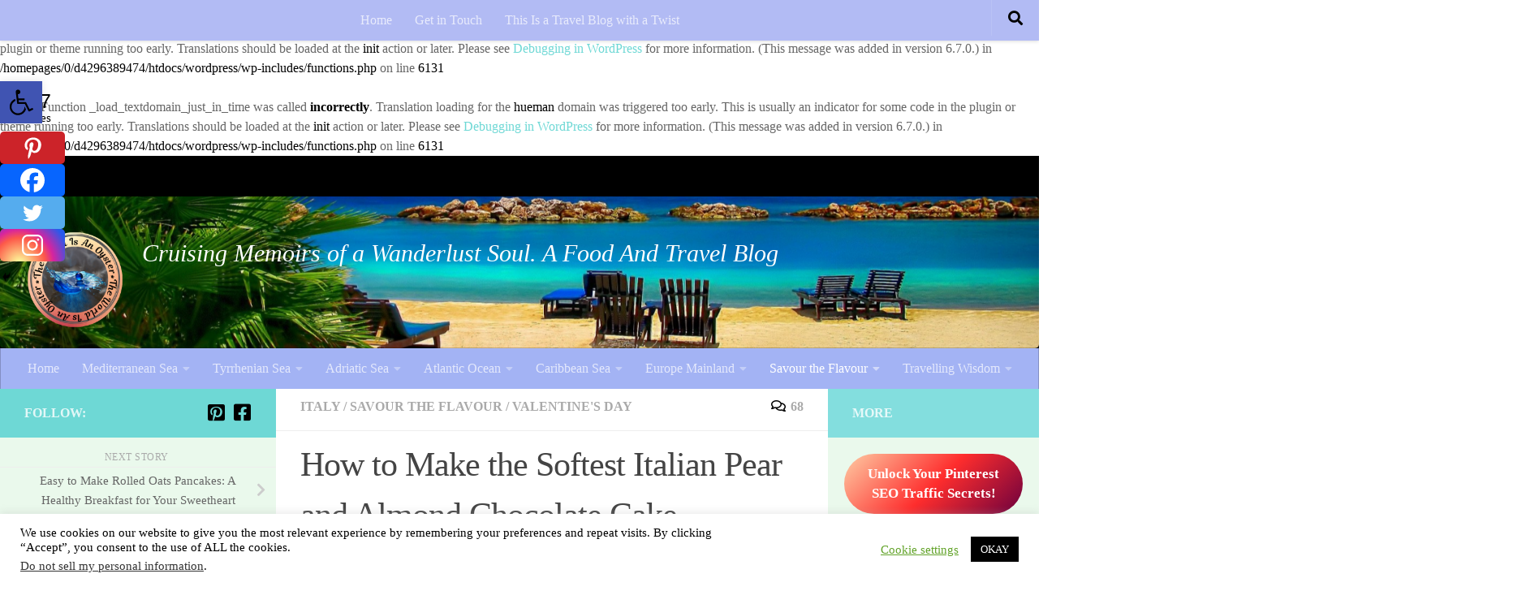

--- FILE ---
content_type: text/html; charset=UTF-8
request_url: https://theworldisanoyster.com/how-to-make-the-softest-italian-pear-and-almond-chocolate-cake/
body_size: 85642
content:
<br />
<b>Notice</b>:  Function _load_textdomain_just_in_time was called <strong>incorrectly</strong>. Translation loading for the <code>pojo-accessibility</code> domain was triggered too early. This is usually an indicator for some code in the plugin or theme running too early. Translations should be loaded at the <code>init</code> action or later. Please see <a href="https://developer.wordpress.org/advanced-administration/debug/debug-wordpress/">Debugging in WordPress</a> for more information. (This message was added in version 6.7.0.) in <b>/homepages/0/d4296389474/htdocs/wordpress/wp-includes/functions.php</b> on line <b>6131</b><br />
<br />
<b>Notice</b>:  Function _load_textdomain_just_in_time was called <strong>incorrectly</strong>. Translation loading for the <code>hueman</code> domain was triggered too early. This is usually an indicator for some code in the plugin or theme running too early. Translations should be loaded at the <code>init</code> action or later. Please see <a href="https://developer.wordpress.org/advanced-administration/debug/debug-wordpress/">Debugging in WordPress</a> for more information. (This message was added in version 6.7.0.) in <b>/homepages/0/d4296389474/htdocs/wordpress/wp-includes/functions.php</b> on line <b>6131</b><br />
<!DOCTYPE html>
<html class="no-js" lang="en-GB">
<head>
  <meta charset="UTF-8">
  <meta name="viewport" content="width=device-width, initial-scale=1.0">
  <link rel="profile" href="https://gmpg.org/xfn/11" />
  <link rel="pingback" href="https://theworldisanoyster.com/xmlrpc.php">

  <!-- Global site tag (gtag.js) - Google Analytics -->
<script async src="https://www.googletagmanager.com/gtag/js?id=UA-169283553-1"></script>
<script>
  window.dataLayer = window.dataLayer || [];
  function gtag(){dataLayer.push(arguments);}
  gtag('js', new Date());

  gtag('config', 'UA-169283553-1');
</script>
<meta name='robots' content='index, follow, max-image-preview:large, max-snippet:-1, max-video-preview:-1' />
<script>document.documentElement.className = document.documentElement.className.replace("no-js","js");</script>

	<!-- This site is optimized with the Yoast SEO plugin v26.5 - https://yoast.com/wordpress/plugins/seo/ -->
	<title>How to Make the Softest Italian Pear and Almond Chocolate Cake &#8902;</title>
	<meta name="description" content="This Chocolate, Pear and Almond Cake is a dessert that fills both requirements in equal measure – conundrum solved! It can be served as a special" />
	<link rel="canonical" href="https://theworldisanoyster.com/how-to-make-the-softest-italian-pear-and-almond-chocolate-cake/" />
	<meta property="og:locale" content="en_GB" />
	<meta property="og:type" content="recipe" />
	<meta property="og:title" content="How to Make the Softest Italian Pear and Almond Chocolate Cake &#8902;" />
	<meta property="og:description" content="This Chocolate, Pear and Almond Cake is a dessert that fills both requirements in equal measure – conundrum solved! It can be served as a special" />
	<meta property="og:url" content="https://theworldisanoyster.com/how-to-make-the-softest-italian-pear-and-almond-chocolate-cake/" />
	<meta property="og:site_name" content="The World Is an Oyster" />
	<meta property="article:published_time" content="2021-01-09T12:09:01+00:00" />
	<meta property="article:modified_time" content="2022-03-10T17:20:13+00:00" />
	<meta property="og:image" content="https://theworldisanoyster.com/wp-content/uploads/2021/01/choco-front.jpg" />
	<meta property="og:image:width" content="500" />
	<meta property="og:image:height" content="300" />
	<meta property="og:image:type" content="image/jpeg" />
	<meta name="author" content="The World Is An Oyster" />
	<meta name="twitter:card" content="summary_large_image" />
	<meta name="twitter:label1" content="Written by" />
	<meta name="twitter:data1" content="The World Is An Oyster" />
	<meta name="twitter:label2" content="Estimated reading time" />
	<meta name="twitter:data2" content="5 minutes" />
	<script type="application/ld+json" class="yoast-schema-graph">{"@context":"https://schema.org","@graph":[{"@type":"Article","@id":"https://theworldisanoyster.com/how-to-make-the-softest-italian-pear-and-almond-chocolate-cake/#article","isPartOf":{"@id":"https://theworldisanoyster.com/how-to-make-the-softest-italian-pear-and-almond-chocolate-cake/"},"author":{"name":"The World Is An Oyster","@id":"https://theworldisanoyster.com/#/schema/person/afd4dbb7da938abbcde4814a9eb11286"},"headline":"How to Make the Softest Italian Pear and Almond Chocolate Cake","datePublished":"2021-01-09T12:09:01+00:00","dateModified":"2022-03-10T17:20:13+00:00","wordCount":1251,"commentCount":68,"publisher":{"@id":"https://theworldisanoyster.com/#/schema/person/afd4dbb7da938abbcde4814a9eb11286"},"image":{"@id":"https://theworldisanoyster.com/how-to-make-the-softest-italian-pear-and-almond-chocolate-cake/#primaryimage"},"thumbnailUrl":"https://theworldisanoyster.com/wp-content/uploads/2021/01/choco-front.jpg","keywords":["Italian Dessert","pear and almond chocolate cake","Valentine&#039;s Day dessert"],"articleSection":["Italy","Savour the Flavour","Valentine's Day"],"inLanguage":"en-GB","potentialAction":[{"@type":"CommentAction","name":"Comment","target":["https://theworldisanoyster.com/how-to-make-the-softest-italian-pear-and-almond-chocolate-cake/#respond"]}]},{"@type":"WebPage","@id":"https://theworldisanoyster.com/how-to-make-the-softest-italian-pear-and-almond-chocolate-cake/","url":"https://theworldisanoyster.com/how-to-make-the-softest-italian-pear-and-almond-chocolate-cake/","name":"How to Make the Softest Italian Pear and Almond Chocolate Cake &#8902;","isPartOf":{"@id":"https://theworldisanoyster.com/#website"},"primaryImageOfPage":{"@id":"https://theworldisanoyster.com/how-to-make-the-softest-italian-pear-and-almond-chocolate-cake/#primaryimage"},"image":{"@id":"https://theworldisanoyster.com/how-to-make-the-softest-italian-pear-and-almond-chocolate-cake/#primaryimage"},"thumbnailUrl":"https://theworldisanoyster.com/wp-content/uploads/2021/01/choco-front.jpg","datePublished":"2021-01-09T12:09:01+00:00","dateModified":"2022-03-10T17:20:13+00:00","description":"This Chocolate, Pear and Almond Cake is a dessert that fills both requirements in equal measure – conundrum solved! It can be served as a special","breadcrumb":{"@id":"https://theworldisanoyster.com/how-to-make-the-softest-italian-pear-and-almond-chocolate-cake/#breadcrumb"},"inLanguage":"en-GB","potentialAction":[{"@type":"ReadAction","target":["https://theworldisanoyster.com/how-to-make-the-softest-italian-pear-and-almond-chocolate-cake/"]}]},{"@type":"ImageObject","inLanguage":"en-GB","@id":"https://theworldisanoyster.com/how-to-make-the-softest-italian-pear-and-almond-chocolate-cake/#primaryimage","url":"https://theworldisanoyster.com/wp-content/uploads/2021/01/choco-front.jpg","contentUrl":"https://theworldisanoyster.com/wp-content/uploads/2021/01/choco-front.jpg","width":500,"height":300,"caption":"pear and almond chocolate cake"},{"@type":"BreadcrumbList","@id":"https://theworldisanoyster.com/how-to-make-the-softest-italian-pear-and-almond-chocolate-cake/#breadcrumb","itemListElement":[{"@type":"ListItem","position":1,"name":"Home","item":"https://theworldisanoyster.com/"},{"@type":"ListItem","position":2,"name":"How to Make the Softest Italian Pear and Almond Chocolate Cake"}]},{"@type":"WebSite","@id":"https://theworldisanoyster.com/#website","url":"https://theworldisanoyster.com/","name":"The World Is an Oyster","description":"Cruising Memoirs of a Wanderlust Soul. A Food And Travel Blog","publisher":{"@id":"https://theworldisanoyster.com/#/schema/person/afd4dbb7da938abbcde4814a9eb11286"},"potentialAction":[{"@type":"SearchAction","target":{"@type":"EntryPoint","urlTemplate":"https://theworldisanoyster.com/?s={search_term_string}"},"query-input":{"@type":"PropertyValueSpecification","valueRequired":true,"valueName":"search_term_string"}}],"inLanguage":"en-GB"},{"@type":["Person","Organization"],"@id":"https://theworldisanoyster.com/#/schema/person/afd4dbb7da938abbcde4814a9eb11286","name":"The World Is An Oyster","image":{"@type":"ImageObject","inLanguage":"en-GB","@id":"https://theworldisanoyster.com/#/schema/person/image/","url":"https://theworldisanoyster.com/wp-content/uploads/2020/06/final.png","contentUrl":"https://theworldisanoyster.com/wp-content/uploads/2020/06/final.png","width":200,"height":200,"caption":"The World Is An Oyster"},"logo":{"@id":"https://theworldisanoyster.com/#/schema/person/image/"},"description":"Working as a journalist during university was pretty exciting. But landing a cruise ship job barely a year in my new graduate career was something else! Overnight, I moved from an already exhilarating job to an even better one. One that would allow me to wake up every morning in a different country. What more can a twenty-something wish for? The fact that I was fluent in a few languages helped. It made it easier to obtain the position I was seeking at the Shore Excursions department. Apart from dispatching tours in the morning and selling tickets in the evening, I would spend nearly every day on different trips. I did this a few years, spending half a year onboard and about two months at home. I enjoyed it immensely. I met fascinating people from all over the Globe and collected memories to last me a lifetime. Not to mention that I received a salary for seeing all those magnificent places the Earth has to offer! In an ideal world, everybody should live as they want. For me, that would translate into travel, then travel some more and keep travelling!","sameAs":["http://theworldisanoyster.com","https://www.pinterest.co.uk/theworldisanoysterBlog/"]},{"@type":"Recipe","name":"Pear and Almond Chocolate Cake","author":{"@type":"Person","name":"The World Is An Oyster"},"description":"A scrumptious and versatile Italian dessert for all day use and special occasions alike","datePublished":"2021-01-09T13:09:01+00:00","image":["https://theworldisanoyster.com/wp-content/uploads/2021/01/bow.jpeg","https://theworldisanoyster.com/wp-content/uploads/2021/01/bow-500x500.jpeg","https://theworldisanoyster.com/wp-content/uploads/2021/01/bow-500x375.jpeg","https://theworldisanoyster.com/wp-content/uploads/2021/01/bow-480x270.jpeg"],"recipeYield":["12","12 people"],"prepTime":"PT20M","cookTime":"PT40M","recipeIngredient":["250 g white flour (organic)","100 g butter (melted and cooled)","120 g coconut sugar (organic)","4 pcs eggs (organic, large)","40  g cacao powder (organic)","6-7 tbsp almond milk (unsweetened)","150 g crushed almonds (roasted)","20  g flaked almonds (roasted)","3 pcs pear (large)","1  lemon zest and juice (organic)","½ tsp baking powder","1 tsp almond essence","a pinch  of salt"],"recipeInstructions":[{"@type":"HowToStep","text":"Choose large, ripe but firm pears. Wash and peel.","name":"Choose large, ripe but firm pears. Wash and peel.","url":"https://theworldisanoyster.com/how-to-make-the-softest-italian-pear-and-almond-chocolate-cake/#wprm-recipe-2066-step-0-0","image":"https://theworldisanoyster.com/wp-content/uploads/2021/01/1610024806513.jpeg"},{"@type":"HowToStep","text":"Slice ½ pear for decoration and cut the rest in small cubes. Cover with lemon juice to prevent from oxidising. ","name":"Slice ½ pear for decoration and cut the rest in small cubes. Cover with lemon juice to prevent from oxidising. ","url":"https://theworldisanoyster.com/how-to-make-the-softest-italian-pear-and-almond-chocolate-cake/#wprm-recipe-2066-step-0-1"},{"@type":"HowToStep","text":"Roast the almonds, cool and grind finely. Slightly roast the flaked almonds for decoration to enhance the taste.","name":"Roast the almonds, cool and grind finely. Slightly roast the flaked almonds for decoration to enhance the taste.","url":"https://theworldisanoyster.com/how-to-make-the-softest-italian-pear-and-almond-chocolate-cake/#wprm-recipe-2066-step-0-2"},{"@type":"HowToStep","text":"In a large bowl, mix the coconut sugar with the egg yolks and lemon zest. Use a hand mixer at low velocity to start, then increase to high and keep whisking until the volume almost doubles and the consistency becomes that of soft cream.","name":"In a large bowl, mix the coconut sugar with the egg yolks and lemon zest. Use a hand mixer at low velocity to start, then increase to high and keep whisking until the volume almost doubles and the consistency becomes that of soft cream.","url":"https://theworldisanoyster.com/how-to-make-the-softest-italian-pear-and-almond-chocolate-cake/#wprm-recipe-2066-step-0-3"},{"@type":"HowToStep","text":"Add the milk and melted butter (cooled) and mix with a spoon.","name":"Add the milk and melted butter (cooled) and mix with a spoon.","url":"https://theworldisanoyster.com/how-to-make-the-softest-italian-pear-and-almond-chocolate-cake/#wprm-recipe-2066-step-0-4"},{"@type":"HowToStep","text":"Sieve the flour, baking powder and cacao powder together in a large bowl and incorporate one spoon at the time into the creamy mix.","name":"Sieve the flour, baking powder and cacao powder together in a large bowl and incorporate one spoon at the time into the creamy mix.","url":"https://theworldisanoyster.com/how-to-make-the-softest-italian-pear-and-almond-chocolate-cake/#wprm-recipe-2066-step-0-5","image":"https://theworldisanoyster.com/wp-content/uploads/2021/01/dry-ingredients.jpeg"},{"@type":"HowToStep","text":"Add the crushed almonds and the almond essence.","name":"Add the crushed almonds and the almond essence.","url":"https://theworldisanoyster.com/how-to-make-the-softest-italian-pear-and-almond-chocolate-cake/#wprm-recipe-2066-step-0-6"},{"@type":"HowToStep","text":"Separately, add a little salt to the egg whites and beat with the handheld mixer until stiff.","name":"Separately, add a little salt to the egg whites and beat with the handheld mixer until stiff.","url":"https://theworldisanoyster.com/how-to-make-the-softest-italian-pear-and-almond-chocolate-cake/#wprm-recipe-2066-step-0-7"},{"@type":"HowToStep","text":"Add gradually to the creamy mix and incorporate slowly, using a spoon.","name":"Add gradually to the creamy mix and incorporate slowly, using a spoon.","url":"https://theworldisanoyster.com/how-to-make-the-softest-italian-pear-and-almond-chocolate-cake/#wprm-recipe-2066-step-0-8","image":"https://theworldisanoyster.com/wp-content/uploads/2021/01/egg-whites.jpeg"},{"@type":"HowToStep","text":"Add the cut pears and mix carefully not to crush the pears. ","name":"Add the cut pears and mix carefully not to crush the pears. ","url":"https://theworldisanoyster.com/how-to-make-the-softest-italian-pear-and-almond-chocolate-cake/#wprm-recipe-2066-step-0-9"},{"@type":"HowToStep","text":"Preheat the oven to 170° C Fan/180° C regular oven/350° F/ Gas mark 4. Place paper parchment on a round baking tin (mine has 24 cm in diameter; it is OK to use a smaller one, but I would not recommend a larger one – your cake will be too flat.)","name":"Preheat the oven to 170° C Fan/180° C regular oven/350° F/ Gas mark 4. Place paper parchment on a round baking tin (mine has 24 cm in diameter; it is OK to use a smaller one, but I would not recommend a larger one – your cake will be too flat.)","url":"https://theworldisanoyster.com/how-to-make-the-softest-italian-pear-and-almond-chocolate-cake/#wprm-recipe-2066-step-0-10"},{"@type":"HowToStep","text":"Empty the composition into the tray and spread it evenly without pressing down too much. ","name":"Empty the composition into the tray and spread it evenly without pressing down too much. ","url":"https://theworldisanoyster.com/how-to-make-the-softest-italian-pear-and-almond-chocolate-cake/#wprm-recipe-2066-step-0-11"},{"@type":"HowToStep","text":"Sprinkle a layer of roasted almond flakes, then decorate with the pear slices. The pears&#039; weight might sink them during baking, but I noticed that a thin layer of almond flakes underneath prevents this from happening.","name":"Sprinkle a layer of roasted almond flakes, then decorate with the pear slices. The pears&#039; weight might sink them during baking, but I noticed that a thin layer of almond flakes underneath prevents this from happening.","url":"https://theworldisanoyster.com/how-to-make-the-softest-italian-pear-and-almond-chocolate-cake/#wprm-recipe-2066-step-0-12","image":"https://theworldisanoyster.com/wp-content/uploads/2021/01/tray.jpeg"},{"@type":"HowToStep","text":"Bake for 40 minutes and do the toothpick test to check that your chocolate, pear and almond cake is ready. If the toothpick comes out wet, you might need to bake for additional 5-10 minutes. ","name":"Bake for 40 minutes and do the toothpick test to check that your chocolate, pear and almond cake is ready. If the toothpick comes out wet, you might need to bake for additional 5-10 minutes. ","url":"https://theworldisanoyster.com/how-to-make-the-softest-italian-pear-and-almond-chocolate-cake/#wprm-recipe-2066-step-0-13"},{"@type":"HowToStep","text":"Transfer to a rack and wait until cool to sprinkle with powdered sugar. ","name":"Transfer to a rack and wait until cool to sprinkle with powdered sugar. ","url":"https://theworldisanoyster.com/how-to-make-the-softest-italian-pear-and-almond-chocolate-cake/#wprm-recipe-2066-step-0-14","image":"https://theworldisanoyster.com/wp-content/uploads/2021/01/baked.jpeg"},{"@type":"HowToStep","text":"Serve with coffee or a glass of Prosecco if the occasion is right.","name":"Serve with coffee or a glass of Prosecco if the occasion is right.","url":"https://theworldisanoyster.com/how-to-make-the-softest-italian-pear-and-almond-chocolate-cake/#wprm-recipe-2066-step-0-15"}],"aggregateRating":{"@type":"AggregateRating","ratingValue":"5","ratingCount":"33","reviewCount":"5"},"review":[{"@type":"Review","reviewRating":{"@type":"Rating","ratingValue":"5"},"reviewBody":"lovely cake and my guests all enjoyed it","author":{"@type":"Person","name":"nancy"},"datePublished":"2022-01-03"},{"@type":"Review","reviewRating":{"@type":"Rating","ratingValue":"5"},"reviewBody":"So yummy! I recently embarked on a new eating regimen according to TCM and discovered that I have to avoid certain foods like apples for example. But pears and chocolate are good for me so this will make a perfect dessert. Thank you!","author":{"@type":"Person","name":"Joanna"},"datePublished":"2021-11-17"},{"@type":"Review","reviewRating":{"@type":"Rating","ratingValue":"5"},"reviewBody":"I just love this recipe for Italian pear and almond chocolate cake! I love these 3 ingredients: almonds, chocolate, and pears and it is awesome to see them all together in one recipe. Thanks for sharing!","author":{"@type":"Person","name":"Hadassah"},"datePublished":"2021-11-17"},{"@type":"Review","reviewRating":{"@type":"Rating","ratingValue":"5"},"reviewBody":"This recipe for pear and almond chocolate cake looks mouthwateringly delicious. I always enjoy your recipes. Thank you for sharing this romantic treat.","author":{"@type":"Person","name":"Lisa"},"datePublished":"2021-11-17"},{"@type":"Review","reviewRating":{"@type":"Rating","ratingValue":"5"},"reviewBody":"This is totally irresistible! My family loved it!","author":{"@type":"Person","name":"Toni"},"datePublished":"2021-07-29"}],"recipeCategory":["Dessert"],"recipeCuisine":["Italian"],"keywords":"Italian Dessert, pear and almond chocolate cake, valentine's dessert","@id":"https://theworldisanoyster.com/how-to-make-the-softest-italian-pear-and-almond-chocolate-cake/#recipe","isPartOf":{"@id":"https://theworldisanoyster.com/how-to-make-the-softest-italian-pear-and-almond-chocolate-cake/#article"},"mainEntityOfPage":"https://theworldisanoyster.com/how-to-make-the-softest-italian-pear-and-almond-chocolate-cake/"}]}</script>
	<!-- / Yoast SEO plugin. -->


<link rel="alternate" type="application/rss+xml" title="The World Is an Oyster &raquo; Feed" href="https://theworldisanoyster.com/feed/" />
<link rel="alternate" type="application/rss+xml" title="The World Is an Oyster &raquo; Comments Feed" href="https://theworldisanoyster.com/comments/feed/" />
<link rel="alternate" type="application/rss+xml" title="The World Is an Oyster &raquo; How to Make the Softest Italian Pear and Almond Chocolate Cake Comments Feed" href="https://theworldisanoyster.com/how-to-make-the-softest-italian-pear-and-almond-chocolate-cake/feed/" />
<link rel="alternate" title="oEmbed (JSON)" type="application/json+oembed" href="https://theworldisanoyster.com/wp-json/oembed/1.0/embed?url=https%3A%2F%2Ftheworldisanoyster.com%2Fhow-to-make-the-softest-italian-pear-and-almond-chocolate-cake%2F" />
<link rel="alternate" title="oEmbed (XML)" type="text/xml+oembed" href="https://theworldisanoyster.com/wp-json/oembed/1.0/embed?url=https%3A%2F%2Ftheworldisanoyster.com%2Fhow-to-make-the-softest-italian-pear-and-almond-chocolate-cake%2F&#038;format=xml" />
<script>(()=>{"use strict";const e=[400,500,600,700,800,900],t=e=>`wprm-min-${e}`,n=e=>`wprm-max-${e}`,s=new Set,o="ResizeObserver"in window,r=o?new ResizeObserver((e=>{for(const t of e)c(t.target)})):null,i=.5/(window.devicePixelRatio||1);function c(s){const o=s.getBoundingClientRect().width||0;for(let r=0;r<e.length;r++){const c=e[r],a=o<=c+i;o>c+i?s.classList.add(t(c)):s.classList.remove(t(c)),a?s.classList.add(n(c)):s.classList.remove(n(c))}}function a(e){s.has(e)||(s.add(e),r&&r.observe(e),c(e))}!function(e=document){e.querySelectorAll(".wprm-recipe").forEach(a)}();if(new MutationObserver((e=>{for(const t of e)for(const e of t.addedNodes)e instanceof Element&&(e.matches?.(".wprm-recipe")&&a(e),e.querySelectorAll?.(".wprm-recipe").forEach(a))})).observe(document.documentElement,{childList:!0,subtree:!0}),!o){let e=0;addEventListener("resize",(()=>{e&&cancelAnimationFrame(e),e=requestAnimationFrame((()=>s.forEach(c)))}),{passive:!0})}})();</script><!-- Shareaholic - https://www.shareaholic.com -->
<link rel='preload' href='//cdn.shareaholic.net/assets/pub/shareaholic.js' as='script'/>
<script data-no-minify='1' data-cfasync='false'>
_SHR_SETTINGS = {"endpoints":{"local_recs_url":"https:\/\/theworldisanoyster.com\/wp-admin\/admin-ajax.php?action=shareaholic_permalink_related","ajax_url":"https:\/\/theworldisanoyster.com\/wp-admin\/admin-ajax.php"},"site_id":"e40d54d18b1652c2dbf758076a8b4104","url_components":{"year":"2021","monthnum":"01","day":"09","hour":"13","minute":"09","second":"01","post_id":"2077","postname":"how-to-make-the-softest-italian-pear-and-almond-chocolate-cake","category":"italy"}};
</script>
<script data-no-minify='1' data-cfasync='false' src='//cdn.shareaholic.net/assets/pub/shareaholic.js' data-shr-siteid='e40d54d18b1652c2dbf758076a8b4104' async ></script>

<!-- Shareaholic Content Tags -->
<meta name='shareaholic:site_name' content='The World Is an Oyster' />
<meta name='shareaholic:language' content='en-GB' />
<meta name='shareaholic:url' content='https://theworldisanoyster.com/how-to-make-the-softest-italian-pear-and-almond-chocolate-cake/' />
<meta name='shareaholic:keywords' content='tag:italian dessert, tag:pear and almond chocolate cake, tag:valentine&amp;#039;s day dessert, cat:italy, cat:savour the flavour, cat:valentine&#039;s day, type:post' />
<meta name='shareaholic:article_published_time' content='2021-01-09T13:09:01+01:00' />
<meta name='shareaholic:article_modified_time' content='2022-03-10T18:20:13+01:00' />
<meta name='shareaholic:shareable_page' content='true' />
<meta name='shareaholic:article_author_name' content='The World Is An Oyster' />
<meta name='shareaholic:site_id' content='e40d54d18b1652c2dbf758076a8b4104' />
<meta name='shareaholic:wp_version' content='9.7.13' />
<meta name='shareaholic:image' content='https://theworldisanoyster.com/wp-content/uploads/2021/01/choco-front.jpg' />
<!-- Shareaholic Content Tags End -->

<!-- Shareaholic Open Graph Tags -->
<meta property='og:image' content='https://theworldisanoyster.com/wp-content/uploads/2021/01/choco-front.jpg' />
<!-- Shareaholic Open Graph Tags End -->
		<!-- This site uses the Google Analytics by MonsterInsights plugin v9.11.1 - Using Analytics tracking - https://www.monsterinsights.com/ -->
							<script src="//www.googletagmanager.com/gtag/js?id=G-VGE947091K"  data-cfasync="false" data-wpfc-render="false" async></script>
			<script data-cfasync="false" data-wpfc-render="false">
				var mi_version = '9.11.1';
				var mi_track_user = true;
				var mi_no_track_reason = '';
								var MonsterInsightsDefaultLocations = {"page_location":"https:\/\/theworldisanoyster.com\/how-to-make-the-softest-italian-pear-and-almond-chocolate-cake\/"};
								if ( typeof MonsterInsightsPrivacyGuardFilter === 'function' ) {
					var MonsterInsightsLocations = (typeof MonsterInsightsExcludeQuery === 'object') ? MonsterInsightsPrivacyGuardFilter( MonsterInsightsExcludeQuery ) : MonsterInsightsPrivacyGuardFilter( MonsterInsightsDefaultLocations );
				} else {
					var MonsterInsightsLocations = (typeof MonsterInsightsExcludeQuery === 'object') ? MonsterInsightsExcludeQuery : MonsterInsightsDefaultLocations;
				}

								var disableStrs = [
										'ga-disable-G-VGE947091K',
									];

				/* Function to detect opted out users */
				function __gtagTrackerIsOptedOut() {
					for (var index = 0; index < disableStrs.length; index++) {
						if (document.cookie.indexOf(disableStrs[index] + '=true') > -1) {
							return true;
						}
					}

					return false;
				}

				/* Disable tracking if the opt-out cookie exists. */
				if (__gtagTrackerIsOptedOut()) {
					for (var index = 0; index < disableStrs.length; index++) {
						window[disableStrs[index]] = true;
					}
				}

				/* Opt-out function */
				function __gtagTrackerOptout() {
					for (var index = 0; index < disableStrs.length; index++) {
						document.cookie = disableStrs[index] + '=true; expires=Thu, 31 Dec 2099 23:59:59 UTC; path=/';
						window[disableStrs[index]] = true;
					}
				}

				if ('undefined' === typeof gaOptout) {
					function gaOptout() {
						__gtagTrackerOptout();
					}
				}
								window.dataLayer = window.dataLayer || [];

				window.MonsterInsightsDualTracker = {
					helpers: {},
					trackers: {},
				};
				if (mi_track_user) {
					function __gtagDataLayer() {
						dataLayer.push(arguments);
					}

					function __gtagTracker(type, name, parameters) {
						if (!parameters) {
							parameters = {};
						}

						if (parameters.send_to) {
							__gtagDataLayer.apply(null, arguments);
							return;
						}

						if (type === 'event') {
														parameters.send_to = monsterinsights_frontend.v4_id;
							var hookName = name;
							if (typeof parameters['event_category'] !== 'undefined') {
								hookName = parameters['event_category'] + ':' + name;
							}

							if (typeof MonsterInsightsDualTracker.trackers[hookName] !== 'undefined') {
								MonsterInsightsDualTracker.trackers[hookName](parameters);
							} else {
								__gtagDataLayer('event', name, parameters);
							}
							
						} else {
							__gtagDataLayer.apply(null, arguments);
						}
					}

					__gtagTracker('js', new Date());
					__gtagTracker('set', {
						'developer_id.dZGIzZG': true,
											});
					if ( MonsterInsightsLocations.page_location ) {
						__gtagTracker('set', MonsterInsightsLocations);
					}
										__gtagTracker('config', 'G-VGE947091K', {"forceSSL":"true","link_attribution":"true"} );
										window.gtag = __gtagTracker;										(function () {
						/* https://developers.google.com/analytics/devguides/collection/analyticsjs/ */
						/* ga and __gaTracker compatibility shim. */
						var noopfn = function () {
							return null;
						};
						var newtracker = function () {
							return new Tracker();
						};
						var Tracker = function () {
							return null;
						};
						var p = Tracker.prototype;
						p.get = noopfn;
						p.set = noopfn;
						p.send = function () {
							var args = Array.prototype.slice.call(arguments);
							args.unshift('send');
							__gaTracker.apply(null, args);
						};
						var __gaTracker = function () {
							var len = arguments.length;
							if (len === 0) {
								return;
							}
							var f = arguments[len - 1];
							if (typeof f !== 'object' || f === null || typeof f.hitCallback !== 'function') {
								if ('send' === arguments[0]) {
									var hitConverted, hitObject = false, action;
									if ('event' === arguments[1]) {
										if ('undefined' !== typeof arguments[3]) {
											hitObject = {
												'eventAction': arguments[3],
												'eventCategory': arguments[2],
												'eventLabel': arguments[4],
												'value': arguments[5] ? arguments[5] : 1,
											}
										}
									}
									if ('pageview' === arguments[1]) {
										if ('undefined' !== typeof arguments[2]) {
											hitObject = {
												'eventAction': 'page_view',
												'page_path': arguments[2],
											}
										}
									}
									if (typeof arguments[2] === 'object') {
										hitObject = arguments[2];
									}
									if (typeof arguments[5] === 'object') {
										Object.assign(hitObject, arguments[5]);
									}
									if ('undefined' !== typeof arguments[1].hitType) {
										hitObject = arguments[1];
										if ('pageview' === hitObject.hitType) {
											hitObject.eventAction = 'page_view';
										}
									}
									if (hitObject) {
										action = 'timing' === arguments[1].hitType ? 'timing_complete' : hitObject.eventAction;
										hitConverted = mapArgs(hitObject);
										__gtagTracker('event', action, hitConverted);
									}
								}
								return;
							}

							function mapArgs(args) {
								var arg, hit = {};
								var gaMap = {
									'eventCategory': 'event_category',
									'eventAction': 'event_action',
									'eventLabel': 'event_label',
									'eventValue': 'event_value',
									'nonInteraction': 'non_interaction',
									'timingCategory': 'event_category',
									'timingVar': 'name',
									'timingValue': 'value',
									'timingLabel': 'event_label',
									'page': 'page_path',
									'location': 'page_location',
									'title': 'page_title',
									'referrer' : 'page_referrer',
								};
								for (arg in args) {
																		if (!(!args.hasOwnProperty(arg) || !gaMap.hasOwnProperty(arg))) {
										hit[gaMap[arg]] = args[arg];
									} else {
										hit[arg] = args[arg];
									}
								}
								return hit;
							}

							try {
								f.hitCallback();
							} catch (ex) {
							}
						};
						__gaTracker.create = newtracker;
						__gaTracker.getByName = newtracker;
						__gaTracker.getAll = function () {
							return [];
						};
						__gaTracker.remove = noopfn;
						__gaTracker.loaded = true;
						window['__gaTracker'] = __gaTracker;
					})();
									} else {
										console.log("");
					(function () {
						function __gtagTracker() {
							return null;
						}

						window['__gtagTracker'] = __gtagTracker;
						window['gtag'] = __gtagTracker;
					})();
									}
			</script>
							<!-- / Google Analytics by MonsterInsights -->
		<style id='wp-img-auto-sizes-contain-inline-css'>
img:is([sizes=auto i],[sizes^="auto," i]){contain-intrinsic-size:3000px 1500px}
/*# sourceURL=wp-img-auto-sizes-contain-inline-css */
</style>
<style id='wp-emoji-styles-inline-css'>

	img.wp-smiley, img.emoji {
		display: inline !important;
		border: none !important;
		box-shadow: none !important;
		height: 1em !important;
		width: 1em !important;
		margin: 0 0.07em !important;
		vertical-align: -0.1em !important;
		background: none !important;
		padding: 0 !important;
	}
/*# sourceURL=wp-emoji-styles-inline-css */
</style>
<style id='wp-block-library-inline-css'>
:root{--wp-block-synced-color:#7a00df;--wp-block-synced-color--rgb:122,0,223;--wp-bound-block-color:var(--wp-block-synced-color);--wp-editor-canvas-background:#ddd;--wp-admin-theme-color:#007cba;--wp-admin-theme-color--rgb:0,124,186;--wp-admin-theme-color-darker-10:#006ba1;--wp-admin-theme-color-darker-10--rgb:0,107,160.5;--wp-admin-theme-color-darker-20:#005a87;--wp-admin-theme-color-darker-20--rgb:0,90,135;--wp-admin-border-width-focus:2px}@media (min-resolution:192dpi){:root{--wp-admin-border-width-focus:1.5px}}.wp-element-button{cursor:pointer}:root .has-very-light-gray-background-color{background-color:#eee}:root .has-very-dark-gray-background-color{background-color:#313131}:root .has-very-light-gray-color{color:#eee}:root .has-very-dark-gray-color{color:#313131}:root .has-vivid-green-cyan-to-vivid-cyan-blue-gradient-background{background:linear-gradient(135deg,#00d084,#0693e3)}:root .has-purple-crush-gradient-background{background:linear-gradient(135deg,#34e2e4,#4721fb 50%,#ab1dfe)}:root .has-hazy-dawn-gradient-background{background:linear-gradient(135deg,#faaca8,#dad0ec)}:root .has-subdued-olive-gradient-background{background:linear-gradient(135deg,#fafae1,#67a671)}:root .has-atomic-cream-gradient-background{background:linear-gradient(135deg,#fdd79a,#004a59)}:root .has-nightshade-gradient-background{background:linear-gradient(135deg,#330968,#31cdcf)}:root .has-midnight-gradient-background{background:linear-gradient(135deg,#020381,#2874fc)}:root{--wp--preset--font-size--normal:16px;--wp--preset--font-size--huge:42px}.has-regular-font-size{font-size:1em}.has-larger-font-size{font-size:2.625em}.has-normal-font-size{font-size:var(--wp--preset--font-size--normal)}.has-huge-font-size{font-size:var(--wp--preset--font-size--huge)}.has-text-align-center{text-align:center}.has-text-align-left{text-align:left}.has-text-align-right{text-align:right}.has-fit-text{white-space:nowrap!important}#end-resizable-editor-section{display:none}.aligncenter{clear:both}.items-justified-left{justify-content:flex-start}.items-justified-center{justify-content:center}.items-justified-right{justify-content:flex-end}.items-justified-space-between{justify-content:space-between}.screen-reader-text{border:0;clip-path:inset(50%);height:1px;margin:-1px;overflow:hidden;padding:0;position:absolute;width:1px;word-wrap:normal!important}.screen-reader-text:focus{background-color:#ddd;clip-path:none;color:#444;display:block;font-size:1em;height:auto;left:5px;line-height:normal;padding:15px 23px 14px;text-decoration:none;top:5px;width:auto;z-index:100000}html :where(.has-border-color){border-style:solid}html :where([style*=border-top-color]){border-top-style:solid}html :where([style*=border-right-color]){border-right-style:solid}html :where([style*=border-bottom-color]){border-bottom-style:solid}html :where([style*=border-left-color]){border-left-style:solid}html :where([style*=border-width]){border-style:solid}html :where([style*=border-top-width]){border-top-style:solid}html :where([style*=border-right-width]){border-right-style:solid}html :where([style*=border-bottom-width]){border-bottom-style:solid}html :where([style*=border-left-width]){border-left-style:solid}html :where(img[class*=wp-image-]){height:auto;max-width:100%}:where(figure){margin:0 0 1em}html :where(.is-position-sticky){--wp-admin--admin-bar--position-offset:var(--wp-admin--admin-bar--height,0px)}@media screen and (max-width:600px){html :where(.is-position-sticky){--wp-admin--admin-bar--position-offset:0px}}

/*# sourceURL=wp-block-library-inline-css */
</style><style id='wp-block-button-inline-css'>
.wp-block-button__link{align-content:center;box-sizing:border-box;cursor:pointer;display:inline-block;height:100%;text-align:center;word-break:break-word}.wp-block-button__link.aligncenter{text-align:center}.wp-block-button__link.alignright{text-align:right}:where(.wp-block-button__link){border-radius:9999px;box-shadow:none;padding:calc(.667em + 2px) calc(1.333em + 2px);text-decoration:none}.wp-block-button[style*=text-decoration] .wp-block-button__link{text-decoration:inherit}.wp-block-buttons>.wp-block-button.has-custom-width{max-width:none}.wp-block-buttons>.wp-block-button.has-custom-width .wp-block-button__link{width:100%}.wp-block-buttons>.wp-block-button.has-custom-font-size .wp-block-button__link{font-size:inherit}.wp-block-buttons>.wp-block-button.wp-block-button__width-25{width:calc(25% - var(--wp--style--block-gap, .5em)*.75)}.wp-block-buttons>.wp-block-button.wp-block-button__width-50{width:calc(50% - var(--wp--style--block-gap, .5em)*.5)}.wp-block-buttons>.wp-block-button.wp-block-button__width-75{width:calc(75% - var(--wp--style--block-gap, .5em)*.25)}.wp-block-buttons>.wp-block-button.wp-block-button__width-100{flex-basis:100%;width:100%}.wp-block-buttons.is-vertical>.wp-block-button.wp-block-button__width-25{width:25%}.wp-block-buttons.is-vertical>.wp-block-button.wp-block-button__width-50{width:50%}.wp-block-buttons.is-vertical>.wp-block-button.wp-block-button__width-75{width:75%}.wp-block-button.is-style-squared,.wp-block-button__link.wp-block-button.is-style-squared{border-radius:0}.wp-block-button.no-border-radius,.wp-block-button__link.no-border-radius{border-radius:0!important}:root :where(.wp-block-button .wp-block-button__link.is-style-outline),:root :where(.wp-block-button.is-style-outline>.wp-block-button__link){border:2px solid;padding:.667em 1.333em}:root :where(.wp-block-button .wp-block-button__link.is-style-outline:not(.has-text-color)),:root :where(.wp-block-button.is-style-outline>.wp-block-button__link:not(.has-text-color)){color:currentColor}:root :where(.wp-block-button .wp-block-button__link.is-style-outline:not(.has-background)),:root :where(.wp-block-button.is-style-outline>.wp-block-button__link:not(.has-background)){background-color:initial;background-image:none}
/*# sourceURL=https://theworldisanoyster.com/wp-includes/blocks/button/style.min.css */
</style>
<style id='wp-block-gallery-inline-css'>
.blocks-gallery-grid:not(.has-nested-images),.wp-block-gallery:not(.has-nested-images){display:flex;flex-wrap:wrap;list-style-type:none;margin:0;padding:0}.blocks-gallery-grid:not(.has-nested-images) .blocks-gallery-image,.blocks-gallery-grid:not(.has-nested-images) .blocks-gallery-item,.wp-block-gallery:not(.has-nested-images) .blocks-gallery-image,.wp-block-gallery:not(.has-nested-images) .blocks-gallery-item{display:flex;flex-direction:column;flex-grow:1;justify-content:center;margin:0 1em 1em 0;position:relative;width:calc(50% - 1em)}.blocks-gallery-grid:not(.has-nested-images) .blocks-gallery-image:nth-of-type(2n),.blocks-gallery-grid:not(.has-nested-images) .blocks-gallery-item:nth-of-type(2n),.wp-block-gallery:not(.has-nested-images) .blocks-gallery-image:nth-of-type(2n),.wp-block-gallery:not(.has-nested-images) .blocks-gallery-item:nth-of-type(2n){margin-right:0}.blocks-gallery-grid:not(.has-nested-images) .blocks-gallery-image figure,.blocks-gallery-grid:not(.has-nested-images) .blocks-gallery-item figure,.wp-block-gallery:not(.has-nested-images) .blocks-gallery-image figure,.wp-block-gallery:not(.has-nested-images) .blocks-gallery-item figure{align-items:flex-end;display:flex;height:100%;justify-content:flex-start;margin:0}.blocks-gallery-grid:not(.has-nested-images) .blocks-gallery-image img,.blocks-gallery-grid:not(.has-nested-images) .blocks-gallery-item img,.wp-block-gallery:not(.has-nested-images) .blocks-gallery-image img,.wp-block-gallery:not(.has-nested-images) .blocks-gallery-item img{display:block;height:auto;max-width:100%;width:auto}.blocks-gallery-grid:not(.has-nested-images) .blocks-gallery-image figcaption,.blocks-gallery-grid:not(.has-nested-images) .blocks-gallery-item figcaption,.wp-block-gallery:not(.has-nested-images) .blocks-gallery-image figcaption,.wp-block-gallery:not(.has-nested-images) .blocks-gallery-item figcaption{background:linear-gradient(0deg,#000000b3,#0000004d 70%,#0000);bottom:0;box-sizing:border-box;color:#fff;font-size:.8em;margin:0;max-height:100%;overflow:auto;padding:3em .77em .7em;position:absolute;text-align:center;width:100%;z-index:2}.blocks-gallery-grid:not(.has-nested-images) .blocks-gallery-image figcaption img,.blocks-gallery-grid:not(.has-nested-images) .blocks-gallery-item figcaption img,.wp-block-gallery:not(.has-nested-images) .blocks-gallery-image figcaption img,.wp-block-gallery:not(.has-nested-images) .blocks-gallery-item figcaption img{display:inline}.blocks-gallery-grid:not(.has-nested-images) figcaption,.wp-block-gallery:not(.has-nested-images) figcaption{flex-grow:1}.blocks-gallery-grid:not(.has-nested-images).is-cropped .blocks-gallery-image a,.blocks-gallery-grid:not(.has-nested-images).is-cropped .blocks-gallery-image img,.blocks-gallery-grid:not(.has-nested-images).is-cropped .blocks-gallery-item a,.blocks-gallery-grid:not(.has-nested-images).is-cropped .blocks-gallery-item img,.wp-block-gallery:not(.has-nested-images).is-cropped .blocks-gallery-image a,.wp-block-gallery:not(.has-nested-images).is-cropped .blocks-gallery-image img,.wp-block-gallery:not(.has-nested-images).is-cropped .blocks-gallery-item a,.wp-block-gallery:not(.has-nested-images).is-cropped .blocks-gallery-item img{flex:1;height:100%;object-fit:cover;width:100%}.blocks-gallery-grid:not(.has-nested-images).columns-1 .blocks-gallery-image,.blocks-gallery-grid:not(.has-nested-images).columns-1 .blocks-gallery-item,.wp-block-gallery:not(.has-nested-images).columns-1 .blocks-gallery-image,.wp-block-gallery:not(.has-nested-images).columns-1 .blocks-gallery-item{margin-right:0;width:100%}@media (min-width:600px){.blocks-gallery-grid:not(.has-nested-images).columns-3 .blocks-gallery-image,.blocks-gallery-grid:not(.has-nested-images).columns-3 .blocks-gallery-item,.wp-block-gallery:not(.has-nested-images).columns-3 .blocks-gallery-image,.wp-block-gallery:not(.has-nested-images).columns-3 .blocks-gallery-item{margin-right:1em;width:calc(33.33333% - .66667em)}.blocks-gallery-grid:not(.has-nested-images).columns-4 .blocks-gallery-image,.blocks-gallery-grid:not(.has-nested-images).columns-4 .blocks-gallery-item,.wp-block-gallery:not(.has-nested-images).columns-4 .blocks-gallery-image,.wp-block-gallery:not(.has-nested-images).columns-4 .blocks-gallery-item{margin-right:1em;width:calc(25% - .75em)}.blocks-gallery-grid:not(.has-nested-images).columns-5 .blocks-gallery-image,.blocks-gallery-grid:not(.has-nested-images).columns-5 .blocks-gallery-item,.wp-block-gallery:not(.has-nested-images).columns-5 .blocks-gallery-image,.wp-block-gallery:not(.has-nested-images).columns-5 .blocks-gallery-item{margin-right:1em;width:calc(20% - .8em)}.blocks-gallery-grid:not(.has-nested-images).columns-6 .blocks-gallery-image,.blocks-gallery-grid:not(.has-nested-images).columns-6 .blocks-gallery-item,.wp-block-gallery:not(.has-nested-images).columns-6 .blocks-gallery-image,.wp-block-gallery:not(.has-nested-images).columns-6 .blocks-gallery-item{margin-right:1em;width:calc(16.66667% - .83333em)}.blocks-gallery-grid:not(.has-nested-images).columns-7 .blocks-gallery-image,.blocks-gallery-grid:not(.has-nested-images).columns-7 .blocks-gallery-item,.wp-block-gallery:not(.has-nested-images).columns-7 .blocks-gallery-image,.wp-block-gallery:not(.has-nested-images).columns-7 .blocks-gallery-item{margin-right:1em;width:calc(14.28571% - .85714em)}.blocks-gallery-grid:not(.has-nested-images).columns-8 .blocks-gallery-image,.blocks-gallery-grid:not(.has-nested-images).columns-8 .blocks-gallery-item,.wp-block-gallery:not(.has-nested-images).columns-8 .blocks-gallery-image,.wp-block-gallery:not(.has-nested-images).columns-8 .blocks-gallery-item{margin-right:1em;width:calc(12.5% - .875em)}.blocks-gallery-grid:not(.has-nested-images).columns-1 .blocks-gallery-image:nth-of-type(1n),.blocks-gallery-grid:not(.has-nested-images).columns-1 .blocks-gallery-item:nth-of-type(1n),.blocks-gallery-grid:not(.has-nested-images).columns-2 .blocks-gallery-image:nth-of-type(2n),.blocks-gallery-grid:not(.has-nested-images).columns-2 .blocks-gallery-item:nth-of-type(2n),.blocks-gallery-grid:not(.has-nested-images).columns-3 .blocks-gallery-image:nth-of-type(3n),.blocks-gallery-grid:not(.has-nested-images).columns-3 .blocks-gallery-item:nth-of-type(3n),.blocks-gallery-grid:not(.has-nested-images).columns-4 .blocks-gallery-image:nth-of-type(4n),.blocks-gallery-grid:not(.has-nested-images).columns-4 .blocks-gallery-item:nth-of-type(4n),.blocks-gallery-grid:not(.has-nested-images).columns-5 .blocks-gallery-image:nth-of-type(5n),.blocks-gallery-grid:not(.has-nested-images).columns-5 .blocks-gallery-item:nth-of-type(5n),.blocks-gallery-grid:not(.has-nested-images).columns-6 .blocks-gallery-image:nth-of-type(6n),.blocks-gallery-grid:not(.has-nested-images).columns-6 .blocks-gallery-item:nth-of-type(6n),.blocks-gallery-grid:not(.has-nested-images).columns-7 .blocks-gallery-image:nth-of-type(7n),.blocks-gallery-grid:not(.has-nested-images).columns-7 .blocks-gallery-item:nth-of-type(7n),.blocks-gallery-grid:not(.has-nested-images).columns-8 .blocks-gallery-image:nth-of-type(8n),.blocks-gallery-grid:not(.has-nested-images).columns-8 .blocks-gallery-item:nth-of-type(8n),.wp-block-gallery:not(.has-nested-images).columns-1 .blocks-gallery-image:nth-of-type(1n),.wp-block-gallery:not(.has-nested-images).columns-1 .blocks-gallery-item:nth-of-type(1n),.wp-block-gallery:not(.has-nested-images).columns-2 .blocks-gallery-image:nth-of-type(2n),.wp-block-gallery:not(.has-nested-images).columns-2 .blocks-gallery-item:nth-of-type(2n),.wp-block-gallery:not(.has-nested-images).columns-3 .blocks-gallery-image:nth-of-type(3n),.wp-block-gallery:not(.has-nested-images).columns-3 .blocks-gallery-item:nth-of-type(3n),.wp-block-gallery:not(.has-nested-images).columns-4 .blocks-gallery-image:nth-of-type(4n),.wp-block-gallery:not(.has-nested-images).columns-4 .blocks-gallery-item:nth-of-type(4n),.wp-block-gallery:not(.has-nested-images).columns-5 .blocks-gallery-image:nth-of-type(5n),.wp-block-gallery:not(.has-nested-images).columns-5 .blocks-gallery-item:nth-of-type(5n),.wp-block-gallery:not(.has-nested-images).columns-6 .blocks-gallery-image:nth-of-type(6n),.wp-block-gallery:not(.has-nested-images).columns-6 .blocks-gallery-item:nth-of-type(6n),.wp-block-gallery:not(.has-nested-images).columns-7 .blocks-gallery-image:nth-of-type(7n),.wp-block-gallery:not(.has-nested-images).columns-7 .blocks-gallery-item:nth-of-type(7n),.wp-block-gallery:not(.has-nested-images).columns-8 .blocks-gallery-image:nth-of-type(8n),.wp-block-gallery:not(.has-nested-images).columns-8 .blocks-gallery-item:nth-of-type(8n){margin-right:0}}.blocks-gallery-grid:not(.has-nested-images) .blocks-gallery-image:last-child,.blocks-gallery-grid:not(.has-nested-images) .blocks-gallery-item:last-child,.wp-block-gallery:not(.has-nested-images) .blocks-gallery-image:last-child,.wp-block-gallery:not(.has-nested-images) .blocks-gallery-item:last-child{margin-right:0}.blocks-gallery-grid:not(.has-nested-images).alignleft,.blocks-gallery-grid:not(.has-nested-images).alignright,.wp-block-gallery:not(.has-nested-images).alignleft,.wp-block-gallery:not(.has-nested-images).alignright{max-width:420px;width:100%}.blocks-gallery-grid:not(.has-nested-images).aligncenter .blocks-gallery-item figure,.wp-block-gallery:not(.has-nested-images).aligncenter .blocks-gallery-item figure{justify-content:center}.wp-block-gallery:not(.is-cropped) .blocks-gallery-item{align-self:flex-start}figure.wp-block-gallery.has-nested-images{align-items:normal}.wp-block-gallery.has-nested-images figure.wp-block-image:not(#individual-image){margin:0;width:calc(50% - var(--wp--style--unstable-gallery-gap, 16px)/2)}.wp-block-gallery.has-nested-images figure.wp-block-image{box-sizing:border-box;display:flex;flex-direction:column;flex-grow:1;justify-content:center;max-width:100%;position:relative}.wp-block-gallery.has-nested-images figure.wp-block-image>a,.wp-block-gallery.has-nested-images figure.wp-block-image>div{flex-direction:column;flex-grow:1;margin:0}.wp-block-gallery.has-nested-images figure.wp-block-image img{display:block;height:auto;max-width:100%!important;width:auto}.wp-block-gallery.has-nested-images figure.wp-block-image figcaption,.wp-block-gallery.has-nested-images figure.wp-block-image:has(figcaption):before{bottom:0;left:0;max-height:100%;position:absolute;right:0}.wp-block-gallery.has-nested-images figure.wp-block-image:has(figcaption):before{backdrop-filter:blur(3px);content:"";height:100%;-webkit-mask-image:linear-gradient(0deg,#000 20%,#0000);mask-image:linear-gradient(0deg,#000 20%,#0000);max-height:40%;pointer-events:none}.wp-block-gallery.has-nested-images figure.wp-block-image figcaption{box-sizing:border-box;color:#fff;font-size:13px;margin:0;overflow:auto;padding:1em;text-align:center;text-shadow:0 0 1.5px #000}.wp-block-gallery.has-nested-images figure.wp-block-image figcaption::-webkit-scrollbar{height:12px;width:12px}.wp-block-gallery.has-nested-images figure.wp-block-image figcaption::-webkit-scrollbar-track{background-color:initial}.wp-block-gallery.has-nested-images figure.wp-block-image figcaption::-webkit-scrollbar-thumb{background-clip:padding-box;background-color:initial;border:3px solid #0000;border-radius:8px}.wp-block-gallery.has-nested-images figure.wp-block-image figcaption:focus-within::-webkit-scrollbar-thumb,.wp-block-gallery.has-nested-images figure.wp-block-image figcaption:focus::-webkit-scrollbar-thumb,.wp-block-gallery.has-nested-images figure.wp-block-image figcaption:hover::-webkit-scrollbar-thumb{background-color:#fffc}.wp-block-gallery.has-nested-images figure.wp-block-image figcaption{scrollbar-color:#0000 #0000;scrollbar-gutter:stable both-edges;scrollbar-width:thin}.wp-block-gallery.has-nested-images figure.wp-block-image figcaption:focus,.wp-block-gallery.has-nested-images figure.wp-block-image figcaption:focus-within,.wp-block-gallery.has-nested-images figure.wp-block-image figcaption:hover{scrollbar-color:#fffc #0000}.wp-block-gallery.has-nested-images figure.wp-block-image figcaption{will-change:transform}@media (hover:none){.wp-block-gallery.has-nested-images figure.wp-block-image figcaption{scrollbar-color:#fffc #0000}}.wp-block-gallery.has-nested-images figure.wp-block-image figcaption{background:linear-gradient(0deg,#0006,#0000)}.wp-block-gallery.has-nested-images figure.wp-block-image figcaption img{display:inline}.wp-block-gallery.has-nested-images figure.wp-block-image figcaption a{color:inherit}.wp-block-gallery.has-nested-images figure.wp-block-image.has-custom-border img{box-sizing:border-box}.wp-block-gallery.has-nested-images figure.wp-block-image.has-custom-border>a,.wp-block-gallery.has-nested-images figure.wp-block-image.has-custom-border>div,.wp-block-gallery.has-nested-images figure.wp-block-image.is-style-rounded>a,.wp-block-gallery.has-nested-images figure.wp-block-image.is-style-rounded>div{flex:1 1 auto}.wp-block-gallery.has-nested-images figure.wp-block-image.has-custom-border figcaption,.wp-block-gallery.has-nested-images figure.wp-block-image.is-style-rounded figcaption{background:none;color:inherit;flex:initial;margin:0;padding:10px 10px 9px;position:relative;text-shadow:none}.wp-block-gallery.has-nested-images figure.wp-block-image.has-custom-border:before,.wp-block-gallery.has-nested-images figure.wp-block-image.is-style-rounded:before{content:none}.wp-block-gallery.has-nested-images figcaption{flex-basis:100%;flex-grow:1;text-align:center}.wp-block-gallery.has-nested-images:not(.is-cropped) figure.wp-block-image:not(#individual-image){margin-bottom:auto;margin-top:0}.wp-block-gallery.has-nested-images.is-cropped figure.wp-block-image:not(#individual-image){align-self:inherit}.wp-block-gallery.has-nested-images.is-cropped figure.wp-block-image:not(#individual-image)>a,.wp-block-gallery.has-nested-images.is-cropped figure.wp-block-image:not(#individual-image)>div:not(.components-drop-zone){display:flex}.wp-block-gallery.has-nested-images.is-cropped figure.wp-block-image:not(#individual-image) a,.wp-block-gallery.has-nested-images.is-cropped figure.wp-block-image:not(#individual-image) img{flex:1 0 0%;height:100%;object-fit:cover;width:100%}.wp-block-gallery.has-nested-images.columns-1 figure.wp-block-image:not(#individual-image){width:100%}@media (min-width:600px){.wp-block-gallery.has-nested-images.columns-3 figure.wp-block-image:not(#individual-image){width:calc(33.33333% - var(--wp--style--unstable-gallery-gap, 16px)*.66667)}.wp-block-gallery.has-nested-images.columns-4 figure.wp-block-image:not(#individual-image){width:calc(25% - var(--wp--style--unstable-gallery-gap, 16px)*.75)}.wp-block-gallery.has-nested-images.columns-5 figure.wp-block-image:not(#individual-image){width:calc(20% - var(--wp--style--unstable-gallery-gap, 16px)*.8)}.wp-block-gallery.has-nested-images.columns-6 figure.wp-block-image:not(#individual-image){width:calc(16.66667% - var(--wp--style--unstable-gallery-gap, 16px)*.83333)}.wp-block-gallery.has-nested-images.columns-7 figure.wp-block-image:not(#individual-image){width:calc(14.28571% - var(--wp--style--unstable-gallery-gap, 16px)*.85714)}.wp-block-gallery.has-nested-images.columns-8 figure.wp-block-image:not(#individual-image){width:calc(12.5% - var(--wp--style--unstable-gallery-gap, 16px)*.875)}.wp-block-gallery.has-nested-images.columns-default figure.wp-block-image:not(#individual-image){width:calc(33.33% - var(--wp--style--unstable-gallery-gap, 16px)*.66667)}.wp-block-gallery.has-nested-images.columns-default figure.wp-block-image:not(#individual-image):first-child:nth-last-child(2),.wp-block-gallery.has-nested-images.columns-default figure.wp-block-image:not(#individual-image):first-child:nth-last-child(2)~figure.wp-block-image:not(#individual-image){width:calc(50% - var(--wp--style--unstable-gallery-gap, 16px)*.5)}.wp-block-gallery.has-nested-images.columns-default figure.wp-block-image:not(#individual-image):first-child:last-child{width:100%}}.wp-block-gallery.has-nested-images.alignleft,.wp-block-gallery.has-nested-images.alignright{max-width:420px;width:100%}.wp-block-gallery.has-nested-images.aligncenter{justify-content:center}
/*# sourceURL=https://theworldisanoyster.com/wp-includes/blocks/gallery/style.min.css */
</style>
<style id='wp-block-heading-inline-css'>
h1:where(.wp-block-heading).has-background,h2:where(.wp-block-heading).has-background,h3:where(.wp-block-heading).has-background,h4:where(.wp-block-heading).has-background,h5:where(.wp-block-heading).has-background,h6:where(.wp-block-heading).has-background{padding:1.25em 2.375em}h1.has-text-align-left[style*=writing-mode]:where([style*=vertical-lr]),h1.has-text-align-right[style*=writing-mode]:where([style*=vertical-rl]),h2.has-text-align-left[style*=writing-mode]:where([style*=vertical-lr]),h2.has-text-align-right[style*=writing-mode]:where([style*=vertical-rl]),h3.has-text-align-left[style*=writing-mode]:where([style*=vertical-lr]),h3.has-text-align-right[style*=writing-mode]:where([style*=vertical-rl]),h4.has-text-align-left[style*=writing-mode]:where([style*=vertical-lr]),h4.has-text-align-right[style*=writing-mode]:where([style*=vertical-rl]),h5.has-text-align-left[style*=writing-mode]:where([style*=vertical-lr]),h5.has-text-align-right[style*=writing-mode]:where([style*=vertical-rl]),h6.has-text-align-left[style*=writing-mode]:where([style*=vertical-lr]),h6.has-text-align-right[style*=writing-mode]:where([style*=vertical-rl]){rotate:180deg}
/*# sourceURL=https://theworldisanoyster.com/wp-includes/blocks/heading/style.min.css */
</style>
<style id='wp-block-image-inline-css'>
.wp-block-image>a,.wp-block-image>figure>a{display:inline-block}.wp-block-image img{box-sizing:border-box;height:auto;max-width:100%;vertical-align:bottom}@media not (prefers-reduced-motion){.wp-block-image img.hide{visibility:hidden}.wp-block-image img.show{animation:show-content-image .4s}}.wp-block-image[style*=border-radius] img,.wp-block-image[style*=border-radius]>a{border-radius:inherit}.wp-block-image.has-custom-border img{box-sizing:border-box}.wp-block-image.aligncenter{text-align:center}.wp-block-image.alignfull>a,.wp-block-image.alignwide>a{width:100%}.wp-block-image.alignfull img,.wp-block-image.alignwide img{height:auto;width:100%}.wp-block-image .aligncenter,.wp-block-image .alignleft,.wp-block-image .alignright,.wp-block-image.aligncenter,.wp-block-image.alignleft,.wp-block-image.alignright{display:table}.wp-block-image .aligncenter>figcaption,.wp-block-image .alignleft>figcaption,.wp-block-image .alignright>figcaption,.wp-block-image.aligncenter>figcaption,.wp-block-image.alignleft>figcaption,.wp-block-image.alignright>figcaption{caption-side:bottom;display:table-caption}.wp-block-image .alignleft{float:left;margin:.5em 1em .5em 0}.wp-block-image .alignright{float:right;margin:.5em 0 .5em 1em}.wp-block-image .aligncenter{margin-left:auto;margin-right:auto}.wp-block-image :where(figcaption){margin-bottom:1em;margin-top:.5em}.wp-block-image.is-style-circle-mask img{border-radius:9999px}@supports ((-webkit-mask-image:none) or (mask-image:none)) or (-webkit-mask-image:none){.wp-block-image.is-style-circle-mask img{border-radius:0;-webkit-mask-image:url('data:image/svg+xml;utf8,<svg viewBox="0 0 100 100" xmlns="http://www.w3.org/2000/svg"><circle cx="50" cy="50" r="50"/></svg>');mask-image:url('data:image/svg+xml;utf8,<svg viewBox="0 0 100 100" xmlns="http://www.w3.org/2000/svg"><circle cx="50" cy="50" r="50"/></svg>');mask-mode:alpha;-webkit-mask-position:center;mask-position:center;-webkit-mask-repeat:no-repeat;mask-repeat:no-repeat;-webkit-mask-size:contain;mask-size:contain}}:root :where(.wp-block-image.is-style-rounded img,.wp-block-image .is-style-rounded img){border-radius:9999px}.wp-block-image figure{margin:0}.wp-lightbox-container{display:flex;flex-direction:column;position:relative}.wp-lightbox-container img{cursor:zoom-in}.wp-lightbox-container img:hover+button{opacity:1}.wp-lightbox-container button{align-items:center;backdrop-filter:blur(16px) saturate(180%);background-color:#5a5a5a40;border:none;border-radius:4px;cursor:zoom-in;display:flex;height:20px;justify-content:center;opacity:0;padding:0;position:absolute;right:16px;text-align:center;top:16px;width:20px;z-index:100}@media not (prefers-reduced-motion){.wp-lightbox-container button{transition:opacity .2s ease}}.wp-lightbox-container button:focus-visible{outline:3px auto #5a5a5a40;outline:3px auto -webkit-focus-ring-color;outline-offset:3px}.wp-lightbox-container button:hover{cursor:pointer;opacity:1}.wp-lightbox-container button:focus{opacity:1}.wp-lightbox-container button:focus,.wp-lightbox-container button:hover,.wp-lightbox-container button:not(:hover):not(:active):not(.has-background){background-color:#5a5a5a40;border:none}.wp-lightbox-overlay{box-sizing:border-box;cursor:zoom-out;height:100vh;left:0;overflow:hidden;position:fixed;top:0;visibility:hidden;width:100%;z-index:100000}.wp-lightbox-overlay .close-button{align-items:center;cursor:pointer;display:flex;justify-content:center;min-height:40px;min-width:40px;padding:0;position:absolute;right:calc(env(safe-area-inset-right) + 16px);top:calc(env(safe-area-inset-top) + 16px);z-index:5000000}.wp-lightbox-overlay .close-button:focus,.wp-lightbox-overlay .close-button:hover,.wp-lightbox-overlay .close-button:not(:hover):not(:active):not(.has-background){background:none;border:none}.wp-lightbox-overlay .lightbox-image-container{height:var(--wp--lightbox-container-height);left:50%;overflow:hidden;position:absolute;top:50%;transform:translate(-50%,-50%);transform-origin:top left;width:var(--wp--lightbox-container-width);z-index:9999999999}.wp-lightbox-overlay .wp-block-image{align-items:center;box-sizing:border-box;display:flex;height:100%;justify-content:center;margin:0;position:relative;transform-origin:0 0;width:100%;z-index:3000000}.wp-lightbox-overlay .wp-block-image img{height:var(--wp--lightbox-image-height);min-height:var(--wp--lightbox-image-height);min-width:var(--wp--lightbox-image-width);width:var(--wp--lightbox-image-width)}.wp-lightbox-overlay .wp-block-image figcaption{display:none}.wp-lightbox-overlay button{background:none;border:none}.wp-lightbox-overlay .scrim{background-color:#fff;height:100%;opacity:.9;position:absolute;width:100%;z-index:2000000}.wp-lightbox-overlay.active{visibility:visible}@media not (prefers-reduced-motion){.wp-lightbox-overlay.active{animation:turn-on-visibility .25s both}.wp-lightbox-overlay.active img{animation:turn-on-visibility .35s both}.wp-lightbox-overlay.show-closing-animation:not(.active){animation:turn-off-visibility .35s both}.wp-lightbox-overlay.show-closing-animation:not(.active) img{animation:turn-off-visibility .25s both}.wp-lightbox-overlay.zoom.active{animation:none;opacity:1;visibility:visible}.wp-lightbox-overlay.zoom.active .lightbox-image-container{animation:lightbox-zoom-in .4s}.wp-lightbox-overlay.zoom.active .lightbox-image-container img{animation:none}.wp-lightbox-overlay.zoom.active .scrim{animation:turn-on-visibility .4s forwards}.wp-lightbox-overlay.zoom.show-closing-animation:not(.active){animation:none}.wp-lightbox-overlay.zoom.show-closing-animation:not(.active) .lightbox-image-container{animation:lightbox-zoom-out .4s}.wp-lightbox-overlay.zoom.show-closing-animation:not(.active) .lightbox-image-container img{animation:none}.wp-lightbox-overlay.zoom.show-closing-animation:not(.active) .scrim{animation:turn-off-visibility .4s forwards}}@keyframes show-content-image{0%{visibility:hidden}99%{visibility:hidden}to{visibility:visible}}@keyframes turn-on-visibility{0%{opacity:0}to{opacity:1}}@keyframes turn-off-visibility{0%{opacity:1;visibility:visible}99%{opacity:0;visibility:visible}to{opacity:0;visibility:hidden}}@keyframes lightbox-zoom-in{0%{transform:translate(calc((-100vw + var(--wp--lightbox-scrollbar-width))/2 + var(--wp--lightbox-initial-left-position)),calc(-50vh + var(--wp--lightbox-initial-top-position))) scale(var(--wp--lightbox-scale))}to{transform:translate(-50%,-50%) scale(1)}}@keyframes lightbox-zoom-out{0%{transform:translate(-50%,-50%) scale(1);visibility:visible}99%{visibility:visible}to{transform:translate(calc((-100vw + var(--wp--lightbox-scrollbar-width))/2 + var(--wp--lightbox-initial-left-position)),calc(-50vh + var(--wp--lightbox-initial-top-position))) scale(var(--wp--lightbox-scale));visibility:hidden}}
/*# sourceURL=https://theworldisanoyster.com/wp-includes/blocks/image/style.min.css */
</style>
<style id='wp-block-buttons-inline-css'>
.wp-block-buttons{box-sizing:border-box}.wp-block-buttons.is-vertical{flex-direction:column}.wp-block-buttons.is-vertical>.wp-block-button:last-child{margin-bottom:0}.wp-block-buttons>.wp-block-button{display:inline-block;margin:0}.wp-block-buttons.is-content-justification-left{justify-content:flex-start}.wp-block-buttons.is-content-justification-left.is-vertical{align-items:flex-start}.wp-block-buttons.is-content-justification-center{justify-content:center}.wp-block-buttons.is-content-justification-center.is-vertical{align-items:center}.wp-block-buttons.is-content-justification-right{justify-content:flex-end}.wp-block-buttons.is-content-justification-right.is-vertical{align-items:flex-end}.wp-block-buttons.is-content-justification-space-between{justify-content:space-between}.wp-block-buttons.aligncenter{text-align:center}.wp-block-buttons:not(.is-content-justification-space-between,.is-content-justification-right,.is-content-justification-left,.is-content-justification-center) .wp-block-button.aligncenter{margin-left:auto;margin-right:auto;width:100%}.wp-block-buttons[style*=text-decoration] .wp-block-button,.wp-block-buttons[style*=text-decoration] .wp-block-button__link{text-decoration:inherit}.wp-block-buttons.has-custom-font-size .wp-block-button__link{font-size:inherit}.wp-block-buttons .wp-block-button__link{width:100%}.wp-block-button.aligncenter{text-align:center}
/*# sourceURL=https://theworldisanoyster.com/wp-includes/blocks/buttons/style.min.css */
</style>
<style id='wp-block-columns-inline-css'>
.wp-block-columns{box-sizing:border-box;display:flex;flex-wrap:wrap!important}@media (min-width:782px){.wp-block-columns{flex-wrap:nowrap!important}}.wp-block-columns{align-items:normal!important}.wp-block-columns.are-vertically-aligned-top{align-items:flex-start}.wp-block-columns.are-vertically-aligned-center{align-items:center}.wp-block-columns.are-vertically-aligned-bottom{align-items:flex-end}@media (max-width:781px){.wp-block-columns:not(.is-not-stacked-on-mobile)>.wp-block-column{flex-basis:100%!important}}@media (min-width:782px){.wp-block-columns:not(.is-not-stacked-on-mobile)>.wp-block-column{flex-basis:0;flex-grow:1}.wp-block-columns:not(.is-not-stacked-on-mobile)>.wp-block-column[style*=flex-basis]{flex-grow:0}}.wp-block-columns.is-not-stacked-on-mobile{flex-wrap:nowrap!important}.wp-block-columns.is-not-stacked-on-mobile>.wp-block-column{flex-basis:0;flex-grow:1}.wp-block-columns.is-not-stacked-on-mobile>.wp-block-column[style*=flex-basis]{flex-grow:0}:where(.wp-block-columns){margin-bottom:1.75em}:where(.wp-block-columns.has-background){padding:1.25em 2.375em}.wp-block-column{flex-grow:1;min-width:0;overflow-wrap:break-word;word-break:break-word}.wp-block-column.is-vertically-aligned-top{align-self:flex-start}.wp-block-column.is-vertically-aligned-center{align-self:center}.wp-block-column.is-vertically-aligned-bottom{align-self:flex-end}.wp-block-column.is-vertically-aligned-stretch{align-self:stretch}.wp-block-column.is-vertically-aligned-bottom,.wp-block-column.is-vertically-aligned-center,.wp-block-column.is-vertically-aligned-top{width:100%}
/*# sourceURL=https://theworldisanoyster.com/wp-includes/blocks/columns/style.min.css */
</style>
<style id='wp-block-group-inline-css'>
.wp-block-group{box-sizing:border-box}:where(.wp-block-group.wp-block-group-is-layout-constrained){position:relative}
/*# sourceURL=https://theworldisanoyster.com/wp-includes/blocks/group/style.min.css */
</style>
<style id='wp-block-paragraph-inline-css'>
.is-small-text{font-size:.875em}.is-regular-text{font-size:1em}.is-large-text{font-size:2.25em}.is-larger-text{font-size:3em}.has-drop-cap:not(:focus):first-letter{float:left;font-size:8.4em;font-style:normal;font-weight:100;line-height:.68;margin:.05em .1em 0 0;text-transform:uppercase}body.rtl .has-drop-cap:not(:focus):first-letter{float:none;margin-left:.1em}p.has-drop-cap.has-background{overflow:hidden}:root :where(p.has-background){padding:1.25em 2.375em}:where(p.has-text-color:not(.has-link-color)) a{color:inherit}p.has-text-align-left[style*="writing-mode:vertical-lr"],p.has-text-align-right[style*="writing-mode:vertical-rl"]{rotate:180deg}
/*# sourceURL=https://theworldisanoyster.com/wp-includes/blocks/paragraph/style.min.css */
</style>
<style id='global-styles-inline-css'>
:root{--wp--preset--aspect-ratio--square: 1;--wp--preset--aspect-ratio--4-3: 4/3;--wp--preset--aspect-ratio--3-4: 3/4;--wp--preset--aspect-ratio--3-2: 3/2;--wp--preset--aspect-ratio--2-3: 2/3;--wp--preset--aspect-ratio--16-9: 16/9;--wp--preset--aspect-ratio--9-16: 9/16;--wp--preset--color--black: #000000;--wp--preset--color--cyan-bluish-gray: #abb8c3;--wp--preset--color--white: #ffffff;--wp--preset--color--pale-pink: #f78da7;--wp--preset--color--vivid-red: #cf2e2e;--wp--preset--color--luminous-vivid-orange: #ff6900;--wp--preset--color--luminous-vivid-amber: #fcb900;--wp--preset--color--light-green-cyan: #7bdcb5;--wp--preset--color--vivid-green-cyan: #00d084;--wp--preset--color--pale-cyan-blue: #8ed1fc;--wp--preset--color--vivid-cyan-blue: #0693e3;--wp--preset--color--vivid-purple: #9b51e0;--wp--preset--gradient--vivid-cyan-blue-to-vivid-purple: linear-gradient(135deg,rgb(6,147,227) 0%,rgb(155,81,224) 100%);--wp--preset--gradient--light-green-cyan-to-vivid-green-cyan: linear-gradient(135deg,rgb(122,220,180) 0%,rgb(0,208,130) 100%);--wp--preset--gradient--luminous-vivid-amber-to-luminous-vivid-orange: linear-gradient(135deg,rgb(252,185,0) 0%,rgb(255,105,0) 100%);--wp--preset--gradient--luminous-vivid-orange-to-vivid-red: linear-gradient(135deg,rgb(255,105,0) 0%,rgb(207,46,46) 100%);--wp--preset--gradient--very-light-gray-to-cyan-bluish-gray: linear-gradient(135deg,rgb(238,238,238) 0%,rgb(169,184,195) 100%);--wp--preset--gradient--cool-to-warm-spectrum: linear-gradient(135deg,rgb(74,234,220) 0%,rgb(151,120,209) 20%,rgb(207,42,186) 40%,rgb(238,44,130) 60%,rgb(251,105,98) 80%,rgb(254,248,76) 100%);--wp--preset--gradient--blush-light-purple: linear-gradient(135deg,rgb(255,206,236) 0%,rgb(152,150,240) 100%);--wp--preset--gradient--blush-bordeaux: linear-gradient(135deg,rgb(254,205,165) 0%,rgb(254,45,45) 50%,rgb(107,0,62) 100%);--wp--preset--gradient--luminous-dusk: linear-gradient(135deg,rgb(255,203,112) 0%,rgb(199,81,192) 50%,rgb(65,88,208) 100%);--wp--preset--gradient--pale-ocean: linear-gradient(135deg,rgb(255,245,203) 0%,rgb(182,227,212) 50%,rgb(51,167,181) 100%);--wp--preset--gradient--electric-grass: linear-gradient(135deg,rgb(202,248,128) 0%,rgb(113,206,126) 100%);--wp--preset--gradient--midnight: linear-gradient(135deg,rgb(2,3,129) 0%,rgb(40,116,252) 100%);--wp--preset--font-size--small: 13px;--wp--preset--font-size--medium: 20px;--wp--preset--font-size--large: 36px;--wp--preset--font-size--x-large: 42px;--wp--preset--spacing--20: 0.44rem;--wp--preset--spacing--30: 0.67rem;--wp--preset--spacing--40: 1rem;--wp--preset--spacing--50: 1.5rem;--wp--preset--spacing--60: 2.25rem;--wp--preset--spacing--70: 3.38rem;--wp--preset--spacing--80: 5.06rem;--wp--preset--shadow--natural: 6px 6px 9px rgba(0, 0, 0, 0.2);--wp--preset--shadow--deep: 12px 12px 50px rgba(0, 0, 0, 0.4);--wp--preset--shadow--sharp: 6px 6px 0px rgba(0, 0, 0, 0.2);--wp--preset--shadow--outlined: 6px 6px 0px -3px rgb(255, 255, 255), 6px 6px rgb(0, 0, 0);--wp--preset--shadow--crisp: 6px 6px 0px rgb(0, 0, 0);}:where(.is-layout-flex){gap: 0.5em;}:where(.is-layout-grid){gap: 0.5em;}body .is-layout-flex{display: flex;}.is-layout-flex{flex-wrap: wrap;align-items: center;}.is-layout-flex > :is(*, div){margin: 0;}body .is-layout-grid{display: grid;}.is-layout-grid > :is(*, div){margin: 0;}:where(.wp-block-columns.is-layout-flex){gap: 2em;}:where(.wp-block-columns.is-layout-grid){gap: 2em;}:where(.wp-block-post-template.is-layout-flex){gap: 1.25em;}:where(.wp-block-post-template.is-layout-grid){gap: 1.25em;}.has-black-color{color: var(--wp--preset--color--black) !important;}.has-cyan-bluish-gray-color{color: var(--wp--preset--color--cyan-bluish-gray) !important;}.has-white-color{color: var(--wp--preset--color--white) !important;}.has-pale-pink-color{color: var(--wp--preset--color--pale-pink) !important;}.has-vivid-red-color{color: var(--wp--preset--color--vivid-red) !important;}.has-luminous-vivid-orange-color{color: var(--wp--preset--color--luminous-vivid-orange) !important;}.has-luminous-vivid-amber-color{color: var(--wp--preset--color--luminous-vivid-amber) !important;}.has-light-green-cyan-color{color: var(--wp--preset--color--light-green-cyan) !important;}.has-vivid-green-cyan-color{color: var(--wp--preset--color--vivid-green-cyan) !important;}.has-pale-cyan-blue-color{color: var(--wp--preset--color--pale-cyan-blue) !important;}.has-vivid-cyan-blue-color{color: var(--wp--preset--color--vivid-cyan-blue) !important;}.has-vivid-purple-color{color: var(--wp--preset--color--vivid-purple) !important;}.has-black-background-color{background-color: var(--wp--preset--color--black) !important;}.has-cyan-bluish-gray-background-color{background-color: var(--wp--preset--color--cyan-bluish-gray) !important;}.has-white-background-color{background-color: var(--wp--preset--color--white) !important;}.has-pale-pink-background-color{background-color: var(--wp--preset--color--pale-pink) !important;}.has-vivid-red-background-color{background-color: var(--wp--preset--color--vivid-red) !important;}.has-luminous-vivid-orange-background-color{background-color: var(--wp--preset--color--luminous-vivid-orange) !important;}.has-luminous-vivid-amber-background-color{background-color: var(--wp--preset--color--luminous-vivid-amber) !important;}.has-light-green-cyan-background-color{background-color: var(--wp--preset--color--light-green-cyan) !important;}.has-vivid-green-cyan-background-color{background-color: var(--wp--preset--color--vivid-green-cyan) !important;}.has-pale-cyan-blue-background-color{background-color: var(--wp--preset--color--pale-cyan-blue) !important;}.has-vivid-cyan-blue-background-color{background-color: var(--wp--preset--color--vivid-cyan-blue) !important;}.has-vivid-purple-background-color{background-color: var(--wp--preset--color--vivid-purple) !important;}.has-black-border-color{border-color: var(--wp--preset--color--black) !important;}.has-cyan-bluish-gray-border-color{border-color: var(--wp--preset--color--cyan-bluish-gray) !important;}.has-white-border-color{border-color: var(--wp--preset--color--white) !important;}.has-pale-pink-border-color{border-color: var(--wp--preset--color--pale-pink) !important;}.has-vivid-red-border-color{border-color: var(--wp--preset--color--vivid-red) !important;}.has-luminous-vivid-orange-border-color{border-color: var(--wp--preset--color--luminous-vivid-orange) !important;}.has-luminous-vivid-amber-border-color{border-color: var(--wp--preset--color--luminous-vivid-amber) !important;}.has-light-green-cyan-border-color{border-color: var(--wp--preset--color--light-green-cyan) !important;}.has-vivid-green-cyan-border-color{border-color: var(--wp--preset--color--vivid-green-cyan) !important;}.has-pale-cyan-blue-border-color{border-color: var(--wp--preset--color--pale-cyan-blue) !important;}.has-vivid-cyan-blue-border-color{border-color: var(--wp--preset--color--vivid-cyan-blue) !important;}.has-vivid-purple-border-color{border-color: var(--wp--preset--color--vivid-purple) !important;}.has-vivid-cyan-blue-to-vivid-purple-gradient-background{background: var(--wp--preset--gradient--vivid-cyan-blue-to-vivid-purple) !important;}.has-light-green-cyan-to-vivid-green-cyan-gradient-background{background: var(--wp--preset--gradient--light-green-cyan-to-vivid-green-cyan) !important;}.has-luminous-vivid-amber-to-luminous-vivid-orange-gradient-background{background: var(--wp--preset--gradient--luminous-vivid-amber-to-luminous-vivid-orange) !important;}.has-luminous-vivid-orange-to-vivid-red-gradient-background{background: var(--wp--preset--gradient--luminous-vivid-orange-to-vivid-red) !important;}.has-very-light-gray-to-cyan-bluish-gray-gradient-background{background: var(--wp--preset--gradient--very-light-gray-to-cyan-bluish-gray) !important;}.has-cool-to-warm-spectrum-gradient-background{background: var(--wp--preset--gradient--cool-to-warm-spectrum) !important;}.has-blush-light-purple-gradient-background{background: var(--wp--preset--gradient--blush-light-purple) !important;}.has-blush-bordeaux-gradient-background{background: var(--wp--preset--gradient--blush-bordeaux) !important;}.has-luminous-dusk-gradient-background{background: var(--wp--preset--gradient--luminous-dusk) !important;}.has-pale-ocean-gradient-background{background: var(--wp--preset--gradient--pale-ocean) !important;}.has-electric-grass-gradient-background{background: var(--wp--preset--gradient--electric-grass) !important;}.has-midnight-gradient-background{background: var(--wp--preset--gradient--midnight) !important;}.has-small-font-size{font-size: var(--wp--preset--font-size--small) !important;}.has-medium-font-size{font-size: var(--wp--preset--font-size--medium) !important;}.has-large-font-size{font-size: var(--wp--preset--font-size--large) !important;}.has-x-large-font-size{font-size: var(--wp--preset--font-size--x-large) !important;}
:where(.wp-block-columns.is-layout-flex){gap: 2em;}:where(.wp-block-columns.is-layout-grid){gap: 2em;}
/*# sourceURL=global-styles-inline-css */
</style>
<style id='core-block-supports-inline-css'>
.wp-block-gallery.wp-block-gallery-1{--wp--style--unstable-gallery-gap:var( --wp--style--gallery-gap-default, var( --gallery-block--gutter-size, var( --wp--style--block-gap, 0.5em ) ) );gap:var( --wp--style--gallery-gap-default, var( --gallery-block--gutter-size, var( --wp--style--block-gap, 0.5em ) ) );}.wp-container-core-columns-is-layout-9d6595d7{flex-wrap:nowrap;}
/*# sourceURL=core-block-supports-inline-css */
</style>

<style id='classic-theme-styles-inline-css'>
/*! This file is auto-generated */
.wp-block-button__link{color:#fff;background-color:#32373c;border-radius:9999px;box-shadow:none;text-decoration:none;padding:calc(.667em + 2px) calc(1.333em + 2px);font-size:1.125em}.wp-block-file__button{background:#32373c;color:#fff;text-decoration:none}
/*# sourceURL=/wp-includes/css/classic-themes.min.css */
</style>
<link rel='stylesheet' id='mpp_gutenberg-css' href='https://theworldisanoyster.com/wp-content/plugins/metronet-profile-picture/dist/blocks.style.build.css?ver=2.6.3' media='all' />
<link rel='stylesheet' id='cookie-law-info-css' href='https://theworldisanoyster.com/wp-content/plugins/cookie-law-info/legacy/public/css/cookie-law-info-public.css?ver=3.3.8' media='all' />
<link rel='stylesheet' id='cookie-law-info-gdpr-css' href='https://theworldisanoyster.com/wp-content/plugins/cookie-law-info/legacy/public/css/cookie-law-info-gdpr.css?ver=3.3.8' media='all' />
<link rel='stylesheet' id='pojo-a11y-css' href='https://theworldisanoyster.com/wp-content/plugins/pojo-accessibility/modules/legacy/assets/css/style.min.css?ver=1.0.0' media='all' />
<link rel='stylesheet' id='hueman-main-style-css' href='https://theworldisanoyster.com/wp-content/themes/hueman/assets/front/css/main.min.css?ver=1769898659' media='all' />
<style id='hueman-main-style-inline-css'>
body { font-family:Georgia, serif;font-size:1.00rem }@media only screen and (min-width: 720px) {
        .nav > li { font-size:1.00rem; }
      }.boxed #wrapper, .container-inner { max-width: 1920px; }@media only screen and (min-width: 720px) {
                .boxed .desktop-sticky {
                  width: 1920px;
                }
              }.sidebar .widget { padding-left: 20px; padding-right: 20px; padding-top: 20px; }::selection { background-color: #6ed8d5; }
::-moz-selection { background-color: #6ed8d5; }a,a>span.hu-external::after,.themeform label .required,#flexslider-featured .flex-direction-nav .flex-next:hover,#flexslider-featured .flex-direction-nav .flex-prev:hover,.post-hover:hover .post-title a,.post-title a:hover,.sidebar.s1 .post-nav li a:hover i,.content .post-nav li a:hover i,.post-related a:hover,.sidebar.s1 .widget_rss ul li a,#footer .widget_rss ul li a,.sidebar.s1 .widget_calendar a,#footer .widget_calendar a,.sidebar.s1 .alx-tab .tab-item-category a,.sidebar.s1 .alx-posts .post-item-category a,.sidebar.s1 .alx-tab li:hover .tab-item-title a,.sidebar.s1 .alx-tab li:hover .tab-item-comment a,.sidebar.s1 .alx-posts li:hover .post-item-title a,#footer .alx-tab .tab-item-category a,#footer .alx-posts .post-item-category a,#footer .alx-tab li:hover .tab-item-title a,#footer .alx-tab li:hover .tab-item-comment a,#footer .alx-posts li:hover .post-item-title a,.comment-tabs li.active a,.comment-awaiting-moderation,.child-menu a:hover,.child-menu .current_page_item > a,.wp-pagenavi a{ color: #6ed8d5; }input[type="submit"],.themeform button[type="submit"],.sidebar.s1 .sidebar-top,.sidebar.s1 .sidebar-toggle,#flexslider-featured .flex-control-nav li a.flex-active,.post-tags a:hover,.sidebar.s1 .widget_calendar caption,#footer .widget_calendar caption,.author-bio .bio-avatar:after,.commentlist li.bypostauthor > .comment-body:after,.commentlist li.comment-author-admin > .comment-body:after{ background-color: #6ed8d5; }.post-format .format-container { border-color: #6ed8d5; }.sidebar.s1 .alx-tabs-nav li.active a,#footer .alx-tabs-nav li.active a,.comment-tabs li.active a,.wp-pagenavi a:hover,.wp-pagenavi a:active,.wp-pagenavi span.current{ border-bottom-color: #6ed8d5!important; }.sidebar.s2 .post-nav li a:hover i,
.sidebar.s2 .widget_rss ul li a,
.sidebar.s2 .widget_calendar a,
.sidebar.s2 .alx-tab .tab-item-category a,
.sidebar.s2 .alx-posts .post-item-category a,
.sidebar.s2 .alx-tab li:hover .tab-item-title a,
.sidebar.s2 .alx-tab li:hover .tab-item-comment a,
.sidebar.s2 .alx-posts li:hover .post-item-title a { color: rgba(124,220,221,0.93); }
.sidebar.s2 .sidebar-top,.sidebar.s2 .sidebar-toggle,.post-comments,.jp-play-bar,.jp-volume-bar-value,.sidebar.s2 .widget_calendar caption{ background-color: rgba(124,220,221,0.93); }.sidebar.s2 .alx-tabs-nav li.active a { border-bottom-color: rgba(124,220,221,0.93); }
.post-comments::before { border-right-color: rgba(124,220,221,0.93); }
      .search-expand,
              #nav-topbar.nav-container { background-color: #b2bbf4!important}@media only screen and (min-width: 720px) {
                #nav-topbar .nav ul { background-color: #b2bbf4!important; }
              }.is-scrolled #header .nav-container.desktop-sticky,
              .is-scrolled #header .search-expand { background-color: #b2bbf4!important; background-color: rgba(178,187,244,0.90)!important }.is-scrolled .topbar-transparent #nav-topbar.desktop-sticky .nav ul { background-color: #b2bbf4!important; background-color: rgba(178,187,244,0.95)!important }#header { background-color: #000000; }
@media only screen and (min-width: 720px) {
  #nav-header .nav ul { background-color: #000000; }
}
        #header #nav-mobile { background-color: rgba(234,190,175,0.97)!important; }#nav-header.nav-container, #main-header-search .search-expand { background-color: rgba(167,183,249,0.98); }
@media only screen and (min-width: 720px) {
  #nav-header .nav ul { background-color: rgba(167,183,249,0.98); }
}
        #footer-bottom { background-color: #def9e0; }.site-title a img { max-height: 125px; }img { -webkit-border-radius: 5px; border-radius: 5px; }.sidebar.expanding, .sidebar.collapsing, .sidebar .sidebar-content, .sidebar .sidebar-toggle, .container-inner > .main::before,.container-inner > .main::after { background-color: #eaf9ec; }@media only screen and (min-width: 480px) and (max-width: 1200px) { .s2.expanded { background-color: #eaf9ec; } }@media only screen and (min-width: 480px) and (max-width: 960px) { .s1.expanded { background-color: #eaf9ec; } }body { background-color: #ffffff; }
/*# sourceURL=hueman-main-style-inline-css */
</style>
<link rel='stylesheet' id='hueman-font-awesome-css' href='https://theworldisanoyster.com/wp-content/themes/hueman/assets/front/css/font-awesome.min.css?ver=1769898659' media='all' />
<link rel='stylesheet' id='heateor_sss_frontend_css-css' href='https://theworldisanoyster.com/wp-content/plugins/sassy-social-share/public/css/sassy-social-share-public.css?ver=3.3.79' media='all' />
<style id='heateor_sss_frontend_css-inline-css'>
.heateor_sss_button_instagram span.heateor_sss_svg,a.heateor_sss_instagram span.heateor_sss_svg{background:radial-gradient(circle at 30% 107%,#fdf497 0,#fdf497 5%,#fd5949 45%,#d6249f 60%,#285aeb 90%)}.heateor_sss_horizontal_sharing .heateor_sss_svg,.heateor_sss_standard_follow_icons_container .heateor_sss_svg{color:#fff;border-width:0px;border-style:solid;border-color:transparent}.heateor_sss_horizontal_sharing .heateorSssTCBackground{color:#666}.heateor_sss_horizontal_sharing span.heateor_sss_svg:hover,.heateor_sss_standard_follow_icons_container span.heateor_sss_svg:hover{border-color:transparent;}.heateor_sss_vertical_sharing span.heateor_sss_svg,.heateor_sss_floating_follow_icons_container span.heateor_sss_svg{color:#fff;border-width:0px;border-style:solid;border-color:transparent;}.heateor_sss_vertical_sharing .heateorSssTCBackground{color:#666;}.heateor_sss_vertical_sharing span.heateor_sss_svg:hover,.heateor_sss_floating_follow_icons_container span.heateor_sss_svg:hover{border-color:transparent;}div.heateor_sss_horizontal_sharing svg{width:50%;margin:auto;}div.heateor_sss_horizontal_sharing .heateor_sss_square_count{float:left;width:50%;line-height:35px;}@media screen and (max-width:783px) {.heateor_sss_vertical_sharing{display:none!important}}div.heateor_sss_horizontal_sharing {
margin-bottom: 20px;}
/*# sourceURL=heateor_sss_frontend_css-inline-css */
</style>
<script src="https://theworldisanoyster.com/wp-content/plugins/google-analytics-for-wordpress/assets/js/frontend-gtag.js?ver=9.11.1" id="monsterinsights-frontend-script-js" async data-wp-strategy="async"></script>
<script data-cfasync="false" data-wpfc-render="false" id='monsterinsights-frontend-script-js-extra'>var monsterinsights_frontend = {"js_events_tracking":"true","download_extensions":"doc,pdf,ppt,zip,xls,docx,pptx,xlsx","inbound_paths":"[{\"path\":\"\\\/go\\\/\",\"label\":\"affiliate\"},{\"path\":\"\\\/recommend\\\/\",\"label\":\"affiliate\"}]","home_url":"https:\/\/theworldisanoyster.com","hash_tracking":"false","v4_id":"G-VGE947091K"};</script>
<script src="https://theworldisanoyster.com/wp-includes/js/jquery/jquery.min.js?ver=3.7.1" id="jquery-core-js"></script>
<script src="https://theworldisanoyster.com/wp-includes/js/jquery/jquery-migrate.min.js?ver=3.4.1" id="jquery-migrate-js"></script>
<script id="cookie-law-info-js-extra">
var Cli_Data = {"nn_cookie_ids":[],"cookielist":[],"non_necessary_cookies":[],"ccpaEnabled":"1","ccpaRegionBased":"","ccpaBarEnabled":"1","strictlyEnabled":["necessary","obligatoire"],"ccpaType":"ccpa_gdpr","js_blocking":"","custom_integration":"","triggerDomRefresh":"","secure_cookies":""};
var cli_cookiebar_settings = {"animate_speed_hide":"500","animate_speed_show":"500","background":"#FFF","border":"#b1a6a6c2","border_on":"","button_1_button_colour":"#000","button_1_button_hover":"#000000","button_1_link_colour":"#fff","button_1_as_button":"1","button_1_new_win":"","button_2_button_colour":"#333","button_2_button_hover":"#292929","button_2_link_colour":"#444","button_2_as_button":"","button_2_hidebar":"","button_3_button_colour":"#000","button_3_button_hover":"#000000","button_3_link_colour":"#fff","button_3_as_button":"1","button_3_new_win":"","button_4_button_colour":"#000","button_4_button_hover":"#000000","button_4_link_colour":"#62a329","button_4_as_button":"","button_7_button_colour":"#61a229","button_7_button_hover":"#4e8221","button_7_link_colour":"#fff","button_7_as_button":"1","button_7_new_win":"","font_family":"inherit","header_fix":"","notify_animate_hide":"","notify_animate_show":"","notify_div_id":"#cookie-law-info-bar","notify_position_horizontal":"right","notify_position_vertical":"bottom","scroll_close":"","scroll_close_reload":"","accept_close_reload":"","reject_close_reload":"","showagain_tab":"","showagain_background":"#fff","showagain_border":"#000","showagain_div_id":"#cookie-law-info-again","showagain_x_position":"100px","text":"#000","show_once_yn":"","show_once":"10000","logging_on":"","as_popup":"","popup_overlay":"1","bar_heading_text":"","cookie_bar_as":"banner","popup_showagain_position":"bottom-right","widget_position":"left"};
var log_object = {"ajax_url":"https://theworldisanoyster.com/wp-admin/admin-ajax.php"};
//# sourceURL=cookie-law-info-js-extra
</script>
<script src="https://theworldisanoyster.com/wp-content/plugins/cookie-law-info/legacy/public/js/cookie-law-info-public.js?ver=3.3.8" id="cookie-law-info-js"></script>
<script id="cookie-law-info-ccpa-js-extra">
var ccpa_data = {"opt_out_prompt":"Do you really wish to opt out?","opt_out_confirm":"Confirm","opt_out_cancel":"Cancel"};
//# sourceURL=cookie-law-info-ccpa-js-extra
</script>
<script src="https://theworldisanoyster.com/wp-content/plugins/cookie-law-info/legacy/admin/modules/ccpa/assets/js/cookie-law-info-ccpa.js?ver=3.3.8" id="cookie-law-info-ccpa-js"></script>
<link rel="https://api.w.org/" href="https://theworldisanoyster.com/wp-json/" /><link rel="alternate" title="JSON" type="application/json" href="https://theworldisanoyster.com/wp-json/wp/v2/posts/2077" /><link rel="EditURI" type="application/rsd+xml" title="RSD" href="https://theworldisanoyster.com/xmlrpc.php?rsd" />
<meta name="generator" content="WordPress 6.9" />
<link rel='shortlink' href='https://theworldisanoyster.com/?p=2077' />
<style type="text/css"> .tippy-box[data-theme~="wprm"] { background-color: #333333; color: #FFFFFF; } .tippy-box[data-theme~="wprm"][data-placement^="top"] > .tippy-arrow::before { border-top-color: #333333; } .tippy-box[data-theme~="wprm"][data-placement^="bottom"] > .tippy-arrow::before { border-bottom-color: #333333; } .tippy-box[data-theme~="wprm"][data-placement^="left"] > .tippy-arrow::before { border-left-color: #333333; } .tippy-box[data-theme~="wprm"][data-placement^="right"] > .tippy-arrow::before { border-right-color: #333333; } .tippy-box[data-theme~="wprm"] a { color: #FFFFFF; } .wprm-comment-rating svg { width: 18px !important; height: 18px !important; } img.wprm-comment-rating { width: 90px !important; height: 18px !important; } body { --comment-rating-star-color: #343434; } body { --wprm-popup-font-size: 16px; } body { --wprm-popup-background: #ffffff; } body { --wprm-popup-title: #000000; } body { --wprm-popup-content: #444444; } body { --wprm-popup-button-background: #444444; } body { --wprm-popup-button-text: #ffffff; } body { --wprm-popup-accent: #747B2D; }</style><style type="text/css">.wprm-glossary-term {color: #5A822B;text-decoration: underline;cursor: help;}</style><style type="text/css">
#pojo-a11y-toolbar .pojo-a11y-toolbar-toggle a{ background-color: #4054b2;	color: #ffffff;}
#pojo-a11y-toolbar .pojo-a11y-toolbar-overlay, #pojo-a11y-toolbar .pojo-a11y-toolbar-overlay ul.pojo-a11y-toolbar-items.pojo-a11y-links{ border-color: #4054b2;}
body.pojo-a11y-focusable a:focus{ outline-style: solid !important;	outline-width: 1px !important;	outline-color: #FF0000 !important;}
#pojo-a11y-toolbar{ top: 100px !important;}
#pojo-a11y-toolbar .pojo-a11y-toolbar-overlay{ background-color: #ffffff;}
#pojo-a11y-toolbar .pojo-a11y-toolbar-overlay ul.pojo-a11y-toolbar-items li.pojo-a11y-toolbar-item a, #pojo-a11y-toolbar .pojo-a11y-toolbar-overlay p.pojo-a11y-toolbar-title{ color: #333333;}
#pojo-a11y-toolbar .pojo-a11y-toolbar-overlay ul.pojo-a11y-toolbar-items li.pojo-a11y-toolbar-item a.active{ background-color: #4054b2;	color: #ffffff;}
@media (max-width: 767px) { #pojo-a11y-toolbar { top: 50px !important; } }</style>    <link rel="preload" as="font" type="font/woff2" href="https://theworldisanoyster.com/wp-content/themes/hueman/assets/front/webfonts/fa-brands-400.woff2?v=5.15.2" crossorigin="anonymous"/>
    <link rel="preload" as="font" type="font/woff2" href="https://theworldisanoyster.com/wp-content/themes/hueman/assets/front/webfonts/fa-regular-400.woff2?v=5.15.2" crossorigin="anonymous"/>
    <link rel="preload" as="font" type="font/woff2" href="https://theworldisanoyster.com/wp-content/themes/hueman/assets/front/webfonts/fa-solid-900.woff2?v=5.15.2" crossorigin="anonymous"/>
  <!--[if lt IE 9]>
<script src="https://theworldisanoyster.com/wp-content/themes/hueman/assets/front/js/ie/html5shiv-printshiv.min.js"></script>
<script src="https://theworldisanoyster.com/wp-content/themes/hueman/assets/front/js/ie/selectivizr.js"></script>
<![endif]-->
<style>.recentcomments a{display:inline !important;padding:0 !important;margin:0 !important;}</style><link rel="icon" href="https://theworldisanoyster.com/wp-content/uploads/2021/06/final-logo-48x48.png" sizes="32x32" />
<link rel="icon" href="https://theworldisanoyster.com/wp-content/uploads/2021/06/final-logo.png" sizes="192x192" />
<link rel="apple-touch-icon" href="https://theworldisanoyster.com/wp-content/uploads/2021/06/final-logo.png" />
<meta name="msapplication-TileImage" content="https://theworldisanoyster.com/wp-content/uploads/2021/06/final-logo.png" />
		<style id="wp-custom-css">
			.nav-wrap.container {
 text-align: center;
}.entry { color: black; }
* { color: black; }
.entry {font-size:18px !important;
}
.widget a {
color: #333438 !important;
}
.page-title.pad.group {padding-top:15px;}
.page-title.pad.group {padding-bottom:0px;}
.page-title.pad.group {margin-bottom: -20px;}
.hu-pad {padding-top:10px;}
#site-header.top-header #site-logo #site-description h2 {
    color: #44bf07;
}
.site-title a{
   font-size: 40px;
}

.site-description {
    font-size: 30px;
}

.site-description{
  color: white !important;
}
		</style>
		<link rel='stylesheet' id='wprm-public-css' href='https://theworldisanoyster.com/wp-content/plugins/wp-recipe-maker/dist/public-modern.css?ver=10.2.0' media='all' />
<link rel='stylesheet' id='metaslider-responsive-slider-css' href='https://theworldisanoyster.com/wp-content/plugins/ml-slider/assets/sliders/responsiveslides/responsiveslides.css?ver=3.103.0' media='all' property='stylesheet' />
<link rel='stylesheet' id='metaslider-public-css' href='https://theworldisanoyster.com/wp-content/plugins/ml-slider/assets/metaslider/public.css?ver=3.103.0' media='all' property='stylesheet' />
<style id='metaslider-public-inline-css'>
@media only screen and (max-width: 767px) { .hide-arrows-smartphone .flex-direction-nav, .hide-navigation-smartphone .flex-control-paging, .hide-navigation-smartphone .flex-control-nav, .hide-navigation-smartphone .filmstrip, .hide-slideshow-smartphone, .metaslider-hidden-content.hide-smartphone{ display: none!important; }}@media only screen and (min-width : 768px) and (max-width: 1023px) { .hide-arrows-tablet .flex-direction-nav, .hide-navigation-tablet .flex-control-paging, .hide-navigation-tablet .flex-control-nav, .hide-navigation-tablet .filmstrip, .hide-slideshow-tablet, .metaslider-hidden-content.hide-tablet{ display: none!important; }}@media only screen and (min-width : 1024px) and (max-width: 1439px) { .hide-arrows-laptop .flex-direction-nav, .hide-navigation-laptop .flex-control-paging, .hide-navigation-laptop .flex-control-nav, .hide-navigation-laptop .filmstrip, .hide-slideshow-laptop, .metaslider-hidden-content.hide-laptop{ display: none!important; }}@media only screen and (min-width : 1440px) { .hide-arrows-desktop .flex-direction-nav, .hide-navigation-desktop .flex-control-paging, .hide-navigation-desktop .flex-control-nav, .hide-navigation-desktop .filmstrip, .hide-slideshow-desktop, .metaslider-hidden-content.hide-desktop{ display: none!important; }}
@media only screen and (max-width: 767px) { .hide-arrows-smartphone .flex-direction-nav, .hide-navigation-smartphone .flex-control-paging, .hide-navigation-smartphone .flex-control-nav, .hide-navigation-smartphone .filmstrip, .hide-slideshow-smartphone, .metaslider-hidden-content.hide-smartphone{ display: none!important; }}@media only screen and (min-width : 768px) and (max-width: 1023px) { .hide-arrows-tablet .flex-direction-nav, .hide-navigation-tablet .flex-control-paging, .hide-navigation-tablet .flex-control-nav, .hide-navigation-tablet .filmstrip, .hide-slideshow-tablet, .metaslider-hidden-content.hide-tablet{ display: none!important; }}@media only screen and (min-width : 1024px) and (max-width: 1439px) { .hide-arrows-laptop .flex-direction-nav, .hide-navigation-laptop .flex-control-paging, .hide-navigation-laptop .flex-control-nav, .hide-navigation-laptop .filmstrip, .hide-slideshow-laptop, .metaslider-hidden-content.hide-laptop{ display: none!important; }}@media only screen and (min-width : 1440px) { .hide-arrows-desktop .flex-direction-nav, .hide-navigation-desktop .flex-control-paging, .hide-navigation-desktop .flex-control-nav, .hide-navigation-desktop .filmstrip, .hide-slideshow-desktop, .metaslider-hidden-content.hide-desktop{ display: none!important; }}
@media only screen and (max-width: 767px) { .hide-arrows-smartphone .flex-direction-nav, .hide-navigation-smartphone .flex-control-paging, .hide-navigation-smartphone .flex-control-nav, .hide-navigation-smartphone .filmstrip, .hide-slideshow-smartphone, .metaslider-hidden-content.hide-smartphone{ display: none!important; }}@media only screen and (min-width : 768px) and (max-width: 1023px) { .hide-arrows-tablet .flex-direction-nav, .hide-navigation-tablet .flex-control-paging, .hide-navigation-tablet .flex-control-nav, .hide-navigation-tablet .filmstrip, .hide-slideshow-tablet, .metaslider-hidden-content.hide-tablet{ display: none!important; }}@media only screen and (min-width : 1024px) and (max-width: 1439px) { .hide-arrows-laptop .flex-direction-nav, .hide-navigation-laptop .flex-control-paging, .hide-navigation-laptop .flex-control-nav, .hide-navigation-laptop .filmstrip, .hide-slideshow-laptop, .metaslider-hidden-content.hide-laptop{ display: none!important; }}@media only screen and (min-width : 1440px) { .hide-arrows-desktop .flex-direction-nav, .hide-navigation-desktop .flex-control-paging, .hide-navigation-desktop .flex-control-nav, .hide-navigation-desktop .filmstrip, .hide-slideshow-desktop, .metaslider-hidden-content.hide-desktop{ display: none!important; }}
/*# sourceURL=metaslider-public-inline-css */
</style>
<link rel='stylesheet' id='metaslider_bubble_theme_styles-css' href='https://theworldisanoyster.com/wp-content/plugins/ml-slider/themes/bubble/v1.0.0/style.css?ver=3.103.0' media='all' property='stylesheet' />
</head>

<body class="wp-singular post-template-default single single-post postid-2077 single-format-standard wp-custom-logo wp-embed-responsive wp-theme-hueman metaslider-plugin col-3cm boxed topbar-enabled header-desktop-sticky header-mobile-sticky hueman-3-7-27 chrome">
<div id="wrapper">
  <a class="screen-reader-text skip-link" href="#content">Skip to content</a>
  
  <header id="header" class="top-menu-mobile-on one-mobile-menu top_menu header-ads-desktop  topbar-transparent has-header-img">
        <nav class="nav-container group mobile-menu mobile-sticky " id="nav-mobile" data-menu-id="header-1">
  <div class="mobile-title-logo-in-header"><p class="site-title">                  <a class="custom-logo-link" href="https://theworldisanoyster.com/" rel="home" title="The World Is an Oyster | Home page"><img src="https://theworldisanoyster.com/wp-content/uploads/2021/06/cropped-final-logo-1.png" alt="The World Is an Oyster" width="187" height="189"/></a>                </p></div>
        
                    <!-- <div class="ham__navbar-toggler collapsed" aria-expanded="false">
          <div class="ham__navbar-span-wrapper">
            <span class="ham-toggler-menu__span"></span>
          </div>
        </div> -->
        <button class="ham__navbar-toggler-two collapsed" title="Menu" aria-expanded="false">
          <span class="ham__navbar-span-wrapper">
            <span class="line line-1"></span>
            <span class="line line-2"></span>
            <span class="line line-3"></span>
          </span>
        </button>
            
      <div class="nav-text"></div>
      <div class="nav-wrap container">
                  <ul class="nav container-inner group mobile-search">
                            <li>
                  <form role="search" method="get" class="search-form" action="https://theworldisanoyster.com/">
				<label>
					<span class="screen-reader-text">Search for:</span>
					<input type="search" class="search-field" placeholder="Search &hellip;" value="" name="s" />
				</label>
				<input type="submit" class="search-submit" value="Search" />
			</form>                </li>
                      </ul>
                <ul id="menu-top" class="nav container-inner group"><li id="menu-item-44" class="menu-item menu-item-type-custom menu-item-object-custom menu-item-home menu-item-44"><a href="https://theworldisanoyster.com">Home</a></li>
<li id="menu-item-180" class="menu-item menu-item-type-post_type menu-item-object-page menu-item-180"><a href="https://theworldisanoyster.com/get-in-touch/">Get in Touch</a></li>
<li id="menu-item-3925" class="menu-item menu-item-type-post_type menu-item-object-page menu-item-3925"><a href="https://theworldisanoyster.com/this-blog-2/">This Is a Travel Blog with a Twist</a></li>
</ul>      </div>
</nav><!--/#nav-topbar-->  
        <nav class="nav-container group desktop-menu desktop-sticky " id="nav-topbar" data-menu-id="header-2">
    <div class="nav-text"></div>
  <div class="topbar-toggle-down">
    <i class="fas fa-angle-double-down" aria-hidden="true" data-toggle="down" title="Expand menu"></i>
    <i class="fas fa-angle-double-up" aria-hidden="true" data-toggle="up" title="Collapse menu"></i>
  </div>
  <div class="nav-wrap container">
    <ul id="menu-top-1" class="nav container-inner group"><li class="menu-item menu-item-type-custom menu-item-object-custom menu-item-home menu-item-44"><a href="https://theworldisanoyster.com">Home</a></li>
<li class="menu-item menu-item-type-post_type menu-item-object-page menu-item-180"><a href="https://theworldisanoyster.com/get-in-touch/">Get in Touch</a></li>
<li class="menu-item menu-item-type-post_type menu-item-object-page menu-item-3925"><a href="https://theworldisanoyster.com/this-blog-2/">This Is a Travel Blog with a Twist</a></li>
</ul>  </div>
      <div id="topbar-header-search" class="container">
      <div class="container-inner">
        <button class="toggle-search"><i class="fas fa-search"></i></button>
        <div class="search-expand">
          <div class="search-expand-inner"><form role="search" method="get" class="search-form" action="https://theworldisanoyster.com/">
				<label>
					<span class="screen-reader-text">Search for:</span>
					<input type="search" class="search-field" placeholder="Search &hellip;" value="" name="s" />
				</label>
				<input type="submit" class="search-submit" value="Search" />
			</form></div>
        </div>
      </div><!--/.container-inner-->
    </div><!--/.container-->
  
</nav><!--/#nav-topbar-->  
  <div class="container group">
        <div class="container-inner">

                <div id="header-image-wrap">
              <div class="group hu-pad central-header-zone">
                                        <div class="logo-tagline-group">
                          <p class="site-title">                  <a class="custom-logo-link" href="https://theworldisanoyster.com/" rel="home" title="The World Is an Oyster | Home page"><img src="https://theworldisanoyster.com/wp-content/uploads/2020/06/final.png" alt="The World Is an Oyster" width="200" height="200"/></a>                </p>                                                        <p class="site-description">Cruising Memoirs of a Wanderlust Soul. A Food And Travel Blog</p>
                                                </div>
                                                  </div>

              <a href="https://theworldisanoyster.com/" rel="home"><img src="https://theworldisanoyster.com/wp-content/uploads/2020/06/beach-chairs.png" width="1920" height="280" alt="World travel" class="new-site-image" srcset="https://theworldisanoyster.com/wp-content/uploads/2020/06/beach-chairs.png 1920w, https://theworldisanoyster.com/wp-content/uploads/2020/06/beach-chairs-300x44.png 300w, https://theworldisanoyster.com/wp-content/uploads/2020/06/beach-chairs-1024x149.png 1024w, https://theworldisanoyster.com/wp-content/uploads/2020/06/beach-chairs-150x22.png 150w, https://theworldisanoyster.com/wp-content/uploads/2020/06/beach-chairs-768x112.png 768w, https://theworldisanoyster.com/wp-content/uploads/2020/06/beach-chairs-1536x224.png 1536w" sizes="(max-width: 1920px) 100vw, 1920px" decoding="async" fetchpriority="high" /></a>          </div>
      
                <nav class="nav-container group desktop-menu " id="nav-header" data-menu-id="header-3">
    <div class="nav-text"><!-- put your mobile menu text here --></div>

  <div class="nav-wrap container">
        <ul id="menu-main-menu" class="nav container-inner group"><li id="menu-item-179" class="menu-item menu-item-type-custom menu-item-object-custom menu-item-home menu-item-179"><a href="https://theworldisanoyster.com/">Home</a></li>
<li id="menu-item-324" class="menu-item menu-item-type-post_type menu-item-object-page menu-item-has-children menu-item-324"><a href="https://theworldisanoyster.com/mediterranean-sea/">Mediterranean Sea</a>
<ul class="sub-menu">
	<li id="menu-item-303" class="menu-item menu-item-type-taxonomy menu-item-object-category menu-item-has-children menu-item-303"><a href="https://theworldisanoyster.com/category/egypt/">Egypt</a>
	<ul class="sub-menu">
		<li id="menu-item-304" class="menu-item menu-item-type-post_type menu-item-object-post menu-item-304"><a href="https://theworldisanoyster.com/cairo-egypt-pyramids/">Cairo, Egypt. Wonders of Antiquity Under The Saharan Sun</a></li>
		<li id="menu-item-733" class="menu-item menu-item-type-post_type menu-item-object-post menu-item-733"><a href="https://theworldisanoyster.com/alexandria/">Alexandria. The African City Of Alexander The Great</a></li>
	</ul>
</li>
	<li id="menu-item-851" class="menu-item menu-item-type-taxonomy menu-item-object-category menu-item-has-children menu-item-851"><a href="https://theworldisanoyster.com/category/greece/">Greece</a>
	<ul class="sub-menu">
		<li id="menu-item-852" class="menu-item menu-item-type-post_type menu-item-object-post menu-item-852"><a href="https://theworldisanoyster.com/rhodes/">Rhodes, Greece. Love in the Times of Ancient Civilisations</a></li>
	</ul>
</li>
	<li id="menu-item-955" class="menu-item menu-item-type-taxonomy menu-item-object-category menu-item-has-children menu-item-955"><a href="https://theworldisanoyster.com/category/cyprus/">Cyprus</a>
	<ul class="sub-menu">
		<li id="menu-item-956" class="menu-item menu-item-type-post_type menu-item-object-post menu-item-956"><a href="https://theworldisanoyster.com/limassol-cyprus/">Limassol, Cyprus. Where Will Your Love Story Find You?</a></li>
	</ul>
</li>
	<li id="menu-item-1293" class="menu-item menu-item-type-taxonomy menu-item-object-category menu-item-has-children menu-item-1293"><a href="https://theworldisanoyster.com/category/turkey/">Turkey</a>
	<ul class="sub-menu">
		<li id="menu-item-1318" class="menu-item menu-item-type-post_type menu-item-object-post menu-item-1318"><a href="https://theworldisanoyster.com/istanbul-turkey-the-nights-mistress-on-the-golden-horn/">Istanbul. Turkey. The Night’s Mistress On The Golden Horn</a></li>
	</ul>
</li>
</ul>
</li>
<li id="menu-item-328" class="menu-item menu-item-type-post_type menu-item-object-page menu-item-has-children menu-item-328"><a href="https://theworldisanoyster.com/tyrrhenian-sea/">Tyrrhenian Sea</a>
<ul class="sub-menu">
	<li id="menu-item-308" class="menu-item menu-item-type-taxonomy menu-item-object-category current-post-ancestor current-menu-parent current-post-parent menu-item-has-children menu-item-308"><a href="https://theworldisanoyster.com/category/italy/">Italy</a>
	<ul class="sub-menu">
		<li id="menu-item-238" class="menu-item menu-item-type-post_type menu-item-object-post menu-item-238"><a href="https://theworldisanoyster.com/capri-anacapri-italy-lunatics-of-rome/">Capri, Italy. The Best Place on Earth!</a></li>
		<li id="menu-item-662" class="menu-item menu-item-type-post_type menu-item-object-post menu-item-662"><a href="https://theworldisanoyster.com/pompeii/">Pompeii, Italy. Life in the Time of Eruption: Vesuvius</a></li>
	</ul>
</li>
</ul>
</li>
<li id="menu-item-327" class="menu-item menu-item-type-post_type menu-item-object-page menu-item-has-children menu-item-327"><a href="https://theworldisanoyster.com/adriatic-sea/">Adriatic Sea</a>
<ul class="sub-menu">
	<li id="menu-item-571" class="menu-item menu-item-type-taxonomy menu-item-object-category menu-item-has-children menu-item-571"><a href="https://theworldisanoyster.com/category/croatia/">Croatia</a>
	<ul class="sub-menu">
		<li id="menu-item-501" class="menu-item menu-item-type-post_type menu-item-object-post menu-item-501"><a href="https://theworldisanoyster.com/trsteno-croatia/">Romantic Trsteno, Croatia. The Pristine Adriatic Coast</a></li>
	</ul>
</li>
	<li id="menu-item-777" class="menu-item menu-item-type-taxonomy menu-item-object-category current-post-ancestor current-menu-parent current-post-parent menu-item-has-children menu-item-777"><a href="https://theworldisanoyster.com/category/italy/">Italy</a>
	<ul class="sub-menu">
		<li id="menu-item-778" class="menu-item menu-item-type-post_type menu-item-object-post menu-item-778"><a href="https://theworldisanoyster.com/venice-the-pearl-of-the-adriatic/">Venice. The Jewel Of The Adriatic</a></li>
	</ul>
</li>
</ul>
</li>
<li id="menu-item-325" class="menu-item menu-item-type-post_type menu-item-object-page menu-item-has-children menu-item-325"><a href="https://theworldisanoyster.com/atlantic-ocean/">Atlantic Ocean</a>
<ul class="sub-menu">
	<li id="menu-item-570" class="menu-item menu-item-type-taxonomy menu-item-object-category menu-item-has-children menu-item-570"><a href="https://theworldisanoyster.com/category/portugal/">Portugal</a>
	<ul class="sub-menu">
		<li id="menu-item-572" class="menu-item menu-item-type-post_type menu-item-object-post menu-item-572"><a href="https://theworldisanoyster.com/alvor-algarve-southern-portugal/">Portugal’s Algarve Coast. Alvor, on the North Atlantic’s Shore</a></li>
	</ul>
</li>
</ul>
</li>
<li id="menu-item-326" class="menu-item menu-item-type-post_type menu-item-object-page menu-item-has-children menu-item-326"><a href="https://theworldisanoyster.com/caribbean-sea/">Caribbean Sea</a>
<ul class="sub-menu">
	<li id="menu-item-573" class="menu-item menu-item-type-taxonomy menu-item-object-category menu-item-has-children menu-item-573"><a href="https://theworldisanoyster.com/category/caribbean-islands/">Caribbean Islands</a>
	<ul class="sub-menu">
		<li id="menu-item-237" class="menu-item menu-item-type-post_type menu-item-object-post menu-item-237"><a href="https://theworldisanoyster.com/aruba-lesser-antilles/">Aruba. The Lesser Antilles in the Southern Caribbean Sea</a></li>
	</ul>
</li>
</ul>
</li>
<li id="menu-item-323" class="menu-item menu-item-type-post_type menu-item-object-page menu-item-has-children menu-item-323"><a href="https://theworldisanoyster.com/europe-mainland/">Europe Mainland</a>
<ul class="sub-menu">
	<li id="menu-item-630" class="menu-item menu-item-type-taxonomy menu-item-object-category menu-item-has-children menu-item-630"><a href="https://theworldisanoyster.com/category/romania/">Romania</a>
	<ul class="sub-menu">
		<li id="menu-item-631" class="menu-item menu-item-type-post_type menu-item-object-post menu-item-631"><a href="https://theworldisanoyster.com/sighisoara-a-town-in-time/">Sighișoara. The Best of Medieval Transylvania</a></li>
	</ul>
</li>
	<li id="menu-item-568" class="menu-item menu-item-type-taxonomy menu-item-object-category menu-item-has-children menu-item-568"><a href="https://theworldisanoyster.com/category/germany/">Germany</a>
	<ul class="sub-menu">
		<li id="menu-item-569" class="menu-item menu-item-type-post_type menu-item-object-post menu-item-569"><a href="https://theworldisanoyster.com/tubingen/">Tübingen, Germany. “What Is Time?”</a></li>
	</ul>
</li>
	<li id="menu-item-3789" class="menu-item menu-item-type-taxonomy menu-item-object-category menu-item-has-children menu-item-3789"><a href="https://theworldisanoyster.com/category/uk/">UK</a>
	<ul class="sub-menu">
		<li id="menu-item-5347" class="menu-item menu-item-type-taxonomy menu-item-object-category menu-item-has-children menu-item-5347"><a href="https://theworldisanoyster.com/category/uk/england/">England</a>
		<ul class="sub-menu">
			<li id="menu-item-5346" class="menu-item menu-item-type-post_type menu-item-object-post menu-item-5346"><a href="https://theworldisanoyster.com/the-finest-forests-of-s-w-england/">The Finest Forests of S-W England</a></li>
		</ul>
</li>
		<li id="menu-item-5348" class="menu-item menu-item-type-taxonomy menu-item-object-category menu-item-has-children menu-item-5348"><a href="https://theworldisanoyster.com/category/uk/scotland/">Scotland</a>
		<ul class="sub-menu">
			<li id="menu-item-3715" class="menu-item menu-item-type-post_type menu-item-object-post menu-item-3715"><a href="https://theworldisanoyster.com/scotland-staycation/">Scotland Staycation. How to Make the Best of A Messed Up Year</a></li>
		</ul>
</li>
	</ul>
</li>
</ul>
</li>
<li id="menu-item-746" class="menu-item menu-item-type-post_type menu-item-object-page current-menu-ancestor current_page_ancestor menu-item-has-children menu-item-746"><a href="https://theworldisanoyster.com/savour-the-flavour/">Savour the Flavour</a>
<ul class="sub-menu">
	<li id="menu-item-1925" class="menu-item menu-item-type-taxonomy menu-item-object-category current-post-ancestor menu-item-has-children menu-item-1925"><a href="https://theworldisanoyster.com/category/holidays/">Holidays</a>
	<ul class="sub-menu">
		<li id="menu-item-2259" class="menu-item menu-item-type-taxonomy menu-item-object-category menu-item-has-children menu-item-2259"><a href="https://theworldisanoyster.com/category/holidays/christmas-holidays/">Christmas and New Year</a>
		<ul class="sub-menu">
			<li id="menu-item-1848" class="menu-item menu-item-type-post_type menu-item-object-post menu-item-1848"><a href="https://theworldisanoyster.com/christmas-the-most-wonderful-time-of-the-year/">Christmas: The Most Wonderful Time of the Year!</a></li>
			<li id="menu-item-4778" class="menu-item menu-item-type-post_type menu-item-object-post menu-item-4778"><a href="https://theworldisanoyster.com/walnut-meringue-crescent-moon/">Walnut Meringue Crescent Cookies Easy Recipe</a></li>
			<li id="menu-item-1822" class="menu-item menu-item-type-post_type menu-item-object-post menu-item-1822"><a href="https://theworldisanoyster.com/twelve-must-try-christmas-treats-from-around-the-world/">Twelve Must-Try Christmas Treats From Around The World</a></li>
			<li id="menu-item-4504" class="menu-item menu-item-type-post_type menu-item-object-post menu-item-4504"><a href="https://theworldisanoyster.com/25-festive-cocktails/">25 Festive Cocktails For Your  Christmas and New Year’s Celebrations</a></li>
			<li id="menu-item-1678" class="menu-item menu-item-type-post_type menu-item-object-post menu-item-1678"><a href="https://theworldisanoyster.com/perfect-bread-maker-panettone-christmas-made-easy/">Perfect Bread Maker Panettone – Christmas Made Easy</a></li>
			<li id="menu-item-1892" class="menu-item menu-item-type-post_type menu-item-object-post menu-item-1892"><a href="https://theworldisanoyster.com/how-to-make-the-best-festive-appetizer-beef-salad/">How to Make the Best Festive Appetizer: Beef Salad</a></li>
			<li id="menu-item-1607" class="menu-item menu-item-type-post_type menu-item-object-post menu-item-1607"><a href="https://theworldisanoyster.com/biscuit-salami-easy-to-make-goodies-from-moms-recipe-book/">Biscuit Salami. Easy to Make Goodies From Mom’s Recipe Book</a></li>
			<li id="menu-item-1731" class="menu-item menu-item-type-post_type menu-item-object-post menu-item-1731"><a href="https://theworldisanoyster.com/the-most-mouth-watering-christmas-treats-british-mince-pies/">The Most Mouthwatering Christmas Treats: British Mince Pies</a></li>
			<li id="menu-item-1926" class="menu-item menu-item-type-post_type menu-item-object-post menu-item-1926"><a href="https://theworldisanoyster.com/whats-on-your-new-years-eve-dinner-table/">What’s On Your New Year’s Eve Dinner Table?</a></li>
		</ul>
</li>
		<li id="menu-item-2260" class="menu-item menu-item-type-taxonomy menu-item-object-category current-post-ancestor current-menu-parent current-post-parent menu-item-has-children menu-item-2260"><a href="https://theworldisanoyster.com/category/holidays/valentines-day/">Valentine&#8217;s Day</a>
		<ul class="sub-menu">
			<li id="menu-item-4958" class="menu-item menu-item-type-post_type menu-item-object-post menu-item-4958"><a href="https://theworldisanoyster.com/romantic-world-travel-destinations/">Romantic World Travel Destinations to Consider Visiting in Search for Love</a></li>
			<li id="menu-item-2286" class="menu-item menu-item-type-post_type menu-item-object-post menu-item-2286"><a href="https://theworldisanoyster.com/valentines-day-why-and-how-do-we-celebrate-it/">Valentine’s Day. Why and How Do We Celebrate It?</a></li>
			<li id="menu-item-2257" class="menu-item menu-item-type-post_type menu-item-object-post menu-item-2257"><a href="https://theworldisanoyster.com/easy-to-make-oatmeal-pancakes-a-healthy-breakfast-for-your-sweetheart/">Easy to Make Rolled Oats Pancakes: A Healthy Breakfast for Your Sweetheart</a></li>
		</ul>
</li>
		<li id="menu-item-2606" class="menu-item menu-item-type-taxonomy menu-item-object-category menu-item-has-children menu-item-2606"><a href="https://theworldisanoyster.com/category/holidays/easter/">Easter</a>
		<ul class="sub-menu">
			<li id="menu-item-2823" class="menu-item menu-item-type-post_type menu-item-object-post menu-item-2823"><a href="https://theworldisanoyster.com/why-do-christians-celebrate-easter-on-different-occasions/">Why Do Christians Celebrate Catholic and Orthodox Easter On Different Occasions?</a></li>
			<li id="menu-item-1710" class="menu-item menu-item-type-post_type menu-item-object-post menu-item-1710"><a href="https://theworldisanoyster.com/romanian-cozonac-the-best-christmas-treat-on-your-festive-table/">Romanian Cozonac: The Best Treat on Your Festive Table</a></li>
			<li id="menu-item-2743" class="menu-item menu-item-type-post_type menu-item-object-post menu-item-2743"><a href="https://theworldisanoyster.com/how-to-make-a-fluffy-easter-bunny-cake/">How to Make a Fluffy Easter Bunny Cake</a></li>
			<li id="menu-item-2664" class="menu-item menu-item-type-post_type menu-item-object-post menu-item-2664"><a href="https://theworldisanoyster.com/traditional-easter-foods-for-a-special-celebration/">Traditional Easter Foods For A Special Celebration</a></li>
			<li id="menu-item-2605" class="menu-item menu-item-type-post_type menu-item-object-post menu-item-2605"><a href="https://theworldisanoyster.com/easter-pasca-a-traditional-cake-for-a-special-occasion/">Easter Pasca: A Traditional Cheesecake for A Special Occasion</a></li>
		</ul>
</li>
		<li id="menu-item-3120" class="menu-item menu-item-type-taxonomy menu-item-object-category menu-item-has-children menu-item-3120"><a href="https://theworldisanoyster.com/category/holidays/international-childrens-day/">International Children&#8217;s Day</a>
		<ul class="sub-menu">
			<li id="menu-item-3119" class="menu-item menu-item-type-post_type menu-item-object-post menu-item-3119"><a href="https://theworldisanoyster.com/kid-friendly-recipes/">30 Kid-Friendly Recipes Fun To Make and Eat</a></li>
		</ul>
</li>
		<li id="menu-item-3822" class="menu-item menu-item-type-taxonomy menu-item-object-category menu-item-has-children menu-item-3822"><a href="https://theworldisanoyster.com/category/holidays/halloween/">Halloween</a>
		<ul class="sub-menu">
			<li id="menu-item-1547" class="menu-item menu-item-type-post_type menu-item-object-post menu-item-1547"><a href="https://theworldisanoyster.com/all-hallows-eve-reasons-to-throw-a-halloween-party/">Halloween 101. Reasons to Throw a Ghoulish Bash!</a></li>
			<li id="menu-item-3823" class="menu-item menu-item-type-post_type menu-item-object-post menu-item-3823"><a href="https://theworldisanoyster.com/quirky-halloween-treats/">13 Quirky Treats For a Spooky Halloween Party</a></li>
		</ul>
</li>
	</ul>
</li>
	<li id="menu-item-747" class="menu-item menu-item-type-taxonomy menu-item-object-category current-post-ancestor current-menu-ancestor current-menu-parent current-post-parent menu-item-has-children menu-item-747"><a href="https://theworldisanoyster.com/category/italy/">Italy</a>
	<ul class="sub-menu">
		<li id="menu-item-3437" class="menu-item menu-item-type-post_type menu-item-object-post menu-item-3437"><a href="https://theworldisanoyster.com/ladyfinger-strawberry-cheesecake/">Ladyfinger Strawberry Cheesecake Easy Recipe</a></li>
		<li id="menu-item-899" class="menu-item menu-item-type-post_type menu-item-object-post menu-item-899"><a href="https://theworldisanoyster.com/how-to-make-the-best-ever-tiramisu/">How to Make the Best Ever Classic Tiramisù</a></li>
		<li id="menu-item-3177" class="menu-item menu-item-type-post_type menu-item-object-post menu-item-3177"><a href="https://theworldisanoyster.com/perfect-pasta/">How to Cook  Perfect Pasta Like a Professional Chef</a></li>
		<li id="menu-item-1489" class="menu-item menu-item-type-post_type menu-item-object-post menu-item-1489"><a href="https://theworldisanoyster.com/spinach-and-ricotta-cannelloni-an-easy-dinner-idea/">Spinach and Ricotta Cannelloni – An Easy Dinner Idea</a></li>
		<li id="menu-item-2100" class="menu-item menu-item-type-post_type menu-item-object-post current-menu-item menu-item-2100"><a href="https://theworldisanoyster.com/how-to-make-the-softest-italian-pear-and-almond-chocolate-cake/" aria-current="page">How to Make the Softest Italian Pear and Almond Chocolate Cake</a></li>
		<li id="menu-item-806" class="menu-item menu-item-type-post_type menu-item-object-post menu-item-806"><a href="https://theworldisanoyster.com/spaghetti-with-clams/">Make the Best Spaghetti With Clams – Pasta All’Amalfitana</a></li>
		<li id="menu-item-2999" class="menu-item menu-item-type-post_type menu-item-object-post menu-item-2999"><a href="https://theworldisanoyster.com/25-easy-pasta-recipes-ready-in-under-half-an-hour/">25 Easy Pasta Recipes Ready In Under Half an Hour</a></li>
		<li id="menu-item-2785" class="menu-item menu-item-type-post_type menu-item-object-post menu-item-2785"><a href="https://theworldisanoyster.com/how-to-make-upside-down-caramelised-orange-cake-with-ricotta/">How to Make Upside-Down Caramelised Orange Cake With Ricotta</a></li>
		<li id="menu-item-748" class="menu-item menu-item-type-post_type menu-item-object-post menu-item-748"><a href="https://theworldisanoyster.com/caprese-salad/">Make A Quick And Easy Caprese Salad</a></li>
		<li id="menu-item-1034" class="menu-item menu-item-type-post_type menu-item-object-post menu-item-1034"><a href="https://theworldisanoyster.com/make-the-perfect-italian-ciabatta/">Make the Best Italian Ciabatta Bread</a></li>
	</ul>
</li>
	<li id="menu-item-1121" class="menu-item menu-item-type-taxonomy menu-item-object-category menu-item-has-children menu-item-1121"><a href="https://theworldisanoyster.com/category/greece/">Greece</a>
	<ul class="sub-menu">
		<li id="menu-item-1122" class="menu-item menu-item-type-post_type menu-item-object-post menu-item-1122"><a href="https://theworldisanoyster.com/greek-salad-healthy-nutritious-and-easy-to-make/">Traditional Greek Salad: Healthy, Nutritious and Easy to Make</a></li>
		<li id="menu-item-1236" class="menu-item menu-item-type-post_type menu-item-object-post menu-item-1236"><a href="https://theworldisanoyster.com/how-to-make-greek-moussaka-the-easy-way/">How to Make Light Greek Moussaka</a></li>
		<li id="menu-item-1351" class="menu-item menu-item-type-post_type menu-item-object-post menu-item-1351"><a href="https://theworldisanoyster.com/pita-bread-bake-the-fun-and-easy-way/">Greek Pita Bread. Bake The Fun And Easy Way!</a></li>
	</ul>
</li>
	<li id="menu-item-1454" class="menu-item menu-item-type-taxonomy menu-item-object-category menu-item-has-children menu-item-1454"><a href="https://theworldisanoyster.com/category/romania/">Romania</a>
	<ul class="sub-menu">
		<li id="menu-item-5220" class="menu-item menu-item-type-post_type menu-item-object-post menu-item-5220"><a href="https://theworldisanoyster.com/creamy-cauliflower-mayonnaise-spread/">Two Ingredients Creamy Cauliflower Mayonnaise Spread Simple Recipe</a></li>
		<li id="menu-item-3865" class="menu-item menu-item-type-post_type menu-item-object-post menu-item-3865"><a href="https://theworldisanoyster.com/pumpkin-cake-with-creamy-filling/">Easy Pumpkin Cake With Creamy Filling Recipe</a></li>
		<li id="menu-item-2452" class="menu-item menu-item-type-post_type menu-item-object-post menu-item-2452"><a href="https://theworldisanoyster.com/how-to-make-rustic-roasted-potatoes-with-game-sausages/">How to Make Rustic Roasted Potatoes With Game Sausages</a></li>
		<li id="menu-item-2358" class="menu-item menu-item-type-post_type menu-item-object-post menu-item-2358"><a href="https://theworldisanoyster.com/how-to-make-homemade-chocolate-from-scratch/">How To Make Homemade Chocolate From Scratch</a></li>
		<li id="menu-item-2040" class="menu-item menu-item-type-post_type menu-item-object-post menu-item-2040"><a href="https://theworldisanoyster.com/walnut-snails-recipe-inspired-by-a-famous-german-pastry/">Walnut Snails Recipe Inspired by a Famous German Pastry</a></li>
		<li id="menu-item-1453" class="menu-item menu-item-type-post_type menu-item-object-post menu-item-1453"><a href="https://theworldisanoyster.com/moms-apple-cake-the-best-welcome-home-delight/">Mom’s Apple Cake: The Best ‘Welcome Home’ Delight!</a></li>
		<li id="menu-item-1656" class="menu-item menu-item-type-post_type menu-item-object-post menu-item-1656"><a href="https://theworldisanoyster.com/sweet-cheese-pies-desserts-from-moms-recipe-book/">Sweet Cheese Pies. Easy Desserts from Mom’s Recipe Book</a></li>
	</ul>
</li>
	<li id="menu-item-3607" class="menu-item menu-item-type-taxonomy menu-item-object-category menu-item-has-children menu-item-3607"><a href="https://theworldisanoyster.com/category/savour-the-flavour/french/">French</a>
	<ul class="sub-menu">
		<li id="menu-item-5038" class="menu-item menu-item-type-post_type menu-item-object-post menu-item-5038"><a href="https://theworldisanoyster.com/creative-charcuterie-platter/">How to Make a Creative Charcuterie Platter for Any Occasion</a></li>
		<li id="menu-item-3608" class="menu-item menu-item-type-post_type menu-item-object-post menu-item-3608"><a href="https://theworldisanoyster.com/summer-berry-tart/">Quick and Easy Summer Berry Tart</a></li>
	</ul>
</li>
	<li id="menu-item-2920" class="menu-item menu-item-type-taxonomy menu-item-object-category menu-item-has-children menu-item-2920"><a href="https://theworldisanoyster.com/category/savour-the-flavour/mexican/">Mexican</a>
	<ul class="sub-menu">
		<li id="menu-item-2918" class="menu-item menu-item-type-post_type menu-item-object-post menu-item-2918"><a href="https://theworldisanoyster.com/healthy-vegan-gluten-free-chilli-sin-carne/">Easy to Make Vegan, Gluten-free Chilli Sin Carne</a></li>
	</ul>
</li>
	<li id="menu-item-2884" class="menu-item menu-item-type-taxonomy menu-item-object-category menu-item-has-children menu-item-2884"><a href="https://theworldisanoyster.com/category/savour-the-flavour/usa/">USA</a>
	<ul class="sub-menu">
		<li id="menu-item-2885" class="menu-item menu-item-type-post_type menu-item-object-post menu-item-2885"><a href="https://theworldisanoyster.com/how-to-make-healthy-almond-flour-blueberry-muffins/">Almond Flour Blueberry Muffins | Easy and Healthy Recipe</a></li>
		<li id="menu-item-4852" class="menu-item menu-item-type-post_type menu-item-object-post menu-item-4852"><a href="https://theworldisanoyster.com/poached-egg-avocado-on-toast/">How to Make Poached Egg Avocado on Toast</a></li>
	</ul>
</li>
	<li id="menu-item-3227" class="menu-item menu-item-type-taxonomy menu-item-object-category menu-item-has-children menu-item-3227"><a href="https://theworldisanoyster.com/category/savour-the-flavour/international/">International</a>
	<ul class="sub-menu">
		<li id="menu-item-3226" class="menu-item menu-item-type-post_type menu-item-object-post menu-item-3226"><a href="https://theworldisanoyster.com/upside-down-rhubarb-pie/">How to Make a Summer Upside-Down Rhubarb Pie</a></li>
		<li id="menu-item-3473" class="menu-item menu-item-type-post_type menu-item-object-post menu-item-3473"><a href="https://theworldisanoyster.com/iced-coffee-recipes/">20 Iced Coffee Recipes To Make in Any Season</a></li>
		<li id="menu-item-3265" class="menu-item menu-item-type-post_type menu-item-object-post menu-item-3265"><a href="https://theworldisanoyster.com/chocolate-dipped-strawberries/">How To Make Chocolate-Dipped Strawberries</a></li>
		<li id="menu-item-3363" class="menu-item menu-item-type-post_type menu-item-object-post menu-item-3363"><a href="https://theworldisanoyster.com/chocolate-dipped-strawberry-cake/">How To Transform a Chocolate Cake Into a Decadent Delight</a></li>
		<li id="menu-item-3409" class="menu-item menu-item-type-post_type menu-item-object-post menu-item-3409"><a href="https://theworldisanoyster.com/spicy-strawberry-jam/">How To Make Spicy Strawberry Jam Without Pectin</a></li>
		<li id="menu-item-3307" class="menu-item menu-item-type-post_type menu-item-object-post menu-item-3307"><a href="https://theworldisanoyster.com/summer-salads/">30 Quick and Healthy Summer Salad Recipes</a></li>
	</ul>
</li>
</ul>
</li>
<li id="menu-item-1065" class="menu-item menu-item-type-post_type menu-item-object-page menu-item-has-children menu-item-1065"><a href="https://theworldisanoyster.com/travelling-wisdom/">Travelling Wisdom</a>
<ul class="sub-menu">
	<li id="menu-item-1089" class="menu-item menu-item-type-post_type menu-item-object-post menu-item-1089"><a href="https://theworldisanoyster.com/what-do-you-learn-when-you-travel-abroad/">What Do You Learn When You Travel Abroad?</a></li>
	<li id="menu-item-1515" class="menu-item menu-item-type-post_type menu-item-object-post menu-item-1515"><a href="https://theworldisanoyster.com/an-autumn-walk-in-time-born-in-october/">A Walk in Time. Born in October</a></li>
	<li id="menu-item-1378" class="menu-item menu-item-type-post_type menu-item-object-post menu-item-1378"><a href="https://theworldisanoyster.com/time-travel/">Time Travel: All We Don’t Know Is More Alluring</a></li>
</ul>
</li>
</ul>  </div>
</nav><!--/#nav-header-->      
    </div><!--/.container-inner-->
      </div><!--/.container-->

</header><!--/#header-->
  
  <div class="container" id="page">
    <div class="container-inner">
            <div class="main">
        <div class="main-inner group">
          
              <main class="content" id="content">
              <div class="page-title hu-pad group">
          	    		<ul class="meta-single group">
    			<li class="category"><a href="https://theworldisanoyster.com/category/italy/" rel="category tag">Italy</a> <span>/</span> <a href="https://theworldisanoyster.com/category/savour-the-flavour/" rel="category tag">Savour the Flavour</a> <span>/</span> <a href="https://theworldisanoyster.com/category/holidays/valentines-day/" rel="category tag">Valentine's Day</a></li>
    			    			<li class="comments"><a href="https://theworldisanoyster.com/how-to-make-the-softest-italian-pear-and-almond-chocolate-cake/#comments"><i class="far fa-comments"></i>68</a></li>
    			    		</ul>
            
    </div><!--/.page-title-->
          <div class="hu-pad group">
              <article class="post-2077 post type-post status-publish format-standard has-post-thumbnail hentry category-italy category-savour-the-flavour category-valentines-day tag-italian-dessert tag-pear-and-almond-chocolate-cake tag-valentines-day-dessert">
    <div class="post-inner group">

      <h1 class="post-title entry-title">How to Make the Softest Italian Pear and Almond Chocolate Cake</h1>
  <p class="post-byline">
       by     <span class="vcard author">
       <span class="fn"><a href="https://theworldisanoyster.com/author/vagabondix02gmail-com/" title="Posts by The World Is An Oyster" rel="author">The World Is An Oyster</a></span>
     </span>
     &middot;
                            
                                Published <time class="published" datetime="2021-01-09T13:09:01+01:00">January 9, 2021</time>
                &middot; Updated <time class="updated" datetime="2022-03-10T18:20:13+01:00">March 10, 2022</time>
                      </p>

                                
      <div class="clear"></div>

      <div class="entry themeform">
        <div class="entry-inner">
          <div class='heateorSssClear'></div><div  class='heateor_sss_sharing_container heateor_sss_horizontal_sharing' data-heateor-sss-href='https://theworldisanoyster.com/how-to-make-the-softest-italian-pear-and-almond-chocolate-cake/'><div class='heateor_sss_sharing_title' style="font-weight:bold" ></div><div class="heateor_sss_sharing_ul"><a aria-label="Pinterest" class="heateor_sss_button_pinterest" href="https://theworldisanoyster.com/how-to-make-the-softest-italian-pear-and-almond-chocolate-cake/" onclick="event.preventDefault();javascript:void( (function() {var e=document.createElement('script' );e.setAttribute('type','text/javascript' );e.setAttribute('charset','UTF-8' );e.setAttribute('src','//assets.pinterest.com/js/pinmarklet.js?r='+Math.random()*99999999);document.body.appendChild(e)})());" title="Pinterest" rel="noopener" style="font-size:32px!important;box-shadow:none;display:inline-block;vertical-align:middle"><span class="heateor_sss_svg heateor_sss_s__default heateor_sss_s_pinterest" style="background-color:#cc2329;width:70px;height:35px;border-radius:5px;display:inline-block;opacity:1;float:left;font-size:32px;box-shadow:none;display:inline-block;font-size:16px;padding:0 4px;vertical-align:middle;background-repeat:repeat;overflow:hidden;padding:0;cursor:pointer;box-sizing:content-box"><span class="heateor_sss_square_count heateor_sss_pinterest_count" style="visibility:visible;display:block;">197</span><svg style="display:block;float:left;" focusable="false" aria-hidden="true" xmlns="http://www.w3.org/2000/svg" width="100%" height="100%" viewBox="-2 -2 35 35"><path fill="#fff" d="M16.539 4.5c-6.277 0-9.442 4.5-9.442 8.253 0 2.272.86 4.293 2.705 5.046.303.125.574.005.662-.33.061-.231.205-.816.27-1.06.088-.331.053-.447-.191-.736-.532-.627-.873-1.439-.873-2.591 0-3.338 2.498-6.327 6.505-6.327 3.548 0 5.497 2.168 5.497 5.062 0 3.81-1.686 7.025-4.188 7.025-1.382 0-2.416-1.142-2.085-2.545.397-1.674 1.166-3.48 1.166-4.689 0-1.081-.581-1.983-1.782-1.983-1.413 0-2.548 1.462-2.548 3.419 0 1.247.421 2.091.421 2.091l-1.699 7.199c-.505 2.137-.076 4.755-.039 5.019.021.158.223.196.314.077.13-.17 1.813-2.247 2.384-4.324.162-.587.929-3.631.929-3.631.46.876 1.801 1.646 3.227 1.646 4.247 0 7.128-3.871 7.128-9.053.003-3.918-3.317-7.568-8.361-7.568z"/></svg></span></a><a aria-label="Facebook" class="heateor_sss_facebook" href="https://www.facebook.com/sharer/sharer.php?u=https%3A%2F%2Ftheworldisanoyster.com%2Fhow-to-make-the-softest-italian-pear-and-almond-chocolate-cake%2F" title="Facebook" rel="nofollow noopener" target="_blank" style="font-size:32px!important;box-shadow:none;display:inline-block;vertical-align:middle"><span class="heateor_sss_svg" style="background-color:#0765FE;width:70px;height:35px;border-radius:5px;display:inline-block;opacity:1;float:left;font-size:32px;box-shadow:none;display:inline-block;font-size:16px;padding:0 4px;vertical-align:middle;background-repeat:repeat;overflow:hidden;padding:0;cursor:pointer;box-sizing:content-box"><span class="heateor_sss_square_count heateor_sss_facebook_count">&nbsp;</span><svg style="display:block;" focusable="false" aria-hidden="true" xmlns="http://www.w3.org/2000/svg" width="100%" height="100%" viewBox="0 0 32 32"><path fill="#fff" d="M28 16c0-6.627-5.373-12-12-12S4 9.373 4 16c0 5.628 3.875 10.35 9.101 11.647v-7.98h-2.474V16H13.1v-1.58c0-4.085 1.849-5.978 5.859-5.978.76 0 2.072.15 2.608.298v3.325c-.283-.03-.775-.045-1.386-.045-1.967 0-2.728.745-2.728 2.683V16h3.92l-.673 3.667h-3.247v8.245C23.395 27.195 28 22.135 28 16Z"></path></svg></span></a><a aria-label="Twitter" class="heateor_sss_button_twitter" href="https://twitter.com/intent/tweet?text=How%20to%20Make%20the%20Softest%20Italian%20Pear%20and%20Almond%20Chocolate%20Cake&url=https%3A%2F%2Ftheworldisanoyster.com%2Fhow-to-make-the-softest-italian-pear-and-almond-chocolate-cake%2F" title="Twitter" rel="nofollow noopener" target="_blank" style="font-size:32px!important;box-shadow:none;display:inline-block;vertical-align:middle"><span class="heateor_sss_svg heateor_sss_s__default heateor_sss_s_twitter" style="background-color:#55acee;width:70px;height:35px;border-radius:5px;display:inline-block;opacity:1;float:left;font-size:32px;box-shadow:none;display:inline-block;font-size:16px;padding:0 4px;vertical-align:middle;background-repeat:repeat;overflow:hidden;padding:0;cursor:pointer;box-sizing:content-box"><span class="heateor_sss_square_count heateor_sss_twitter_count">&nbsp;</span><svg style="display:block;" focusable="false" aria-hidden="true" xmlns="http://www.w3.org/2000/svg" width="100%" height="100%" viewBox="-4 -4 39 39"><path d="M28 8.557a9.913 9.913 0 0 1-2.828.775 4.93 4.93 0 0 0 2.166-2.725 9.738 9.738 0 0 1-3.13 1.194 4.92 4.92 0 0 0-3.593-1.55 4.924 4.924 0 0 0-4.794 6.049c-4.09-.21-7.72-2.17-10.15-5.15a4.942 4.942 0 0 0-.665 2.477c0 1.71.87 3.214 2.19 4.1a4.968 4.968 0 0 1-2.23-.616v.06c0 2.39 1.7 4.38 3.952 4.83-.414.115-.85.174-1.297.174-.318 0-.626-.03-.928-.086a4.935 4.935 0 0 0 4.6 3.42 9.893 9.893 0 0 1-6.114 2.107c-.398 0-.79-.023-1.175-.068a13.953 13.953 0 0 0 7.55 2.213c9.056 0 14.01-7.507 14.01-14.013 0-.213-.005-.426-.015-.637.96-.695 1.795-1.56 2.455-2.55z" fill="#fff"></path></svg></span></a><a aria-label="Instagram" class="heateor_sss_button_instagram" href="https://www.instagram.com/" title="Instagram" rel="nofollow noopener" target="_blank" style="font-size:32px!important;box-shadow:none;display:inline-block;vertical-align:middle"><span class="heateor_sss_svg" style="background-color:#53beee;width:70px;height:35px;border-radius:5px;display:inline-block;opacity:1;float:left;font-size:32px;box-shadow:none;display:inline-block;font-size:16px;padding:0 4px;vertical-align:middle;background-repeat:repeat;overflow:hidden;padding:0;cursor:pointer;box-sizing:content-box"><span class="heateor_sss_square_count heateor_sss_instagram_count">&nbsp;</span><svg style="display:block;" version="1.1" viewBox="-10 -10 148 148" width="100%" height="100%" xml:space="preserve" xmlns="http://www.w3.org/2000/svg" xmlns:xlink="http://www.w3.org/1999/xlink"><g><g><path d="M86,112H42c-14.336,0-26-11.663-26-26V42c0-14.337,11.664-26,26-26h44c14.337,0,26,11.663,26,26v44 C112,100.337,100.337,112,86,112z M42,24c-9.925,0-18,8.074-18,18v44c0,9.925,8.075,18,18,18h44c9.926,0,18-8.075,18-18V42 c0-9.926-8.074-18-18-18H42z" fill="#fff"></path></g><g><path d="M64,88c-13.234,0-24-10.767-24-24c0-13.234,10.766-24,24-24s24,10.766,24,24C88,77.233,77.234,88,64,88z M64,48c-8.822,0-16,7.178-16,16s7.178,16,16,16c8.822,0,16-7.178,16-16S72.822,48,64,48z" fill="#fff"></path></g><g><circle cx="89.5" cy="38.5" fill="#fff" r="5.5"></circle></g></g></svg></span></a><a style="font-size:32px!important;box-shadow: none;display: inline-block!important;font-size: 16px;padding: 0 4px;vertical-align: middle;display:inline;" class="heateorSssSharingRound"><span class="heateor_sss_square_count">&nbsp;</span><div style="width:70px;height:35px;border-radius:5px;margin-left:9px !important;visibility:visible;" title="Total Shares" class="heateorSssSharing heateorSssTCBackground"><div class="heateorSssTotalShareCount" style="font-size:21.7px">197</div><div class="heateorSssTotalShareText" style="font-size: 13.3px">Shares</div></div></a></div><div class="heateorSssClear"></div></div><div class='heateorSssClear'></div><br/><div style='display:none;' class='shareaholic-canvas' data-app='share_buttons' data-title='How to Make the Softest Italian Pear and Almond Chocolate Cake' data-link='https://theworldisanoyster.com/how-to-make-the-softest-italian-pear-and-almond-chocolate-cake/' data-app-id-name='post_above_content'></div><div class="wprm-recipe wprm-recipe-snippet wprm-recipe-template-snippet-basic-buttons"><a href="#recipe" data-recipe="2066" style="color: #ffffff;background-color: #000000;border-color: #333333;border-radius: 3px;padding: 5px 8px;" class="wprm-recipe-jump wprm-recipe-link wprm-jump-to-recipe-shortcode wprm-block-text-normal wprm-recipe-jump-inline-button wprm-recipe-link-inline-button wprm-color-accent"><span class="wprm-recipe-icon wprm-recipe-jump-icon"><svg xmlns="http://www.w3.org/2000/svg" width="16" height="16" viewBox="0 0 24 24"><g class="nc-icon-wrapper" fill="#ffffff"><path data-color="color-2" d="M9,2h6c0.6,0,1-0.4,1-1s-0.4-1-1-1H9C8.4,0,8,0.4,8,1S8.4,2,9,2z"></path> <path fill="#ffffff" d="M16,11V5c0-0.6-0.4-1-1-1H9C8.4,4,8,4.4,8,5v6H1.9L12,23.6L22.1,11H16z"></path></g></svg></span> Jump to Recipe</a>

<a href="https://theworldisanoyster.com/wprm_print/pear-and-almond-chocolate-cake" style="color: #ffffff;background-color: #000000;border-color: #333333;border-radius: 3px;padding: 5px 8px;" class="wprm-recipe-print wprm-recipe-link wprm-print-recipe-shortcode wprm-block-text-normal wprm-recipe-print-inline-button wprm-recipe-link-inline-button wprm-color-accent" data-recipe-id="2066" data-template="" target="_blank" rel="nofollow"><span class="wprm-recipe-icon wprm-recipe-print-icon"><svg xmlns="http://www.w3.org/2000/svg" xmlns:xlink="http://www.w3.org/1999/xlink" x="0px" y="0px" width="16px" height="16px" viewBox="0 0 24 24"><g ><path fill="#ffffff" d="M19,5.09V1c0-0.552-0.448-1-1-1H6C5.448,0,5,0.448,5,1v4.09C2.167,5.569,0,8.033,0,11v7c0,0.552,0.448,1,1,1h4v4c0,0.552,0.448,1,1,1h12c0.552,0,1-0.448,1-1v-4h4c0.552,0,1-0.448,1-1v-7C24,8.033,21.833,5.569,19,5.09z M7,2h10v3H7V2z M17,22H7v-9h10V22z M18,10c-0.552,0-1-0.448-1-1c0-0.552,0.448-1,1-1s1,0.448,1,1C19,9.552,18.552,10,18,10z"/></g></svg></span> Print Recipe</a></div>
<h2 class="has-text-align-center wp-block-heading" id="h-valentine-s-day-delight-or-daily-coffee-side"><em>Valentine’s Day Delight or Daily Coffee Side?</em></h2>



<div class="wp-block-image"><figure class="aligncenter size-full"><img decoding="async" width="550" height="650" src="https://theworldisanoyster.com/wp-content/uploads/2022/01/pear-choco-cake-fg.jpg" alt="pear and almond chocolate cake slice with red bow" class="wp-image-4887" srcset="https://theworldisanoyster.com/wp-content/uploads/2022/01/pear-choco-cake-fg.jpg 550w, https://theworldisanoyster.com/wp-content/uploads/2022/01/pear-choco-cake-fg-254x300.jpg 254w, https://theworldisanoyster.com/wp-content/uploads/2022/01/pear-choco-cake-fg-127x150.jpg 127w" sizes="(max-width: 550px) 100vw, 550px" /></figure></div>



<p>This Pear and Almond Chocolate Cake is a delicious and versatile dessert that works wonderfully as an indulgent dessert to finish a romantic Valentine&#8217;s Day dinner AND as a side for your daily coffee(s). </p>



<p class="has-text-align-center"><em><sub><em>This post may contain affiliate links, which means I will receive a commission if you purchase through my links at no extra cost to you. Please read&nbsp;the <a href="https://theworldisanoyster.com/disclaimer/" target="_blank" rel="noreferrer noopener">full disclosure</a>&nbsp;for more information.</em></sub></em> <sub><em>Thank you!</em></sub>   </p>



<p>To the Italians, it is in most cases the latter, but that does not mean this pear and almond chocolate cake cannot make a perfect special occasion dessert. To me, it works the same way  <a href="https://theworldisanoyster.com/how-to-make-the-best-ever-tiramisu/" target="_blank" rel="noreferrer noopener">Tiramisù</a> would: &#8220;wow!&#8221; And &#8220;can I have more, please?&#8221;</p>



<center><a target="_blank" href="https://shareasale.com/r.cfm?b=1395054&amp;u=3022609&amp;m=24576&amp;urllink=&amp;afftrack=" rel="noopener"><img decoding="async" src="https://static.shareasale.com/image/24576/Kona-Tripack.png" border="0" alt="Kona Coffee Tripack"></a></center>



<p>Imagine the combination of delicate, soft and juicy pears and the crunchiness offered by the crushed almonds. Add to that the richness of chocolate, and the result is an explosion of tastes on your palate! Nothing short than a heavenly dessert to the gluttonous!&nbsp;</p>



<center><a target="_blank" href="https://shareasale.com/r.cfm?b=181101&amp;u=3022609&amp;m=22886&amp;urllink=&amp;afftrack=" rel="noopener"><img decoding="async" src="https://static.shareasale.com/image/468x60v5.gif" border="0" alt="ResumeWriters.com"></a></center>



<p>As is often the case with Italian cuisine, this cake is easy to make and so scrumptious – a guarantee that you will impress the beneficiary no matter the occasion!</p>



<div class="wp-block-image"><figure class="aligncenter size-full"><img decoding="async" width="650" height="500" src="https://theworldisanoyster.com/wp-content/uploads/2022/01/pear-and-choco-cake.jpg" alt="pear and almond chocolate cake cut" class="wp-image-4889" srcset="https://theworldisanoyster.com/wp-content/uploads/2022/01/pear-and-choco-cake.jpg 650w, https://theworldisanoyster.com/wp-content/uploads/2022/01/pear-and-choco-cake-300x231.jpg 300w, https://theworldisanoyster.com/wp-content/uploads/2022/01/pear-and-choco-cake-150x115.jpg 150w, https://theworldisanoyster.com/wp-content/uploads/2022/01/pear-and-choco-cake-640x492.jpg 640w" sizes="(max-width: 650px) 100vw, 650px" /></figure></div>



<h3 class="wp-block-heading" id="h-ingredients-for-pear-and-almond-chocolate-cake">Ingredients for Pear and Almond Chocolate Cake</h3>



<p>Flour + Baking powder</p>



<p>Almonds (crushed and flakes, slightly roasted)</p>



<p>Pears (ripe and juicy)</p>



<p>Butter (melted and cooled)</p>



<p>Eggs</p>



<p>Coconut sugar </p>



<p>Powdered sugar</p>



<p>Cacao powder (dark)</p>



<p>Unsweetened almond milk</p>



<p>Lemon zest and juice (always use organic to avoid chemicals and wax in the peel)</p>



<p>Almond essence</p>



<p>Salt</p>



<h3 class="wp-block-heading" id="h-method">Method</h3>



<p>Start by washing and peeling the pears. Slice half a pear for decoration and cut the rest in 1-2 cm cubes. Cover with lemon juice to prevent from oxidising.&nbsp;</p>



<p>Roast and ground the almonds. Separately, slightly roast the flaked almonds for decoration to enhance the taste.</p>



<p>In a large bowl, mix the coconut sugar with the egg yolks and lemon zest. Use a hand mixer at low velocity to start, then increase to high and keep whisking until the volume almost doubles and the consistency becomes creamy.</p>



<p>Add the milk and melted butter (cooled). Mix with a spoon.</p>



<p>Sieve the flour, baking powder and cacao powder in a large bowl and incorporate it one spoon at a time into the creamy mix.</p>



<p>Add the crushed almonds and the almond essence.</p>



<p>Separately, add a little salt to the egg whites and beat with a handheld mixer until stiff. Add it gradually to the creamy mix and incorporate slowly, using a spoon.</p>



<p>Add the cut pears and mix carefully not to crush them.&nbsp;</p>



<p>Preheat the oven to 170 C Fan/180 regular/350 F/ Gas mark 4. Place paper parchment on a round baking tin (mine has 24 cm in diameter; it is OK to use a smaller one, but I would not recommend a larger one – your cake will be too flat.)</p>



<p>Empty the composition into the tray and spread it evenly without pressing down too much.&nbsp;</p>



<p>Sprinkle a layer of roasted almond flakes, then decorate with pear slices.&nbsp;</p>



<p>Bake for 40 minutes and do the toothpick test to check that your chocolate, pear and almond cake is ready. If the toothpick comes out wet, you might need an additional 5-10 minutes of baking.&nbsp;</p>



<p>Transfer to a rack and wait until cool to sprinkle with powdered sugar.&nbsp;</p>



<p>Serve with coffee or a glass of Prosecco if the occasion is right.</p>



<figure class="wp-block-gallery has-nested-images columns-default is-cropped wp-block-gallery-1 is-layout-flex wp-block-gallery-is-layout-flex">
<figure class="wp-block-image size-large"><img loading="lazy" decoding="async" width="683" height="1024" data-id="3614" src="https://theworldisanoyster.com/wp-content/uploads/2021/07/pear-and-almond-cake-4-683x1024.jpg" alt="" class="wp-image-3614" srcset="https://theworldisanoyster.com/wp-content/uploads/2021/07/pear-and-almond-cake-4-683x1024.jpg 683w, https://theworldisanoyster.com/wp-content/uploads/2021/07/pear-and-almond-cake-4-200x300.jpg 200w, https://theworldisanoyster.com/wp-content/uploads/2021/07/pear-and-almond-cake-4-100x150.jpg 100w, https://theworldisanoyster.com/wp-content/uploads/2021/07/pear-and-almond-cake-4-768x1152.jpg 768w, https://theworldisanoyster.com/wp-content/uploads/2021/07/pear-and-almond-cake-4.jpg 1000w" sizes="auto, (max-width: 683px) 100vw, 683px" /></figure>



<figure class="wp-block-image size-large"><img loading="lazy" decoding="async" width="683" height="1024" data-id="2142" src="https://theworldisanoyster.com/wp-content/uploads/2021/01/pear-2-683x1024.jpg" alt="" class="wp-image-2142" srcset="https://theworldisanoyster.com/wp-content/uploads/2021/01/pear-2-683x1024.jpg 683w, https://theworldisanoyster.com/wp-content/uploads/2021/01/pear-2-200x300.jpg 200w, https://theworldisanoyster.com/wp-content/uploads/2021/01/pear-2-100x150.jpg 100w, https://theworldisanoyster.com/wp-content/uploads/2021/01/pear-2-768x1152.jpg 768w, https://theworldisanoyster.com/wp-content/uploads/2021/01/pear-2.jpg 1000w" sizes="auto, (max-width: 683px) 100vw, 683px" /></figure>



<figure class="wp-block-image size-large"><img loading="lazy" decoding="async" width="683" height="1024" data-id="4102" src="https://theworldisanoyster.com/wp-content/uploads/2021/11/pear-and-almond-cake-3-683x1024.jpg" alt="" class="wp-image-4102" srcset="https://theworldisanoyster.com/wp-content/uploads/2021/11/pear-and-almond-cake-3-683x1024.jpg 683w, https://theworldisanoyster.com/wp-content/uploads/2021/11/pear-and-almond-cake-3-200x300.jpg 200w, https://theworldisanoyster.com/wp-content/uploads/2021/11/pear-and-almond-cake-3-100x150.jpg 100w, https://theworldisanoyster.com/wp-content/uploads/2021/11/pear-and-almond-cake-3-768x1152.jpg 768w, https://theworldisanoyster.com/wp-content/uploads/2021/11/pear-and-almond-cake-3.jpg 1000w" sizes="auto, (max-width: 683px) 100vw, 683px" /></figure>
</figure>



<p>If it lasts, you could store the pear and almond chocolate cake in the fridge for 2-3 days (in an airtight container or covered with cling film) or in the freezer for up to three months. Preferably cut it in slices before freezing for easier defrosting.</p>



<p>I have made this Italian delight many times, and it never lasted more than a day and the next morning at our house. We put it down to being coffee addicts, but the truth is this cake is simply outstanding!&nbsp;</p>



<p>And there is that funny thing with visitors always arriving when there&#8217;s something baking in the oven. A bit of a mystery as to how that happens. I&#8217;m still unsure how long the wavelength of baking aroma is, but I&#8217;m sure these mysterious appearances have something to do with complex baking physics laws. As a result, my cakes will never see the inside of the freezer!</p>



<p><em>Buon appetito!</em></p>


<div id="recipe"></div><div id="wprm-recipe-container-2066" class="wprm-recipe-container" data-recipe-id="2066" data-servings="12"><div class="wprm-recipe wprm-recipe-template-chic"><div class="wprm-container-float-right">
    <div class="wprm-recipe-image wprm-block-image-rounded"><a href="https://theworldisanoyster.com/wp-content/uploads/2021/01/bow.jpeg" aria-label="Open larger version of the recipe image"><img loading="lazy" decoding="async" style="border-width: 0px;border-style: solid;border-color: #666666;border-radius: 3px;" width="250" height="250" src="https://theworldisanoyster.com/wp-content/uploads/2021/01/bow-300x300.jpeg" class="attachment-250x250 size-250x250" alt="chocolate, pear and almond cake slice" srcset="https://theworldisanoyster.com/wp-content/uploads/2021/01/bow-300x300.jpeg 300w, https://theworldisanoyster.com/wp-content/uploads/2021/01/bow-500x500.jpeg 500w, https://theworldisanoyster.com/wp-content/uploads/2021/01/bow-80x80.jpeg 80w, https://theworldisanoyster.com/wp-content/uploads/2021/01/bow-320x320.jpeg 320w, https://theworldisanoyster.com/wp-content/uploads/2021/01/bow-24x24.jpeg 24w, https://theworldisanoyster.com/wp-content/uploads/2021/01/bow-48x48.jpeg 48w, https://theworldisanoyster.com/wp-content/uploads/2021/01/bow-96x96.jpeg 96w, https://theworldisanoyster.com/wp-content/uploads/2021/01/bow-150x150.jpeg 150w" sizes="auto, (max-width: 250px) 100vw, 250px" /></a></div>
</div>
<h2 class="wprm-recipe-name wprm-block-text-bold">Pear and Almond Chocolate Cake</h2>
<div class="wprm-spacer"></div>

<div class="wprm-spacer"></div>
<div class="wprm-recipe-summary wprm-block-text-normal"><span style="display: block;">A scrumptious and versatile Italian dessert for all day use and special occasions alike</span></div>
<div class="wprm-spacer"></div>
<style>#wprm-recipe-rating-0 .wprm-rating-star.wprm-rating-star-full svg * { fill: #5A822B; }#wprm-recipe-rating-0 .wprm-rating-star.wprm-rating-star-33 svg * { fill: url(#wprm-recipe-rating-0-33); }#wprm-recipe-rating-0 .wprm-rating-star.wprm-rating-star-50 svg * { fill: url(#wprm-recipe-rating-0-50); }#wprm-recipe-rating-0 .wprm-rating-star.wprm-rating-star-66 svg * { fill: url(#wprm-recipe-rating-0-66); }linearGradient#wprm-recipe-rating-0-33 stop { stop-color: #5A822B; }linearGradient#wprm-recipe-rating-0-50 stop { stop-color: #5A822B; }linearGradient#wprm-recipe-rating-0-66 stop { stop-color: #5A822B; }</style><svg xmlns="http://www.w3.org/2000/svg" width="0" height="0" style="display:block;width:0px;height:0px"><defs><linearGradient id="wprm-recipe-rating-0-33"><stop offset="0%" stop-opacity="1" /><stop offset="33%" stop-opacity="1" /><stop offset="33%" stop-opacity="0" /><stop offset="100%" stop-opacity="0" /></linearGradient></defs><defs><linearGradient id="wprm-recipe-rating-0-50"><stop offset="0%" stop-opacity="1" /><stop offset="50%" stop-opacity="1" /><stop offset="50%" stop-opacity="0" /><stop offset="100%" stop-opacity="0" /></linearGradient></defs><defs><linearGradient id="wprm-recipe-rating-0-66"><stop offset="0%" stop-opacity="1" /><stop offset="66%" stop-opacity="1" /><stop offset="66%" stop-opacity="0" /><stop offset="100%" stop-opacity="0" /></linearGradient></defs></svg><div id="wprm-recipe-rating-0" class="wprm-recipe-rating wprm-recipe-rating-recipe-2066 wprm-recipe-rating-inline"><span class="wprm-rating-star wprm-rating-star-1 wprm-rating-star-full" data-rating="1" data-color="#5A822B" style="font-size: 1em;"><svg xmlns="http://www.w3.org/2000/svg" xmlns:xlink="http://www.w3.org/1999/xlink" x="0px" y="0px" width="16px" height="16px" viewBox="0 0 24 24"><g  transform="translate(0, 0)"><polygon fill="none" stroke="#5A822B" stroke-width="2" stroke-linecap="square" stroke-miterlimit="10" points="12,2.6 15,9 21.4,9 16.7,13.9 18.6,21.4 12,17.6 5.4,21.4 7.3,13.9 2.6,9 9,9 " stroke-linejoin="miter"/></g></svg></span><span class="wprm-rating-star wprm-rating-star-2 wprm-rating-star-full" data-rating="2" data-color="#5A822B" style="font-size: 1em;"><svg xmlns="http://www.w3.org/2000/svg" xmlns:xlink="http://www.w3.org/1999/xlink" x="0px" y="0px" width="16px" height="16px" viewBox="0 0 24 24"><g  transform="translate(0, 0)"><polygon fill="none" stroke="#5A822B" stroke-width="2" stroke-linecap="square" stroke-miterlimit="10" points="12,2.6 15,9 21.4,9 16.7,13.9 18.6,21.4 12,17.6 5.4,21.4 7.3,13.9 2.6,9 9,9 " stroke-linejoin="miter"/></g></svg></span><span class="wprm-rating-star wprm-rating-star-3 wprm-rating-star-full" data-rating="3" data-color="#5A822B" style="font-size: 1em;"><svg xmlns="http://www.w3.org/2000/svg" xmlns:xlink="http://www.w3.org/1999/xlink" x="0px" y="0px" width="16px" height="16px" viewBox="0 0 24 24"><g  transform="translate(0, 0)"><polygon fill="none" stroke="#5A822B" stroke-width="2" stroke-linecap="square" stroke-miterlimit="10" points="12,2.6 15,9 21.4,9 16.7,13.9 18.6,21.4 12,17.6 5.4,21.4 7.3,13.9 2.6,9 9,9 " stroke-linejoin="miter"/></g></svg></span><span class="wprm-rating-star wprm-rating-star-4 wprm-rating-star-full" data-rating="4" data-color="#5A822B" style="font-size: 1em;"><svg xmlns="http://www.w3.org/2000/svg" xmlns:xlink="http://www.w3.org/1999/xlink" x="0px" y="0px" width="16px" height="16px" viewBox="0 0 24 24"><g  transform="translate(0, 0)"><polygon fill="none" stroke="#5A822B" stroke-width="2" stroke-linecap="square" stroke-miterlimit="10" points="12,2.6 15,9 21.4,9 16.7,13.9 18.6,21.4 12,17.6 5.4,21.4 7.3,13.9 2.6,9 9,9 " stroke-linejoin="miter"/></g></svg></span><span class="wprm-rating-star wprm-rating-star-5 wprm-rating-star-full" data-rating="5" data-color="#5A822B" style="font-size: 1em;"><svg xmlns="http://www.w3.org/2000/svg" xmlns:xlink="http://www.w3.org/1999/xlink" x="0px" y="0px" width="16px" height="16px" viewBox="0 0 24 24"><g  transform="translate(0, 0)"><polygon fill="none" stroke="#5A822B" stroke-width="2" stroke-linecap="square" stroke-miterlimit="10" points="12,2.6 15,9 21.4,9 16.7,13.9 18.6,21.4 12,17.6 5.4,21.4 7.3,13.9 2.6,9 9,9 " stroke-linejoin="miter"/></g></svg></span><div class="wprm-recipe-rating-details wprm-block-text-normal"><span class="wprm-recipe-rating-average">5</span> from <span class="wprm-recipe-rating-count">33</span> votes</div></div>
<div class="wprm-spacer" style="height: 25px;"></div>
<div class="wprm-template-chic-buttons wprm-container-columns-spaced-middle wprm-container-columns-gutter">
	<a href="https://theworldisanoyster.com/wprm_print/pear-and-almond-chocolate-cake" style="color: #ffffff;background-color: #5A822B;border-color: #5A822B;border-radius: 3px;padding: 10px 5px;" class="wprm-recipe-print wprm-recipe-link wprm-print-recipe-shortcode wprm-block-text-normal wprm-recipe-print-wide-button wprm-recipe-link-wide-button wprm-color-accent" data-recipe-id="2066" data-template="" target="_blank" rel="nofollow"><span class="wprm-recipe-icon wprm-recipe-print-icon"><svg width="16px" height="16px" viewBox="0 0 24 24" version="1.1" xmlns="http://www.w3.org/2000/svg" xmlns:xlink="http://www.w3.org/1999/xlink"><g stroke="none" stroke-width="1" fill="none" fill-rule="evenodd"><g fill="#ffffff"><g><path d="M17.5454,0.0005 C18.2904,0.0005 18.9004,0.6105 18.9004,1.3565 L18.9004,1.3565 L18.9004,4.9445 L21.9904,4.9445 C23.0954,4.9445 24.0004,5.8485 24.0004,6.9535 L24.0004,6.9535 L24.0004,17.2415 C24.0004,18.3465 23.0954,19.2505 21.9904,19.2505 L21.9904,19.2505 L19.8414,19.2505 L19.8414,22.2795 C19.8414,23.1725 19.1104,23.9035 18.2174,23.9035 L18.2174,23.9035 L5.7834,23.9035 C4.8894,23.9035 4.1594,23.1725 4.1594,22.2795 L4.1594,22.2795 L4.1594,19.2505 L2.0104,19.2505 C0.9044,19.2505 0.0004,18.3465 0.0004,17.2415 L0.0004,17.2415 L0.0004,6.9535 C0.0004,5.8485 0.9044,4.9445 2.0104,4.9445 L2.0104,4.9445 L5.0984,4.9445 L5.0984,1.3565 C5.0984,0.6105 5.7094,0.0005 6.4554,0.0005 L6.4554,0.0005 Z M17.8414,15.5975 L6.1594,15.5975 L6.1594,21.9035 L17.8414,21.9035 L17.8414,15.5975 Z M21.9904,6.9445 L2.0104,6.9445 L2.0004,17.2415 L4.1594,17.2425 L4.1594,15.2215 C4.1594,14.3285 4.8894,13.5975 5.7834,13.5975 L5.7834,13.5975 L18.2174,13.5975 C19.1104,13.5975 19.8414,14.3285 19.8414,15.2215 L19.8414,15.2215 L19.8414,17.2495 L21.9904,17.2505 L22.0004,6.9535 L21.9904,6.9445 Z M6.1632,9.1318 C6.7902,9.1318 7.2992,9.6408 7.2992,10.2678 C7.2992,10.8948 6.7902,11.4028 6.1632,11.4028 L6.1632,11.4028 L5.0992,11.4028 C4.4722,11.4028 3.9632,10.8948 3.9632,10.2678 C3.9632,9.6408 4.4722,9.1318 5.0992,9.1318 L5.0992,9.1318 Z M16.6304,2.2715 L7.3704,2.2715 L7.3704,4.6845 L16.6304,4.6845 L16.6304,2.2715 Z"></path></g></g></g></svg></span> Print Recipe</a>
	<a href="https://www.pinterest.com/pin/create/bookmarklet/?url=https%3A%2F%2Ftheworldisanoyster.com%2Fhow-to-make-the-softest-italian-pear-and-almond-chocolate-cake%2F&amp;media=https%3A%2F%2Ftheworldisanoyster.com%2Fwp-content%2Fuploads%2F2021%2F01%2Fbow.jpeg&amp;description=Pear+and+Almond+Chocolate+Cake&amp;is_video=false" target="_blank" rel="nofollow noopener" data-recipe="2066" data-url="https://theworldisanoyster.com/how-to-make-the-softest-italian-pear-and-almond-chocolate-cake/" data-media="https://theworldisanoyster.com/wp-content/uploads/2021/01/bow.jpeg" data-description="Pear and Almond Chocolate Cake" data-repin="" role="button" style="color: #616161;background-color: #ffffff;border-color: #616161;border-radius: 3px;padding: 10px 5px;" class="wprm-recipe-pin wprm-recipe-link wprm-block-text-normal wprm-recipe-pin-wide-button wprm-recipe-link-wide-button wprm-color-accent"><span class="wprm-recipe-icon wprm-recipe-pin-icon"><svg width="17px" height="20px" viewBox="0 0 17 20" version="1.1" xmlns="http://www.w3.org/2000/svg" xmlns:xlink="http://www.w3.org/1999/xlink"><g stroke="none" stroke-width="1" fill="none" fill-rule="evenodd"><g transform="translate(-4.000000, -2.000000)" fill="#616161"><path d="M10.7636728,15.2276266 C10.2077317,17.980299 9.52955405,20.6201377 7.52087891,22 C6.90029349,17.8380815 8.43177606,14.7128228 9.14286352,11.3948064 C7.93107647,9.46487979 9.28860706,5.58269488 11.8449959,6.53943073 C14.9902356,7.71595725 9.12053185,13.7114236 13.0614843,14.4612976 C17.1752134,15.2429061 18.8547902,7.71125585 16.3042782,5.26182401 C12.6183769,1.72519235 5.57332202,5.18072478 6.43955583,10.2441376 C6.65111904,11.4829577 8.00277289,11.8578948 6.98021737,13.5668554 C4.62128758,13.0720325 3.91607687,11.3125318 4.00775427,8.9665309 C4.15349781,5.12783398 7.65604429,2.43980586 11.1691689,2.06721954 C15.6119964,1.59707907 19.7821423,3.61045562 20.3580644,7.56198625 C21.0056829,12.0224439 18.3529153,16.8531372 13.6009705,16.5052333 C12.313961,16.4100298 11.7732994,15.8070747 10.7636728,15.2276266"></path></g></g></svg></span> Pin Recipe</a>
    
</div>
<div class="wprm-spacer" style="height: 20px;"></div>
<div class="wprm-icon-shortcode wprm-icon-shortcode-separate wprm-align-center wprm-icon-decoration-line" style="font-size: 24px;height: 24px;"><div class="wprm-decoration-line" style="border-color: #e0e0e0;"></div><span class="wprm-recipe-icon" aria-hidden="true"><svg width="16px" height="16px" viewBox="0 0 24 24" version="1.1" xmlns="http://www.w3.org/2000/svg" xmlns:xlink="http://www.w3.org/1999/xlink"><g stroke="none" stroke-width="1" fill="none" fill-rule="evenodd"><g fill="#9e9e9e"><g><path d="M12,0 C18.627,0 24,4.373 24,11 C24,19.406 18.646,24 18.646,24 L18.646,24 L5.354,24 C5.354,24 0,19.406 0,11 C0,4.373 5.373,0 12,0 Z M12,2 C6.206,2 2,5.785 2,11 C2,16.956 4.962,20.716 6.168,22 L6.168,22 L17.832,22 C19.032,20.724 22,16.962 22,11 C22,5.785 17.794,2 12,2 Z M15.4175,17.7983 C15.9697847,17.7983 16.4175,18.2460153 16.4175,18.7983 C16.4175,19.3111358 16.0314598,19.7338072 15.5341211,19.7915723 L15.4175,19.7983 L8.5825,19.7983 C8.03021525,19.7983 7.5825,19.3505847 7.5825,18.7983 C7.5825,18.2854642 7.96854019,17.8627928 8.46587887,17.8050277 L8.5825,17.7983 L15.4175,17.7983 Z M12,4.2544 C15.173,4.2544 17.746,6.8264 17.746,10.0004 C17.746,13.1734 15.173,15.7454 12,15.7454 C8.827,15.7454 6.254,13.1734 6.254,10.0004 C6.254,6.8264 8.827,4.2544 12,4.2544 Z M10.9999773,6.38993761 C9.41864646,6.82850486 8.254,8.28073633 8.254,10.0004 C8.254,12.0654 9.935,13.7454 12,13.7454 C14.065,13.7454 15.746,12.0654 15.746,10.0004 C15.746,8.28110051 14.5818468,6.82911997 13.0010273,6.39021638 L13,9.2962 C13,9.84848475 12.5522847,10.2962 12,10.2962 C11.4871642,10.2962 11.0644928,9.91015981 11.0067277,9.41282113 L11,9.2962 Z"></path></g></g></g></svg></span> <div class="wprm-decoration-line" style="border-color: #e0e0e0;"></div></div>
<div class="wprm-recipe-meta-container wprm-recipe-times-container wprm-recipe-details-container wprm-recipe-details-container-table wprm-block-text-normal wprm-recipe-table-borders-none wprm-recipe-table-borders-inside" style="border-width: 0;border-style: dotted;border-color: #666666;"><div class="wprm-recipe-block-container wprm-recipe-block-container-table wprm-block-text-normal wprm-recipe-time-container wprm-recipe-prep-time-container" style="border-width: 0;border-style: dotted;border-color: #666666;"><span class="wprm-recipe-details-label wprm-block-text-uppercase-faded wprm-recipe-time-label wprm-recipe-prep-time-label">Prep Time </span><span class="wprm-recipe-time wprm-block-text-normal"><span class="wprm-recipe-details wprm-recipe-details-minutes wprm-recipe-prep_time wprm-recipe-prep_time-minutes">20<span class="sr-only screen-reader-text wprm-screen-reader-text"> minutes</span></span> <span class="wprm-recipe-details-unit wprm-recipe-details-minutes wprm-recipe-prep_time-unit wprm-recipe-prep_timeunit-minutes" aria-hidden="true">mins</span></span></div><div class="wprm-recipe-block-container wprm-recipe-block-container-table wprm-block-text-normal wprm-recipe-time-container wprm-recipe-cook-time-container" style="border-width: 0;border-style: dotted;border-color: #666666;"><span class="wprm-recipe-details-label wprm-block-text-uppercase-faded wprm-recipe-time-label wprm-recipe-cook-time-label">Cook Time </span><span class="wprm-recipe-time wprm-block-text-normal"><span class="wprm-recipe-details wprm-recipe-details-minutes wprm-recipe-cook_time wprm-recipe-cook_time-minutes">40<span class="sr-only screen-reader-text wprm-screen-reader-text"> minutes</span></span> <span class="wprm-recipe-details-unit wprm-recipe-details-minutes wprm-recipe-cook_time-unit wprm-recipe-cook_timeunit-minutes" aria-hidden="true">mins</span></span></div></div>
<div class="wprm-spacer"></div>
<div class="wprm-container-columns-spaced">
	<div>
    	<div class="wprm-icon-shortcode wprm-icon-shortcode-separate wprm-align-center wprm-icon-decoration-line" style="font-size: 24px;height: 24px;"><div class="wprm-decoration-line" style="border-color: #e0e0e0;"></div><span class="wprm-recipe-icon" aria-hidden="true"><svg width="16px" height="16px" viewBox="0 0 24 24" version="1.1" xmlns="http://www.w3.org/2000/svg" xmlns:xlink="http://www.w3.org/1999/xlink"><g stroke="none" stroke-width="1" fill="none" fill-rule="evenodd"><g fill="#9e9e9e"><path d="M19.5441,12.0586 L17.8411,12.3146 L17.8411,14.0376 L17.8411,17.8606 L6.1591,17.8606 L6.1591,14.0376 L6.1591,12.3146 L4.4561,12.0586 C3.0331,11.8446 2.0001,10.6536 2.0001,9.2246 C2.0001,7.6626 3.2471,6.3876 4.7971,6.3406 C4.8651,6.3486 4.9351,6.3556 5.0051,6.3576 L6.3221,6.4136 L6.8931,5.2246 C7.8481,3.2356 9.8051,1.9996 12.0001,1.9996 C14.1951,1.9996 16.1521,3.2356 17.1071,5.2246 L17.6781,6.4136 L18.9951,6.3576 C19.0641,6.3556 19.1321,6.3486 19.2021,6.3406 C20.7531,6.3866 22.0001,7.6626 22.0001,9.2246 C22.0001,10.6536 20.9671,11.8446 19.5441,12.0586 L19.5441,12.0586 Z M6.1591,22.0006 L17.8411,22.0006 L17.8411,19.8606 L6.1591,19.8606 L6.1591,22.0006 Z M19.1141,4.3386 C19.0451,4.3386 18.9801,4.3566 18.9101,4.3596 C17.6741,1.7836 15.0491,-0.0004 12.0001,-0.0004 C8.9511,-0.0004 6.3261,1.7836 5.0901,4.3596 C5.0211,4.3566 4.9551,4.3386 4.8861,4.3386 C2.1881,4.3386 0.0001,6.5266 0.0001,9.2246 C0.0001,11.6736 1.8081,13.6836 4.1591,14.0376 L4.1591,22.3756 C4.1591,23.2696 4.8901,23.9996 5.7831,23.9996 L18.2171,23.9996 C19.1101,23.9996 19.8411,23.2696 19.8411,22.3756 L19.8411,14.0376 C22.1911,13.6836 24.0001,11.6736 24.0001,9.2246 C24.0001,6.5266 21.8131,4.3386 19.1141,4.3386 L19.1141,4.3386 Z" id="Fill-1"></path></g></g></svg></span> <div class="wprm-decoration-line" style="border-color: #e0e0e0;"></div></div>
		<div class="wprm-recipe-meta-container wprm-recipe-custom-container wprm-recipe-details-container wprm-recipe-details-container-table wprm-block-text-normal wprm-recipe-table-borders-none wprm-recipe-table-borders-inside" style="border-width: 0;border-style: dotted;border-color: #666666;"><div class="wprm-recipe-block-container wprm-recipe-block-container-table wprm-block-text-normal wprm-recipe-tag-container wprm-recipe-course-container" style="border-width: 0;border-style: dotted;border-color: #666666;"><span class="wprm-recipe-details-label wprm-block-text-uppercase-faded wprm-recipe-tag-label wprm-recipe-course-label">Course </span><span class="wprm-recipe-course wprm-block-text-normal">Dessert</span></div><div class="wprm-recipe-block-container wprm-recipe-block-container-table wprm-block-text-normal wprm-recipe-tag-container wprm-recipe-cuisine-container" style="border-width: 0;border-style: dotted;border-color: #666666;"><span class="wprm-recipe-details-label wprm-block-text-uppercase-faded wprm-recipe-tag-label wprm-recipe-cuisine-label">Cuisine </span><span class="wprm-recipe-cuisine wprm-block-text-normal">Italian</span></div></div>
    </div>
    <div>
        <div class="wprm-icon-shortcode wprm-icon-shortcode-separate wprm-align-center wprm-icon-decoration-line" style="font-size: 24px;height: 24px;"><div class="wprm-decoration-line" style="border-color: #e0e0e0;"></div><span class="wprm-recipe-icon" aria-hidden="true"><svg width="16px" height="16px" viewBox="0 0 24 24" version="1.1" xmlns="http://www.w3.org/2000/svg" xmlns:xlink="http://www.w3.org/1999/xlink"><g stroke="none" stroke-width="1" fill="none" fill-rule="evenodd"><g fill="#9e9e9e"><path d="M15.9199,4.9443 L18.1399,2.7243 C18.5509,2.3133 19.0909,2.1083 19.6299,2.1083 C20.1699,2.1083 20.7099,2.3133 21.1209,2.7243 C21.9429,3.5473 21.9419,4.8843 21.1209,5.7073 L18.9019,7.9253 C18.0799,8.7483 16.7419,8.7483 15.9199,7.9253 C15.0979,7.1033 15.0979,5.7663 15.9199,4.9443 M23.5529,22.1383 L13.3369,11.9233 L15.3109,9.9493 C15.9559,10.3353 16.6809,10.5413 17.4109,10.5413 C18.4629,10.5413 19.5159,10.1403 20.3159,9.3403 L22.5349,7.1213 C24.1369,5.5183 24.1369,2.9123 22.5349,1.3103 C21.7599,0.5343 20.7279,0.1073 19.6299,0.1073 C18.5329,0.1073 17.5019,0.5343 16.7259,1.3103 L14.5059,3.5303 C13.7299,4.3063 13.3029,5.3383 13.3029,6.4343 C13.3029,7.1883 13.5179,7.9053 13.8959,8.5363 L11.9229,10.5083 L9.9489,8.5353 C10.8909,6.9593 10.6959,4.8863 9.3399,3.5303 L6.1039,0.2933 C5.7129,-0.0977 5.0799,-0.0977 4.6899,0.2933 C4.2989,0.6833 4.2989,1.3163 4.6899,1.7073 L7.9259,4.9443 C8.4909,5.5093 8.6579,6.3153 8.4459,7.0323 L3.6539,2.2403 C3.2639,1.8493 2.6309,1.8493 2.2399,2.2403 C1.8499,2.6313 1.8499,3.2633 2.2399,3.6543 L7.0319,8.4463 C6.3149,8.6583 5.5089,8.4913 4.9429,7.9253 L1.7069,4.6893 C1.3159,4.2983 0.6839,4.2983 0.2929,4.6893 C-0.0981,5.0803 -0.0981,5.7133 0.2929,6.1033 L3.5289,9.3403 C4.3309,10.1403 5.3829,10.5413 6.4349,10.5413 C7.1649,10.5413 7.8899,10.3353 8.5349,9.9493 L10.5089,11.9233 L0.2929,22.1383 C-0.0981,22.5293 -0.0981,23.1623 0.2929,23.5523 C0.4879,23.7483 0.7439,23.8453 0.9999,23.8453 C1.2559,23.8453 1.5119,23.7483 1.7069,23.5523 L11.9229,13.3373 L22.1389,23.5523 C22.3339,23.7483 22.5899,23.8453 22.8459,23.8453 C23.1019,23.8453 23.3569,23.7483 23.5529,23.5523 C23.9429,23.1623 23.9429,22.5293 23.5529,22.1383"></path></g></g></svg></span> <div class="wprm-decoration-line" style="border-color: #e0e0e0;"></div></div>
		<div class="wprm-recipe-meta-container wprm-recipe-custom-container wprm-recipe-details-container wprm-recipe-details-container-table wprm-block-text-normal wprm-recipe-table-borders-none wprm-recipe-table-borders-inside" style="border-width: 0;border-style: dotted;border-color: #666666;"><div class="wprm-recipe-block-container wprm-recipe-block-container-table wprm-block-text-normal wprm-recipe-servings-container" style="border-width: 0;border-style: dotted;border-color: #666666;"><span class="wprm-recipe-details-label wprm-block-text-uppercase-faded wprm-recipe-servings-label">Servings </span><span class="wprm-recipe-servings-with-unit"><span class="wprm-recipe-servings wprm-recipe-details wprm-block-text-normal">12</span> <span class="wprm-recipe-servings-unit wprm-recipe-details-unit wprm-block-text-normal">people</span></span></div></div>
    </div>
</div>

<div id="recipe-2066-ingredients" class="wprm-recipe-ingredients-container wprm-recipe-2066-ingredients-container wprm-block-text-normal wprm-ingredient-style-regular wprm-recipe-images-before" data-recipe="2066" data-servings="12"><h3 class="wprm-recipe-header wprm-recipe-ingredients-header wprm-block-text-uppercase wprm-align-left wprm-header-decoration-line wprm-header-has-actions wprm-header-has-actions" style="">Ingredients<div class="wprm-decoration-line" style="border-color: #e0e0e0;"></div>&nbsp;&nbsp;</h3><div class="wprm-recipe-ingredient-group"><ul class="wprm-recipe-ingredients"><li class="wprm-recipe-ingredient" style="list-style-type: disc;" data-uid="0"><span class="wprm-recipe-ingredient-amount">250</span>&#32;<span class="wprm-recipe-ingredient-unit">g</span>&#32;<span class="wprm-recipe-ingredient-name">white flour</span>&#32;<span class="wprm-recipe-ingredient-notes wprm-recipe-ingredient-notes-faded">organic</span></li><li class="wprm-recipe-ingredient" style="list-style-type: disc;" data-uid="1"><span class="wprm-recipe-ingredient-amount">100</span>&#32;<span class="wprm-recipe-ingredient-unit">g</span>&#32;<span class="wprm-recipe-ingredient-name">butter</span>&#32;<span class="wprm-recipe-ingredient-notes wprm-recipe-ingredient-notes-faded">melted and cooled</span></li><li class="wprm-recipe-ingredient" style="list-style-type: disc;" data-uid="2"><span class="wprm-recipe-ingredient-amount">120</span>&#32;<span class="wprm-recipe-ingredient-unit">g</span>&#32;<span class="wprm-recipe-ingredient-name">coconut sugar</span>&#32;<span class="wprm-recipe-ingredient-notes wprm-recipe-ingredient-notes-faded">organic</span></li><li class="wprm-recipe-ingredient" style="list-style-type: disc;" data-uid="12"><span class="wprm-recipe-ingredient-amount">4</span>&#32;<span class="wprm-recipe-ingredient-unit">pcs</span>&#32;<span class="wprm-recipe-ingredient-name">eggs</span>&#32;<span class="wprm-recipe-ingredient-notes wprm-recipe-ingredient-notes-faded">organic, large</span></li><li class="wprm-recipe-ingredient" style="list-style-type: disc;" data-uid="3"><span class="wprm-recipe-ingredient-amount">40 </span>&#32;<span class="wprm-recipe-ingredient-unit">g</span>&#32;<span class="wprm-recipe-ingredient-name">cacao powder</span>&#32;<span class="wprm-recipe-ingredient-notes wprm-recipe-ingredient-notes-faded">organic</span></li><li class="wprm-recipe-ingredient" style="list-style-type: disc;" data-uid="4"><span class="wprm-recipe-ingredient-amount">6-7</span>&#32;<span class="wprm-recipe-ingredient-unit">tbsp</span>&#32;<span class="wprm-recipe-ingredient-name">almond milk</span>&#32;<span class="wprm-recipe-ingredient-notes wprm-recipe-ingredient-notes-faded">unsweetened</span></li><li class="wprm-recipe-ingredient" style="list-style-type: disc;" data-uid="5"><span class="wprm-recipe-ingredient-amount">150</span>&#32;<span class="wprm-recipe-ingredient-unit">g</span>&#32;<span class="wprm-recipe-ingredient-name">crushed almonds</span>&#32;<span class="wprm-recipe-ingredient-notes wprm-recipe-ingredient-notes-faded">roasted</span></li><li class="wprm-recipe-ingredient" style="list-style-type: disc;" data-uid="6"><span class="wprm-recipe-ingredient-amount">20 </span>&#32;<span class="wprm-recipe-ingredient-unit">g</span>&#32;<span class="wprm-recipe-ingredient-name">flaked almonds</span>&#32;<span class="wprm-recipe-ingredient-notes wprm-recipe-ingredient-notes-faded">roasted</span></li><li class="wprm-recipe-ingredient" style="list-style-type: disc;" data-uid="7"><span class="wprm-recipe-ingredient-amount">3</span>&#32;<span class="wprm-recipe-ingredient-unit">pcs</span>&#32;<span class="wprm-recipe-ingredient-name">pear</span>&#32;<span class="wprm-recipe-ingredient-notes wprm-recipe-ingredient-notes-faded">large</span></li><li class="wprm-recipe-ingredient" style="list-style-type: disc;" data-uid="8"><span class="wprm-recipe-ingredient-amount">1</span>&#32;<span class="wprm-recipe-ingredient-name">lemon zest and juice</span>&#32;<span class="wprm-recipe-ingredient-notes wprm-recipe-ingredient-notes-faded">organic</span></li><li class="wprm-recipe-ingredient" style="list-style-type: disc;" data-uid="9"><span class="wprm-recipe-ingredient-amount">½</span>&#32;<span class="wprm-recipe-ingredient-unit">tsp</span>&#32;<span class="wprm-recipe-ingredient-name">baking powder</span></li><li class="wprm-recipe-ingredient" style="list-style-type: disc;" data-uid="10"><span class="wprm-recipe-ingredient-amount">1</span>&#32;<span class="wprm-recipe-ingredient-unit">tsp</span>&#32;<span class="wprm-recipe-ingredient-name">almond essence</span></li><li class="wprm-recipe-ingredient" style="list-style-type: disc;" data-uid="11"><span class="wprm-recipe-ingredient-amount">a</span>&#32;<span class="wprm-recipe-ingredient-unit">pinch</span>&#32;<span class="wprm-recipe-ingredient-name"> of salt</span></li></ul></div></div>
<div id="recipe-2066-instructions" class="wprm-recipe-instructions-container wprm-recipe-2066-instructions-container wprm-block-text-normal" data-recipe="2066"><h3 class="wprm-recipe-header wprm-recipe-instructions-header wprm-block-text-uppercase wprm-align-left wprm-header-decoration-line wprm-header-has-actions" style="">Instructions<div class="wprm-decoration-line" style="border-color: #e0e0e0;"></div>&nbsp;<div class="wprm-recipe-media-toggle-container wprm-toggle-container wprm-toggle-buttons-container wprm-block-text-normal" style="background-color: #ffffff;border-color: #616161;color: #616161;border-radius: 3px;"><button class="wprm-recipe-media-toggle wprm-toggle wprm-toggle-active" data-state="on" data-recipe="2066" style="background-color: #616161;color: #ffffff;" aria-label="Show instruction media"><span class="wprm-recipe-icon wprm-toggle-icon wprm-toggle-icon-active"><svg xmlns="http://www.w3.org/2000/svg" width="16" height="16" viewBox="0 0 24 24"><g class="nc-icon-wrapper" stroke-linecap="square" stroke-linejoin="miter" stroke-width="1" transform="translate(0.5 0.5)" fill="#ffffff" stroke="#ffffff"><circle data-color="color-2" cx="12" cy="13" r="5" fill="none" stroke-miterlimit="10"/><path d="M21,22H3a2,2,0,0,1-2-2V7A2,2,0,0,1,3,5H7L9,2h6l2,3h4a2,2,0,0,1,2,2V20A2,2,0,0,1,21,22Z" fill="none" stroke="#ffffff" stroke-miterlimit="10"/><circle data-color="color-2" data-stroke="none" cx="4" cy="8" r="1" stroke="none"/></g></svg></span><span class="wprm-recipe-icon wprm-toggle-icon wprm-toggle-icon-inactive"><svg xmlns="http://www.w3.org/2000/svg" width="16" height="16" viewBox="0 0 24 24"><g class="nc-icon-wrapper" stroke-linecap="square" stroke-linejoin="miter" stroke-width="1" transform="translate(0.5 0.5)" fill="#616161" stroke="#616161"><circle data-color="color-2" cx="12" cy="13" r="5" fill="none" stroke-miterlimit="10"/><path d="M21,22H3a2,2,0,0,1-2-2V7A2,2,0,0,1,3,5H7L9,2h6l2,3h4a2,2,0,0,1,2,2V20A2,2,0,0,1,21,22Z" fill="none" stroke="#616161" stroke-miterlimit="10"/><circle data-color="color-2" data-stroke="none" cx="4" cy="8" r="1" stroke="none"/></g></svg></span></button><button class="wprm-recipe-media-toggle wprm-toggle" data-state="off" data-recipe="2066" style="background-color: #616161;color: #ffffff;border-left: 1px solid #616161;" aria-label="Hide instruction media"><span class="wprm-recipe-icon wprm-toggle-icon wprm-toggle-icon-active"><svg xmlns="http://www.w3.org/2000/svg" width="16" height="16" viewBox="0 0 24 24"><g class="nc-icon-wrapper" stroke-linecap="square" stroke-linejoin="miter" stroke-width="1" transform="translate(0.5 0.5)" fill="#ffffff" stroke="#ffffff"><circle data-color="color-2" cx="12" cy="12" r="4" fill="none" stroke-miterlimit="10"/><path d="M22,8v9a2,2,0,0,1-2,2H10" fill="none" stroke="#ffffff" stroke-miterlimit="10"/><path data-cap="butt" d="M2,17V8A2,2,0,0,1,4,6H7L9,3h6l2.4,3.6" fill="none" stroke="#ffffff" stroke-miterlimit="10" stroke-linecap="butt"/><line data-cap="butt" data-color="color-2" x1="23" y1="1" x2="1" y2="23" fill="none" stroke-miterlimit="10" stroke-linecap="butt"/></g></svg></span><span class="wprm-recipe-icon wprm-toggle-icon wprm-toggle-icon-inactive"><svg xmlns="http://www.w3.org/2000/svg" width="16" height="16" viewBox="0 0 24 24"><g class="nc-icon-wrapper" stroke-linecap="square" stroke-linejoin="miter" stroke-width="1" transform="translate(0.5 0.5)" fill="#616161" stroke="#616161"><circle data-color="color-2" cx="12" cy="12" r="4" fill="none" stroke-miterlimit="10"/><path d="M22,8v9a2,2,0,0,1-2,2H10" fill="none" stroke="#616161" stroke-miterlimit="10"/><path data-cap="butt" d="M2,17V8A2,2,0,0,1,4,6H7L9,3h6l2.4,3.6" fill="none" stroke="#616161" stroke-miterlimit="10" stroke-linecap="butt"/><line data-cap="butt" data-color="color-2" x1="23" y1="1" x2="1" y2="23" fill="none" stroke-miterlimit="10" stroke-linecap="butt"/></g></svg></span></button></div></h3><div class="wprm-recipe-instruction-group"><ul class="wprm-recipe-instructions"><li id="wprm-recipe-2066-step-0-0" class="wprm-recipe-instruction" style="list-style-type: decimal;"><div class="wprm-recipe-instruction-text" style="margin-bottom: 5px;"><span style="display: block;">Choose large, ripe but firm pears. Wash and peel. </span></div><div class="wprm-recipe-instruction-media wprm-recipe-instruction-image"><img loading="lazy" decoding="async" width="300" height="225" src="https://theworldisanoyster.com/wp-content/uploads/2021/01/1610024806513-300x225.jpeg" class="attachment-medium size-medium" alt="" srcset="https://theworldisanoyster.com/wp-content/uploads/2021/01/1610024806513-300x225.jpeg 300w, https://theworldisanoyster.com/wp-content/uploads/2021/01/1610024806513-1024x768.jpeg 1024w, https://theworldisanoyster.com/wp-content/uploads/2021/01/1610024806513-150x113.jpeg 150w, https://theworldisanoyster.com/wp-content/uploads/2021/01/1610024806513-768x576.jpeg 768w, https://theworldisanoyster.com/wp-content/uploads/2021/01/1610024806513-1536x1152.jpeg 1536w, https://theworldisanoyster.com/wp-content/uploads/2021/01/1610024806513-500x375.jpeg 500w, https://theworldisanoyster.com/wp-content/uploads/2021/01/1610024806513.jpeg 2000w" sizes="auto, (max-width: 300px) 100vw, 300px" /></div> </li><li id="wprm-recipe-2066-step-0-1" class="wprm-recipe-instruction" style="list-style-type: decimal;"><div class="wprm-recipe-instruction-text" style="margin-bottom: 5px;"><span style="display: block;">Slice ½ pear for decoration and cut the rest in small cubes. </span><div class="wprm-spacer"></div><span style="display: block;">Cover with lemon juice to prevent from oxidising. </span></div></li><li id="wprm-recipe-2066-step-0-2" class="wprm-recipe-instruction" style="list-style-type: decimal;"><div class="wprm-recipe-instruction-text" style="margin-bottom: 5px;"><span style="display: block;">Roast the almonds, cool and grind finely. Slightly roast the flaked almonds for decoration to enhance the taste.</span></div></li><li id="wprm-recipe-2066-step-0-3" class="wprm-recipe-instruction" style="list-style-type: decimal;"><div class="wprm-recipe-instruction-text" style="margin-bottom: 5px;"><span style="display: block;">In a large bowl, mix the coconut sugar with the egg yolks and lemon zest. Use a hand mixer at low velocity to start, then increase to high and keep whisking until the volume almost doubles and the consistency becomes that of soft cream.</span></div></li><li id="wprm-recipe-2066-step-0-4" class="wprm-recipe-instruction" style="list-style-type: decimal;"><div class="wprm-recipe-instruction-text" style="margin-bottom: 5px;"><span style="display: block;">Add the milk and melted butter (cooled) and mix with a spoon.</span></div></li><li id="wprm-recipe-2066-step-0-5" class="wprm-recipe-instruction" style="list-style-type: decimal;"><div class="wprm-recipe-instruction-text" style="margin-bottom: 5px;"><span style="display: block;">Sieve the flour, baking powder and cacao powder together in a large bowl and incorporate one spoon at the time into the creamy mix.</span></div><div class="wprm-recipe-instruction-media wprm-recipe-instruction-image"><img loading="lazy" decoding="async" width="225" height="300" src="https://theworldisanoyster.com/wp-content/uploads/2021/01/dry-ingredients-225x300.jpeg" class="attachment-medium size-medium" alt="mix ingredients" srcset="https://theworldisanoyster.com/wp-content/uploads/2021/01/dry-ingredients-225x300.jpeg 225w, https://theworldisanoyster.com/wp-content/uploads/2021/01/dry-ingredients-769x1024.jpeg 769w, https://theworldisanoyster.com/wp-content/uploads/2021/01/dry-ingredients-113x150.jpeg 113w, https://theworldisanoyster.com/wp-content/uploads/2021/01/dry-ingredients-768x1023.jpeg 768w, https://theworldisanoyster.com/wp-content/uploads/2021/01/dry-ingredients-1153x1536.jpeg 1153w, https://theworldisanoyster.com/wp-content/uploads/2021/01/dry-ingredients.jpeg 1420w" sizes="auto, (max-width: 225px) 100vw, 225px" /></div> </li><li id="wprm-recipe-2066-step-0-6" class="wprm-recipe-instruction" style="list-style-type: decimal;"><div class="wprm-recipe-instruction-text" style="margin-bottom: 5px;"><span style="display: block;">Add the crushed almonds and the almond essence.</span></div></li><li id="wprm-recipe-2066-step-0-7" class="wprm-recipe-instruction" style="list-style-type: decimal;"><div class="wprm-recipe-instruction-text" style="margin-bottom: 5px;"><span style="display: block;">Separately, add a little salt to the egg whites and beat with the handheld mixer until stiff. </span></div></li><li id="wprm-recipe-2066-step-0-8" class="wprm-recipe-instruction" style="list-style-type: decimal;"><div class="wprm-recipe-instruction-text" style="margin-bottom: 5px;"><span style="display: block;">Add gradually to the creamy mix and incorporate slowly, using a spoon.</span></div><div class="wprm-recipe-instruction-media wprm-recipe-instruction-image"><img loading="lazy" decoding="async" width="300" height="225" src="https://theworldisanoyster.com/wp-content/uploads/2021/01/egg-whites-300x225.jpeg" class="attachment-medium size-medium" alt="beaten egg whites" srcset="https://theworldisanoyster.com/wp-content/uploads/2021/01/egg-whites-300x225.jpeg 300w, https://theworldisanoyster.com/wp-content/uploads/2021/01/egg-whites-1024x768.jpeg 1024w, https://theworldisanoyster.com/wp-content/uploads/2021/01/egg-whites-150x113.jpeg 150w, https://theworldisanoyster.com/wp-content/uploads/2021/01/egg-whites-768x576.jpeg 768w, https://theworldisanoyster.com/wp-content/uploads/2021/01/egg-whites-1536x1152.jpeg 1536w, https://theworldisanoyster.com/wp-content/uploads/2021/01/egg-whites-500x375.jpeg 500w, https://theworldisanoyster.com/wp-content/uploads/2021/01/egg-whites.jpeg 2000w" sizes="auto, (max-width: 300px) 100vw, 300px" /></div> </li><li id="wprm-recipe-2066-step-0-9" class="wprm-recipe-instruction" style="list-style-type: decimal;"><div class="wprm-recipe-instruction-text" style="margin-bottom: 5px;"><span style="display: block;">Add the cut pears and mix carefully not to crush the pears. </span></div></li><li id="wprm-recipe-2066-step-0-10" class="wprm-recipe-instruction" style="list-style-type: decimal;"><div class="wprm-recipe-instruction-text" style="margin-bottom: 5px;"><span style="display: block;">Preheat the oven to 170° C Fan/180° C regular oven/350° F/ Gas mark 4. Place paper parchment on a round baking tin (mine has 24 cm in diameter; it is OK to use a smaller one, but I would not recommend a larger one – your cake will be too flat.)</span></div></li><li id="wprm-recipe-2066-step-0-11" class="wprm-recipe-instruction" style="list-style-type: decimal;"><div class="wprm-recipe-instruction-text" style="margin-bottom: 5px;"><span style="display: block;">Empty the composition into the tray and spread it evenly without pressing down too much. </span></div></li><li id="wprm-recipe-2066-step-0-12" class="wprm-recipe-instruction" style="list-style-type: decimal;"><div class="wprm-recipe-instruction-text" style="margin-bottom: 5px;"><span style="display: block;">Sprinkle a layer of roasted almond flakes, then decorate with the pear slices. The pears&#039; weight might sink them during baking, but I noticed that a thin layer of almond flakes underneath prevents this from happening.</span></div><div class="wprm-recipe-instruction-media wprm-recipe-instruction-image"><img loading="lazy" decoding="async" width="300" height="225" src="https://theworldisanoyster.com/wp-content/uploads/2021/01/tray-300x225.jpeg" class="attachment-medium size-medium" alt="before baking" srcset="https://theworldisanoyster.com/wp-content/uploads/2021/01/tray-300x225.jpeg 300w, https://theworldisanoyster.com/wp-content/uploads/2021/01/tray-1024x768.jpeg 1024w, https://theworldisanoyster.com/wp-content/uploads/2021/01/tray-150x113.jpeg 150w, https://theworldisanoyster.com/wp-content/uploads/2021/01/tray-768x576.jpeg 768w, https://theworldisanoyster.com/wp-content/uploads/2021/01/tray-1536x1152.jpeg 1536w, https://theworldisanoyster.com/wp-content/uploads/2021/01/tray-500x375.jpeg 500w, https://theworldisanoyster.com/wp-content/uploads/2021/01/tray.jpeg 2040w" sizes="auto, (max-width: 300px) 100vw, 300px" /></div> </li><li id="wprm-recipe-2066-step-0-13" class="wprm-recipe-instruction" style="list-style-type: decimal;"><div class="wprm-recipe-instruction-text" style="margin-bottom: 5px;"><span style="display: block;">Bake for 40 minutes and do the toothpick test to check that your chocolate, pear and almond cake is ready. If the toothpick comes out wet, you might need to bake for additional 5-10 minutes. </span></div></li><li id="wprm-recipe-2066-step-0-14" class="wprm-recipe-instruction" style="list-style-type: decimal;"><div class="wprm-recipe-instruction-text" style="margin-bottom: 5px;"><span style="display: block;">Transfer to a rack and wait until cool to sprinkle with powdered sugar. </span></div><div class="wprm-recipe-instruction-media wprm-recipe-instruction-image"><img loading="lazy" decoding="async" width="300" height="225" src="https://theworldisanoyster.com/wp-content/uploads/2021/01/baked-300x225.jpeg" class="attachment-medium size-medium" alt="baked cake" srcset="https://theworldisanoyster.com/wp-content/uploads/2021/01/baked-300x225.jpeg 300w, https://theworldisanoyster.com/wp-content/uploads/2021/01/baked-1024x768.jpeg 1024w, https://theworldisanoyster.com/wp-content/uploads/2021/01/baked-150x113.jpeg 150w, https://theworldisanoyster.com/wp-content/uploads/2021/01/baked-768x576.jpeg 768w, https://theworldisanoyster.com/wp-content/uploads/2021/01/baked-1536x1152.jpeg 1536w, https://theworldisanoyster.com/wp-content/uploads/2021/01/baked-500x375.jpeg 500w, https://theworldisanoyster.com/wp-content/uploads/2021/01/baked.jpeg 1758w" sizes="auto, (max-width: 300px) 100vw, 300px" /></div> </li><li id="wprm-recipe-2066-step-0-15" class="wprm-recipe-instruction" style="list-style-type: decimal;"><div class="wprm-recipe-instruction-text" style="margin-bottom: 5px;"><span style="display: block;">Serve with coffee or a glass of Prosecco if the occasion is right.</span></div></li></ul></div></div>
<div id="recipe-video"></div>
<div id="recipe-2066-notes" class="wprm-recipe-notes-container wprm-block-text-normal"><h3 class="wprm-recipe-header wprm-recipe-notes-header wprm-block-text-uppercase wprm-align-left wprm-header-decoration-line" style="">Notes<div class="wprm-decoration-line" style="border-color: #e0e0e0;"></div></h3><div class="wprm-recipe-notes"><span style="display: block;margin: 0cm"><span style="font-size: 14.0pt;color: #0e101a">You can store the pear and almond chocolate cake in the fridge for 2-3 days (cover with cling film) or in the freezer for up to three months. Preferably cut it in slices before freezing for easier defrosting.</span></span></div></div>

<div class="wprm-spacer" style="height: 20px;"></div>
<div class="wprm-icon-shortcode wprm-icon-shortcode-separate wprm-align-center wprm-icon-decoration-line" style="font-size: 24px;height: 24px;"><div class="wprm-decoration-line" style="border-color: #e0e0e0;"></div><span class="wprm-recipe-icon" aria-hidden="true"><svg width="16px" height="16px" viewBox="0 0 24 24" version="1.1" xmlns="http://www.w3.org/2000/svg" xmlns:xlink="http://www.w3.org/1999/xlink"><g id="Icons" stroke="none" stroke-width="1" fill="none" fill-rule="evenodd"><g fill="#9e9e9e"><path d="M9.0039,16.0079 C5.1419,16.0079 1.9999,12.8659 1.9999,9.0039 C1.9999,5.1419 5.1419,1.9999 9.0039,1.9999 C12.8659,1.9999 16.0079,5.1419 16.0079,9.0039 C16.0079,12.8659 12.8659,16.0079 9.0039,16.0079 M23.6209,22.2069 L16.1439,14.7299 C16.1059,14.6919 16.0579,14.6759 16.0159,14.6449 C17.2599,13.1009 18.0079,11.1409 18.0079,9.0039 C18.0079,4.0309 13.9769,-0.0001 9.0039,-0.0001 C4.0309,-0.0001 -0.0001,4.0309 -0.0001,9.0039 C-0.0001,13.9769 4.0309,18.0079 9.0039,18.0079 C11.1409,18.0079 13.1009,17.2599 14.6449,16.0169 C14.6749,16.0579 14.6919,16.1059 14.7299,16.1439 L22.2069,23.6209 C22.4019,23.8169 22.6579,23.9139 22.9139,23.9139 C23.1699,23.9139 23.4259,23.8169 23.6209,23.6209 C24.0119,23.2309 24.0119,22.5979 23.6209,22.2069"></path></g></g></svg></span> <div class="wprm-decoration-line" style="border-color: #e0e0e0;"></div></div>
<div class="wprm-recipe-meta-container wprm-recipe-custom-container wprm-recipe-details-container wprm-recipe-details-container-table wprm-block-text-normal wprm-recipe-table-borders-none wprm-recipe-table-borders-inside" style="border-width: 0;border-style: dotted;border-color: #666666;"><div class="wprm-recipe-block-container wprm-recipe-block-container-table wprm-block-text-normal wprm-recipe-tag-container wprm-recipe-keyword-container" style="border-width: 0;border-style: dotted;border-color: #666666;"><span class="wprm-recipe-details-label wprm-block-text-uppercase-faded wprm-recipe-tag-label wprm-recipe-keyword-label">Keyword </span><span class="wprm-recipe-keyword wprm-block-text-normal">Italian Dessert, pear and almond chocolate cake, valentine&#8217;s dessert</span></div></div>
<div class="wprm-spacer"></div>
</div></div>


<p>I hope you enjoyed reading this romantic recipe and decided to give it a go! You can find more like this in the <em>Savour the Flavour</em> section of this blog or on my <a href="https://www.pinterest.co.uk/theworldisanoysterBlog/blog-recipes-savour-the-flavour-world-foods/" target="_blank" rel="noreferrer noopener">Pinterest board</a> with the same name. Please share it on your desserts board; it will help this blog grow and motivate me to write more for your enjoyment! Thank you!</p>



<h2 class="wp-block-heading" id="h-valentine-s-day-delight-or-daily-coffee-side-1"><em>Valentine’s Day Delight or Daily Coffee Side?</em></h2>



<p></p>
<div style='display:none;' class='shareaholic-canvas' data-app='share_buttons' data-title='How to Make the Softest Italian Pear and Almond Chocolate Cake' data-link='https://theworldisanoyster.com/how-to-make-the-softest-italian-pear-and-almond-chocolate-cake/' data-app-id-name='post_below_content'></div><div style='display:none;' class='shareaholic-canvas' data-app='recommendations' data-title='How to Make the Softest Italian Pear and Almond Chocolate Cake' data-link='https://theworldisanoyster.com/how-to-make-the-softest-italian-pear-and-almond-chocolate-cake/' data-app-id-name='post_below_content'></div><br/><div class='heateorSssClear'></div><div  class='heateor_sss_sharing_container heateor_sss_horizontal_sharing' data-heateor-sss-href='https://theworldisanoyster.com/how-to-make-the-softest-italian-pear-and-almond-chocolate-cake/'><div class='heateor_sss_sharing_title' style="font-weight:bold" ></div><div class="heateor_sss_sharing_ul"><a aria-label="Pinterest" class="heateor_sss_button_pinterest" href="https://theworldisanoyster.com/how-to-make-the-softest-italian-pear-and-almond-chocolate-cake/" onclick="event.preventDefault();javascript:void( (function() {var e=document.createElement('script' );e.setAttribute('type','text/javascript' );e.setAttribute('charset','UTF-8' );e.setAttribute('src','//assets.pinterest.com/js/pinmarklet.js?r='+Math.random()*99999999);document.body.appendChild(e)})());" title="Pinterest" rel="noopener" style="font-size:32px!important;box-shadow:none;display:inline-block;vertical-align:middle"><span class="heateor_sss_svg heateor_sss_s__default heateor_sss_s_pinterest" style="background-color:#cc2329;width:70px;height:35px;border-radius:5px;display:inline-block;opacity:1;float:left;font-size:32px;box-shadow:none;display:inline-block;font-size:16px;padding:0 4px;vertical-align:middle;background-repeat:repeat;overflow:hidden;padding:0;cursor:pointer;box-sizing:content-box"><span class="heateor_sss_square_count heateor_sss_pinterest_count" style="visibility:visible;display:block;">197</span><svg style="display:block;float:left;" focusable="false" aria-hidden="true" xmlns="http://www.w3.org/2000/svg" width="100%" height="100%" viewBox="-2 -2 35 35"><path fill="#fff" d="M16.539 4.5c-6.277 0-9.442 4.5-9.442 8.253 0 2.272.86 4.293 2.705 5.046.303.125.574.005.662-.33.061-.231.205-.816.27-1.06.088-.331.053-.447-.191-.736-.532-.627-.873-1.439-.873-2.591 0-3.338 2.498-6.327 6.505-6.327 3.548 0 5.497 2.168 5.497 5.062 0 3.81-1.686 7.025-4.188 7.025-1.382 0-2.416-1.142-2.085-2.545.397-1.674 1.166-3.48 1.166-4.689 0-1.081-.581-1.983-1.782-1.983-1.413 0-2.548 1.462-2.548 3.419 0 1.247.421 2.091.421 2.091l-1.699 7.199c-.505 2.137-.076 4.755-.039 5.019.021.158.223.196.314.077.13-.17 1.813-2.247 2.384-4.324.162-.587.929-3.631.929-3.631.46.876 1.801 1.646 3.227 1.646 4.247 0 7.128-3.871 7.128-9.053.003-3.918-3.317-7.568-8.361-7.568z"/></svg></span></a><a aria-label="Facebook" class="heateor_sss_facebook" href="https://www.facebook.com/sharer/sharer.php?u=https%3A%2F%2Ftheworldisanoyster.com%2Fhow-to-make-the-softest-italian-pear-and-almond-chocolate-cake%2F" title="Facebook" rel="nofollow noopener" target="_blank" style="font-size:32px!important;box-shadow:none;display:inline-block;vertical-align:middle"><span class="heateor_sss_svg" style="background-color:#0765FE;width:70px;height:35px;border-radius:5px;display:inline-block;opacity:1;float:left;font-size:32px;box-shadow:none;display:inline-block;font-size:16px;padding:0 4px;vertical-align:middle;background-repeat:repeat;overflow:hidden;padding:0;cursor:pointer;box-sizing:content-box"><span class="heateor_sss_square_count heateor_sss_facebook_count">&nbsp;</span><svg style="display:block;" focusable="false" aria-hidden="true" xmlns="http://www.w3.org/2000/svg" width="100%" height="100%" viewBox="0 0 32 32"><path fill="#fff" d="M28 16c0-6.627-5.373-12-12-12S4 9.373 4 16c0 5.628 3.875 10.35 9.101 11.647v-7.98h-2.474V16H13.1v-1.58c0-4.085 1.849-5.978 5.859-5.978.76 0 2.072.15 2.608.298v3.325c-.283-.03-.775-.045-1.386-.045-1.967 0-2.728.745-2.728 2.683V16h3.92l-.673 3.667h-3.247v8.245C23.395 27.195 28 22.135 28 16Z"></path></svg></span></a><a aria-label="Twitter" class="heateor_sss_button_twitter" href="https://twitter.com/intent/tweet?text=How%20to%20Make%20the%20Softest%20Italian%20Pear%20and%20Almond%20Chocolate%20Cake&url=https%3A%2F%2Ftheworldisanoyster.com%2Fhow-to-make-the-softest-italian-pear-and-almond-chocolate-cake%2F" title="Twitter" rel="nofollow noopener" target="_blank" style="font-size:32px!important;box-shadow:none;display:inline-block;vertical-align:middle"><span class="heateor_sss_svg heateor_sss_s__default heateor_sss_s_twitter" style="background-color:#55acee;width:70px;height:35px;border-radius:5px;display:inline-block;opacity:1;float:left;font-size:32px;box-shadow:none;display:inline-block;font-size:16px;padding:0 4px;vertical-align:middle;background-repeat:repeat;overflow:hidden;padding:0;cursor:pointer;box-sizing:content-box"><span class="heateor_sss_square_count heateor_sss_twitter_count">&nbsp;</span><svg style="display:block;" focusable="false" aria-hidden="true" xmlns="http://www.w3.org/2000/svg" width="100%" height="100%" viewBox="-4 -4 39 39"><path d="M28 8.557a9.913 9.913 0 0 1-2.828.775 4.93 4.93 0 0 0 2.166-2.725 9.738 9.738 0 0 1-3.13 1.194 4.92 4.92 0 0 0-3.593-1.55 4.924 4.924 0 0 0-4.794 6.049c-4.09-.21-7.72-2.17-10.15-5.15a4.942 4.942 0 0 0-.665 2.477c0 1.71.87 3.214 2.19 4.1a4.968 4.968 0 0 1-2.23-.616v.06c0 2.39 1.7 4.38 3.952 4.83-.414.115-.85.174-1.297.174-.318 0-.626-.03-.928-.086a4.935 4.935 0 0 0 4.6 3.42 9.893 9.893 0 0 1-6.114 2.107c-.398 0-.79-.023-1.175-.068a13.953 13.953 0 0 0 7.55 2.213c9.056 0 14.01-7.507 14.01-14.013 0-.213-.005-.426-.015-.637.96-.695 1.795-1.56 2.455-2.55z" fill="#fff"></path></svg></span></a><a aria-label="Instagram" class="heateor_sss_button_instagram" href="https://www.instagram.com/" title="Instagram" rel="nofollow noopener" target="_blank" style="font-size:32px!important;box-shadow:none;display:inline-block;vertical-align:middle"><span class="heateor_sss_svg" style="background-color:#53beee;width:70px;height:35px;border-radius:5px;display:inline-block;opacity:1;float:left;font-size:32px;box-shadow:none;display:inline-block;font-size:16px;padding:0 4px;vertical-align:middle;background-repeat:repeat;overflow:hidden;padding:0;cursor:pointer;box-sizing:content-box"><span class="heateor_sss_square_count heateor_sss_instagram_count">&nbsp;</span><svg style="display:block;" version="1.1" viewBox="-10 -10 148 148" width="100%" height="100%" xml:space="preserve" xmlns="http://www.w3.org/2000/svg" xmlns:xlink="http://www.w3.org/1999/xlink"><g><g><path d="M86,112H42c-14.336,0-26-11.663-26-26V42c0-14.337,11.664-26,26-26h44c14.337,0,26,11.663,26,26v44 C112,100.337,100.337,112,86,112z M42,24c-9.925,0-18,8.074-18,18v44c0,9.925,8.075,18,18,18h44c9.926,0,18-8.075,18-18V42 c0-9.926-8.074-18-18-18H42z" fill="#fff"></path></g><g><path d="M64,88c-13.234,0-24-10.767-24-24c0-13.234,10.766-24,24-24s24,10.766,24,24C88,77.233,77.234,88,64,88z M64,48c-8.822,0-16,7.178-16,16s7.178,16,16,16c8.822,0,16-7.178,16-16S72.822,48,64,48z" fill="#fff"></path></g><g><circle cx="89.5" cy="38.5" fill="#fff" r="5.5"></circle></g></g></svg></span></a><a style="font-size:32px!important;box-shadow: none;display: inline-block!important;font-size: 16px;padding: 0 4px;vertical-align: middle;display:inline;" class="heateorSssSharingRound"><span class="heateor_sss_square_count">&nbsp;</span><div style="width:70px;height:35px;border-radius:5px;margin-left:9px !important;visibility:visible;" title="Total Shares" class="heateorSssSharing heateorSssTCBackground"><div class="heateorSssTotalShareCount" style="font-size:21.7px">197</div><div class="heateorSssTotalShareText" style="font-size: 13.3px">Shares</div></div></a></div><div class="heateorSssClear"></div></div><div class='heateorSssClear'></div><div class='heateor_sss_sharing_container heateor_sss_vertical_sharing' style='width:84px;left: -10px;top: 100px;-webkit-box-shadow:none;box-shadow:none;' data-heateor-sss-href='https://theworldisanoyster.com/how-to-make-the-softest-italian-pear-and-almond-chocolate-cake/'><div class="heateor_sss_sharing_ul"><a style="font-size:32px!important;box-shadow: none;display: inline-block!important;font-size: 16px;padding: 0 4px;vertical-align: middle;display:inline;" class="heateorSssSharingRound"><div style="width:80px;height:40px;border-radius:5px;margin-bottom:9px !important;visibility:visible;" title="Total Shares" class="heateorSssSharing heateorSssTCBackground"><div class="heateorSssTotalShareCount" style="font-size:24.8px">197</div><div class="heateorSssTotalShareText" style="font-size: 15.2px">Shares</div></div></a><a aria-label="Pinterest" class="heateor_sss_button_pinterest" href="https://theworldisanoyster.com/how-to-make-the-softest-italian-pear-and-almond-chocolate-cake/" onclick="event.preventDefault();javascript:void( (function() {var e=document.createElement('script' );e.setAttribute('type','text/javascript' );e.setAttribute('charset','UTF-8' );e.setAttribute('src','//assets.pinterest.com/js/pinmarklet.js?r='+Math.random()*99999999);document.body.appendChild(e)})());" title="Pinterest" rel="noopener" style="font-size:32px!important;box-shadow:none;display:inline-block;vertical-align:middle"><span class="heateor_sss_svg heateor_sss_s__default heateor_sss_s_pinterest" style="background-color:#cc2329;width:80px;height:40px;border-radius:5px;display:inline-block;opacity:1;float:left;font-size:32px;box-shadow:none;display:inline-block;font-size:16px;padding:0 4px;vertical-align:middle;background-repeat:repeat;overflow:hidden;padding:0;cursor:pointer;box-sizing:content-box"><svg style="display:block;" focusable="false" aria-hidden="true" xmlns="http://www.w3.org/2000/svg" width="100%" height="100%" viewBox="-2 -2 35 35"><path fill="#fff" d="M16.539 4.5c-6.277 0-9.442 4.5-9.442 8.253 0 2.272.86 4.293 2.705 5.046.303.125.574.005.662-.33.061-.231.205-.816.27-1.06.088-.331.053-.447-.191-.736-.532-.627-.873-1.439-.873-2.591 0-3.338 2.498-6.327 6.505-6.327 3.548 0 5.497 2.168 5.497 5.062 0 3.81-1.686 7.025-4.188 7.025-1.382 0-2.416-1.142-2.085-2.545.397-1.674 1.166-3.48 1.166-4.689 0-1.081-.581-1.983-1.782-1.983-1.413 0-2.548 1.462-2.548 3.419 0 1.247.421 2.091.421 2.091l-1.699 7.199c-.505 2.137-.076 4.755-.039 5.019.021.158.223.196.314.077.13-.17 1.813-2.247 2.384-4.324.162-.587.929-3.631.929-3.631.46.876 1.801 1.646 3.227 1.646 4.247 0 7.128-3.871 7.128-9.053.003-3.918-3.317-7.568-8.361-7.568z"/></svg></span></a><a aria-label="Facebook" class="heateor_sss_facebook" href="https://www.facebook.com/sharer/sharer.php?u=https%3A%2F%2Ftheworldisanoyster.com%2Fhow-to-make-the-softest-italian-pear-and-almond-chocolate-cake%2F" title="Facebook" rel="nofollow noopener" target="_blank" style="font-size:32px!important;box-shadow:none;display:inline-block;vertical-align:middle"><span class="heateor_sss_svg" style="background-color:#0765FE;width:80px;height:40px;border-radius:5px;display:inline-block;opacity:1;float:left;font-size:32px;box-shadow:none;display:inline-block;font-size:16px;padding:0 4px;vertical-align:middle;background-repeat:repeat;overflow:hidden;padding:0;cursor:pointer;box-sizing:content-box"><svg style="display:block;" focusable="false" aria-hidden="true" xmlns="http://www.w3.org/2000/svg" width="100%" height="100%" viewBox="0 0 32 32"><path fill="#fff" d="M28 16c0-6.627-5.373-12-12-12S4 9.373 4 16c0 5.628 3.875 10.35 9.101 11.647v-7.98h-2.474V16H13.1v-1.58c0-4.085 1.849-5.978 5.859-5.978.76 0 2.072.15 2.608.298v3.325c-.283-.03-.775-.045-1.386-.045-1.967 0-2.728.745-2.728 2.683V16h3.92l-.673 3.667h-3.247v8.245C23.395 27.195 28 22.135 28 16Z"></path></svg></span></a><a aria-label="Twitter" class="heateor_sss_button_twitter" href="https://twitter.com/intent/tweet?text=How%20to%20Make%20the%20Softest%20Italian%20Pear%20and%20Almond%20Chocolate%20Cake&url=https%3A%2F%2Ftheworldisanoyster.com%2Fhow-to-make-the-softest-italian-pear-and-almond-chocolate-cake%2F" title="Twitter" rel="nofollow noopener" target="_blank" style="font-size:32px!important;box-shadow:none;display:inline-block;vertical-align:middle"><span class="heateor_sss_svg heateor_sss_s__default heateor_sss_s_twitter" style="background-color:#55acee;width:80px;height:40px;border-radius:5px;display:inline-block;opacity:1;float:left;font-size:32px;box-shadow:none;display:inline-block;font-size:16px;padding:0 4px;vertical-align:middle;background-repeat:repeat;overflow:hidden;padding:0;cursor:pointer;box-sizing:content-box"><svg style="display:block;" focusable="false" aria-hidden="true" xmlns="http://www.w3.org/2000/svg" width="100%" height="100%" viewBox="-4 -4 39 39"><path d="M28 8.557a9.913 9.913 0 0 1-2.828.775 4.93 4.93 0 0 0 2.166-2.725 9.738 9.738 0 0 1-3.13 1.194 4.92 4.92 0 0 0-3.593-1.55 4.924 4.924 0 0 0-4.794 6.049c-4.09-.21-7.72-2.17-10.15-5.15a4.942 4.942 0 0 0-.665 2.477c0 1.71.87 3.214 2.19 4.1a4.968 4.968 0 0 1-2.23-.616v.06c0 2.39 1.7 4.38 3.952 4.83-.414.115-.85.174-1.297.174-.318 0-.626-.03-.928-.086a4.935 4.935 0 0 0 4.6 3.42 9.893 9.893 0 0 1-6.114 2.107c-.398 0-.79-.023-1.175-.068a13.953 13.953 0 0 0 7.55 2.213c9.056 0 14.01-7.507 14.01-14.013 0-.213-.005-.426-.015-.637.96-.695 1.795-1.56 2.455-2.55z" fill="#fff"></path></svg></span></a><a aria-label="Instagram" class="heateor_sss_button_instagram" href="https://www.instagram.com/" title="Instagram" rel="nofollow noopener" target="_blank" style="font-size:32px!important;box-shadow:none;display:inline-block;vertical-align:middle"><span class="heateor_sss_svg" style="background-color:#53beee;width:80px;height:40px;border-radius:5px;display:inline-block;opacity:1;float:left;font-size:32px;box-shadow:none;display:inline-block;font-size:16px;padding:0 4px;vertical-align:middle;background-repeat:repeat;overflow:hidden;padding:0;cursor:pointer;box-sizing:content-box"><svg style="display:block;" version="1.1" viewBox="-10 -10 148 148" width="100%" height="100%" xml:space="preserve" xmlns="http://www.w3.org/2000/svg" xmlns:xlink="http://www.w3.org/1999/xlink"><g><g><path d="M86,112H42c-14.336,0-26-11.663-26-26V42c0-14.337,11.664-26,26-26h44c14.337,0,26,11.663,26,26v44 C112,100.337,100.337,112,86,112z M42,24c-9.925,0-18,8.074-18,18v44c0,9.925,8.075,18,18,18h44c9.926,0,18-8.075,18-18V42 c0-9.926-8.074-18-18-18H42z" fill="#fff"></path></g><g><path d="M64,88c-13.234,0-24-10.767-24-24c0-13.234,10.766-24,24-24s24,10.766,24,24C88,77.233,77.234,88,64,88z M64,48c-8.822,0-16,7.178-16,16s7.178,16,16,16c8.822,0,16-7.178,16-16S72.822,48,64,48z" fill="#fff"></path></g><g><circle cx="89.5" cy="38.5" fill="#fff" r="5.5"></circle></g></g></svg></span></a></div><div class="heateorSssClear"></div></div>          <nav class="pagination group">
                      </nav><!--/.pagination-->
        </div>

        
        <div class="clear"></div>
      </div><!--/.entry-->

    </div><!--/.post-inner-->
  </article><!--/.post-->

<div class="clear"></div>

<p class="post-tags"><span>Tags:</span> <a href="https://theworldisanoyster.com/tag/italian-dessert/" rel="tag">Italian Dessert</a><a href="https://theworldisanoyster.com/tag/pear-and-almond-chocolate-cake/" rel="tag">pear and almond chocolate cake</a><a href="https://theworldisanoyster.com/tag/valentines-day-dessert/" rel="tag">Valentine&#039;s Day dessert</a></p>
  <div class="author-bio">
    <div class="bio-avatar"><img width="128" height="128" src="https://theworldisanoyster.com/wp-content/uploads/2020/05/seashells-1082002_1920-150x150.jpg" class="avatar avatar-128 photo" alt="" decoding="async" loading="lazy" srcset="https://theworldisanoyster.com/wp-content/uploads/2020/05/seashells-1082002_1920-150x150.jpg 150w, https://theworldisanoyster.com/wp-content/uploads/2020/05/seashells-1082002_1920-80x80.jpg 80w, https://theworldisanoyster.com/wp-content/uploads/2020/05/seashells-1082002_1920-320x320.jpg 320w, https://theworldisanoyster.com/wp-content/uploads/2020/05/seashells-1082002_1920-24x24.jpg 24w, https://theworldisanoyster.com/wp-content/uploads/2020/05/seashells-1082002_1920-48x48.jpg 48w, https://theworldisanoyster.com/wp-content/uploads/2020/05/seashells-1082002_1920-96x96.jpg 96w, https://theworldisanoyster.com/wp-content/uploads/2020/05/seashells-1082002_1920-300x300.jpg 300w" sizes="auto, (max-width: 128px) 100vw, 128px" /></div>
    <p class="bio-name">The World Is An Oyster</p>
    <p class="bio-desc">Working as a journalist during university was pretty exciting. But landing a cruise ship job barely a year in my new graduate career was something else! Overnight, I moved from an already exhilarating job to an even better one. One that would allow me to wake up every morning in a different country. What more can a twenty-something wish for?
The fact that I was fluent in a few languages helped. It made it easier to obtain the position I was seeking at the Shore Excursions department. 
Apart from dispatching tours in the morning and selling tickets in the evening, I would spend nearly every day on different trips.
I did this a few years, spending half a year onboard and about two months at home. I enjoyed it immensely. I met fascinating people from all over the Globe and collected memories to last me a lifetime.
Not to mention that I received a salary for seeing all those magnificent places the Earth has to offer!
In an ideal world, everybody should live as they want. For me, that would translate into travel, then travel some more and keep travelling!</p>
    <div class="clear"></div>
  </div>



<h4 class="heading">
	<i class="far fa-hand-point-right"></i>You may also like...</h4>

<ul class="related-posts group">
  		<li class="related post-hover">
		<article class="post-4927 post type-post status-publish format-standard has-post-thumbnail hentry category-holidays category-valentines-day tag-romantic-destinations tag-romantic-places-and-foods tag-romantic-world-travel-destinations tag-world-travel">

			<div class="post-thumbnail">
				<a href="https://theworldisanoyster.com/romantic-world-travel-destinations/" class="hu-rel-post-thumb">
					<img width="520" height="245" src="https://theworldisanoyster.com/wp-content/uploads/2022/01/romantic-world-travel-destinations-cover-520x245.jpg" class="attachment-thumb-medium size-thumb-medium wp-post-image" alt="romantic world travel destinations" decoding="async" loading="lazy" />																			</a>
									<a class="post-comments" href="https://theworldisanoyster.com/romantic-world-travel-destinations/#comments"><i class="far fa-comments"></i>35</a>
							</div><!--/.post-thumbnail-->

			<div class="related-inner">

				<h4 class="post-title entry-title">
					<a href="https://theworldisanoyster.com/romantic-world-travel-destinations/" rel="bookmark">Romantic World Travel Destinations to Consider Visiting in Search for Love</a>
				</h4><!--/.post-title-->

				<div class="post-meta group">
					<p class="post-date">
  <time class="published updated" datetime="2022-01-18 15:48:48">January 18, 2022</time>
</p>

  <p class="post-byline" style="display:none">&nbsp;by    <span class="vcard author">
      <span class="fn"><a href="https://theworldisanoyster.com/author/vagabondix02gmail-com/" title="Posts by The World Is An Oyster" rel="author">The World Is An Oyster</a></span>
    </span> &middot; Published <span class="published">January 18, 2022</span>
     &middot; Last modified <span class="updated">January 20, 2022</span>  </p>
				</div><!--/.post-meta-->

			</div><!--/.related-inner-->

		</article>
	</li><!--/.related-->
		<li class="related post-hover">
		<article class="post-2759 post type-post status-publish format-standard has-post-thumbnail hentry category-italy category-savour-the-flavour tag-italian-dessert tag-orange-and-ricotta-cake tag-orange-upside-down-cake">

			<div class="post-thumbnail">
				<a href="https://theworldisanoyster.com/how-to-make-upside-down-caramelised-orange-cake-with-ricotta/" class="hu-rel-post-thumb">
					<img width="520" height="245" src="https://theworldisanoyster.com/wp-content/uploads/2021/04/orange-cake-front-cover-520x245.jpg" class="attachment-thumb-medium size-thumb-medium wp-post-image" alt="orange and ricotta upside down cake" decoding="async" loading="lazy" />																			</a>
									<a class="post-comments" href="https://theworldisanoyster.com/how-to-make-upside-down-caramelised-orange-cake-with-ricotta/#comments"><i class="far fa-comments"></i>49</a>
							</div><!--/.post-thumbnail-->

			<div class="related-inner">

				<h4 class="post-title entry-title">
					<a href="https://theworldisanoyster.com/how-to-make-upside-down-caramelised-orange-cake-with-ricotta/" rel="bookmark">How to Make Upside-Down Caramelised Orange Cake With Ricotta</a>
				</h4><!--/.post-title-->

				<div class="post-meta group">
					<p class="post-date">
  <time class="published updated" datetime="2021-04-09 13:55:33">April 9, 2021</time>
</p>

  <p class="post-byline" style="display:none">&nbsp;by    <span class="vcard author">
      <span class="fn"><a href="https://theworldisanoyster.com/author/vagabondix02gmail-com/" title="Posts by The World Is An Oyster" rel="author">The World Is An Oyster</a></span>
    </span> &middot; Published <span class="published">April 9, 2021</span>
     &middot; Last modified <span class="updated">March 10, 2022</span>  </p>
				</div><!--/.post-meta-->

			</div><!--/.related-inner-->

		</article>
	</li><!--/.related-->
		<li class="related post-hover">
		<article class="post-1220 post type-post status-publish format-standard has-post-thumbnail hentry category-greece category-savour-the-flavour tag-bechamel-sauce-2 tag-greek-food tag-mediterranean-cuisine tag-moussaka-recipe">

			<div class="post-thumbnail">
				<a href="https://theworldisanoyster.com/how-to-make-greek-moussaka-the-easy-way/" class="hu-rel-post-thumb">
					<img width="520" height="245" src="https://theworldisanoyster.com/wp-content/uploads/2020/09/P1200602-520x245.jpg" class="attachment-thumb-medium size-thumb-medium wp-post-image" alt="Greek moussaka" decoding="async" loading="lazy" />																			</a>
									<a class="post-comments" href="https://theworldisanoyster.com/how-to-make-greek-moussaka-the-easy-way/#comments"><i class="far fa-comments"></i>45</a>
							</div><!--/.post-thumbnail-->

			<div class="related-inner">

				<h4 class="post-title entry-title">
					<a href="https://theworldisanoyster.com/how-to-make-greek-moussaka-the-easy-way/" rel="bookmark">How to Make Light Greek Moussaka</a>
				</h4><!--/.post-title-->

				<div class="post-meta group">
					<p class="post-date">
  <time class="published updated" datetime="2020-09-12 13:23:26">September 12, 2020</time>
</p>

  <p class="post-byline" style="display:none">&nbsp;by    <span class="vcard author">
      <span class="fn"><a href="https://theworldisanoyster.com/author/vagabondix02gmail-com/" title="Posts by The World Is An Oyster" rel="author">The World Is An Oyster</a></span>
    </span> &middot; Published <span class="published">September 12, 2020</span>
     &middot; Last modified <span class="updated">March 10, 2022</span>  </p>
				</div><!--/.post-meta-->

			</div><!--/.related-inner-->

		</article>
	</li><!--/.related-->
		  
</ul><!--/.post-related-->



<section id="comments" class="themeform">

	
		<h3 class="heading">68 Responses</h3>

		<ul class="comment-tabs group">
			<li class="active"><a href="#commentlist-container"><i class="far fa-comments"></i>Comments<span>63</span></a></li>
			<li><a href="#pinglist-container"><i class="fas fa-share"></i>Pingbacks<span>5</span></a></li>
		</ul>

				<div id="commentlist-container" class="comment-tab">

			<ol class="commentlist">
						<li class="comment even thread-even depth-1 parent" id="comment-12726">
				<div id="div-comment-12726" class="comment-body">
				<div class="comment-author vcard">
			<img alt='' src='https://secure.gravatar.com/avatar/c2b18235e7e7d22519e8088475507d2f20aa2b2acb192d7df67b151ec979bb07?s=48&#038;d=mm&#038;r=g' srcset='https://secure.gravatar.com/avatar/c2b18235e7e7d22519e8088475507d2f20aa2b2acb192d7df67b151ec979bb07?s=96&#038;d=mm&#038;r=g 2x' class='avatar avatar-48 photo' height='48' width='48' loading='lazy' decoding='async'/>			<cite class="fn"><a href="https://mylittlebabog.com/" class="url" rel="ugc external nofollow">Kellie Kearney</a></cite> <span class="says">says:</span>		</div>
		
		<div class="comment-meta commentmetadata">
			<a href="https://theworldisanoyster.com/how-to-make-the-softest-italian-pear-and-almond-chocolate-cake/#comment-12726">September 26, 2024 at 5:01 pm</a>		</div>

		<p>This pear and almond chocolate cake sounds divine! I love the mix of textures with juicy pears and crunchy almonds. Perfect for a cozy coffee break or a special dessert treat!</p>

		<div class="reply"><a rel="nofollow" class="comment-reply-link" href="#comment-12726" data-commentid="12726" data-postid="2077" data-belowelement="div-comment-12726" data-respondelement="respond" data-replyto="Reply to Kellie Kearney" aria-label="Reply to Kellie Kearney">Reply</a></div>
				</div>
				<ul class="children">
		<li class="comment byuser comment-author-vagabondix02gmail-com bypostauthor odd alt depth-2" id="comment-12866">
				<div id="div-comment-12866" class="comment-body">
				<div class="comment-author vcard">
			<img width="48" height="48" src="https://theworldisanoyster.com/wp-content/uploads/2020/05/seashells-1082002_1920-48x48.jpg" class="avatar avatar-48 photo" alt="" decoding="async" loading="lazy" srcset="https://theworldisanoyster.com/wp-content/uploads/2020/05/seashells-1082002_1920-48x48.jpg 48w, https://theworldisanoyster.com/wp-content/uploads/2020/05/seashells-1082002_1920-80x80.jpg 80w, https://theworldisanoyster.com/wp-content/uploads/2020/05/seashells-1082002_1920-320x320.jpg 320w, https://theworldisanoyster.com/wp-content/uploads/2020/05/seashells-1082002_1920-24x24.jpg 24w, https://theworldisanoyster.com/wp-content/uploads/2020/05/seashells-1082002_1920-96x96.jpg 96w, https://theworldisanoyster.com/wp-content/uploads/2020/05/seashells-1082002_1920-150x150.jpg 150w, https://theworldisanoyster.com/wp-content/uploads/2020/05/seashells-1082002_1920-300x300.jpg 300w" sizes="auto, (max-width: 48px) 100vw, 48px" />			<cite class="fn"><a href="http://theworldisanoyster.com" class="url" rel="ugc">The World Is An Oyster</a></cite> <span class="says">says:</span>		</div>
		
		<div class="comment-meta commentmetadata">
			<a href="https://theworldisanoyster.com/how-to-make-the-softest-italian-pear-and-almond-chocolate-cake/#comment-12866">September 29, 2024 at 12:36 pm</a>		</div>

		<p>You are right! I hope you&#8217;ll give it a try soon, it really is exquisite. Enjoy!</p>

		<div class="reply"><a rel="nofollow" class="comment-reply-link" href="#comment-12866" data-commentid="12866" data-postid="2077" data-belowelement="div-comment-12866" data-respondelement="respond" data-replyto="Reply to The World Is An Oyster" aria-label="Reply to The World Is An Oyster">Reply</a></div>
				</div>
				</li><!-- #comment-## -->
</ul><!-- .children -->
</li><!-- #comment-## -->
		<li class="comment even thread-odd thread-alt depth-1" id="comment-4291">
				<div id="div-comment-4291" class="comment-body">
				<div class="comment-author vcard">
			<img alt='' src='https://secure.gravatar.com/avatar/91540bcaef737e0edb932cbd35c8fd8364694c5a36554528d290398c4bf7a456?s=48&#038;d=mm&#038;r=g' srcset='https://secure.gravatar.com/avatar/91540bcaef737e0edb932cbd35c8fd8364694c5a36554528d290398c4bf7a456?s=96&#038;d=mm&#038;r=g 2x' class='avatar avatar-48 photo' height='48' width='48' loading='lazy' decoding='async'/>			<cite class="fn"><a href="https://www.nomss.com" class="url" rel="ugc external nofollow">nancy</a></cite> <span class="says">says:</span>		</div>
		
		<div class="comment-meta commentmetadata">
			<a href="https://theworldisanoyster.com/how-to-make-the-softest-italian-pear-and-almond-chocolate-cake/#comment-4291">January 3, 2022 at 11:22 pm</a>		</div>

		<p><img class="wprm-comment-rating" src="https://theworldisanoyster.com/wp-content/plugins/wp-recipe-maker/assets/icons/rating/stars-alt-5.svg" alt="5 stars" width="80" height="16" /><br />
lovely cake and my guests all enjoyed it</p>

		<div class="reply"><a rel="nofollow" class="comment-reply-link" href="#comment-4291" data-commentid="4291" data-postid="2077" data-belowelement="div-comment-4291" data-respondelement="respond" data-replyto="Reply to nancy" aria-label="Reply to nancy">Reply</a></div>
				</div>
				</li><!-- #comment-## -->
		<li class="comment odd alt thread-even depth-1 parent" id="comment-3975">
				<div id="div-comment-3975" class="comment-body">
				<div class="comment-author vcard">
			<img alt='' src='https://secure.gravatar.com/avatar/772795dc0d8db240f56cf553501a483320258205853b7e367f56167a28ce6618?s=48&#038;d=mm&#038;r=g' srcset='https://secure.gravatar.com/avatar/772795dc0d8db240f56cf553501a483320258205853b7e367f56167a28ce6618?s=96&#038;d=mm&#038;r=g 2x' class='avatar avatar-48 photo' height='48' width='48' loading='lazy' decoding='async'/>			<cite class="fn">Trina</cite> <span class="says">says:</span>		</div>
		
		<div class="comment-meta commentmetadata">
			<a href="https://theworldisanoyster.com/how-to-make-the-softest-italian-pear-and-almond-chocolate-cake/#comment-3975">December 6, 2021 at 12:04 am</a>		</div>

		<p>Hi there, the recipe does not say how many eggs to use! Can you tell me how many I should use?</p>

		<div class="reply"><a rel="nofollow" class="comment-reply-link" href="#comment-3975" data-commentid="3975" data-postid="2077" data-belowelement="div-comment-3975" data-respondelement="respond" data-replyto="Reply to Trina" aria-label="Reply to Trina">Reply</a></div>
				</div>
				<ul class="children">
		<li class="comment byuser comment-author-vagabondix02gmail-com bypostauthor even depth-2" id="comment-3976">
				<div id="div-comment-3976" class="comment-body">
				<div class="comment-author vcard">
			<img width="48" height="48" src="https://theworldisanoyster.com/wp-content/uploads/2020/05/seashells-1082002_1920-48x48.jpg" class="avatar avatar-48 photo" alt="" decoding="async" loading="lazy" srcset="https://theworldisanoyster.com/wp-content/uploads/2020/05/seashells-1082002_1920-48x48.jpg 48w, https://theworldisanoyster.com/wp-content/uploads/2020/05/seashells-1082002_1920-80x80.jpg 80w, https://theworldisanoyster.com/wp-content/uploads/2020/05/seashells-1082002_1920-320x320.jpg 320w, https://theworldisanoyster.com/wp-content/uploads/2020/05/seashells-1082002_1920-24x24.jpg 24w, https://theworldisanoyster.com/wp-content/uploads/2020/05/seashells-1082002_1920-96x96.jpg 96w, https://theworldisanoyster.com/wp-content/uploads/2020/05/seashells-1082002_1920-150x150.jpg 150w, https://theworldisanoyster.com/wp-content/uploads/2020/05/seashells-1082002_1920-300x300.jpg 300w" sizes="auto, (max-width: 48px) 100vw, 48px" />			<cite class="fn"><a href="http://theworldisanoyster.com" class="url" rel="ugc">The World Is An Oyster</a></cite> <span class="says">says:</span>		</div>
		
		<div class="comment-meta commentmetadata">
			<a href="https://theworldisanoyster.com/how-to-make-the-softest-italian-pear-and-almond-chocolate-cake/#comment-3976">December 6, 2021 at 9:34 am</a>		</div>

		<p>Thanks for signalling the omission. I&#8217;ve added it now to the recipe card (4 eggs).</p>

		<div class="reply"><a rel="nofollow" class="comment-reply-link" href="#comment-3976" data-commentid="3976" data-postid="2077" data-belowelement="div-comment-3976" data-respondelement="respond" data-replyto="Reply to The World Is An Oyster" aria-label="Reply to The World Is An Oyster">Reply</a></div>
				</div>
				</li><!-- #comment-## -->
</ul><!-- .children -->
</li><!-- #comment-## -->
		<li class="comment odd alt thread-odd thread-alt depth-1" id="comment-3697">
				<div id="div-comment-3697" class="comment-body">
				<div class="comment-author vcard">
			<img alt='' src='https://secure.gravatar.com/avatar/c62e0fe8c82d9427e715287bfcfa5c71b7799fc00a24dc335d37d1a9f7d896db?s=48&#038;d=mm&#038;r=g' srcset='https://secure.gravatar.com/avatar/c62e0fe8c82d9427e715287bfcfa5c71b7799fc00a24dc335d37d1a9f7d896db?s=96&#038;d=mm&#038;r=g 2x' class='avatar avatar-48 photo' height='48' width='48' loading='lazy' decoding='async'/>			<cite class="fn"><a href="https://oko-logic.com" class="url" rel="ugc external nofollow">Joanna</a></cite> <span class="says">says:</span>		</div>
		
		<div class="comment-meta commentmetadata">
			<a href="https://theworldisanoyster.com/how-to-make-the-softest-italian-pear-and-almond-chocolate-cake/#comment-3697">November 17, 2021 at 8:14 pm</a>		</div>

		<p><img class="wprm-comment-rating" src="https://theworldisanoyster.com/wp-content/plugins/wp-recipe-maker/assets/icons/rating/stars-alt-5.svg" alt="5 stars" width="80" height="16" /><br />
So yummy! I recently embarked on a new eating regimen according to TCM and discovered that I have to avoid certain foods like apples for example. But pears and chocolate are good for me so this will make a perfect dessert. Thank you!</p>

		<div class="reply"><a rel="nofollow" class="comment-reply-link" href="#comment-3697" data-commentid="3697" data-postid="2077" data-belowelement="div-comment-3697" data-respondelement="respond" data-replyto="Reply to Joanna" aria-label="Reply to Joanna">Reply</a></div>
				</div>
				</li><!-- #comment-## -->
		<li class="comment even thread-even depth-1" id="comment-3694">
				<div id="div-comment-3694" class="comment-body">
				<div class="comment-author vcard">
			<img alt='' src='https://secure.gravatar.com/avatar/d9087db4156d39a321ec5247d50d14554c90e0de6c9740b6f2bbfd84952af832?s=48&#038;d=mm&#038;r=g' srcset='https://secure.gravatar.com/avatar/d9087db4156d39a321ec5247d50d14554c90e0de6c9740b6f2bbfd84952af832?s=96&#038;d=mm&#038;r=g 2x' class='avatar avatar-48 photo' height='48' width='48' loading='lazy' decoding='async'/>			<cite class="fn">Mike</cite> <span class="says">says:</span>		</div>
		
		<div class="comment-meta commentmetadata">
			<a href="https://theworldisanoyster.com/how-to-make-the-softest-italian-pear-and-almond-chocolate-cake/#comment-3694">November 17, 2021 at 7:02 pm</a>		</div>

		<p>I’ve never had a pear almond chocolate cake before but it sounds intriguing. Thanks for sharing.</p>

		<div class="reply"><a rel="nofollow" class="comment-reply-link" href="#comment-3694" data-commentid="3694" data-postid="2077" data-belowelement="div-comment-3694" data-respondelement="respond" data-replyto="Reply to Mike" aria-label="Reply to Mike">Reply</a></div>
				</div>
				</li><!-- #comment-## -->
		<li class="comment odd alt thread-odd thread-alt depth-1" id="comment-3685">
				<div id="div-comment-3685" class="comment-body">
				<div class="comment-author vcard">
			<img alt='' src='https://secure.gravatar.com/avatar/08539ca3489be8fd6794eb936b4b73f9d3d7fe4697562995893a4370eee1f27f?s=48&#038;d=mm&#038;r=g' srcset='https://secure.gravatar.com/avatar/08539ca3489be8fd6794eb936b4b73f9d3d7fe4697562995893a4370eee1f27f?s=96&#038;d=mm&#038;r=g 2x' class='avatar avatar-48 photo' height='48' width='48' loading='lazy' decoding='async'/>			<cite class="fn"><a href="https://onthewaybg.com" class="url" rel="ugc external nofollow">Hadassah</a></cite> <span class="says">says:</span>		</div>
		
		<div class="comment-meta commentmetadata">
			<a href="https://theworldisanoyster.com/how-to-make-the-softest-italian-pear-and-almond-chocolate-cake/#comment-3685">November 17, 2021 at 3:18 pm</a>		</div>

		<p><img class="wprm-comment-rating" src="https://theworldisanoyster.com/wp-content/plugins/wp-recipe-maker/assets/icons/rating/stars-alt-5.svg" alt="5 stars" width="80" height="16" /><br />
I just love this recipe for Italian pear and almond chocolate cake! I love these 3 ingredients: almonds, chocolate, and pears and it is awesome to see them all together in one recipe. Thanks for sharing!</p>

		<div class="reply"><a rel="nofollow" class="comment-reply-link" href="#comment-3685" data-commentid="3685" data-postid="2077" data-belowelement="div-comment-3685" data-respondelement="respond" data-replyto="Reply to Hadassah" aria-label="Reply to Hadassah">Reply</a></div>
				</div>
				</li><!-- #comment-## -->
		<li class="comment even thread-even depth-1" id="comment-3684">
				<div id="div-comment-3684" class="comment-body">
				<div class="comment-author vcard">
			<img alt='' src='https://secure.gravatar.com/avatar/f02fb53ca46754b23fc7d7bb50b8d4776d465dec2e13e76eb0f25f25a8f5d24e?s=48&#038;d=mm&#038;r=g' srcset='https://secure.gravatar.com/avatar/f02fb53ca46754b23fc7d7bb50b8d4776d465dec2e13e76eb0f25f25a8f5d24e?s=96&#038;d=mm&#038;r=g 2x' class='avatar avatar-48 photo' height='48' width='48' loading='lazy' decoding='async'/>			<cite class="fn"><a href="https://fluxingwell.com/" class="url" rel="ugc external nofollow">Lisa</a></cite> <span class="says">says:</span>		</div>
		
		<div class="comment-meta commentmetadata">
			<a href="https://theworldisanoyster.com/how-to-make-the-softest-italian-pear-and-almond-chocolate-cake/#comment-3684">November 17, 2021 at 3:11 pm</a>		</div>

		<p><img class="wprm-comment-rating" src="https://theworldisanoyster.com/wp-content/plugins/wp-recipe-maker/assets/icons/rating/stars-alt-5.svg" alt="5 stars" width="80" height="16" /><br />
This recipe for pear and almond chocolate cake looks mouthwateringly delicious. I always enjoy your recipes. Thank you for sharing this romantic treat.</p>

		<div class="reply"><a rel="nofollow" class="comment-reply-link" href="#comment-3684" data-commentid="3684" data-postid="2077" data-belowelement="div-comment-3684" data-respondelement="respond" data-replyto="Reply to Lisa" aria-label="Reply to Lisa">Reply</a></div>
				</div>
				</li><!-- #comment-## -->
		<li class="comment odd alt thread-odd thread-alt depth-1" id="comment-3681">
				<div id="div-comment-3681" class="comment-body">
				<div class="comment-author vcard">
			<img alt='' src='https://secure.gravatar.com/avatar/caeb2660075ae70d077d02d6d010aeaca1c138c1ee5ed282d6b94a3a4b102215?s=48&#038;d=mm&#038;r=g' srcset='https://secure.gravatar.com/avatar/caeb2660075ae70d077d02d6d010aeaca1c138c1ee5ed282d6b94a3a4b102215?s=96&#038;d=mm&#038;r=g 2x' class='avatar avatar-48 photo' height='48' width='48' loading='lazy' decoding='async'/>			<cite class="fn"><a href="https://anointedtoday.blogspot.com" class="url" rel="ugc external nofollow">Betty Ruth Asphy</a></cite> <span class="says">says:</span>		</div>
		
		<div class="comment-meta commentmetadata">
			<a href="https://theworldisanoyster.com/how-to-make-the-softest-italian-pear-and-almond-chocolate-cake/#comment-3681">November 17, 2021 at 1:44 pm</a>		</div>

		<p>Never had Pear Cake.   It looks and sounds delicious.</p>

		<div class="reply"><a rel="nofollow" class="comment-reply-link" href="#comment-3681" data-commentid="3681" data-postid="2077" data-belowelement="div-comment-3681" data-respondelement="respond" data-replyto="Reply to Betty Ruth Asphy" aria-label="Reply to Betty Ruth Asphy">Reply</a></div>
				</div>
				</li><!-- #comment-## -->
		<li class="comment even thread-even depth-1" id="comment-3450">
				<div id="div-comment-3450" class="comment-body">
				<div class="comment-author vcard">
			<img alt='' src='https://secure.gravatar.com/avatar/9d889b3ac7df4755708e833a60cc4c2e35385e837e5f3e20b5f0987bdba69137?s=48&#038;d=mm&#038;r=g' srcset='https://secure.gravatar.com/avatar/9d889b3ac7df4755708e833a60cc4c2e35385e837e5f3e20b5f0987bdba69137?s=96&#038;d=mm&#038;r=g 2x' class='avatar avatar-48 photo' height='48' width='48' loading='lazy' decoding='async'/>			<cite class="fn"><a href="https://sustainablykindliving.com/" class="url" rel="ugc external nofollow">Denice</a></cite> <span class="says">says:</span>		</div>
		
		<div class="comment-meta commentmetadata">
			<a href="https://theworldisanoyster.com/how-to-make-the-softest-italian-pear-and-almond-chocolate-cake/#comment-3450">November 7, 2021 at 11:59 pm</a>		</div>

		<p>Oh, this looks great. I have leftover pears from my CSA box ready to use&#8230;. looks like this is going to happen this week!</p>

		<div class="reply"><a rel="nofollow" class="comment-reply-link" href="#comment-3450" data-commentid="3450" data-postid="2077" data-belowelement="div-comment-3450" data-respondelement="respond" data-replyto="Reply to Denice" aria-label="Reply to Denice">Reply</a></div>
				</div>
				</li><!-- #comment-## -->
		<li class="comment odd alt thread-odd thread-alt depth-1" id="comment-2291">
				<div id="div-comment-2291" class="comment-body">
				<div class="comment-author vcard">
			<img alt='' src='https://secure.gravatar.com/avatar/53a4521ff5cda8cb171b18d9dab15f8dad37170e408a8dfd46e2e11e48b638e6?s=48&#038;d=mm&#038;r=g' srcset='https://secure.gravatar.com/avatar/53a4521ff5cda8cb171b18d9dab15f8dad37170e408a8dfd46e2e11e48b638e6?s=96&#038;d=mm&#038;r=g 2x' class='avatar avatar-48 photo' height='48' width='48' loading='lazy' decoding='async'/>			<cite class="fn"><a href="https://www.boulderlocavore.com" class="url" rel="ugc external nofollow">Toni</a></cite> <span class="says">says:</span>		</div>
		
		<div class="comment-meta commentmetadata">
			<a href="https://theworldisanoyster.com/how-to-make-the-softest-italian-pear-and-almond-chocolate-cake/#comment-2291">July 29, 2021 at 3:56 pm</a>		</div>

		<p><img class="wprm-comment-rating" src="https://theworldisanoyster.com/wp-content/plugins/wp-recipe-maker/assets/icons/rating/stars-alt-5.svg" alt="5 stars" width="80" height="16" /><br />
This is totally irresistible! My family loved it!</p>

		<div class="reply"><a rel="nofollow" class="comment-reply-link" href="#comment-2291" data-commentid="2291" data-postid="2077" data-belowelement="div-comment-2291" data-respondelement="respond" data-replyto="Reply to Toni" aria-label="Reply to Toni">Reply</a></div>
				</div>
				</li><!-- #comment-## -->
		<li class="comment even thread-even depth-1" id="comment-2283">
				<div id="div-comment-2283" class="comment-body">
				<div class="comment-author vcard">
			<img alt='' src='https://secure.gravatar.com/avatar/f5334f0781a05f5910c687f551a98de3909e6de380cd4cbfb04cd0761377459b?s=48&#038;d=mm&#038;r=g' srcset='https://secure.gravatar.com/avatar/f5334f0781a05f5910c687f551a98de3909e6de380cd4cbfb04cd0761377459b?s=96&#038;d=mm&#038;r=g 2x' class='avatar avatar-48 photo' height='48' width='48' loading='lazy' decoding='async'/>			<cite class="fn"><a href="https://www.theleisurelifeofjo.com/" class="url" rel="ugc external nofollow">Joanna Marie Nacar</a></cite> <span class="says">says:</span>		</div>
		
		<div class="comment-meta commentmetadata">
			<a href="https://theworldisanoyster.com/how-to-make-the-softest-italian-pear-and-almond-chocolate-cake/#comment-2283">July 29, 2021 at 2:45 am</a>		</div>

		<p>Great recipe! Will definitely try that!</p>

		<div class="reply"><a rel="nofollow" class="comment-reply-link" href="#comment-2283" data-commentid="2283" data-postid="2077" data-belowelement="div-comment-2283" data-respondelement="respond" data-replyto="Reply to Joanna Marie Nacar" aria-label="Reply to Joanna Marie Nacar">Reply</a></div>
				</div>
				</li><!-- #comment-## -->
		<li class="comment odd alt thread-odd thread-alt depth-1" id="comment-2280">
				<div id="div-comment-2280" class="comment-body">
				<div class="comment-author vcard">
			<img alt='' src='https://secure.gravatar.com/avatar/b2590ddc4885f5d98b6a86584dd383a4aa2708571286d962b52655a18e211caa?s=48&#038;d=mm&#038;r=g' srcset='https://secure.gravatar.com/avatar/b2590ddc4885f5d98b6a86584dd383a4aa2708571286d962b52655a18e211caa?s=96&#038;d=mm&#038;r=g 2x' class='avatar avatar-48 photo' height='48' width='48' loading='lazy' decoding='async'/>			<cite class="fn"><a href="http://metismoneymatters.com/" class="url" rel="ugc external nofollow">Tim</a></cite> <span class="says">says:</span>		</div>
		
		<div class="comment-meta commentmetadata">
			<a href="https://theworldisanoyster.com/how-to-make-the-softest-italian-pear-and-almond-chocolate-cake/#comment-2280">July 28, 2021 at 9:58 pm</a>		</div>

		<p>This looks amazing! Can&#8217;t wait to try it!</p>

		<div class="reply"><a rel="nofollow" class="comment-reply-link" href="#comment-2280" data-commentid="2280" data-postid="2077" data-belowelement="div-comment-2280" data-respondelement="respond" data-replyto="Reply to Tim" aria-label="Reply to Tim">Reply</a></div>
				</div>
				</li><!-- #comment-## -->
		<li class="comment even thread-even depth-1" id="comment-2279">
				<div id="div-comment-2279" class="comment-body">
				<div class="comment-author vcard">
			<img alt='' src='https://secure.gravatar.com/avatar/42a99f427ac2f143c0b15d9e278849da2f98285e726d2ace165a0d81006c9481?s=48&#038;d=mm&#038;r=g' srcset='https://secure.gravatar.com/avatar/42a99f427ac2f143c0b15d9e278849da2f98285e726d2ace165a0d81006c9481?s=96&#038;d=mm&#038;r=g 2x' class='avatar avatar-48 photo' height='48' width='48' loading='lazy' decoding='async'/>			<cite class="fn">Anaiah</cite> <span class="says">says:</span>		</div>
		
		<div class="comment-meta commentmetadata">
			<a href="https://theworldisanoyster.com/how-to-make-the-softest-italian-pear-and-almond-chocolate-cake/#comment-2279">July 28, 2021 at 9:15 pm</a>		</div>

		<p><img class="wprm-comment-rating" src="https://theworldisanoyster.com/wp-content/plugins/wp-recipe-maker/assets/icons/rating/stars-alt-5.svg" alt="5 stars" width="80" height="16" /><br />
Loved how easy to make and soooo delicious this was. My first time using pear in baking and it turned out perfectly!</p>

		<div class="reply"><a rel="nofollow" class="comment-reply-link" href="#comment-2279" data-commentid="2279" data-postid="2077" data-belowelement="div-comment-2279" data-respondelement="respond" data-replyto="Reply to Anaiah" aria-label="Reply to Anaiah">Reply</a></div>
				</div>
				</li><!-- #comment-## -->
		<li class="comment odd alt thread-odd thread-alt depth-1" id="comment-2275">
				<div id="div-comment-2275" class="comment-body">
				<div class="comment-author vcard">
			<img alt='' src='https://secure.gravatar.com/avatar/8bee1a2b31505c2fe69f95888fbdc5962c26a5eb4ce0c607fc811726bfe2f202?s=48&#038;d=mm&#038;r=g' srcset='https://secure.gravatar.com/avatar/8bee1a2b31505c2fe69f95888fbdc5962c26a5eb4ce0c607fc811726bfe2f202?s=96&#038;d=mm&#038;r=g 2x' class='avatar avatar-48 photo' height='48' width='48' loading='lazy' decoding='async'/>			<cite class="fn"><a href="https://sugarspicelifeblog.com/" class="url" rel="ugc external nofollow">Jill</a></cite> <span class="says">says:</span>		</div>
		
		<div class="comment-meta commentmetadata">
			<a href="https://theworldisanoyster.com/how-to-make-the-softest-italian-pear-and-almond-chocolate-cake/#comment-2275">July 28, 2021 at 5:19 pm</a>		</div>

		<p><img class="wprm-comment-rating" src="https://theworldisanoyster.com/wp-content/plugins/wp-recipe-maker/assets/icons/rating/stars-alt-5.svg" alt="5 stars" width="80" height="16" /><br />
the flavors and textures look amazing! I can&#8217;t wait to try this! Sounds so delicious!</p>

		<div class="reply"><a rel="nofollow" class="comment-reply-link" href="#comment-2275" data-commentid="2275" data-postid="2077" data-belowelement="div-comment-2275" data-respondelement="respond" data-replyto="Reply to Jill" aria-label="Reply to Jill">Reply</a></div>
				</div>
				</li><!-- #comment-## -->
		<li class="comment even thread-even depth-1" id="comment-2271">
				<div id="div-comment-2271" class="comment-body">
				<div class="comment-author vcard">
			<img alt='' src='https://secure.gravatar.com/avatar/dbd541d6b70f3f4d5e943a098665fe2b43f23906419fc74d6af24a5234369b68?s=48&#038;d=mm&#038;r=g' srcset='https://secure.gravatar.com/avatar/dbd541d6b70f3f4d5e943a098665fe2b43f23906419fc74d6af24a5234369b68?s=96&#038;d=mm&#038;r=g 2x' class='avatar avatar-48 photo' height='48' width='48' loading='lazy' decoding='async'/>			<cite class="fn">Natalie</cite> <span class="says">says:</span>		</div>
		
		<div class="comment-meta commentmetadata">
			<a href="https://theworldisanoyster.com/how-to-make-the-softest-italian-pear-and-almond-chocolate-cake/#comment-2271">July 28, 2021 at 3:11 pm</a>		</div>

		<p><img class="wprm-comment-rating" src="https://theworldisanoyster.com/wp-content/plugins/wp-recipe-maker/assets/icons/rating/stars-alt-5.svg" alt="5 stars" width="80" height="16" /><br />
The texture is amazing. I can&#8217;t wait to make this cake for my family.</p>

		<div class="reply"><a rel="nofollow" class="comment-reply-link" href="#comment-2271" data-commentid="2271" data-postid="2077" data-belowelement="div-comment-2271" data-respondelement="respond" data-replyto="Reply to Natalie" aria-label="Reply to Natalie">Reply</a></div>
				</div>
				</li><!-- #comment-## -->
		<li class="comment odd alt thread-odd thread-alt depth-1 parent" id="comment-2262">
				<div id="div-comment-2262" class="comment-body">
				<div class="comment-author vcard">
			<img alt='' src='https://secure.gravatar.com/avatar/adac1799401db392c91d2d8b5097dd573d908d46e6b6258413f34db32a61936c?s=48&#038;d=mm&#038;r=g' srcset='https://secure.gravatar.com/avatar/adac1799401db392c91d2d8b5097dd573d908d46e6b6258413f34db32a61936c?s=96&#038;d=mm&#038;r=g 2x' class='avatar avatar-48 photo' height='48' width='48' loading='lazy' decoding='async'/>			<cite class="fn"><a href="http://anationofmoms.com/" class="url" rel="ugc external nofollow">Marysa</a></cite> <span class="says">says:</span>		</div>
		
		<div class="comment-meta commentmetadata">
			<a href="https://theworldisanoyster.com/how-to-make-the-softest-italian-pear-and-almond-chocolate-cake/#comment-2262">July 28, 2021 at 2:30 pm</a>		</div>

		<p>This sounds like a delicious combination of flavors.  I haven&#8217;t made a cake like this before and it is nice to make something different.</p>

		<div class="reply"><a rel="nofollow" class="comment-reply-link" href="#comment-2262" data-commentid="2262" data-postid="2077" data-belowelement="div-comment-2262" data-respondelement="respond" data-replyto="Reply to Marysa" aria-label="Reply to Marysa">Reply</a></div>
				</div>
				<ul class="children">
		<li class="comment byuser comment-author-vagabondix02gmail-com bypostauthor even depth-2" id="comment-2266">
				<div id="div-comment-2266" class="comment-body">
				<div class="comment-author vcard">
			<img width="48" height="48" src="https://theworldisanoyster.com/wp-content/uploads/2020/05/seashells-1082002_1920-48x48.jpg" class="avatar avatar-48 photo" alt="" decoding="async" loading="lazy" srcset="https://theworldisanoyster.com/wp-content/uploads/2020/05/seashells-1082002_1920-48x48.jpg 48w, https://theworldisanoyster.com/wp-content/uploads/2020/05/seashells-1082002_1920-80x80.jpg 80w, https://theworldisanoyster.com/wp-content/uploads/2020/05/seashells-1082002_1920-320x320.jpg 320w, https://theworldisanoyster.com/wp-content/uploads/2020/05/seashells-1082002_1920-24x24.jpg 24w, https://theworldisanoyster.com/wp-content/uploads/2020/05/seashells-1082002_1920-96x96.jpg 96w, https://theworldisanoyster.com/wp-content/uploads/2020/05/seashells-1082002_1920-150x150.jpg 150w, https://theworldisanoyster.com/wp-content/uploads/2020/05/seashells-1082002_1920-300x300.jpg 300w" sizes="auto, (max-width: 48px) 100vw, 48px" />			<cite class="fn"><a href="http://theworldisanoyster.com" class="url" rel="ugc">The World Is An Oyster</a></cite> <span class="says">says:</span>		</div>
		
		<div class="comment-meta commentmetadata">
			<a href="https://theworldisanoyster.com/how-to-make-the-softest-italian-pear-and-almond-chocolate-cake/#comment-2266">July 28, 2021 at 2:50 pm</a>		</div>

		<p>It is a bit different, thanks to inventive Italians, especially in their cuisine. Absolutely worth a try!</p>

		<div class="reply"><a rel="nofollow" class="comment-reply-link" href="#comment-2266" data-commentid="2266" data-postid="2077" data-belowelement="div-comment-2266" data-respondelement="respond" data-replyto="Reply to The World Is An Oyster" aria-label="Reply to The World Is An Oyster">Reply</a></div>
				</div>
				</li><!-- #comment-## -->
</ul><!-- .children -->
</li><!-- #comment-## -->
		<li class="comment odd alt thread-even depth-1 parent" id="comment-2261">
				<div id="div-comment-2261" class="comment-body">
				<div class="comment-author vcard">
			<img alt='' src='https://secure.gravatar.com/avatar/62854e074b8a9d7836e4c67e1fb22976c97f0a1563bf1ce6c9c5d649e69e3a3a?s=48&#038;d=mm&#038;r=g' srcset='https://secure.gravatar.com/avatar/62854e074b8a9d7836e4c67e1fb22976c97f0a1563bf1ce6c9c5d649e69e3a3a?s=96&#038;d=mm&#038;r=g 2x' class='avatar avatar-48 photo' height='48' width='48' loading='lazy' decoding='async'/>			<cite class="fn"><a href="https://giangitownsend.com/" class="url" rel="ugc external nofollow">Giangi Townsend</a></cite> <span class="says">says:</span>		</div>
		
		<div class="comment-meta commentmetadata">
			<a href="https://theworldisanoyster.com/how-to-make-the-softest-italian-pear-and-almond-chocolate-cake/#comment-2261">July 28, 2021 at 2:15 pm</a>		</div>

		<p><img class="wprm-comment-rating" src="https://theworldisanoyster.com/wp-content/plugins/wp-recipe-maker/assets/icons/rating/stars-alt-5.svg" alt="5 stars" width="80" height="16" /><br />
Simply delicious! I love pears and am always on the lookout for new dessert recipes. I just found one, yours.</p>

		<div class="reply"><a rel="nofollow" class="comment-reply-link" href="#comment-2261" data-commentid="2261" data-postid="2077" data-belowelement="div-comment-2261" data-respondelement="respond" data-replyto="Reply to Giangi Townsend" aria-label="Reply to Giangi Townsend">Reply</a></div>
				</div>
				<ul class="children">
		<li class="comment byuser comment-author-vagabondix02gmail-com bypostauthor even depth-2" id="comment-2267">
				<div id="div-comment-2267" class="comment-body">
				<div class="comment-author vcard">
			<img width="48" height="48" src="https://theworldisanoyster.com/wp-content/uploads/2020/05/seashells-1082002_1920-48x48.jpg" class="avatar avatar-48 photo" alt="" decoding="async" loading="lazy" srcset="https://theworldisanoyster.com/wp-content/uploads/2020/05/seashells-1082002_1920-48x48.jpg 48w, https://theworldisanoyster.com/wp-content/uploads/2020/05/seashells-1082002_1920-80x80.jpg 80w, https://theworldisanoyster.com/wp-content/uploads/2020/05/seashells-1082002_1920-320x320.jpg 320w, https://theworldisanoyster.com/wp-content/uploads/2020/05/seashells-1082002_1920-24x24.jpg 24w, https://theworldisanoyster.com/wp-content/uploads/2020/05/seashells-1082002_1920-96x96.jpg 96w, https://theworldisanoyster.com/wp-content/uploads/2020/05/seashells-1082002_1920-150x150.jpg 150w, https://theworldisanoyster.com/wp-content/uploads/2020/05/seashells-1082002_1920-300x300.jpg 300w" sizes="auto, (max-width: 48px) 100vw, 48px" />			<cite class="fn"><a href="http://theworldisanoyster.com" class="url" rel="ugc">The World Is An Oyster</a></cite> <span class="says">says:</span>		</div>
		
		<div class="comment-meta commentmetadata">
			<a href="https://theworldisanoyster.com/how-to-make-the-softest-italian-pear-and-almond-chocolate-cake/#comment-2267">July 28, 2021 at 2:51 pm</a>		</div>

		<p>I am absolutely certain that you&#8217;ll love it!</p>

		<div class="reply"><a rel="nofollow" class="comment-reply-link" href="#comment-2267" data-commentid="2267" data-postid="2077" data-belowelement="div-comment-2267" data-respondelement="respond" data-replyto="Reply to The World Is An Oyster" aria-label="Reply to The World Is An Oyster">Reply</a></div>
				</div>
				</li><!-- #comment-## -->
</ul><!-- .children -->
</li><!-- #comment-## -->
		<li class="comment odd alt thread-odd thread-alt depth-1 parent" id="comment-2260">
				<div id="div-comment-2260" class="comment-body">
				<div class="comment-author vcard">
			<img alt='' src='https://secure.gravatar.com/avatar/ee0d96824b047c7d2318e775617375d731c7a4d4645efcb5d1b70f9864be0418?s=48&#038;d=mm&#038;r=g' srcset='https://secure.gravatar.com/avatar/ee0d96824b047c7d2318e775617375d731c7a4d4645efcb5d1b70f9864be0418?s=96&#038;d=mm&#038;r=g 2x' class='avatar avatar-48 photo' height='48' width='48' loading='lazy' decoding='async'/>			<cite class="fn">Gloria</cite> <span class="says">says:</span>		</div>
		
		<div class="comment-meta commentmetadata">
			<a href="https://theworldisanoyster.com/how-to-make-the-softest-italian-pear-and-almond-chocolate-cake/#comment-2260">July 28, 2021 at 2:13 pm</a>		</div>

		<p><img class="wprm-comment-rating" src="https://theworldisanoyster.com/wp-content/plugins/wp-recipe-maker/assets/icons/rating/stars-alt-5.svg" alt="5 stars" width="80" height="16" /><br />
This is my kind of cake. Perfect for desserty any day of the week. Great take along to a party too.</p>

		<div class="reply"><a rel="nofollow" class="comment-reply-link" href="#comment-2260" data-commentid="2260" data-postid="2077" data-belowelement="div-comment-2260" data-respondelement="respond" data-replyto="Reply to Gloria" aria-label="Reply to Gloria">Reply</a></div>
				</div>
				<ul class="children">
		<li class="comment byuser comment-author-vagabondix02gmail-com bypostauthor even depth-2" id="comment-2268">
				<div id="div-comment-2268" class="comment-body">
				<div class="comment-author vcard">
			<img width="48" height="48" src="https://theworldisanoyster.com/wp-content/uploads/2020/05/seashells-1082002_1920-48x48.jpg" class="avatar avatar-48 photo" alt="" decoding="async" loading="lazy" srcset="https://theworldisanoyster.com/wp-content/uploads/2020/05/seashells-1082002_1920-48x48.jpg 48w, https://theworldisanoyster.com/wp-content/uploads/2020/05/seashells-1082002_1920-80x80.jpg 80w, https://theworldisanoyster.com/wp-content/uploads/2020/05/seashells-1082002_1920-320x320.jpg 320w, https://theworldisanoyster.com/wp-content/uploads/2020/05/seashells-1082002_1920-24x24.jpg 24w, https://theworldisanoyster.com/wp-content/uploads/2020/05/seashells-1082002_1920-96x96.jpg 96w, https://theworldisanoyster.com/wp-content/uploads/2020/05/seashells-1082002_1920-150x150.jpg 150w, https://theworldisanoyster.com/wp-content/uploads/2020/05/seashells-1082002_1920-300x300.jpg 300w" sizes="auto, (max-width: 48px) 100vw, 48px" />			<cite class="fn"><a href="http://theworldisanoyster.com" class="url" rel="ugc">The World Is An Oyster</a></cite> <span class="says">says:</span>		</div>
		
		<div class="comment-meta commentmetadata">
			<a href="https://theworldisanoyster.com/how-to-make-the-softest-italian-pear-and-almond-chocolate-cake/#comment-2268">July 28, 2021 at 2:51 pm</a>		</div>

		<p>Agreed! It is chocolate, after all &#8211; we all love it, in any form and shape!:)</p>

		<div class="reply"><a rel="nofollow" class="comment-reply-link" href="#comment-2268" data-commentid="2268" data-postid="2077" data-belowelement="div-comment-2268" data-respondelement="respond" data-replyto="Reply to The World Is An Oyster" aria-label="Reply to The World Is An Oyster">Reply</a></div>
				</div>
				</li><!-- #comment-## -->
</ul><!-- .children -->
</li><!-- #comment-## -->
		<li class="comment odd alt thread-even depth-1" id="comment-1759">
				<div id="div-comment-1759" class="comment-body">
				<div class="comment-author vcard">
			<img alt='' src='https://secure.gravatar.com/avatar/dbd541d6b70f3f4d5e943a098665fe2b43f23906419fc74d6af24a5234369b68?s=48&#038;d=mm&#038;r=g' srcset='https://secure.gravatar.com/avatar/dbd541d6b70f3f4d5e943a098665fe2b43f23906419fc74d6af24a5234369b68?s=96&#038;d=mm&#038;r=g 2x' class='avatar avatar-48 photo' height='48' width='48' loading='lazy' decoding='async'/>			<cite class="fn">Natalie</cite> <span class="says">says:</span>		</div>
		
		<div class="comment-meta commentmetadata">
			<a href="https://theworldisanoyster.com/how-to-make-the-softest-italian-pear-and-almond-chocolate-cake/#comment-1759">June 10, 2021 at 4:47 pm</a>		</div>

		<p><img class="wprm-comment-rating" src="https://theworldisanoyster.com/wp-content/plugins/wp-recipe-maker/assets/icons/rating/stars-alt-5.svg" alt="5 stars" width="80" height="16" /><br />
I love that you used cacao powder and coconut sugar here in this recipe. Lovely cake. Can&#8217;t wait to give it a try.</p>

		<div class="reply"><a rel="nofollow" class="comment-reply-link" href="#comment-1759" data-commentid="1759" data-postid="2077" data-belowelement="div-comment-1759" data-respondelement="respond" data-replyto="Reply to Natalie" aria-label="Reply to Natalie">Reply</a></div>
				</div>
				</li><!-- #comment-## -->
		<li class="comment even thread-odd thread-alt depth-1" id="comment-1758">
				<div id="div-comment-1758" class="comment-body">
				<div class="comment-author vcard">
			<img alt='' src='https://secure.gravatar.com/avatar/39fb5f64df59e41f0d411e6f89c1615777fccb8fe7d771feadeeb759a9dae868?s=48&#038;d=mm&#038;r=g' srcset='https://secure.gravatar.com/avatar/39fb5f64df59e41f0d411e6f89c1615777fccb8fe7d771feadeeb759a9dae868?s=96&#038;d=mm&#038;r=g 2x' class='avatar avatar-48 photo' height='48' width='48' loading='lazy' decoding='async'/>			<cite class="fn"><a href="https://casualfoodist.com/limoncello-spritz/" class="url" rel="ugc external nofollow">Brianna</a></cite> <span class="says">says:</span>		</div>
		
		<div class="comment-meta commentmetadata">
			<a href="https://theworldisanoyster.com/how-to-make-the-softest-italian-pear-and-almond-chocolate-cake/#comment-1758">June 10, 2021 at 1:48 am</a>		</div>

		<p><img class="wprm-comment-rating" src="https://theworldisanoyster.com/wp-content/plugins/wp-recipe-maker/assets/icons/rating/stars-alt-5.svg" alt="5 stars" width="80" height="16" /><br />
This cake turned out very similar to one from my favorite Italian bakery. Absolutely love the combo and pears!</p>

		<div class="reply"><a rel="nofollow" class="comment-reply-link" href="#comment-1758" data-commentid="1758" data-postid="2077" data-belowelement="div-comment-1758" data-respondelement="respond" data-replyto="Reply to Brianna" aria-label="Reply to Brianna">Reply</a></div>
				</div>
				</li><!-- #comment-## -->
		<li class="comment odd alt thread-even depth-1" id="comment-1744">
				<div id="div-comment-1744" class="comment-body">
				<div class="comment-author vcard">
			<img alt='' src='https://secure.gravatar.com/avatar/d18cf12a322ded2f65da9a1c05da05660ed190c0ecd73ca9b062f56231acd756?s=48&#038;d=mm&#038;r=g' srcset='https://secure.gravatar.com/avatar/d18cf12a322ded2f65da9a1c05da05660ed190c0ecd73ca9b062f56231acd756?s=96&#038;d=mm&#038;r=g 2x' class='avatar avatar-48 photo' height='48' width='48' loading='lazy' decoding='async'/>			<cite class="fn">AISilva</cite> <span class="says">says:</span>		</div>
		
		<div class="comment-meta commentmetadata">
			<a href="https://theworldisanoyster.com/how-to-make-the-softest-italian-pear-and-almond-chocolate-cake/#comment-1744">June 9, 2021 at 2:50 pm</a>		</div>

		<p><img class="wprm-comment-rating" src="https://theworldisanoyster.com/wp-content/plugins/wp-recipe-maker/assets/icons/rating/stars-alt-5.svg" alt="5 stars" width="80" height="16" /><br />
My whole family are suckers for soft cakes.  So taking a soft cake an adding pear and almonds and chocolate sounds amazing to me. I will be making this soon.</p>

		<div class="reply"><a rel="nofollow" class="comment-reply-link" href="#comment-1744" data-commentid="1744" data-postid="2077" data-belowelement="div-comment-1744" data-respondelement="respond" data-replyto="Reply to AISilva" aria-label="Reply to AISilva">Reply</a></div>
				</div>
				</li><!-- #comment-## -->
		<li class="comment even thread-odd thread-alt depth-1" id="comment-1738">
				<div id="div-comment-1738" class="comment-body">
				<div class="comment-author vcard">
			<img alt='' src='https://secure.gravatar.com/avatar/a7a558e5b19e1c49588dae571721d848ab6d89bb88394bb1ead9ec5d2597184f?s=48&#038;d=mm&#038;r=g' srcset='https://secure.gravatar.com/avatar/a7a558e5b19e1c49588dae571721d848ab6d89bb88394bb1ead9ec5d2597184f?s=96&#038;d=mm&#038;r=g 2x' class='avatar avatar-48 photo' height='48' width='48' loading='lazy' decoding='async'/>			<cite class="fn"><a href="https://www.marcellinaincucina.com/" class="url" rel="ugc external nofollow">Marcellina</a></cite> <span class="says">says:</span>		</div>
		
		<div class="comment-meta commentmetadata">
			<a href="https://theworldisanoyster.com/how-to-make-the-softest-italian-pear-and-almond-chocolate-cake/#comment-1738">June 9, 2021 at 1:52 pm</a>		</div>

		<p><img class="wprm-comment-rating" src="https://theworldisanoyster.com/wp-content/plugins/wp-recipe-maker/assets/icons/rating/stars-alt-5.svg" alt="5 stars" width="80" height="16" /><br />
This is one of the best flavour combinations! Pears team so we’ll with chocolate and yes, with a coffee this is a perfect dessert!</p>

		<div class="reply"><a rel="nofollow" class="comment-reply-link" href="#comment-1738" data-commentid="1738" data-postid="2077" data-belowelement="div-comment-1738" data-respondelement="respond" data-replyto="Reply to Marcellina" aria-label="Reply to Marcellina">Reply</a></div>
				</div>
				</li><!-- #comment-## -->
		<li class="comment odd alt thread-even depth-1" id="comment-1737">
				<div id="div-comment-1737" class="comment-body">
				<div class="comment-author vcard">
			<img alt='' src='https://secure.gravatar.com/avatar/c1440a0c2d132c188a11c9ab86db9d36784ef0d6ff1048983483c171ceb65ad7?s=48&#038;d=mm&#038;r=g' srcset='https://secure.gravatar.com/avatar/c1440a0c2d132c188a11c9ab86db9d36784ef0d6ff1048983483c171ceb65ad7?s=96&#038;d=mm&#038;r=g 2x' class='avatar avatar-48 photo' height='48' width='48' loading='lazy' decoding='async'/>			<cite class="fn"><a href="http://Mytherapistcooks.com" class="url" rel="ugc external nofollow">Lindsay</a></cite> <span class="says">says:</span>		</div>
		
		<div class="comment-meta commentmetadata">
			<a href="https://theworldisanoyster.com/how-to-make-the-softest-italian-pear-and-almond-chocolate-cake/#comment-1737">June 9, 2021 at 1:49 pm</a>		</div>

		<p>This looks SO good, adore the combo of pear and almond!</p>

		<div class="reply"><a rel="nofollow" class="comment-reply-link" href="#comment-1737" data-commentid="1737" data-postid="2077" data-belowelement="div-comment-1737" data-respondelement="respond" data-replyto="Reply to Lindsay" aria-label="Reply to Lindsay">Reply</a></div>
				</div>
				</li><!-- #comment-## -->
		<li class="comment even thread-odd thread-alt depth-1" id="comment-1736">
				<div id="div-comment-1736" class="comment-body">
				<div class="comment-author vcard">
			<img alt='' src='https://secure.gravatar.com/avatar/ee0d96824b047c7d2318e775617375d731c7a4d4645efcb5d1b70f9864be0418?s=48&#038;d=mm&#038;r=g' srcset='https://secure.gravatar.com/avatar/ee0d96824b047c7d2318e775617375d731c7a4d4645efcb5d1b70f9864be0418?s=96&#038;d=mm&#038;r=g 2x' class='avatar avatar-48 photo' height='48' width='48' loading='lazy' decoding='async'/>			<cite class="fn">Gloria</cite> <span class="says">says:</span>		</div>
		
		<div class="comment-meta commentmetadata">
			<a href="https://theworldisanoyster.com/how-to-make-the-softest-italian-pear-and-almond-chocolate-cake/#comment-1736">June 9, 2021 at 1:39 pm</a>		</div>

		<p><img class="wprm-comment-rating" src="https://theworldisanoyster.com/wp-content/plugins/wp-recipe-maker/assets/icons/rating/stars-alt-5.svg" alt="5 stars" width="80" height="16" /><br />
I love coffee cakes. This looks so delicious. No-fuss baking with delicious results. Perfect for weekend brunch too.</p>

		<div class="reply"><a rel="nofollow" class="comment-reply-link" href="#comment-1736" data-commentid="1736" data-postid="2077" data-belowelement="div-comment-1736" data-respondelement="respond" data-replyto="Reply to Gloria" aria-label="Reply to Gloria">Reply</a></div>
				</div>
				</li><!-- #comment-## -->
		<li class="comment odd alt thread-even depth-1" id="comment-1448">
				<div id="div-comment-1448" class="comment-body">
				<div class="comment-author vcard">
			<img alt='' src='https://secure.gravatar.com/avatar/2680c3a47bdb262f057e989829527cfc1d91c3d4b8bbf081c3d6ad45c489fc45?s=48&#038;d=mm&#038;r=g' srcset='https://secure.gravatar.com/avatar/2680c3a47bdb262f057e989829527cfc1d91c3d4b8bbf081c3d6ad45c489fc45?s=96&#038;d=mm&#038;r=g 2x' class='avatar avatar-48 photo' height='48' width='48' loading='lazy' decoding='async'/>			<cite class="fn"><a href="https://www.lifeofandra.com/" class="url" rel="ugc external nofollow">Andra</a></cite> <span class="says">says:</span>		</div>
		
		<div class="comment-meta commentmetadata">
			<a href="https://theworldisanoyster.com/how-to-make-the-softest-italian-pear-and-almond-chocolate-cake/#comment-1448">May 5, 2021 at 6:18 pm</a>		</div>

		<p><img class="wprm-comment-rating" src="https://theworldisanoyster.com/wp-content/plugins/wp-recipe-maker/assets/icons/rating/stars-alt-5.svg" alt="5 stars" width="80" height="16" /><br />
This sounds like a dream come true! Pears, almonds and chocolate? I absolutely LOVE the combo</p>

		<div class="reply"><a rel="nofollow" class="comment-reply-link" href="#comment-1448" data-commentid="1448" data-postid="2077" data-belowelement="div-comment-1448" data-respondelement="respond" data-replyto="Reply to Andra" aria-label="Reply to Andra">Reply</a></div>
				</div>
				</li><!-- #comment-## -->
		<li class="comment even thread-odd thread-alt depth-1" id="comment-1076">
				<div id="div-comment-1076" class="comment-body">
				<div class="comment-author vcard">
			<img alt='' src='https://secure.gravatar.com/avatar/a9ab17dfa4808cb5150041e9a7b52c03f4f8a1336681a28abd0eef142740db1e?s=48&#038;d=mm&#038;r=g' srcset='https://secure.gravatar.com/avatar/a9ab17dfa4808cb5150041e9a7b52c03f4f8a1336681a28abd0eef142740db1e?s=96&#038;d=mm&#038;r=g 2x' class='avatar avatar-48 photo' height='48' width='48' loading='lazy' decoding='async'/>			<cite class="fn"><a href="http://www.weddingcraftsacademy.com" class="url" rel="ugc external nofollow">Ivana Mearns</a></cite> <span class="says">says:</span>		</div>
		
		<div class="comment-meta commentmetadata">
			<a href="https://theworldisanoyster.com/how-to-make-the-softest-italian-pear-and-almond-chocolate-cake/#comment-1076">January 30, 2021 at 3:23 pm</a>		</div>

		<p><img class="wprm-comment-rating" src="https://theworldisanoyster.com/wp-content/plugins/wp-recipe-maker/assets/icons/rating/stars-alt-5.svg" alt="5 stars" width="80" height="16" /><br />
I love pears and this is a great recipe! Thank you.</p>

		<div class="reply"><a rel="nofollow" class="comment-reply-link" href="#comment-1076" data-commentid="1076" data-postid="2077" data-belowelement="div-comment-1076" data-respondelement="respond" data-replyto="Reply to Ivana Mearns" aria-label="Reply to Ivana Mearns">Reply</a></div>
				</div>
				</li><!-- #comment-## -->
		<li class="comment odd alt thread-even depth-1" id="comment-1068">
				<div id="div-comment-1068" class="comment-body">
				<div class="comment-author vcard">
			<img alt='' src='https://secure.gravatar.com/avatar/fce27ed8d7c4972585afd90babd47fef3688646c2f773cdc5a595c76e4822345?s=48&#038;d=mm&#038;r=g' srcset='https://secure.gravatar.com/avatar/fce27ed8d7c4972585afd90babd47fef3688646c2f773cdc5a595c76e4822345?s=96&#038;d=mm&#038;r=g 2x' class='avatar avatar-48 photo' height='48' width='48' loading='lazy' decoding='async'/>			<cite class="fn"><a href="http://qscreative.com/" class="url" rel="ugc external nofollow">Sadie</a></cite> <span class="says">says:</span>		</div>
		
		<div class="comment-meta commentmetadata">
			<a href="https://theworldisanoyster.com/how-to-make-the-softest-italian-pear-and-almond-chocolate-cake/#comment-1068">January 29, 2021 at 5:06 pm</a>		</div>

		<p>This looks delicious! Thank you for providing so much detail!</p>

		<div class="reply"><a rel="nofollow" class="comment-reply-link" href="#comment-1068" data-commentid="1068" data-postid="2077" data-belowelement="div-comment-1068" data-respondelement="respond" data-replyto="Reply to Sadie" aria-label="Reply to Sadie">Reply</a></div>
				</div>
				</li><!-- #comment-## -->
		<li class="comment even thread-odd thread-alt depth-1" id="comment-1067">
				<div id="div-comment-1067" class="comment-body">
				<div class="comment-author vcard">
			<img alt='' src='https://secure.gravatar.com/avatar/00d57ba16da06425f688f0e607dfe388672c0140678837127069f5d179d85500?s=48&#038;d=mm&#038;r=g' srcset='https://secure.gravatar.com/avatar/00d57ba16da06425f688f0e607dfe388672c0140678837127069f5d179d85500?s=96&#038;d=mm&#038;r=g 2x' class='avatar avatar-48 photo' height='48' width='48' loading='lazy' decoding='async'/>			<cite class="fn"><a href="https://www.sipandsanity.com" class="url" rel="ugc external nofollow">Linda</a></cite> <span class="says">says:</span>		</div>
		
		<div class="comment-meta commentmetadata">
			<a href="https://theworldisanoyster.com/how-to-make-the-softest-italian-pear-and-almond-chocolate-cake/#comment-1067">January 29, 2021 at 2:35 pm</a>		</div>

		<p>Ohhh&#8230;this with coffee&#8230;definitely! Wish I had a slice right now (as I&#8217;m slurping down the rest of my morning brew)!</p>

		<div class="reply"><a rel="nofollow" class="comment-reply-link" href="#comment-1067" data-commentid="1067" data-postid="2077" data-belowelement="div-comment-1067" data-respondelement="respond" data-replyto="Reply to Linda" aria-label="Reply to Linda">Reply</a></div>
				</div>
				</li><!-- #comment-## -->
		<li class="comment odd alt thread-even depth-1" id="comment-1056">
				<div id="div-comment-1056" class="comment-body">
				<div class="comment-author vcard">
			<img alt='' src='https://secure.gravatar.com/avatar/5b4e877a99d1cbe7eadafe661856e57c18bcd320d10302275763cc2c8a1916f2?s=48&#038;d=mm&#038;r=g' srcset='https://secure.gravatar.com/avatar/5b4e877a99d1cbe7eadafe661856e57c18bcd320d10302275763cc2c8a1916f2?s=96&#038;d=mm&#038;r=g 2x' class='avatar avatar-48 photo' height='48' width='48' loading='lazy' decoding='async'/>			<cite class="fn"><a href="https://theavidreaders.com/" class="url" rel="ugc external nofollow">Valerie Artez</a></cite> <span class="says">says:</span>		</div>
		
		<div class="comment-meta commentmetadata">
			<a href="https://theworldisanoyster.com/how-to-make-the-softest-italian-pear-and-almond-chocolate-cake/#comment-1056">January 28, 2021 at 11:27 am</a>		</div>

		<p><img class="wprm-comment-rating" src="https://theworldisanoyster.com/wp-content/plugins/wp-recipe-maker/assets/icons/rating/stars-alt-5.svg" alt="5 stars" width="80" height="16" /><br />
This looks so good ! I can’t wait to try it 💛</p>

		<div class="reply"><a rel="nofollow" class="comment-reply-link" href="#comment-1056" data-commentid="1056" data-postid="2077" data-belowelement="div-comment-1056" data-respondelement="respond" data-replyto="Reply to Valerie Artez" aria-label="Reply to Valerie Artez">Reply</a></div>
				</div>
				</li><!-- #comment-## -->
		<li class="comment even thread-odd thread-alt depth-1" id="comment-925">
				<div id="div-comment-925" class="comment-body">
				<div class="comment-author vcard">
			<img alt='' src='https://secure.gravatar.com/avatar/bf025a99aadc4cfa351194cfde80b6c26dc96535eaa4104bc046b889c7d88fbb?s=48&#038;d=mm&#038;r=g' srcset='https://secure.gravatar.com/avatar/bf025a99aadc4cfa351194cfde80b6c26dc96535eaa4104bc046b889c7d88fbb?s=96&#038;d=mm&#038;r=g 2x' class='avatar avatar-48 photo' height='48' width='48' loading='lazy' decoding='async'/>			<cite class="fn"><a href="https://freeat50blog.wordpress.com/" class="url" rel="ugc external nofollow">Daphne Reznik</a></cite> <span class="says">says:</span>		</div>
		
		<div class="comment-meta commentmetadata">
			<a href="https://theworldisanoyster.com/how-to-make-the-softest-italian-pear-and-almond-chocolate-cake/#comment-925">January 14, 2021 at 7:24 pm</a>		</div>

		<p>Pear and chocolate go SO well together. This recipe looks amazing- I&#8217;ve already saved it to try.</p>

		<div class="reply"><a rel="nofollow" class="comment-reply-link" href="#comment-925" data-commentid="925" data-postid="2077" data-belowelement="div-comment-925" data-respondelement="respond" data-replyto="Reply to Daphne Reznik" aria-label="Reply to Daphne Reznik">Reply</a></div>
				</div>
				</li><!-- #comment-## -->
		<li class="comment odd alt thread-even depth-1 parent" id="comment-914">
				<div id="div-comment-914" class="comment-body">
				<div class="comment-author vcard">
			<img alt='' src='https://secure.gravatar.com/avatar/bf006c21ee3360dfd7184aca02c6653c49f3cd4d3a8d0607cbd349f0d6b81c66?s=48&#038;d=mm&#038;r=g' srcset='https://secure.gravatar.com/avatar/bf006c21ee3360dfd7184aca02c6653c49f3cd4d3a8d0607cbd349f0d6b81c66?s=96&#038;d=mm&#038;r=g 2x' class='avatar avatar-48 photo' height='48' width='48' loading='lazy' decoding='async'/>			<cite class="fn"><a href="https://insecurehousewife.com/" class="url" rel="ugc external nofollow">Sarah</a></cite> <span class="says">says:</span>		</div>
		
		<div class="comment-meta commentmetadata">
			<a href="https://theworldisanoyster.com/how-to-make-the-softest-italian-pear-and-almond-chocolate-cake/#comment-914">January 13, 2021 at 11:55 pm</a>		</div>

		<p>I would have never thought to add pears and almonds into a chocolate cake. This looks really good and pretty easy to make. I will have to give this recipe a try next time I&#8217;m craving cake.</p>

		<div class="reply"><a rel="nofollow" class="comment-reply-link" href="#comment-914" data-commentid="914" data-postid="2077" data-belowelement="div-comment-914" data-respondelement="respond" data-replyto="Reply to Sarah" aria-label="Reply to Sarah">Reply</a></div>
				</div>
				<ul class="children">
		<li class="comment byuser comment-author-vagabondix02gmail-com bypostauthor even depth-2" id="comment-919">
				<div id="div-comment-919" class="comment-body">
				<div class="comment-author vcard">
			<img width="48" height="48" src="https://theworldisanoyster.com/wp-content/uploads/2020/05/seashells-1082002_1920-48x48.jpg" class="avatar avatar-48 photo" alt="" decoding="async" loading="lazy" srcset="https://theworldisanoyster.com/wp-content/uploads/2020/05/seashells-1082002_1920-48x48.jpg 48w, https://theworldisanoyster.com/wp-content/uploads/2020/05/seashells-1082002_1920-80x80.jpg 80w, https://theworldisanoyster.com/wp-content/uploads/2020/05/seashells-1082002_1920-320x320.jpg 320w, https://theworldisanoyster.com/wp-content/uploads/2020/05/seashells-1082002_1920-24x24.jpg 24w, https://theworldisanoyster.com/wp-content/uploads/2020/05/seashells-1082002_1920-96x96.jpg 96w, https://theworldisanoyster.com/wp-content/uploads/2020/05/seashells-1082002_1920-150x150.jpg 150w, https://theworldisanoyster.com/wp-content/uploads/2020/05/seashells-1082002_1920-300x300.jpg 300w" sizes="auto, (max-width: 48px) 100vw, 48px" />			<cite class="fn"><a href="http://theworldisanoyster.com" class="url" rel="ugc">Vagabond Around the World</a></cite> <span class="says">says:</span>		</div>
		
		<div class="comment-meta commentmetadata">
			<a href="https://theworldisanoyster.com/how-to-make-the-softest-italian-pear-and-almond-chocolate-cake/#comment-919">January 14, 2021 at 11:26 am</a>		</div>

		<p>We have to thank the Italians for being so creative in everything, including the kitchen!:)</p>

		<div class="reply"><a rel="nofollow" class="comment-reply-link" href="#comment-919" data-commentid="919" data-postid="2077" data-belowelement="div-comment-919" data-respondelement="respond" data-replyto="Reply to Vagabond Around the World" aria-label="Reply to Vagabond Around the World">Reply</a></div>
				</div>
				</li><!-- #comment-## -->
</ul><!-- .children -->
</li><!-- #comment-## -->
		<li class="comment odd alt thread-odd thread-alt depth-1" id="comment-906">
				<div id="div-comment-906" class="comment-body">
				<div class="comment-author vcard">
			<img alt='' src='https://secure.gravatar.com/avatar/d2505bc2572206c06049ec691039b623a4a2584161691fc6d274b81f7e29efc3?s=48&#038;d=mm&#038;r=g' srcset='https://secure.gravatar.com/avatar/d2505bc2572206c06049ec691039b623a4a2584161691fc6d274b81f7e29efc3?s=96&#038;d=mm&#038;r=g 2x' class='avatar avatar-48 photo' height='48' width='48' loading='lazy' decoding='async'/>			<cite class="fn"><a href="http://www.goatdogsimple.com" class="url" rel="ugc external nofollow">Ana</a></cite> <span class="says">says:</span>		</div>
		
		<div class="comment-meta commentmetadata">
			<a href="https://theworldisanoyster.com/how-to-make-the-softest-italian-pear-and-almond-chocolate-cake/#comment-906">January 13, 2021 at 3:55 pm</a>		</div>

		<p>I&#8217;m so excited to make this recipe! My MIL gave me a few pears from a fruit basket she received. This dessert sounds perfect. Like you, treats don&#8217;t usually make it to the freezer in my house. We&#8217;ll be living in the moment and savoring every morsel. Thank you for the inspiration.</p>

		<div class="reply"><a rel="nofollow" class="comment-reply-link" href="#comment-906" data-commentid="906" data-postid="2077" data-belowelement="div-comment-906" data-respondelement="respond" data-replyto="Reply to Ana" aria-label="Reply to Ana">Reply</a></div>
				</div>
				</li><!-- #comment-## -->
		<li class="comment even thread-even depth-1 parent" id="comment-898">
				<div id="div-comment-898" class="comment-body">
				<div class="comment-author vcard">
			<img alt='' src='https://secure.gravatar.com/avatar/b48df253c792bcc4f95d237035f2b35deed2634d73fb1321faea91537b9e0e2c?s=48&#038;d=mm&#038;r=g' srcset='https://secure.gravatar.com/avatar/b48df253c792bcc4f95d237035f2b35deed2634d73fb1321faea91537b9e0e2c?s=96&#038;d=mm&#038;r=g 2x' class='avatar avatar-48 photo' height='48' width='48' loading='lazy' decoding='async'/>			<cite class="fn">Gabriela Herrera</cite> <span class="says">says:</span>		</div>
		
		<div class="comment-meta commentmetadata">
			<a href="https://theworldisanoyster.com/how-to-make-the-softest-italian-pear-and-almond-chocolate-cake/#comment-898">January 12, 2021 at 3:32 am</a>		</div>

		<p><img class="wprm-comment-rating" src="https://theworldisanoyster.com/wp-content/plugins/wp-recipe-maker/assets/icons/rating/stars-alt-5.svg" alt="5 stars" width="80" height="16" /><br />
Everytime I visit your site I get  hungry and have to go snack on something wishing it was your food.  :&#8221;( Thank you so much for such a decadent dessert.</p>

		<div class="reply"><a rel="nofollow" class="comment-reply-link" href="#comment-898" data-commentid="898" data-postid="2077" data-belowelement="div-comment-898" data-respondelement="respond" data-replyto="Reply to Gabriela Herrera" aria-label="Reply to Gabriela Herrera">Reply</a></div>
				</div>
				<ul class="children">
		<li class="comment byuser comment-author-vagabondix02gmail-com bypostauthor odd alt depth-2" id="comment-899">
				<div id="div-comment-899" class="comment-body">
				<div class="comment-author vcard">
			<img width="48" height="48" src="https://theworldisanoyster.com/wp-content/uploads/2020/05/seashells-1082002_1920-48x48.jpg" class="avatar avatar-48 photo" alt="" decoding="async" loading="lazy" srcset="https://theworldisanoyster.com/wp-content/uploads/2020/05/seashells-1082002_1920-48x48.jpg 48w, https://theworldisanoyster.com/wp-content/uploads/2020/05/seashells-1082002_1920-80x80.jpg 80w, https://theworldisanoyster.com/wp-content/uploads/2020/05/seashells-1082002_1920-320x320.jpg 320w, https://theworldisanoyster.com/wp-content/uploads/2020/05/seashells-1082002_1920-24x24.jpg 24w, https://theworldisanoyster.com/wp-content/uploads/2020/05/seashells-1082002_1920-96x96.jpg 96w, https://theworldisanoyster.com/wp-content/uploads/2020/05/seashells-1082002_1920-150x150.jpg 150w, https://theworldisanoyster.com/wp-content/uploads/2020/05/seashells-1082002_1920-300x300.jpg 300w" sizes="auto, (max-width: 48px) 100vw, 48px" />			<cite class="fn"><a href="http://theworldisanoyster.com" class="url" rel="ugc">Vagabond Around the World</a></cite> <span class="says">says:</span>		</div>
		
		<div class="comment-meta commentmetadata">
			<a href="https://theworldisanoyster.com/how-to-make-the-softest-italian-pear-and-almond-chocolate-cake/#comment-899">January 12, 2021 at 11:29 am</a>		</div>

		<p>If only we could arrange an instant delivery system! haha The same happens to me when I read other recipes:)))</p>

		<div class="reply"><a rel="nofollow" class="comment-reply-link" href="#comment-899" data-commentid="899" data-postid="2077" data-belowelement="div-comment-899" data-respondelement="respond" data-replyto="Reply to Vagabond Around the World" aria-label="Reply to Vagabond Around the World">Reply</a></div>
				</div>
				</li><!-- #comment-## -->
</ul><!-- .children -->
</li><!-- #comment-## -->
		<li class="comment even thread-odd thread-alt depth-1" id="comment-897">
				<div id="div-comment-897" class="comment-body">
				<div class="comment-author vcard">
			<img alt='' src='https://secure.gravatar.com/avatar/4945ba320f4aa27e33fb22cc846c93e7b07b1fefda2572b6f68d5e3559e9fb70?s=48&#038;d=mm&#038;r=g' srcset='https://secure.gravatar.com/avatar/4945ba320f4aa27e33fb22cc846c93e7b07b1fefda2572b6f68d5e3559e9fb70?s=96&#038;d=mm&#038;r=g 2x' class='avatar avatar-48 photo' height='48' width='48' loading='lazy' decoding='async'/>			<cite class="fn"><a href="http://gingersnapsbakingaffairs.com" class="url" rel="ugc external nofollow">Karissa Parrish</a></cite> <span class="says">says:</span>		</div>
		
		<div class="comment-meta commentmetadata">
			<a href="https://theworldisanoyster.com/how-to-make-the-softest-italian-pear-and-almond-chocolate-cake/#comment-897">January 11, 2021 at 8:18 pm</a>		</div>

		<p><img class="wprm-comment-rating" src="https://theworldisanoyster.com/wp-content/plugins/wp-recipe-maker/assets/icons/rating/stars-alt-5.svg" alt="5 stars" width="80" height="16" /><br />
Oh my goodness this sounds amazing! I definitely need to make this soon!</p>

		<div class="reply"><a rel="nofollow" class="comment-reply-link" href="#comment-897" data-commentid="897" data-postid="2077" data-belowelement="div-comment-897" data-respondelement="respond" data-replyto="Reply to Karissa Parrish" aria-label="Reply to Karissa Parrish">Reply</a></div>
				</div>
				</li><!-- #comment-## -->
		<li class="comment odd alt thread-even depth-1" id="comment-896">
				<div id="div-comment-896" class="comment-body">
				<div class="comment-author vcard">
			<img alt='' src='https://secure.gravatar.com/avatar/759f7695089f7cb105ccfa474e860aac0d623dce8df286276d9219a4560ecb96?s=48&#038;d=mm&#038;r=g' srcset='https://secure.gravatar.com/avatar/759f7695089f7cb105ccfa474e860aac0d623dce8df286276d9219a4560ecb96?s=96&#038;d=mm&#038;r=g 2x' class='avatar avatar-48 photo' height='48' width='48' loading='lazy' decoding='async'/>			<cite class="fn"><a href="https://mirandabalogh.com" class="url" rel="ugc external nofollow">Miranda Balogh</a></cite> <span class="says">says:</span>		</div>
		
		<div class="comment-meta commentmetadata">
			<a href="https://theworldisanoyster.com/how-to-make-the-softest-italian-pear-and-almond-chocolate-cake/#comment-896">January 11, 2021 at 6:18 pm</a>		</div>

		<p><img class="wprm-comment-rating" src="https://theworldisanoyster.com/wp-content/plugins/wp-recipe-maker/assets/icons/rating/stars-alt-5.svg" alt="5 stars" width="80" height="16" /><br />
I&#8217;ve never heard of this before, but it looks absolutely delicious! I&#8217;ve got to try this recipe some time. Thanks for sharing!</p>

		<div class="reply"><a rel="nofollow" class="comment-reply-link" href="#comment-896" data-commentid="896" data-postid="2077" data-belowelement="div-comment-896" data-respondelement="respond" data-replyto="Reply to Miranda Balogh" aria-label="Reply to Miranda Balogh">Reply</a></div>
				</div>
				</li><!-- #comment-## -->
		<li class="comment even thread-odd thread-alt depth-1" id="comment-893">
				<div id="div-comment-893" class="comment-body">
				<div class="comment-author vcard">
			<img alt='' src='https://secure.gravatar.com/avatar/165e919f55acb72720c81da37114de1c556381165869ec8d24e8efbfe44a1120?s=48&#038;d=mm&#038;r=g' srcset='https://secure.gravatar.com/avatar/165e919f55acb72720c81da37114de1c556381165869ec8d24e8efbfe44a1120?s=96&#038;d=mm&#038;r=g 2x' class='avatar avatar-48 photo' height='48' width='48' loading='lazy' decoding='async'/>			<cite class="fn"><a href="https://thankgoodnessitsrecess.com" class="url" rel="ugc external nofollow">Lisa</a></cite> <span class="says">says:</span>		</div>
		
		<div class="comment-meta commentmetadata">
			<a href="https://theworldisanoyster.com/how-to-make-the-softest-italian-pear-and-almond-chocolate-cake/#comment-893">January 10, 2021 at 8:22 pm</a>		</div>

		<p><img class="wprm-comment-rating" src="https://theworldisanoyster.com/wp-content/plugins/wp-recipe-maker/assets/icons/rating/stars-alt-5.svg" alt="5 stars" width="80" height="16" /><br />
This looks delicious! My mother-in-law loves cake and this would be a great one to try. I love all three pictures you included. Nice job!</p>

		<div class="reply"><a rel="nofollow" class="comment-reply-link" href="#comment-893" data-commentid="893" data-postid="2077" data-belowelement="div-comment-893" data-respondelement="respond" data-replyto="Reply to Lisa" aria-label="Reply to Lisa">Reply</a></div>
				</div>
				</li><!-- #comment-## -->
		<li class="comment odd alt thread-even depth-1 parent" id="comment-891">
				<div id="div-comment-891" class="comment-body">
				<div class="comment-author vcard">
			<img alt='' src='https://secure.gravatar.com/avatar/29822e8d8d821f1cc5603a4d574be6e92fcd831fd218bcb0b05732bbf871424d?s=48&#038;d=mm&#038;r=g' srcset='https://secure.gravatar.com/avatar/29822e8d8d821f1cc5603a4d574be6e92fcd831fd218bcb0b05732bbf871424d?s=96&#038;d=mm&#038;r=g 2x' class='avatar avatar-48 photo' height='48' width='48' loading='lazy' decoding='async'/>			<cite class="fn">Alyssa Hixenbaugh</cite> <span class="says">says:</span>		</div>
		
		<div class="comment-meta commentmetadata">
			<a href="https://theworldisanoyster.com/how-to-make-the-softest-italian-pear-and-almond-chocolate-cake/#comment-891">January 10, 2021 at 4:12 pm</a>		</div>

		<p><img class="wprm-comment-rating" src="https://theworldisanoyster.com/wp-content/plugins/wp-recipe-maker/assets/icons/rating/stars-alt-5.svg" alt="5 stars" width="80" height="16" /><br />
I love the combo of chocolate and almonds, and I’m sure the pear makes things even better. I’ll have to buy some pears soon, so I can try it out!</p>

		<div class="reply"><a rel="nofollow" class="comment-reply-link" href="#comment-891" data-commentid="891" data-postid="2077" data-belowelement="div-comment-891" data-respondelement="respond" data-replyto="Reply to Alyssa Hixenbaugh" aria-label="Reply to Alyssa Hixenbaugh">Reply</a></div>
				</div>
				<ul class="children">
		<li class="comment byuser comment-author-vagabondix02gmail-com bypostauthor even depth-2" id="comment-892">
				<div id="div-comment-892" class="comment-body">
				<div class="comment-author vcard">
			<img width="48" height="48" src="https://theworldisanoyster.com/wp-content/uploads/2020/05/seashells-1082002_1920-48x48.jpg" class="avatar avatar-48 photo" alt="" decoding="async" loading="lazy" srcset="https://theworldisanoyster.com/wp-content/uploads/2020/05/seashells-1082002_1920-48x48.jpg 48w, https://theworldisanoyster.com/wp-content/uploads/2020/05/seashells-1082002_1920-80x80.jpg 80w, https://theworldisanoyster.com/wp-content/uploads/2020/05/seashells-1082002_1920-320x320.jpg 320w, https://theworldisanoyster.com/wp-content/uploads/2020/05/seashells-1082002_1920-24x24.jpg 24w, https://theworldisanoyster.com/wp-content/uploads/2020/05/seashells-1082002_1920-96x96.jpg 96w, https://theworldisanoyster.com/wp-content/uploads/2020/05/seashells-1082002_1920-150x150.jpg 150w, https://theworldisanoyster.com/wp-content/uploads/2020/05/seashells-1082002_1920-300x300.jpg 300w" sizes="auto, (max-width: 48px) 100vw, 48px" />			<cite class="fn"><a href="http://theworldisanoyster.com" class="url" rel="ugc">Vagabond Around the World</a></cite> <span class="says">says:</span>		</div>
		
		<div class="comment-meta commentmetadata">
			<a href="https://theworldisanoyster.com/how-to-make-the-softest-italian-pear-and-almond-chocolate-cake/#comment-892">January 10, 2021 at 5:06 pm</a>		</div>

		<p>You won&#8217;t be disappointed!:)</p>

		<div class="reply"><a rel="nofollow" class="comment-reply-link" href="#comment-892" data-commentid="892" data-postid="2077" data-belowelement="div-comment-892" data-respondelement="respond" data-replyto="Reply to Vagabond Around the World" aria-label="Reply to Vagabond Around the World">Reply</a></div>
				</div>
				</li><!-- #comment-## -->
</ul><!-- .children -->
</li><!-- #comment-## -->
		<li class="comment odd alt thread-odd thread-alt depth-1" id="comment-889">
				<div id="div-comment-889" class="comment-body">
				<div class="comment-author vcard">
			<img alt='' src='https://secure.gravatar.com/avatar/dbaba4c17ab22edc29d37f7b798a8557ce612cc5bbbbfefafab277f2aa18073c?s=48&#038;d=mm&#038;r=g' srcset='https://secure.gravatar.com/avatar/dbaba4c17ab22edc29d37f7b798a8557ce612cc5bbbbfefafab277f2aa18073c?s=96&#038;d=mm&#038;r=g 2x' class='avatar avatar-48 photo' height='48' width='48' loading='lazy' decoding='async'/>			<cite class="fn"><a href="http://www.emilyfabulous.com" class="url" rel="ugc external nofollow">Emily</a></cite> <span class="says">says:</span>		</div>
		
		<div class="comment-meta commentmetadata">
			<a href="https://theworldisanoyster.com/how-to-make-the-softest-italian-pear-and-almond-chocolate-cake/#comment-889">January 10, 2021 at 1:41 am</a>		</div>

		<p><img class="wprm-comment-rating" src="https://theworldisanoyster.com/wp-content/plugins/wp-recipe-maker/assets/icons/rating/stars-alt-5.svg" alt="5 stars" width="80" height="16" /><br />
Pear, almond AND chocolate??? I’m in! I love anything I can bake and have with my coffee. Can’t wait to make this!</p>

		<div class="reply"><a rel="nofollow" class="comment-reply-link" href="#comment-889" data-commentid="889" data-postid="2077" data-belowelement="div-comment-889" data-respondelement="respond" data-replyto="Reply to Emily" aria-label="Reply to Emily">Reply</a></div>
				</div>
				</li><!-- #comment-## -->
		<li class="comment even thread-even depth-1" id="comment-888">
				<div id="div-comment-888" class="comment-body">
				<div class="comment-author vcard">
			<img alt='' src='https://secure.gravatar.com/avatar/3a0c685daf23956e5faf6f4ce8568d31b14ddab3ed158e3e80bb552ef5dad8c0?s=48&#038;d=mm&#038;r=g' srcset='https://secure.gravatar.com/avatar/3a0c685daf23956e5faf6f4ce8568d31b14ddab3ed158e3e80bb552ef5dad8c0?s=96&#038;d=mm&#038;r=g 2x' class='avatar avatar-48 photo' height='48' width='48' loading='lazy' decoding='async'/>			<cite class="fn"><a href="https://www.breadbakes.com/blog/" class="url" rel="ugc external nofollow">Christina</a></cite> <span class="says">says:</span>		</div>
		
		<div class="comment-meta commentmetadata">
			<a href="https://theworldisanoyster.com/how-to-make-the-softest-italian-pear-and-almond-chocolate-cake/#comment-888">January 9, 2021 at 10:50 pm</a>		</div>

		<p><img class="wprm-comment-rating" src="https://theworldisanoyster.com/wp-content/plugins/wp-recipe-maker/assets/icons/rating/stars-alt-5.svg" alt="5 stars" width="80" height="16" /><br />
I love European tortes!  This reminds me of a cake I used to have in Germany.  Delicious &#8211; thanks for the recipe!</p>

		<div class="reply"><a rel="nofollow" class="comment-reply-link" href="#comment-888" data-commentid="888" data-postid="2077" data-belowelement="div-comment-888" data-respondelement="respond" data-replyto="Reply to Christina" aria-label="Reply to Christina">Reply</a></div>
				</div>
				</li><!-- #comment-## -->
		<li class="comment odd alt thread-odd thread-alt depth-1 parent" id="comment-886">
				<div id="div-comment-886" class="comment-body">
				<div class="comment-author vcard">
			<img alt='' src='https://secure.gravatar.com/avatar/b6f0975356291b4e8dd8b1ebc61759e686f8f01954b8ee199665c6069444f125?s=48&#038;d=mm&#038;r=g' srcset='https://secure.gravatar.com/avatar/b6f0975356291b4e8dd8b1ebc61759e686f8f01954b8ee199665c6069444f125?s=96&#038;d=mm&#038;r=g 2x' class='avatar avatar-48 photo' height='48' width='48' loading='lazy' decoding='async'/>			<cite class="fn"><a href="https://senseandedibility.com" class="url" rel="ugc external nofollow">Marta</a></cite> <span class="says">says:</span>		</div>
		
		<div class="comment-meta commentmetadata">
			<a href="https://theworldisanoyster.com/how-to-make-the-softest-italian-pear-and-almond-chocolate-cake/#comment-886">January 9, 2021 at 9:43 pm</a>		</div>

		<p><img class="wprm-comment-rating" src="https://theworldisanoyster.com/wp-content/plugins/wp-recipe-maker/assets/icons/rating/stars-alt-5.svg" alt="5 stars" width="80" height="16" /><br />
I&#8217;ve never made a chocolate and pear cake so I was eager to bake this one up. It was better than I expected. A fast favorite!</p>

		<div class="reply"><a rel="nofollow" class="comment-reply-link" href="#comment-886" data-commentid="886" data-postid="2077" data-belowelement="div-comment-886" data-respondelement="respond" data-replyto="Reply to Marta" aria-label="Reply to Marta">Reply</a></div>
				</div>
				<ul class="children">
		<li class="comment byuser comment-author-vagabondix02gmail-com bypostauthor even depth-2" id="comment-887">
				<div id="div-comment-887" class="comment-body">
				<div class="comment-author vcard">
			<img width="48" height="48" src="https://theworldisanoyster.com/wp-content/uploads/2020/05/seashells-1082002_1920-48x48.jpg" class="avatar avatar-48 photo" alt="" decoding="async" loading="lazy" srcset="https://theworldisanoyster.com/wp-content/uploads/2020/05/seashells-1082002_1920-48x48.jpg 48w, https://theworldisanoyster.com/wp-content/uploads/2020/05/seashells-1082002_1920-80x80.jpg 80w, https://theworldisanoyster.com/wp-content/uploads/2020/05/seashells-1082002_1920-320x320.jpg 320w, https://theworldisanoyster.com/wp-content/uploads/2020/05/seashells-1082002_1920-24x24.jpg 24w, https://theworldisanoyster.com/wp-content/uploads/2020/05/seashells-1082002_1920-96x96.jpg 96w, https://theworldisanoyster.com/wp-content/uploads/2020/05/seashells-1082002_1920-150x150.jpg 150w, https://theworldisanoyster.com/wp-content/uploads/2020/05/seashells-1082002_1920-300x300.jpg 300w" sizes="auto, (max-width: 48px) 100vw, 48px" />			<cite class="fn"><a href="http://theworldisanoyster.com" class="url" rel="ugc">Vagabond Around the World</a></cite> <span class="says">says:</span>		</div>
		
		<div class="comment-meta commentmetadata">
			<a href="https://theworldisanoyster.com/how-to-make-the-softest-italian-pear-and-almond-chocolate-cake/#comment-887">January 9, 2021 at 10:19 pm</a>		</div>

		<p>I&#8217;m so glad you liked it! I&#8217;m thinking of the next one already!:))</p>

		<div class="reply"><a rel="nofollow" class="comment-reply-link" href="#comment-887" data-commentid="887" data-postid="2077" data-belowelement="div-comment-887" data-respondelement="respond" data-replyto="Reply to Vagabond Around the World" aria-label="Reply to Vagabond Around the World">Reply</a></div>
				</div>
				</li><!-- #comment-## -->
</ul><!-- .children -->
</li><!-- #comment-## -->
		<li class="comment odd alt thread-even depth-1 parent" id="comment-883">
				<div id="div-comment-883" class="comment-body">
				<div class="comment-author vcard">
			<img alt='' src='https://secure.gravatar.com/avatar/84ccc3cfbb92a77a7d738fd8e89a7b30a266252fc54910759f207b1e0ad28437?s=48&#038;d=mm&#038;r=g' srcset='https://secure.gravatar.com/avatar/84ccc3cfbb92a77a7d738fd8e89a7b30a266252fc54910759f207b1e0ad28437?s=96&#038;d=mm&#038;r=g 2x' class='avatar avatar-48 photo' height='48' width='48' loading='lazy' decoding='async'/>			<cite class="fn"><a href="https://missourigirlhome.com" class="url" rel="ugc external nofollow">Melinda</a></cite> <span class="says">says:</span>		</div>
		
		<div class="comment-meta commentmetadata">
			<a href="https://theworldisanoyster.com/how-to-make-the-softest-italian-pear-and-almond-chocolate-cake/#comment-883">January 9, 2021 at 8:16 pm</a>		</div>

		<p><img class="wprm-comment-rating" src="https://theworldisanoyster.com/wp-content/plugins/wp-recipe-maker/assets/icons/rating/stars-alt-5.svg" alt="5 stars" width="80" height="16" /><br />
I’ve got pears in my fridge just waiting to be used. I think this will be the perfect recipe for them.</p>

		<div class="reply"><a rel="nofollow" class="comment-reply-link" href="#comment-883" data-commentid="883" data-postid="2077" data-belowelement="div-comment-883" data-respondelement="respond" data-replyto="Reply to Melinda" aria-label="Reply to Melinda">Reply</a></div>
				</div>
				<ul class="children">
		<li class="comment byuser comment-author-vagabondix02gmail-com bypostauthor even depth-2" id="comment-885">
				<div id="div-comment-885" class="comment-body">
				<div class="comment-author vcard">
			<img width="48" height="48" src="https://theworldisanoyster.com/wp-content/uploads/2020/05/seashells-1082002_1920-48x48.jpg" class="avatar avatar-48 photo" alt="" decoding="async" loading="lazy" srcset="https://theworldisanoyster.com/wp-content/uploads/2020/05/seashells-1082002_1920-48x48.jpg 48w, https://theworldisanoyster.com/wp-content/uploads/2020/05/seashells-1082002_1920-80x80.jpg 80w, https://theworldisanoyster.com/wp-content/uploads/2020/05/seashells-1082002_1920-320x320.jpg 320w, https://theworldisanoyster.com/wp-content/uploads/2020/05/seashells-1082002_1920-24x24.jpg 24w, https://theworldisanoyster.com/wp-content/uploads/2020/05/seashells-1082002_1920-96x96.jpg 96w, https://theworldisanoyster.com/wp-content/uploads/2020/05/seashells-1082002_1920-150x150.jpg 150w, https://theworldisanoyster.com/wp-content/uploads/2020/05/seashells-1082002_1920-300x300.jpg 300w" sizes="auto, (max-width: 48px) 100vw, 48px" />			<cite class="fn"><a href="http://theworldisanoyster.com" class="url" rel="ugc">Vagabond Around the World</a></cite> <span class="says">says:</span>		</div>
		
		<div class="comment-meta commentmetadata">
			<a href="https://theworldisanoyster.com/how-to-make-the-softest-italian-pear-and-almond-chocolate-cake/#comment-885">January 9, 2021 at 8:23 pm</a>		</div>

		<p>Let me know how it turns up!:)</p>

		<div class="reply"><a rel="nofollow" class="comment-reply-link" href="#comment-885" data-commentid="885" data-postid="2077" data-belowelement="div-comment-885" data-respondelement="respond" data-replyto="Reply to Vagabond Around the World" aria-label="Reply to Vagabond Around the World">Reply</a></div>
				</div>
				</li><!-- #comment-## -->
</ul><!-- .children -->
</li><!-- #comment-## -->
		<li class="comment odd alt thread-odd thread-alt depth-1" id="comment-882">
				<div id="div-comment-882" class="comment-body">
				<div class="comment-author vcard">
			<img alt='' src='https://secure.gravatar.com/avatar/e90e56846972b7269beb40ac02dacad5f341aff3da60b6e24a2debf6347e2c11?s=48&#038;d=mm&#038;r=g' srcset='https://secure.gravatar.com/avatar/e90e56846972b7269beb40ac02dacad5f341aff3da60b6e24a2debf6347e2c11?s=96&#038;d=mm&#038;r=g 2x' class='avatar avatar-48 photo' height='48' width='48' loading='lazy' decoding='async'/>			<cite class="fn"><a href="https://www.momthelunchlady.ca/" class="url" rel="ugc external nofollow">Cindy Mom, the Lunch Lady</a></cite> <span class="says">says:</span>		</div>
		
		<div class="comment-meta commentmetadata">
			<a href="https://theworldisanoyster.com/how-to-make-the-softest-italian-pear-and-almond-chocolate-cake/#comment-882">January 9, 2021 at 7:24 pm</a>		</div>

		<p><img class="wprm-comment-rating" src="https://theworldisanoyster.com/wp-content/plugins/wp-recipe-maker/assets/icons/rating/stars-alt-5.svg" alt="5 stars" width="80" height="16" /><br />
This looks and sounds amazing! I bet the combination of sweet pear and chocolate pair beautifully.</p>

		<div class="reply"><a rel="nofollow" class="comment-reply-link" href="#comment-882" data-commentid="882" data-postid="2077" data-belowelement="div-comment-882" data-respondelement="respond" data-replyto="Reply to Cindy Mom, the Lunch Lady" aria-label="Reply to Cindy Mom, the Lunch Lady">Reply</a></div>
				</div>
				</li><!-- #comment-## -->
		<li class="comment even thread-even depth-1" id="comment-881">
				<div id="div-comment-881" class="comment-body">
				<div class="comment-author vcard">
			<img alt='' src='https://secure.gravatar.com/avatar/ce784ba652ab7cc6e5bdb3cb5183d49db4b381b7115e953aa0e39e3989ad596e?s=48&#038;d=mm&#038;r=g' srcset='https://secure.gravatar.com/avatar/ce784ba652ab7cc6e5bdb3cb5183d49db4b381b7115e953aa0e39e3989ad596e?s=96&#038;d=mm&#038;r=g 2x' class='avatar avatar-48 photo' height='48' width='48' loading='lazy' decoding='async'/>			<cite class="fn"><a href="https://buttercreamparties.com" class="url" rel="ugc external nofollow">Leah</a></cite> <span class="says">says:</span>		</div>
		
		<div class="comment-meta commentmetadata">
			<a href="https://theworldisanoyster.com/how-to-make-the-softest-italian-pear-and-almond-chocolate-cake/#comment-881">January 9, 2021 at 6:07 pm</a>		</div>

		<p>Ooo I definitely can see this being a romantic dessert but also see myself serving for breakfast with coffee 😂</p>

		<div class="reply"><a rel="nofollow" class="comment-reply-link" href="#comment-881" data-commentid="881" data-postid="2077" data-belowelement="div-comment-881" data-respondelement="respond" data-replyto="Reply to Leah" aria-label="Reply to Leah">Reply</a></div>
				</div>
				</li><!-- #comment-## -->
		<li class="comment odd alt thread-odd thread-alt depth-1 parent" id="comment-880">
				<div id="div-comment-880" class="comment-body">
				<div class="comment-author vcard">
			<img alt='' src='https://secure.gravatar.com/avatar/cd39ce0b8bae5716d9b317ce6d64ce77c8af6735bae267006cd90f1a2b3a74c3?s=48&#038;d=mm&#038;r=g' srcset='https://secure.gravatar.com/avatar/cd39ce0b8bae5716d9b317ce6d64ce77c8af6735bae267006cd90f1a2b3a74c3?s=96&#038;d=mm&#038;r=g 2x' class='avatar avatar-48 photo' height='48' width='48' loading='lazy' decoding='async'/>			<cite class="fn">Jeannie</cite> <span class="says">says:</span>		</div>
		
		<div class="comment-meta commentmetadata">
			<a href="https://theworldisanoyster.com/how-to-make-the-softest-italian-pear-and-almond-chocolate-cake/#comment-880">January 9, 2021 at 5:32 pm</a>		</div>

		<p><img class="wprm-comment-rating" src="https://theworldisanoyster.com/wp-content/plugins/wp-recipe-maker/assets/icons/rating/stars-alt-5.svg" alt="5 stars" width="80" height="16" /><br />
love to try this! Really perfect with coffee and ingredients are easy I can maybe skip the egg. Thanks for sharing</p>

		<div class="reply"><a rel="nofollow" class="comment-reply-link" href="#comment-880" data-commentid="880" data-postid="2077" data-belowelement="div-comment-880" data-respondelement="respond" data-replyto="Reply to Jeannie" aria-label="Reply to Jeannie">Reply</a></div>
				</div>
				<ul class="children">
		<li class="comment byuser comment-author-vagabondix02gmail-com bypostauthor even depth-2" id="comment-884">
				<div id="div-comment-884" class="comment-body">
				<div class="comment-author vcard">
			<img width="48" height="48" src="https://theworldisanoyster.com/wp-content/uploads/2020/05/seashells-1082002_1920-48x48.jpg" class="avatar avatar-48 photo" alt="" decoding="async" loading="lazy" srcset="https://theworldisanoyster.com/wp-content/uploads/2020/05/seashells-1082002_1920-48x48.jpg 48w, https://theworldisanoyster.com/wp-content/uploads/2020/05/seashells-1082002_1920-80x80.jpg 80w, https://theworldisanoyster.com/wp-content/uploads/2020/05/seashells-1082002_1920-320x320.jpg 320w, https://theworldisanoyster.com/wp-content/uploads/2020/05/seashells-1082002_1920-24x24.jpg 24w, https://theworldisanoyster.com/wp-content/uploads/2020/05/seashells-1082002_1920-96x96.jpg 96w, https://theworldisanoyster.com/wp-content/uploads/2020/05/seashells-1082002_1920-150x150.jpg 150w, https://theworldisanoyster.com/wp-content/uploads/2020/05/seashells-1082002_1920-300x300.jpg 300w" sizes="auto, (max-width: 48px) 100vw, 48px" />			<cite class="fn"><a href="http://theworldisanoyster.com" class="url" rel="ugc">Vagabond Around the World</a></cite> <span class="says">says:</span>		</div>
		
		<div class="comment-meta commentmetadata">
			<a href="https://theworldisanoyster.com/how-to-make-the-softest-italian-pear-and-almond-chocolate-cake/#comment-884">January 9, 2021 at 8:16 pm</a>		</div>

		<p>If you can replace it with something that makes a fluffy froth, it should work just the same!</p>

		<div class="reply"><a rel="nofollow" class="comment-reply-link" href="#comment-884" data-commentid="884" data-postid="2077" data-belowelement="div-comment-884" data-respondelement="respond" data-replyto="Reply to Vagabond Around the World" aria-label="Reply to Vagabond Around the World">Reply</a></div>
				</div>
				</li><!-- #comment-## -->
</ul><!-- .children -->
</li><!-- #comment-## -->
		<li class="comment odd alt thread-even depth-1" id="comment-879">
				<div id="div-comment-879" class="comment-body">
				<div class="comment-author vcard">
			<img alt='' src='https://secure.gravatar.com/avatar/9e15ea788fe341b3d4348fe7aae6121f0293d644232c626f2c13180901e74f79?s=48&#038;d=mm&#038;r=g' srcset='https://secure.gravatar.com/avatar/9e15ea788fe341b3d4348fe7aae6121f0293d644232c626f2c13180901e74f79?s=96&#038;d=mm&#038;r=g 2x' class='avatar avatar-48 photo' height='48' width='48' loading='lazy' decoding='async'/>			<cite class="fn">taffy</cite> <span class="says">says:</span>		</div>
		
		<div class="comment-meta commentmetadata">
			<a href="https://theworldisanoyster.com/how-to-make-the-softest-italian-pear-and-almond-chocolate-cake/#comment-879">January 9, 2021 at 2:48 pm</a>		</div>

		<p><img class="wprm-comment-rating" src="https://theworldisanoyster.com/wp-content/plugins/wp-recipe-maker/assets/icons/rating/stars-alt-5.svg" alt="5 stars" width="80" height="16" /><br />
this looks delicious and healthy at the same time. thanks for sharing the recipe</p>

		<div class="reply"><a rel="nofollow" class="comment-reply-link" href="#comment-879" data-commentid="879" data-postid="2077" data-belowelement="div-comment-879" data-respondelement="respond" data-replyto="Reply to taffy" aria-label="Reply to taffy">Reply</a></div>
				</div>
				</li><!-- #comment-## -->
		<li class="comment even thread-odd thread-alt depth-1" id="comment-876">
				<div id="div-comment-876" class="comment-body">
				<div class="comment-author vcard">
			<img alt='' src='https://secure.gravatar.com/avatar/b4b96daa713b2dcdd69ca647de5315c4a6630180ffbea88e9b42ba45235d5455?s=48&#038;d=mm&#038;r=g' srcset='https://secure.gravatar.com/avatar/b4b96daa713b2dcdd69ca647de5315c4a6630180ffbea88e9b42ba45235d5455?s=96&#038;d=mm&#038;r=g 2x' class='avatar avatar-48 photo' height='48' width='48' loading='lazy' decoding='async'/>			<cite class="fn"><a href="https://www.giangiskitchen.com/" class="url" rel="ugc external nofollow">Giangi Townsend</a></cite> <span class="says">says:</span>		</div>
		
		<div class="comment-meta commentmetadata">
			<a href="https://theworldisanoyster.com/how-to-make-the-softest-italian-pear-and-almond-chocolate-cake/#comment-876">January 9, 2021 at 2:27 pm</a>		</div>

		<p><img class="wprm-comment-rating" src="https://theworldisanoyster.com/wp-content/plugins/wp-recipe-maker/assets/icons/rating/stars-alt-5.svg" alt="5 stars" width="80" height="16" /><br />
What a fantastic recipe and so easy to make. I can taste it now with a chilled glass of prosecco :).<br />
Thank you for sharing</p>

		<div class="reply"><a rel="nofollow" class="comment-reply-link" href="#comment-876" data-commentid="876" data-postid="2077" data-belowelement="div-comment-876" data-respondelement="respond" data-replyto="Reply to Giangi Townsend" aria-label="Reply to Giangi Townsend">Reply</a></div>
				</div>
				</li><!-- #comment-## -->
		<li class="comment odd alt thread-even depth-1 parent" id="comment-875">
				<div id="div-comment-875" class="comment-body">
				<div class="comment-author vcard">
			<img alt='' src='https://secure.gravatar.com/avatar/01e63f2e447811bf662fb400a5e25a282ecd61e2d3b3b58ae19d10a12fa8769a?s=48&#038;d=mm&#038;r=g' srcset='https://secure.gravatar.com/avatar/01e63f2e447811bf662fb400a5e25a282ecd61e2d3b3b58ae19d10a12fa8769a?s=96&#038;d=mm&#038;r=g 2x' class='avatar avatar-48 photo' height='48' width='48' loading='lazy' decoding='async'/>			<cite class="fn">Karletta</cite> <span class="says">says:</span>		</div>
		
		<div class="comment-meta commentmetadata">
			<a href="https://theworldisanoyster.com/how-to-make-the-softest-italian-pear-and-almond-chocolate-cake/#comment-875">January 9, 2021 at 2:27 pm</a>		</div>

		<p><img class="wprm-comment-rating" src="https://theworldisanoyster.com/wp-content/plugins/wp-recipe-maker/assets/icons/rating/stars-alt-5.svg" alt="5 stars" width="80" height="16" /><br />
Oh my goodness.  Pear Almond AND chocolate &#8230; this could very well overtake the long standing #1 place of deserts for me.  Move over Panna Cotta</p>

		<div class="reply"><a rel="nofollow" class="comment-reply-link" href="#comment-875" data-commentid="875" data-postid="2077" data-belowelement="div-comment-875" data-respondelement="respond" data-replyto="Reply to Karletta" aria-label="Reply to Karletta">Reply</a></div>
				</div>
				<ul class="children">
		<li class="comment byuser comment-author-vagabondix02gmail-com bypostauthor even depth-2" id="comment-878">
				<div id="div-comment-878" class="comment-body">
				<div class="comment-author vcard">
			<img width="48" height="48" src="https://theworldisanoyster.com/wp-content/uploads/2020/05/seashells-1082002_1920-48x48.jpg" class="avatar avatar-48 photo" alt="" decoding="async" loading="lazy" srcset="https://theworldisanoyster.com/wp-content/uploads/2020/05/seashells-1082002_1920-48x48.jpg 48w, https://theworldisanoyster.com/wp-content/uploads/2020/05/seashells-1082002_1920-80x80.jpg 80w, https://theworldisanoyster.com/wp-content/uploads/2020/05/seashells-1082002_1920-320x320.jpg 320w, https://theworldisanoyster.com/wp-content/uploads/2020/05/seashells-1082002_1920-24x24.jpg 24w, https://theworldisanoyster.com/wp-content/uploads/2020/05/seashells-1082002_1920-96x96.jpg 96w, https://theworldisanoyster.com/wp-content/uploads/2020/05/seashells-1082002_1920-150x150.jpg 150w, https://theworldisanoyster.com/wp-content/uploads/2020/05/seashells-1082002_1920-300x300.jpg 300w" sizes="auto, (max-width: 48px) 100vw, 48px" />			<cite class="fn"><a href="http://theworldisanoyster.com" class="url" rel="ugc">Vagabond Around the World</a></cite> <span class="says">says:</span>		</div>
		
		<div class="comment-meta commentmetadata">
			<a href="https://theworldisanoyster.com/how-to-make-the-softest-italian-pear-and-almond-chocolate-cake/#comment-878">January 9, 2021 at 2:47 pm</a>		</div>

		<p>The battle of Italian goodies! Haha! Tiramisu and this cake for me, although the Panna Cotta I had in a mountain lodge restaurant in Romania, made with organic buffalo&#8217;s milk, beats any other dessert on the planet!</p>

		<div class="reply"><a rel="nofollow" class="comment-reply-link" href="#comment-878" data-commentid="878" data-postid="2077" data-belowelement="div-comment-878" data-respondelement="respond" data-replyto="Reply to Vagabond Around the World" aria-label="Reply to Vagabond Around the World">Reply</a></div>
				</div>
				</li><!-- #comment-## -->
</ul><!-- .children -->
</li><!-- #comment-## -->
		<li class="comment odd alt thread-odd thread-alt depth-1 parent" id="comment-874">
				<div id="div-comment-874" class="comment-body">
				<div class="comment-author vcard">
			<img alt='' src='https://secure.gravatar.com/avatar/166011da91ec0543b67f5b552710e5ea13604b2223c7e4458a6e3720062fdbaf?s=48&#038;d=mm&#038;r=g' srcset='https://secure.gravatar.com/avatar/166011da91ec0543b67f5b552710e5ea13604b2223c7e4458a6e3720062fdbaf?s=96&#038;d=mm&#038;r=g 2x' class='avatar avatar-48 photo' height='48' width='48' loading='lazy' decoding='async'/>			<cite class="fn"><a href="https://mydinner.co.uk" class="url" rel="ugc external nofollow">Marita</a></cite> <span class="says">says:</span>		</div>
		
		<div class="comment-meta commentmetadata">
			<a href="https://theworldisanoyster.com/how-to-make-the-softest-italian-pear-and-almond-chocolate-cake/#comment-874">January 9, 2021 at 2:20 pm</a>		</div>

		<p><img class="wprm-comment-rating" src="https://theworldisanoyster.com/wp-content/plugins/wp-recipe-maker/assets/icons/rating/stars-alt-5.svg" alt="5 stars" width="80" height="16" /><br />
hmmm what a delicious cake. I love pear tart. Thanks for the recipe. I would make it for Valentines day&#8230; but I hate sharing my treats  😂</p>

		<div class="reply"><a rel="nofollow" class="comment-reply-link" href="#comment-874" data-commentid="874" data-postid="2077" data-belowelement="div-comment-874" data-respondelement="respond" data-replyto="Reply to Marita" aria-label="Reply to Marita">Reply</a></div>
				</div>
				<ul class="children">
		<li class="comment byuser comment-author-vagabondix02gmail-com bypostauthor even depth-2" id="comment-877">
				<div id="div-comment-877" class="comment-body">
				<div class="comment-author vcard">
			<img width="48" height="48" src="https://theworldisanoyster.com/wp-content/uploads/2020/05/seashells-1082002_1920-48x48.jpg" class="avatar avatar-48 photo" alt="" decoding="async" loading="lazy" srcset="https://theworldisanoyster.com/wp-content/uploads/2020/05/seashells-1082002_1920-48x48.jpg 48w, https://theworldisanoyster.com/wp-content/uploads/2020/05/seashells-1082002_1920-80x80.jpg 80w, https://theworldisanoyster.com/wp-content/uploads/2020/05/seashells-1082002_1920-320x320.jpg 320w, https://theworldisanoyster.com/wp-content/uploads/2020/05/seashells-1082002_1920-24x24.jpg 24w, https://theworldisanoyster.com/wp-content/uploads/2020/05/seashells-1082002_1920-96x96.jpg 96w, https://theworldisanoyster.com/wp-content/uploads/2020/05/seashells-1082002_1920-150x150.jpg 150w, https://theworldisanoyster.com/wp-content/uploads/2020/05/seashells-1082002_1920-300x300.jpg 300w" sizes="auto, (max-width: 48px) 100vw, 48px" />			<cite class="fn"><a href="http://theworldisanoyster.com" class="url" rel="ugc">Vagabond Around the World</a></cite> <span class="says">says:</span>		</div>
		
		<div class="comment-meta commentmetadata">
			<a href="https://theworldisanoyster.com/how-to-make-the-softest-italian-pear-and-almond-chocolate-cake/#comment-877">January 9, 2021 at 2:44 pm</a>		</div>

		<p>Well, in this case, I can&#8217;t even call you greedy! I am with you! Hahaha</p>

		<div class="reply"><a rel="nofollow" class="comment-reply-link" href="#comment-877" data-commentid="877" data-postid="2077" data-belowelement="div-comment-877" data-respondelement="respond" data-replyto="Reply to Vagabond Around the World" aria-label="Reply to Vagabond Around the World">Reply</a></div>
				</div>
				</li><!-- #comment-## -->
</ul><!-- .children -->
</li><!-- #comment-## -->
		<li class="comment byuser comment-author-vagabondix02gmail-com bypostauthor odd alt thread-even depth-1" id="comment-9120">
				<div id="div-comment-9120" class="comment-body">
				<div class="comment-author vcard">
			<img width="48" height="48" src="https://theworldisanoyster.com/wp-content/uploads/2020/05/seashells-1082002_1920-48x48.jpg" class="avatar avatar-48 photo" alt="" decoding="async" loading="lazy" srcset="https://theworldisanoyster.com/wp-content/uploads/2020/05/seashells-1082002_1920-48x48.jpg 48w, https://theworldisanoyster.com/wp-content/uploads/2020/05/seashells-1082002_1920-80x80.jpg 80w, https://theworldisanoyster.com/wp-content/uploads/2020/05/seashells-1082002_1920-320x320.jpg 320w, https://theworldisanoyster.com/wp-content/uploads/2020/05/seashells-1082002_1920-24x24.jpg 24w, https://theworldisanoyster.com/wp-content/uploads/2020/05/seashells-1082002_1920-96x96.jpg 96w, https://theworldisanoyster.com/wp-content/uploads/2020/05/seashells-1082002_1920-150x150.jpg 150w, https://theworldisanoyster.com/wp-content/uploads/2020/05/seashells-1082002_1920-300x300.jpg 300w" sizes="auto, (max-width: 48px) 100vw, 48px" />			<cite class="fn"><a href="http://theworldisanoyster.com" class="url" rel="ugc">The World Is An Oyster</a></cite> <span class="says">says:</span>		</div>
		
		<div class="comment-meta commentmetadata">
			<a href="https://theworldisanoyster.com/how-to-make-the-softest-italian-pear-and-almond-chocolate-cake/#comment-9120">October 6, 2023 at 8:30 am</a>		</div>

		<p>Thanks for sharing!:)</p>

		<div class="reply"><a rel="nofollow" class="comment-reply-link" href="#comment-9120" data-commentid="9120" data-postid="2077" data-belowelement="div-comment-9120" data-respondelement="respond" data-replyto="Reply to The World Is An Oyster" aria-label="Reply to The World Is An Oyster">Reply</a></div>
				</div>
				</li><!-- #comment-## -->
		<li class="comment byuser comment-author-vagabondix02gmail-com bypostauthor even thread-odd thread-alt depth-1" id="comment-10413">
				<div id="div-comment-10413" class="comment-body">
				<div class="comment-author vcard">
			<img width="48" height="48" src="https://theworldisanoyster.com/wp-content/uploads/2020/05/seashells-1082002_1920-48x48.jpg" class="avatar avatar-48 photo" alt="" decoding="async" loading="lazy" srcset="https://theworldisanoyster.com/wp-content/uploads/2020/05/seashells-1082002_1920-48x48.jpg 48w, https://theworldisanoyster.com/wp-content/uploads/2020/05/seashells-1082002_1920-80x80.jpg 80w, https://theworldisanoyster.com/wp-content/uploads/2020/05/seashells-1082002_1920-320x320.jpg 320w, https://theworldisanoyster.com/wp-content/uploads/2020/05/seashells-1082002_1920-24x24.jpg 24w, https://theworldisanoyster.com/wp-content/uploads/2020/05/seashells-1082002_1920-96x96.jpg 96w, https://theworldisanoyster.com/wp-content/uploads/2020/05/seashells-1082002_1920-150x150.jpg 150w, https://theworldisanoyster.com/wp-content/uploads/2020/05/seashells-1082002_1920-300x300.jpg 300w" sizes="auto, (max-width: 48px) 100vw, 48px" />			<cite class="fn"><a href="http://theworldisanoyster.com" class="url" rel="ugc">The World Is An Oyster</a></cite> <span class="says">says:</span>		</div>
		
		<div class="comment-meta commentmetadata">
			<a href="https://theworldisanoyster.com/how-to-make-the-softest-italian-pear-and-almond-chocolate-cake/#comment-10413">June 4, 2024 at 8:34 am</a>		</div>

		<p>Thanks for sharing my Pear and Almond Chocolate Cake recipe! It shows under a Tiramisu, though. You might want to check the order of images, thanks</p>

		<div class="reply"><a rel="nofollow" class="comment-reply-link" href="#comment-10413" data-commentid="10413" data-postid="2077" data-belowelement="div-comment-10413" data-respondelement="respond" data-replyto="Reply to The World Is An Oyster" aria-label="Reply to The World Is An Oyster">Reply</a></div>
				</div>
				</li><!-- #comment-## -->
			</ol><!--/.commentlist-->

			
		</div>
		
				<div id="pinglist-container" class="comment-tab">

			<ol class="pinglist">
									<li class="ping">
						<div class="ping-link"><a href="https://www.journeyforjasmine.com/valentines-day-2021-round-up/" class="url" rel="ugc external nofollow">Valentine&#039;s Day 2021 Round-Up &ndash; Journey for Jasmine</a></div>
						<div class="ping-meta">January 11, 2021</div>
						<div class="ping-content"><p>[&#8230;] says dessert has to be boring?  Follow up any of these delicious meals with this amazing Pear and Almond Chocolate Cake.  This recipe is also created by The World Is An [&#8230;]</p>
</div>
					</li>
									<li class="ping">
						<div class="ping-link"><a href="https://www.the-bella-vita.com/italian-dessert-recipes/" class="url" rel="ugc external nofollow">Authentic Italian Dessert Recipes: 20 Of The Best Italian Desserts!</a></div>
						<div class="ping-meta">December 6, 2021</div>
						<div class="ping-content"><p>[&#8230;] Italian Pear And Almond Chocolate Cake – from theworldisanoyster.com [&#8230;]</p>
</div>
					</li>
									<li class="ping">
						<div class="ping-link"><a href="https://thekitchencommunity.org/italian-desserts/" class="url" rel="ugc external nofollow">21 Irresistible Italian Desserts &#8211; The Kitchen Community</a></div>
						<div class="ping-meta">August 4, 2022</div>
						<div class="ping-content"><p>[&#8230;] 13. Italian Pear Almond Cake [&#8230;]</p>
</div>
					</li>
									<li class="ping">
						<div class="ping-link"><a href="https://kochstubenprofi.de/italian-desserts/" class="url" rel="ugc external nofollow">21 unwiderstehliche italienische Desserts - kochstubenprofi.de</a></div>
						<div class="ping-meta">October 6, 2023</div>
						<div class="ping-content"><p>[&#8230;] 13. Italienischer Birnen-Mandelkuchen [&#8230;]</p>
</div>
					</li>
									<li class="ping">
						<div class="ping-link"><a href="https://www.bacinos.com/italian-desserts/" class="url" rel="ugc external nofollow">21 Irresistible Italian Desserts</a></div>
						<div class="ping-meta">June 2, 2024</div>
						<div class="ping-content"><p>[&#8230;] image source [&#8230;]</p>
</div>
					</li>
							</ol><!--/.pinglist-->

		</div>
		
	
		<div id="respond" class="comment-respond">
		<h3 id="reply-title" class="comment-reply-title">Leave a Reply <small><a rel="nofollow" id="cancel-comment-reply-link" href="/how-to-make-the-softest-italian-pear-and-almond-chocolate-cake/#respond" style="display:none;">Cancel reply</a></small></h3><form action="https://theworldisanoyster.com/wp-comments-post.php" method="post" id="commentform" class="comment-form"><p class="comment-notes"><span id="email-notes">Your email address will not be published.</span> <span class="required-field-message">Required fields are marked <span class="required">*</span></span></p><div class="comment-form-wprm-rating">
	<label for="wprm-comment-rating-17635459">Recipe Rating</label>	<span class="wprm-rating-stars">
		<fieldset class="wprm-comment-ratings-container" data-original-rating="0" data-current-rating="0">
			<legend>Recipe Rating</legend>
			<input aria-label="Don&#039;t rate this recipe" name="wprm-comment-rating" value="0" type="radio" onclick="WPRecipeMaker.rating.onClick(this)" style="margin-left: -21px !important; width: 24px !important; height: 24px !important;" checked="checked"><span aria-hidden="true" style="width: 120px !important; height: 24px !important;"><svg xmlns="http://www.w3.org/2000/svg" xmlns:xlink="http://www.w3.org/1999/xlink" x="0px" y="0px" width="106.66666666667px" height="16px" viewBox="0 0 160 32">
  <defs>
	<path class="wprm-star-empty" id="wprm-star-0" fill="none" stroke="#343434" stroke-width="2" stroke-linejoin="round" d="M11.99,1.94c-.35,0-.67.19-.83.51l-2.56,5.2c-.11.24-.34.4-.61.43l-5.75.83c-.35.05-.64.3-.74.64-.11.34,0,.7.22.94l4.16,4.05c.19.19.27.45.22.7l-.98,5.72c-.06.35.1.7.37.9.29.21.66.24.98.08l5.14-2.71h0c.24-.13.51-.13.75,0l5.14,2.71c.32.16.69.13.98-.08.29-.21.43-.56.37-.9l-.98-5.72h0c-.05-.26.05-.53.22-.7l4.16-4.05h0c.26-.24.34-.61.22-.94s-.4-.58-.74-.64l-5.75-.83c-.26-.03-.48-.21-.61-.43l-2.56-5.2c-.16-.32-.48-.53-.83-.51,0,0-.02,0-.02,0Z"/>
  </defs>
	<use xlink:href="#wprm-star-0" x="4" y="4" />
	<use xlink:href="#wprm-star-0" x="36" y="4" />
	<use xlink:href="#wprm-star-0" x="68" y="4" />
	<use xlink:href="#wprm-star-0" x="100" y="4" />
	<use xlink:href="#wprm-star-0" x="132" y="4" />
</svg></span><br><input aria-label="Rate this recipe 1 out of 5 stars" name="wprm-comment-rating" value="1" type="radio" onclick="WPRecipeMaker.rating.onClick(this)" style="width: 24px !important; height: 24px !important;"><span aria-hidden="true" style="width: 120px !important; height: 24px !important;"><svg xmlns="http://www.w3.org/2000/svg" xmlns:xlink="http://www.w3.org/1999/xlink" x="0px" y="0px" width="106.66666666667px" height="16px" viewBox="0 0 160 32">
  <defs>
	<path class="wprm-star-empty" id="wprm-star-empty-1" fill="none" stroke="#343434" stroke-width="2" stroke-linejoin="round" d="M11.99,1.94c-.35,0-.67.19-.83.51l-2.56,5.2c-.11.24-.34.4-.61.43l-5.75.83c-.35.05-.64.3-.74.64-.11.34,0,.7.22.94l4.16,4.05c.19.19.27.45.22.7l-.98,5.72c-.06.35.1.7.37.9.29.21.66.24.98.08l5.14-2.71h0c.24-.13.51-.13.75,0l5.14,2.71c.32.16.69.13.98-.08.29-.21.43-.56.37-.9l-.98-5.72h0c-.05-.26.05-.53.22-.7l4.16-4.05h0c.26-.24.34-.61.22-.94s-.4-.58-.74-.64l-5.75-.83c-.26-.03-.48-.21-.61-.43l-2.56-5.2c-.16-.32-.48-.53-.83-.51,0,0-.02,0-.02,0Z"/>
	<path class="wprm-star-full" id="wprm-star-full-1" fill="#343434" stroke="#343434" stroke-width="2" stroke-linejoin="round" d="M11.99,1.94c-.35,0-.67.19-.83.51l-2.56,5.2c-.11.24-.34.4-.61.43l-5.75.83c-.35.05-.64.3-.74.64-.11.34,0,.7.22.94l4.16,4.05c.19.19.27.45.22.7l-.98,5.72c-.06.35.1.7.37.9.29.21.66.24.98.08l5.14-2.71h0c.24-.13.51-.13.75,0l5.14,2.71c.32.16.69.13.98-.08.29-.21.43-.56.37-.9l-.98-5.72h0c-.05-.26.05-.53.22-.7l4.16-4.05h0c.26-.24.34-.61.22-.94s-.4-.58-.74-.64l-5.75-.83c-.26-.03-.48-.21-.61-.43l-2.56-5.2c-.16-.32-.48-.53-.83-.51,0,0-.02,0-.02,0Z"/>
  </defs>
	<use xlink:href="#wprm-star-full-1" x="4" y="4" />
	<use xlink:href="#wprm-star-empty-1" x="36" y="4" />
	<use xlink:href="#wprm-star-empty-1" x="68" y="4" />
	<use xlink:href="#wprm-star-empty-1" x="100" y="4" />
	<use xlink:href="#wprm-star-empty-1" x="132" y="4" />
</svg></span><br><input aria-label="Rate this recipe 2 out of 5 stars" name="wprm-comment-rating" value="2" type="radio" onclick="WPRecipeMaker.rating.onClick(this)" style="width: 24px !important; height: 24px !important;"><span aria-hidden="true" style="width: 120px !important; height: 24px !important;"><svg xmlns="http://www.w3.org/2000/svg" xmlns:xlink="http://www.w3.org/1999/xlink" x="0px" y="0px" width="106.66666666667px" height="16px" viewBox="0 0 160 32">
  <defs>
	<path class="wprm-star-empty" id="wprm-star-empty-2" fill="none" stroke="#343434" stroke-width="2" stroke-linejoin="round" d="M11.99,1.94c-.35,0-.67.19-.83.51l-2.56,5.2c-.11.24-.34.4-.61.43l-5.75.83c-.35.05-.64.3-.74.64-.11.34,0,.7.22.94l4.16,4.05c.19.19.27.45.22.7l-.98,5.72c-.06.35.1.7.37.9.29.21.66.24.98.08l5.14-2.71h0c.24-.13.51-.13.75,0l5.14,2.71c.32.16.69.13.98-.08.29-.21.43-.56.37-.9l-.98-5.72h0c-.05-.26.05-.53.22-.7l4.16-4.05h0c.26-.24.34-.61.22-.94s-.4-.58-.74-.64l-5.75-.83c-.26-.03-.48-.21-.61-.43l-2.56-5.2c-.16-.32-.48-.53-.83-.51,0,0-.02,0-.02,0Z"/>
	<path class="wprm-star-full" id="wprm-star-full-2" fill="#343434" stroke="#343434" stroke-width="2" stroke-linejoin="round" d="M11.99,1.94c-.35,0-.67.19-.83.51l-2.56,5.2c-.11.24-.34.4-.61.43l-5.75.83c-.35.05-.64.3-.74.64-.11.34,0,.7.22.94l4.16,4.05c.19.19.27.45.22.7l-.98,5.72c-.06.35.1.7.37.9.29.21.66.24.98.08l5.14-2.71h0c.24-.13.51-.13.75,0l5.14,2.71c.32.16.69.13.98-.08.29-.21.43-.56.37-.9l-.98-5.72h0c-.05-.26.05-.53.22-.7l4.16-4.05h0c.26-.24.34-.61.22-.94s-.4-.58-.74-.64l-5.75-.83c-.26-.03-.48-.21-.61-.43l-2.56-5.2c-.16-.32-.48-.53-.83-.51,0,0-.02,0-.02,0Z"/>
  </defs>
	<use xlink:href="#wprm-star-full-2" x="4" y="4" />
	<use xlink:href="#wprm-star-full-2" x="36" y="4" />
	<use xlink:href="#wprm-star-empty-2" x="68" y="4" />
	<use xlink:href="#wprm-star-empty-2" x="100" y="4" />
	<use xlink:href="#wprm-star-empty-2" x="132" y="4" />
</svg></span><br><input aria-label="Rate this recipe 3 out of 5 stars" name="wprm-comment-rating" value="3" type="radio" onclick="WPRecipeMaker.rating.onClick(this)" style="width: 24px !important; height: 24px !important;"><span aria-hidden="true" style="width: 120px !important; height: 24px !important;"><svg xmlns="http://www.w3.org/2000/svg" xmlns:xlink="http://www.w3.org/1999/xlink" x="0px" y="0px" width="106.66666666667px" height="16px" viewBox="0 0 160 32">
  <defs>
	<path class="wprm-star-empty" id="wprm-star-empty-3" fill="none" stroke="#343434" stroke-width="2" stroke-linejoin="round" d="M11.99,1.94c-.35,0-.67.19-.83.51l-2.56,5.2c-.11.24-.34.4-.61.43l-5.75.83c-.35.05-.64.3-.74.64-.11.34,0,.7.22.94l4.16,4.05c.19.19.27.45.22.7l-.98,5.72c-.06.35.1.7.37.9.29.21.66.24.98.08l5.14-2.71h0c.24-.13.51-.13.75,0l5.14,2.71c.32.16.69.13.98-.08.29-.21.43-.56.37-.9l-.98-5.72h0c-.05-.26.05-.53.22-.7l4.16-4.05h0c.26-.24.34-.61.22-.94s-.4-.58-.74-.64l-5.75-.83c-.26-.03-.48-.21-.61-.43l-2.56-5.2c-.16-.32-.48-.53-.83-.51,0,0-.02,0-.02,0Z"/>
	<path class="wprm-star-full" id="wprm-star-full-3" fill="#343434" stroke="#343434" stroke-width="2" stroke-linejoin="round" d="M11.99,1.94c-.35,0-.67.19-.83.51l-2.56,5.2c-.11.24-.34.4-.61.43l-5.75.83c-.35.05-.64.3-.74.64-.11.34,0,.7.22.94l4.16,4.05c.19.19.27.45.22.7l-.98,5.72c-.06.35.1.7.37.9.29.21.66.24.98.08l5.14-2.71h0c.24-.13.51-.13.75,0l5.14,2.71c.32.16.69.13.98-.08.29-.21.43-.56.37-.9l-.98-5.72h0c-.05-.26.05-.53.22-.7l4.16-4.05h0c.26-.24.34-.61.22-.94s-.4-.58-.74-.64l-5.75-.83c-.26-.03-.48-.21-.61-.43l-2.56-5.2c-.16-.32-.48-.53-.83-.51,0,0-.02,0-.02,0Z"/>
  </defs>
	<use xlink:href="#wprm-star-full-3" x="4" y="4" />
	<use xlink:href="#wprm-star-full-3" x="36" y="4" />
	<use xlink:href="#wprm-star-full-3" x="68" y="4" />
	<use xlink:href="#wprm-star-empty-3" x="100" y="4" />
	<use xlink:href="#wprm-star-empty-3" x="132" y="4" />
</svg></span><br><input aria-label="Rate this recipe 4 out of 5 stars" name="wprm-comment-rating" value="4" type="radio" onclick="WPRecipeMaker.rating.onClick(this)" style="width: 24px !important; height: 24px !important;"><span aria-hidden="true" style="width: 120px !important; height: 24px !important;"><svg xmlns="http://www.w3.org/2000/svg" xmlns:xlink="http://www.w3.org/1999/xlink" x="0px" y="0px" width="106.66666666667px" height="16px" viewBox="0 0 160 32">
  <defs>
	<path class="wprm-star-empty" id="wprm-star-empty-4" fill="none" stroke="#343434" stroke-width="2" stroke-linejoin="round" d="M11.99,1.94c-.35,0-.67.19-.83.51l-2.56,5.2c-.11.24-.34.4-.61.43l-5.75.83c-.35.05-.64.3-.74.64-.11.34,0,.7.22.94l4.16,4.05c.19.19.27.45.22.7l-.98,5.72c-.06.35.1.7.37.9.29.21.66.24.98.08l5.14-2.71h0c.24-.13.51-.13.75,0l5.14,2.71c.32.16.69.13.98-.08.29-.21.43-.56.37-.9l-.98-5.72h0c-.05-.26.05-.53.22-.7l4.16-4.05h0c.26-.24.34-.61.22-.94s-.4-.58-.74-.64l-5.75-.83c-.26-.03-.48-.21-.61-.43l-2.56-5.2c-.16-.32-.48-.53-.83-.51,0,0-.02,0-.02,0Z"/>
	<path class="wprm-star-full" id="wprm-star-full-4" fill="#343434" stroke="#343434" stroke-width="2" stroke-linejoin="round" d="M11.99,1.94c-.35,0-.67.19-.83.51l-2.56,5.2c-.11.24-.34.4-.61.43l-5.75.83c-.35.05-.64.3-.74.64-.11.34,0,.7.22.94l4.16,4.05c.19.19.27.45.22.7l-.98,5.72c-.06.35.1.7.37.9.29.21.66.24.98.08l5.14-2.71h0c.24-.13.51-.13.75,0l5.14,2.71c.32.16.69.13.98-.08.29-.21.43-.56.37-.9l-.98-5.72h0c-.05-.26.05-.53.22-.7l4.16-4.05h0c.26-.24.34-.61.22-.94s-.4-.58-.74-.64l-5.75-.83c-.26-.03-.48-.21-.61-.43l-2.56-5.2c-.16-.32-.48-.53-.83-.51,0,0-.02,0-.02,0Z"/>
  </defs>
	<use xlink:href="#wprm-star-full-4" x="4" y="4" />
	<use xlink:href="#wprm-star-full-4" x="36" y="4" />
	<use xlink:href="#wprm-star-full-4" x="68" y="4" />
	<use xlink:href="#wprm-star-full-4" x="100" y="4" />
	<use xlink:href="#wprm-star-empty-4" x="132" y="4" />
</svg></span><br><input aria-label="Rate this recipe 5 out of 5 stars" name="wprm-comment-rating" value="5" type="radio" onclick="WPRecipeMaker.rating.onClick(this)" id="wprm-comment-rating-17635459" style="width: 24px !important; height: 24px !important;"><span aria-hidden="true" style="width: 120px !important; height: 24px !important;"><svg xmlns="http://www.w3.org/2000/svg" xmlns:xlink="http://www.w3.org/1999/xlink" x="0px" y="0px" width="106.66666666667px" height="16px" viewBox="0 0 160 32">
  <defs>
	<path class="wprm-star-full" id="wprm-star-5" fill="#343434" stroke="#343434" stroke-width="2" stroke-linejoin="round" d="M11.99,1.94c-.35,0-.67.19-.83.51l-2.56,5.2c-.11.24-.34.4-.61.43l-5.75.83c-.35.05-.64.3-.74.64-.11.34,0,.7.22.94l4.16,4.05c.19.19.27.45.22.7l-.98,5.72c-.06.35.1.7.37.9.29.21.66.24.98.08l5.14-2.71h0c.24-.13.51-.13.75,0l5.14,2.71c.32.16.69.13.98-.08.29-.21.43-.56.37-.9l-.98-5.72h0c-.05-.26.05-.53.22-.7l4.16-4.05h0c.26-.24.34-.61.22-.94s-.4-.58-.74-.64l-5.75-.83c-.26-.03-.48-.21-.61-.43l-2.56-5.2c-.16-.32-.48-.53-.83-.51,0,0-.02,0-.02,0Z"/>
  </defs>
	<use xlink:href="#wprm-star-5" x="4" y="4" />
	<use xlink:href="#wprm-star-5" x="36" y="4" />
	<use xlink:href="#wprm-star-5" x="68" y="4" />
	<use xlink:href="#wprm-star-5" x="100" y="4" />
	<use xlink:href="#wprm-star-5" x="132" y="4" />
</svg></span>		</fieldset>
	</span>
</div>
<p class="comment-form-comment"><label for="comment">Comment <span class="required">*</span></label> <textarea id="comment" name="comment" cols="45" rows="8" maxlength="65525" required="required"></textarea></p><p class="comment-form-author"><label for="author">Name <span class="required">*</span></label> <input id="author" name="author" type="text" value="" size="30" maxlength="245" autocomplete="name" required="required" /></p>
<p class="comment-form-email"><label for="email">Email <span class="required">*</span></label> <input id="email" name="email" type="text" value="" size="30" maxlength="100" aria-describedby="email-notes" autocomplete="email" required="required" /></p>
<p class="comment-form-url"><label for="url">Website</label> <input id="url" name="url" type="text" value="" size="30" maxlength="200" autocomplete="url" /></p>
<p class="form-submit"><input name="submit" type="submit" id="submit" class="submit" value="Post Comment" /> <input type='hidden' name='comment_post_ID' value='2077' id='comment_post_ID' />
<input type='hidden' name='comment_parent' id='comment_parent' value='0' />
</p><p style="display: none;"><input type="hidden" id="akismet_comment_nonce" name="akismet_comment_nonce" value="cb364a0053" /></p><p style="display: none !important;" class="akismet-fields-container" data-prefix="ak_"><label>&#916;<textarea name="ak_hp_textarea" cols="45" rows="8" maxlength="100"></textarea></label><input type="hidden" id="ak_js_1" name="ak_js" value="108"/><script>document.getElementById( "ak_js_1" ).setAttribute( "value", ( new Date() ).getTime() );</script></p></form>	</div><!-- #respond -->
	<p class="akismet_comment_form_privacy_notice">This site uses Akismet to reduce spam. <a href="https://akismet.com/privacy/" target="_blank" rel="nofollow noopener">Learn how your comment data is processed.</a></p>
</section><!--/#comments-->          </div><!--/.hu-pad-->
            </main><!--/.content-->
          

	<div class="sidebar s1 collapsed" data-position="left" data-layout="col-3cm" data-sb-id="s1">

		<button class="sidebar-toggle" title="Expand Sidebar"><i class="fas sidebar-toggle-arrows"></i></button>

		<div class="sidebar-content">

			           			<div class="sidebar-top group">
                        <p>Follow:</p>                    <ul class="social-links"><li><a rel="nofollow noopener noreferrer" class="social-tooltip"  title="Follow us on Pinterest-square" aria-label="Follow us on Pinterest-square" href="https://www.pinterest.co.uk/theworldisanoysterBlog/" target="_blank"  style="color:#f4f4f5"><i class="fab fa-pinterest-square"></i></a></li><li><a rel="nofollow noopener noreferrer" class="social-tooltip"  title="Follow us on Facebook-square" aria-label="Follow us on Facebook-square" href="https://www.facebook.com/theworldisanoysterblogger" target="_blank"  style="color:#faf9fa"><i class="fab fa-facebook-square"></i></a></li></ul>  			</div>
			
				<ul class="post-nav group">
				<li class="next"><strong>Next story&nbsp;</strong><a href="https://theworldisanoyster.com/easy-to-make-oatmeal-pancakes-a-healthy-breakfast-for-your-sweetheart/" rel="next"><i class="fas fa-chevron-right"></i><span>Easy to Make Rolled Oats Pancakes: A Healthy Breakfast for Your Sweetheart</span></a></li>
		
				<li class="previous"><strong>Previous story&nbsp;</strong><a href="https://theworldisanoyster.com/walnut-snails-recipe-inspired-by-a-famous-german-pastry/" rel="prev"><i class="fas fa-chevron-left"></i><span>Walnut Snails Recipe Inspired by a Famous German Pastry</span></a></li>
			</ul>

			
			<div id="block-36" class="widget widget_block widget_media_image">
<figure class="wp-block-image size-large is-resized"><a href="https://school.bloggingfornewbloggers.com/a/aff_fsy6dd0z/external?affcode=223291_ooywi5qx" target="_blank"><img loading="lazy" decoding="async" src="https://theworldisanoyster.com/wp-content/uploads/2021/11/Blogging-for-New-Blogger-Fast-Track-Free-Course-Banner-2-4-1024x576.jpg" alt="" class="wp-image-4194" width="398" height="223" srcset="https://theworldisanoyster.com/wp-content/uploads/2021/11/Blogging-for-New-Blogger-Fast-Track-Free-Course-Banner-2-4-1024x576.jpg 1024w, https://theworldisanoyster.com/wp-content/uploads/2021/11/Blogging-for-New-Blogger-Fast-Track-Free-Course-Banner-2-4-300x169.jpg 300w, https://theworldisanoyster.com/wp-content/uploads/2021/11/Blogging-for-New-Blogger-Fast-Track-Free-Course-Banner-2-4-150x84.jpg 150w, https://theworldisanoyster.com/wp-content/uploads/2021/11/Blogging-for-New-Blogger-Fast-Track-Free-Course-Banner-2-4-768x432.jpg 768w, https://theworldisanoyster.com/wp-content/uploads/2021/11/Blogging-for-New-Blogger-Fast-Track-Free-Course-Banner-2-4-1536x864.jpg 1536w, https://theworldisanoyster.com/wp-content/uploads/2021/11/Blogging-for-New-Blogger-Fast-Track-Free-Course-Banner-2-4-480x270.jpg 480w, https://theworldisanoyster.com/wp-content/uploads/2021/11/Blogging-for-New-Blogger-Fast-Track-Free-Course-Banner-2-4.jpg 1920w" sizes="auto, (max-width: 398px) 100vw, 398px" /></a></figure>
</div><div id="search-2" class="widget widget_search"><form role="search" method="get" class="search-form" action="https://theworldisanoyster.com/">
				<label>
					<span class="screen-reader-text">Search for:</span>
					<input type="search" class="search-field" placeholder="Search &hellip;" value="" name="s" />
				</label>
				<input type="submit" class="search-submit" value="Search" />
			</form></div><div id="text-5" class="widget widget_text">			<div class="textwidget"><div id="metaslider-id-196" style="width: 100%;" class="ml-slider-3-103-0 metaslider metaslider-responsive metaslider-196 ml-slider has-dots-nav ms-theme-bubble" role="region" aria-label="Capri First Slideshow" data-height="300" data-width="400">
    <div id="metaslider_container_196">
        <ul id='metaslider_196' class='rslides'>
            <li aria-roledescription='slide' aria-labelledby='slide-0'><a href="https://theworldisanoyster.com/capri-anacapri-italy-lunatics-of-rome/" target="_self"><img loading="lazy" decoding="async" src="https://theworldisanoyster.com/wp-content/uploads/2020/06/art-4332968-scaled-400x300.jpg" height="300" width="400" alt="Capri Art" class="slider-196 slide-198 msDefaultImage" title="Capri Art" /><div class="caption-wrap"><div class="caption">Capri Art</div></div></a></li>
            <li style='display: none;' aria-roledescription='slide' aria-labelledby='slide-1'><a href="https://theworldisanoyster.com/capri-anacapri-italy-lunatics-of-rome/" target="_self"><img loading="lazy" decoding="async" src="https://theworldisanoyster.com/wp-content/uploads/2020/06/via-krupp-2022791_1920-400x300.jpg" height="300" width="400" alt="Capri holiday" class="slider-196 slide-240 msDefaultImage" title="via-krupp-2022791_1920" /><div class="caption-wrap"><div class="caption">Via Krupp</div></div></a></li>
            <li style='display: none;' aria-roledescription='slide' aria-labelledby='slide-2'><a href="https://theworldisanoyster.com/capri-anacapri-italy-lunatics-of-rome/" target="_self"><img loading="lazy" decoding="async" src="https://theworldisanoyster.com/wp-content/uploads/2020/06/limoncello-4663000_1920-400x300.jpg" height="300" width="400" alt="Capri holiday" class="slider-196 slide-242 msDefaultImage" title="limoncello-4663000_1920" /><div class="caption-wrap"><div class="caption">Limoncello</div></div></a></li>
            <li style='display: none;' aria-roledescription='slide' aria-labelledby='slide-3'><a href="https://theworldisanoyster.com/capri-anacapri-italy-lunatics-of-rome/" target="_self"><img loading="lazy" decoding="async" src="https://theworldisanoyster.com/wp-content/uploads/2020/06/ice-cream-1123717_1920-400x300.jpg" height="300" width="400" alt="Capri holiday" class="slider-196 slide-244 msDefaultImage" title="ice-cream-1123717_1920" /><div class="caption-wrap"><div class="caption">Ice cream shop</div></div></a></li>
        </ul>
        
    </div>
</div>
<p>&nbsp;</p>
</div>
		</div><div id="text-7" class="widget widget_text">			<div class="textwidget"><div id="metaslider-id-202" style="width: 100%;" class="ml-slider-3-103-0 metaslider metaslider-responsive metaslider-202 ml-slider has-dots-nav ms-theme-bubble" role="region" aria-label="Aruba Second Slideshow" data-height="300" data-width="400">
    <div id="metaslider_container_202">
        <ul id='metaslider_202' class='rslides'>
            <li aria-roledescription='slide' aria-labelledby='slide-0'><a href="https://theworldisanoyster.com/aruba-lesser-antilles/" target="_self"><img loading="lazy" decoding="async" src="https://theworldisanoyster.com/wp-content/uploads/2020/06/diving-26013_1920-400x300.jpg" height="300" width="400" alt="Aruba shipwreck" class="slider-202 slide-246 msDefaultImage" title="diving-26013_1920" /><div class="caption-wrap"><div class="caption">Aruba shipwreck</div></div></a></li>
            <li style='display: none;' aria-roledescription='slide' aria-labelledby='slide-1'><a href="https://theworldisanoyster.com/aruba-lesser-antilles/" target="_self"><img loading="lazy" decoding="async" src="https://theworldisanoyster.com/wp-content/uploads/2020/06/aruba-2420399_1920-400x300.jpg" height="300" width="400" alt="Aruba wildlife" class="slider-202 slide-248 msDefaultImage" title="aruba-2420399_1920" /><div class="caption-wrap"><div class="caption">Aruba wildlife iguana</div></div></a></li>
            <li style='display: none;' aria-roledescription='slide' aria-labelledby='slide-2'><a href="https://theworldisanoyster.com/aruba-lesser-antilles/" target="_self"><img loading="lazy" decoding="async" src="https://theworldisanoyster.com/wp-content/uploads/2020/06/flamingo-4026050_1920-400x300.jpg" height="300" width="400" alt="Aruba wildlife flamingos" class="slider-202 slide-250 msDefaultImage" title="flamingo-4026050_1920" /><div class="caption-wrap"><div class="caption">Aruba wildlife flamingos</div></div></a></li>
        </ul>
        
    </div>
</div>
</div>
		</div><div id="text-9" class="widget widget_text">			<div class="textwidget"><div id="metaslider-id-271" style="width: 100%;" class="ml-slider-3-103-0 metaslider metaslider-responsive metaslider-271 ml-slider has-dots-nav ms-theme-bubble" role="region" aria-label="Cairo" data-height="300" data-width="400">
    <div id="metaslider_container_271">
        <ul id='metaslider_271' class='rslides'>
            <li aria-roledescription='slide' aria-labelledby='slide-0'><a href="https://theworldisanoyster.com/category/egypt/" target="_self"><img loading="lazy" decoding="async" src="https://theworldisanoyster.com/wp-content/uploads/2020/06/egypt-4796262_1920-400x300.jpg" height="300" width="400" alt="Saqqara Pyramid of Djoser" class="slider-271 slide-273 msDefaultImage" title="egypt-4796262_1920" /><div class="caption-wrap"><div class="caption">Pyramid of Djoser, Saqqara Egypt</div></div></a></li>
            <li style='display: none;' aria-roledescription='slide' aria-labelledby='slide-1'><a href="https://theworldisanoyster.com/category/egypt/" target="_self"><img loading="lazy" decoding="async" src="https://theworldisanoyster.com/wp-content/uploads/2020/06/museum-4687902_1920-400x300.jpg" height="300" width="400" alt="Egypt Cairo Museum" class="slider-271 slide-286 msDefaultImage" title="museum-4687902_1920" /><div class="caption-wrap"><div class="caption">Museum of Antiquities Cairo Egypt</div></div></a></li>
            <li style='display: none;' aria-roledescription='slide' aria-labelledby='slide-2'><a href="https://theworldisanoyster.com/category/egypt/" target="_self"><img loading="lazy" decoding="async" src="https://theworldisanoyster.com/wp-content/uploads/2020/06/Karnak-1-400x300.jpg" height="300" width="400" alt="Karnak Temple Egypt" class="slider-271 slide-288 msDefaultImage" title="Karnak 1" /><div class="caption-wrap"><div class="caption">Karnak Temple Luxor Egypt</div></div></a></li>
            <li style='display: none;' aria-roledescription='slide' aria-labelledby='slide-3'><a href="https://theworldisanoyster.com/category/egypt/" target="_self"><img loading="lazy" decoding="async" src="https://theworldisanoyster.com/wp-content/uploads/2020/06/valley-of-the-kings-5006271_1920-400x300.jpg" height="300" width="400" alt="Valley of the Kings Egypt" class="slider-271 slide-290 msDefaultImage" title="valley-of-the-kings-5006271_1920" /><div class="caption-wrap"><div class="caption">Valley of the Kings Egypt</div></div></a></li>
            <li style='display: none;' aria-roledescription='slide' aria-labelledby='slide-4'><a href="https://theworldisanoyster.com/category/egypt/" target="_self"><img loading="lazy" decoding="async" src="https://theworldisanoyster.com/wp-content/uploads/2020/06/Nile-400x300.jpg" height="300" width="400" alt="River Nile Egypt" class="slider-271 slide-292 msDefaultImage" title="Nile" /><div class="caption-wrap"><div class="caption">River Nile Egypt</div></div></a></li>
        </ul>
        
    </div>
</div>
</div>
		</div><div id="recent-comments-2" class="widget widget_recent_comments"><h3 class="widget-title">Recent Comments</h3><ul id="recentcomments"><li class="recentcomments"><span class="comment-author-link"><a href="https://www.micarestaurant.com/recipes/new-years-eve-party-foods/" class="url" rel="ugc external nofollow">36 Easy New Year&#039;s Eve Party Food Ideas - Mica Restaurant</a></span> on <a href="https://theworldisanoyster.com/how-to-make-rustic-roasted-potatoes-with-game-sausages/#comment-14437">How to Make Rustic Roasted Potatoes With Game Sausages</a></li><li class="recentcomments"><span class="comment-author-link"><a href="http://theworldisanoyster.com" class="url" rel="ugc">The World Is An Oyster</a></span> on <a href="https://theworldisanoyster.com/how-to-make-the-softest-italian-pear-and-almond-chocolate-cake/#comment-12866">How to Make the Softest Italian Pear and Almond Chocolate Cake</a></li><li class="recentcomments"><span class="comment-author-link"><a href="https://mylittlebabog.com/" class="url" rel="ugc external nofollow">Kellie Kearney</a></span> on <a href="https://theworldisanoyster.com/how-to-make-the-softest-italian-pear-and-almond-chocolate-cake/#comment-12726">How to Make the Softest Italian Pear and Almond Chocolate Cake</a></li><li class="recentcomments"><span class="comment-author-link"><a href="http://theworldisanoyster.com" class="url" rel="ugc">The World Is An Oyster</a></span> on <a href="https://theworldisanoyster.com/perfect-bread-maker-panettone-christmas-made-easy/#comment-12568">Perfect Bread Maker Panettone &#8211; Christmas Made Easy</a></li><li class="recentcomments"><span class="comment-author-link">Maxipoppins</span> on <a href="https://theworldisanoyster.com/perfect-bread-maker-panettone-christmas-made-easy/#comment-12448">Perfect Bread Maker Panettone &#8211; Christmas Made Easy</a></li></ul></div>
		<div id="recent-posts-4" class="widget widget_recent_entries">
		<h3 class="widget-title">Recent Posts</h3>
		<ul>
											<li>
					<a href="https://theworldisanoyster.com/the-finest-forests-of-s-w-england/">The Finest Forests of S-W England</a>
									</li>
											<li>
					<a href="https://theworldisanoyster.com/creamy-cauliflower-mayonnaise-spread/">Two Ingredients Creamy Cauliflower Mayonnaise Spread Simple Recipe</a>
									</li>
											<li>
					<a href="https://theworldisanoyster.com/creative-charcuterie-platter/">How to Make a Creative Charcuterie Platter for Any Occasion</a>
									</li>
											<li>
					<a href="https://theworldisanoyster.com/romantic-world-travel-destinations/">Romantic World Travel Destinations to Consider Visiting in Search for Love</a>
									</li>
											<li>
					<a href="https://theworldisanoyster.com/poached-egg-avocado-on-toast/">How to Make Poached Egg Avocado on Toast</a>
									</li>
					</ul>

		</div>
		</div><!--/.sidebar-content-->

	</div><!--/.sidebar-->

	<div class="sidebar s2 collapsed" data-position="right" data-layout="col-3cm" data-sb-id="s2">

	<button class="sidebar-toggle" title="Expand Sidebar"><i class="fas sidebar-toggle-arrows"></i></button>

	<div class="sidebar-content">

		  		<div class="sidebar-top group">
        <p>More</p>  		</div>
		
		
		<div id="block-58" class="widget widget_block">
<div class="wp-block-buttons alignwide is-content-justification-center is-layout-flex wp-block-buttons-is-layout-flex">
<div class="wp-block-button"><a class="wp-block-button__link has-vivid-red-color has-text-color has-background" href="https://courses.anastasiablogger.com/courses/pinterest-seo-traffic-secrets?ref=140459" style="background:linear-gradient(135deg,rgb(254,205,165) 0%,rgb(254,45,45) 51%,rgb(107,0,62) 100%)" target="_blank" rel="noreferrer noopener"><strong><span class="has-inline-color has-white-color">Unlock Your Pinterest SEO Traffic Secrets!</span></strong></a></div>
</div>
</div><div id="block-46" class="widget widget_block">
<div class="wp-block-group"><div class="wp-block-group__inner-container is-layout-flow wp-block-group-is-layout-flow">
<div class="wp-block-columns are-vertically-aligned-center is-layout-flex wp-container-core-columns-is-layout-9d6595d7 wp-block-columns-is-layout-flex">
<div class="wp-block-column is-vertically-aligned-center is-layout-flow wp-block-column-is-layout-flow" style="flex-basis:100%">
<div class="wp-block-group alignwide"><div class="wp-block-group__inner-container is-layout-flow wp-block-group-is-layout-flow">
<div class="wp-block-columns are-vertically-aligned-center is-layout-flex wp-container-core-columns-is-layout-9d6595d7 wp-block-columns-is-layout-flex">
<div class="wp-block-column is-vertically-aligned-center is-layout-flow wp-block-column-is-layout-flow" style="flex-basis:100%">
<div class="wp-block-buttons is-layout-flex wp-block-buttons-is-layout-flex">
<div class="wp-block-button has-custom-width wp-block-button__width-100 has-custom-font-size is-style-fill has-medium-font-size"><a class="wp-block-button__link has-vivid-purple-color has-luminous-dusk-gradient-background has-text-color has-background" href="https://mihaela21.krtra.com/t/P7loesj2BMCp" target="_blank" rel="noreferrer noopener"><strong><span class="has-inline-color has-white-color">Are you blogging legally? Click here to check now!</span></strong></a></div>
</div>
</div>
</div>
</div></div>
</div>
</div>
</div></div>
</div><div id="block-66" class="widget widget_block"><a href="https://ultimatebundles.com/biz2021-sales-page/#a_aid=620b6ce01385b&amp;a_bid=20ee069f" target="_top"><img loading="lazy" decoding="async" src="https://cdn.ultimatebundles.com/2021/BIZ/Affiliates/Full%20Bundle%20Images/BIZ2021FullBundle%2BCheatSheets.png" alt="Grow Your Business Bundle 2021" title="Grow Your Business Bundle 2021" width="1833" height="645" /></a><img loading="lazy" decoding="async" style="border:0" src="https://affiliates.ultimatebundles.com/scripts/imp.php?a_aid=620b6ce01385b&amp;a_bid=20ee069f" width="1" height="1" alt="" /></div><div id="text-11" class="widget widget_text">			<div class="textwidget"><p><!-- Begin Mailchimp Signup Form --></p>
<style type="text/css">
	#mc_embed_signup{background:#fff; clear:left; font:14px Helvetica,Arial,sans-serif; }<br />	/* Add your own Mailchimp form style overrides in your site stylesheet or in this style block.<br />	   We recommend moving this block and the preceding CSS link to the HEAD of your HTML file. */<br /></style>
<div id="mc_embed_signup">
<form id="mc-embedded-subscribe-form" class="validate" action="https://theworldisanoyster.us17.list-manage.com/subscribe/post?u=3fb066b3524be51a141676b87&amp;id=64ca52c236" method="post" name="mc-embedded-subscribe-form" novalidate="" target="_blank">
<div id="mc_embed_signup_scroll">
<h2>Subscribe to my blog</h2>
<div class="indicates-required"><span class="asterisk">*</span> indicates required</div>
<div class="mc-field-group"><label for="mce-EMAIL">Email Address <span class="asterisk">*</span></label><br />
<input id="mce-EMAIL" class="required email" name="EMAIL" type="email" value="" /></div>
<div class="mc-field-group"><label for="mce-FNAME">First Name </label><br />
<input id="mce-FNAME" class="" name="FNAME" type="text" value="" /></div>
<div class="mc-field-group"><label for="mce-LNAME">Last Name </label><br />
<input id="mce-LNAME" class="" name="LNAME" type="text" value="" /></div>
<div id="mce-responses" class="clear">
<div id="mce-error-response" class="response" style="display: none;"></div>
<div id="mce-success-response" class="response" style="display: none;"></div>
</div>
<p><!-- real people should not fill this in and expect good things - do not remove this or risk form bot signups--></p>
<div style="position: absolute; left: -5000px;" aria-hidden="true"><input tabindex="-1" name="b_3fb066b3524be51a141676b87_64ca52c236" type="text" value="" /></div>
<div class="clear"><input id="mc-embedded-subscribe" class="button" name="subscribe" type="submit" value="Subscribe" /></div>
</div>
</form>
</div>
<p><script type='text/javascript' src='//s3.amazonaws.com/downloads.mailchimp.com/js/mc-validate.js'></script><script type='text/javascript'>(function($) {window.fnames = new Array(); window.ftypes = new Array();fnames[0]='EMAIL';ftypes[0]='email';fnames[1]='FNAME';ftypes[1]='text';fnames[2]='LNAME';ftypes[2]='text';}(jQuery));var $mcj = jQuery.noConflict(true);</script><br />
<!--End mc_embed_signup--></p>
</div>
		</div>
		<div id="recent-posts-6" class="widget widget_recent_entries">
		<h3 class="widget-title">Recent Posts</h3>
		<ul>
											<li>
					<a href="https://theworldisanoyster.com/the-finest-forests-of-s-w-england/">The Finest Forests of S-W England</a>
									</li>
											<li>
					<a href="https://theworldisanoyster.com/creamy-cauliflower-mayonnaise-spread/">Two Ingredients Creamy Cauliflower Mayonnaise Spread Simple Recipe</a>
									</li>
											<li>
					<a href="https://theworldisanoyster.com/creative-charcuterie-platter/">How to Make a Creative Charcuterie Platter for Any Occasion</a>
									</li>
											<li>
					<a href="https://theworldisanoyster.com/romantic-world-travel-destinations/">Romantic World Travel Destinations to Consider Visiting in Search for Love</a>
									</li>
					</ul>

		</div>
	</div><!--/.sidebar-content-->

</div><!--/.sidebar-->

        </div><!--/.main-inner-->
      </div><!--/.main-->
    </div><!--/.container-inner-->
  </div><!--/.container-->
    <footer id="footer">

    
    
        <section class="container" id="footer-widgets">
          <div class="container-inner">

            <div class="hu-pad group">

                                <div class="footer-widget-1 grid one-third ">
                    <div id="archives-2" class="widget widget_archive"><h3 class="widget-title">Archives</h3>
			<ul>
					<li><a href='https://theworldisanoyster.com/2022/03/'>March 2022</a></li>
	<li><a href='https://theworldisanoyster.com/2022/02/'>February 2022</a></li>
	<li><a href='https://theworldisanoyster.com/2022/01/'>January 2022</a></li>
	<li><a href='https://theworldisanoyster.com/2021/12/'>December 2021</a></li>
	<li><a href='https://theworldisanoyster.com/2021/11/'>November 2021</a></li>
	<li><a href='https://theworldisanoyster.com/2021/10/'>October 2021</a></li>
	<li><a href='https://theworldisanoyster.com/2021/09/'>September 2021</a></li>
	<li><a href='https://theworldisanoyster.com/2021/07/'>July 2021</a></li>
	<li><a href='https://theworldisanoyster.com/2021/06/'>June 2021</a></li>
	<li><a href='https://theworldisanoyster.com/2021/05/'>May 2021</a></li>
	<li><a href='https://theworldisanoyster.com/2021/04/'>April 2021</a></li>
	<li><a href='https://theworldisanoyster.com/2021/03/'>March 2021</a></li>
	<li><a href='https://theworldisanoyster.com/2021/01/'>January 2021</a></li>
	<li><a href='https://theworldisanoyster.com/2020/12/'>December 2020</a></li>
	<li><a href='https://theworldisanoyster.com/2020/11/'>November 2020</a></li>
	<li><a href='https://theworldisanoyster.com/2020/10/'>October 2020</a></li>
	<li><a href='https://theworldisanoyster.com/2020/09/'>September 2020</a></li>
	<li><a href='https://theworldisanoyster.com/2020/08/'>August 2020</a></li>
	<li><a href='https://theworldisanoyster.com/2020/07/'>July 2020</a></li>
	<li><a href='https://theworldisanoyster.com/2020/06/'>June 2020</a></li>
			</ul>

			</div><div id="categories-2" class="widget widget_categories"><h3 class="widget-title">Categories</h3>
			<ul>
					<li class="cat-item cat-item-23"><a href="https://theworldisanoyster.com/category/caribbean-islands/">Caribbean Islands</a>
</li>
	<li class="cat-item cat-item-275"><a href="https://theworldisanoyster.com/category/christmas/">Christmas</a>
</li>
	<li class="cat-item cat-item-368"><a href="https://theworldisanoyster.com/category/holidays/christmas-holidays/">Christmas</a>
</li>
	<li class="cat-item cat-item-69"><a href="https://theworldisanoyster.com/category/croatia/">Croatia</a>
</li>
	<li class="cat-item cat-item-113"><a href="https://theworldisanoyster.com/category/cyprus/">Cyprus</a>
</li>
	<li class="cat-item cat-item-449"><a href="https://theworldisanoyster.com/category/holidays/easter/">Easter</a>
</li>
	<li class="cat-item cat-item-41"><a href="https://theworldisanoyster.com/category/egypt/">Egypt</a>
</li>
	<li class="cat-item cat-item-891"><a href="https://theworldisanoyster.com/category/uk/england/">England</a>
</li>
	<li class="cat-item cat-item-677"><a href="https://theworldisanoyster.com/category/savour-the-flavour/french/">French</a>
</li>
	<li class="cat-item cat-item-53"><a href="https://theworldisanoyster.com/category/germany/">Germany</a>
</li>
	<li class="cat-item cat-item-107"><a href="https://theworldisanoyster.com/category/greece/">Greece</a>
</li>
	<li class="cat-item cat-item-728"><a href="https://theworldisanoyster.com/category/holidays/halloween/">Halloween</a>
</li>
	<li class="cat-item cat-item-303"><a href="https://theworldisanoyster.com/category/holidays/">Holidays</a>
</li>
	<li class="cat-item cat-item-563"><a href="https://theworldisanoyster.com/category/savour-the-flavour/international/">International</a>
</li>
	<li class="cat-item cat-item-548"><a href="https://theworldisanoyster.com/category/holidays/international-childrens-day/">International Children&#039;s Day</a>
</li>
	<li class="cat-item cat-item-5"><a href="https://theworldisanoyster.com/category/italy/">Italy</a>
</li>
	<li class="cat-item cat-item-102"><a href="https://theworldisanoyster.com/category/mediterranean-sea/">Mediterranean Sea</a>
</li>
	<li class="cat-item cat-item-518"><a href="https://theworldisanoyster.com/category/savour-the-flavour/mexican/">Mexican</a>
</li>
	<li class="cat-item cat-item-68"><a href="https://theworldisanoyster.com/category/portugal/">Portugal</a>
</li>
	<li class="cat-item cat-item-79"><a href="https://theworldisanoyster.com/category/romania/">Romania</a>
</li>
	<li class="cat-item cat-item-881"><a href="https://theworldisanoyster.com/category/savour-the-flavour/romanian/">Romanian</a>
</li>
	<li class="cat-item cat-item-95"><a href="https://theworldisanoyster.com/category/savour-the-flavour/">Savour the Flavour</a>
</li>
	<li class="cat-item cat-item-698"><a href="https://theworldisanoyster.com/category/uk/scotland/">Scotland</a>
</li>
	<li class="cat-item cat-item-80"><a href="https://theworldisanoyster.com/category/romania/transylvania/">Transylvania</a>
</li>
	<li class="cat-item cat-item-124"><a href="https://theworldisanoyster.com/category/travel-wisdom/">Travel Wisdom</a>
</li>
	<li class="cat-item cat-item-135"><a href="https://theworldisanoyster.com/category/turkey/">Turkey</a>
</li>
	<li class="cat-item cat-item-271"><a href="https://theworldisanoyster.com/category/uk/">UK</a>
</li>
	<li class="cat-item cat-item-503"><a href="https://theworldisanoyster.com/category/savour-the-flavour/usa/">USA</a>
</li>
	<li class="cat-item cat-item-367"><a href="https://theworldisanoyster.com/category/holidays/valentines-day/">Valentine&#039;s Day</a>
</li>
			</ul>

			</div>                  </div>
                                <div class="footer-widget-2 grid one-third ">
                                      </div>
                                <div class="footer-widget-3 grid one-third last">
                                      </div>
              
            </div><!--/.hu-pad-->

          </div><!--/.container-inner-->
        </section><!--/.container-->

    
          <nav class="nav-container group" id="nav-footer" data-menu-id="footer-4" data-menu-scrollable="false">
                      <!-- <div class="ham__navbar-toggler collapsed" aria-expanded="false">
          <div class="ham__navbar-span-wrapper">
            <span class="ham-toggler-menu__span"></span>
          </div>
        </div> -->
        <button class="ham__navbar-toggler-two collapsed" title="Menu" aria-expanded="false">
          <span class="ham__navbar-span-wrapper">
            <span class="line line-1"></span>
            <span class="line line-2"></span>
            <span class="line line-3"></span>
          </span>
        </button>
                    <div class="nav-text"></div>
        <div class="nav-wrap">
          <ul id="menu-legal-pages" class="nav container group"><li id="menu-item-31" class="menu-item menu-item-type-post_type menu-item-object-page menu-item-31"><a href="https://theworldisanoyster.com/privacy-policy-3/">Privacy Policy</a></li>
<li id="menu-item-3918" class="menu-item menu-item-type-post_type menu-item-object-page menu-item-3918"><a href="https://theworldisanoyster.com/disclaimer/">Disclaimer</a></li>
<li id="menu-item-3924" class="menu-item menu-item-type-post_type menu-item-object-page menu-item-3924"><a href="https://theworldisanoyster.com/terms-and-conditions-2/">TERMS AND CONDITIONS</a></li>
<li id="menu-item-4254" class="menu-item menu-item-type-post_type menu-item-object-page menu-item-4254"><a href="https://theworldisanoyster.com/ada-wcag-compliance/">ADA&#038;WCAG Compliance</a></li>
<li id="menu-item-32" class="menu-item menu-item-type-post_type menu-item-object-page menu-item-32"><a href="https://theworldisanoyster.com/get-in-touch/">Get in Touch</a></li>
</ul>        </div>
      </nav><!--/#nav-footer-->
    
    <section class="container" id="footer-bottom">
      <div class="container-inner">

        <a id="back-to-top" href="#"><i class="fas fa-angle-up"></i></a>

        <div class="hu-pad group">

          <div class="grid one-half">
                        
            <div id="copyright">
                <p>The World Is an Oyster © 2026. All Rights Reserved. No text can be used in any way without the written permission of the author.</p>
            </div><!--/#copyright-->

            
          </div>

          <div class="grid one-half last">
                                          <ul class="social-links"><li><a rel="nofollow noopener noreferrer" class="social-tooltip"  title="Follow us on Pinterest-square" aria-label="Follow us on Pinterest-square" href="https://www.pinterest.co.uk/theworldisanoysterBlog/" target="_blank"  style="color:#f4f4f5"><i class="fab fa-pinterest-square"></i></a></li><li><a rel="nofollow noopener noreferrer" class="social-tooltip"  title="Follow us on Facebook-square" aria-label="Follow us on Facebook-square" href="https://www.facebook.com/theworldisanoysterblogger" target="_blank"  style="color:#faf9fa"><i class="fab fa-facebook-square"></i></a></li></ul>                                    </div>

        </div><!--/.hu-pad-->

      </div><!--/.container-inner-->
    </section><!--/.container-->

  </footer><!--/#footer-->

</div><!--/#wrapper-->

<script type="speculationrules">
{"prefetch":[{"source":"document","where":{"and":[{"href_matches":"/*"},{"not":{"href_matches":["/wp-*.php","/wp-admin/*","/wp-content/uploads/*","/wp-content/*","/wp-content/plugins/*","/wp-content/themes/hueman/*","/*\\?(.+)"]}},{"not":{"selector_matches":"a[rel~=\"nofollow\"]"}},{"not":{"selector_matches":".no-prefetch, .no-prefetch a"}}]},"eagerness":"conservative"}]}
</script>
<!--googleoff: all--><div id="cookie-law-info-bar" data-nosnippet="true"><span><div class="cli-bar-container cli-style-v2"><div class="cli-bar-message">We use cookies on our website to give you the most relevant experience by remembering your preferences and repeat visits. By clicking “Accept”, you consent to the use of ALL the cookies.</br><div class="wt-cli-ccpa-element"> <a style="color:#333333" class="wt-cli-ccpa-opt-out">Do not sell my personal information</a>.</div></div><div class="cli-bar-btn_container"><a role='button' class="cli_settings_button" style="margin:0px 10px 0px 5px">Cookie settings</a><a role='button' data-cli_action="accept" id="cookie_action_close_header" class="medium cli-plugin-button cli-plugin-main-button cookie_action_close_header cli_action_button wt-cli-accept-btn" style="display:inline-block">OKAY</a></div></div></span></div><div id="cookie-law-info-again" style="display:none" data-nosnippet="true"><span id="cookie_hdr_showagain">Privacy &amp; Cookies Policy</span></div><div class="cli-modal" data-nosnippet="true" id="cliSettingsPopup" tabindex="-1" role="dialog" aria-labelledby="cliSettingsPopup" aria-hidden="true">
  <div class="cli-modal-dialog" role="document">
	<div class="cli-modal-content cli-bar-popup">
		  <button type="button" class="cli-modal-close" id="cliModalClose">
			<svg class="" viewBox="0 0 24 24"><path d="M19 6.41l-1.41-1.41-5.59 5.59-5.59-5.59-1.41 1.41 5.59 5.59-5.59 5.59 1.41 1.41 5.59-5.59 5.59 5.59 1.41-1.41-5.59-5.59z"></path><path d="M0 0h24v24h-24z" fill="none"></path></svg>
			<span class="wt-cli-sr-only">Close</span>
		  </button>
		  <div class="cli-modal-body">
			<div class="cli-container-fluid cli-tab-container">
	<div class="cli-row">
		<div class="cli-col-12 cli-align-items-stretch cli-px-0">
			<div class="cli-privacy-overview">
				<h4>Privacy Overview</h4>				<div class="cli-privacy-content">
					<div class="cli-privacy-content-text">This website uses cookies to improve your experience while you navigate through the website. Out of these cookies, the cookies that are categorized as necessary are stored on your browser as they are essential for the working of basic functionalities of the website. We also use third-party cookies that help us analyze and understand how you use this website. These cookies will be stored in your browser only with your consent. You also have the option to opt-out of these cookies. But opting out of some of these cookies may have an effect on your browsing experience.</div>
				</div>
				<a class="cli-privacy-readmore" aria-label="Show more" role="button" data-readmore-text="Show more" data-readless-text="Show less"></a>			</div>
		</div>
		<div class="cli-col-12 cli-align-items-stretch cli-px-0 cli-tab-section-container">
												<div class="cli-tab-section">
						<div class="cli-tab-header">
							<a role="button" tabindex="0" class="cli-nav-link cli-settings-mobile" data-target="necessary" data-toggle="cli-toggle-tab">
								Necessary							</a>
															<div class="wt-cli-necessary-checkbox">
									<input type="checkbox" class="cli-user-preference-checkbox"  id="wt-cli-checkbox-necessary" data-id="checkbox-necessary" checked="checked"  />
									<label class="form-check-label" for="wt-cli-checkbox-necessary">Necessary</label>
								</div>
								<span class="cli-necessary-caption">Always Enabled</span>
													</div>
						<div class="cli-tab-content">
							<div class="cli-tab-pane cli-fade" data-id="necessary">
								<div class="wt-cli-cookie-description">
									Necessary cookies are absolutely essential for the website to function properly. This category only includes cookies that ensures basic functionalities and security features of the website. These cookies do not store any personal information.								</div>
							</div>
						</div>
					</div>
																	<div class="cli-tab-section">
						<div class="cli-tab-header">
							<a role="button" tabindex="0" class="cli-nav-link cli-settings-mobile" data-target="non-necessary" data-toggle="cli-toggle-tab">
								Non-necessary							</a>
															<div class="cli-switch">
									<input type="checkbox" id="wt-cli-checkbox-non-necessary" class="cli-user-preference-checkbox"  data-id="checkbox-non-necessary" checked='checked' />
									<label for="wt-cli-checkbox-non-necessary" class="cli-slider" data-cli-enable="Enabled" data-cli-disable="Disabled"><span class="wt-cli-sr-only">Non-necessary</span></label>
								</div>
													</div>
						<div class="cli-tab-content">
							<div class="cli-tab-pane cli-fade" data-id="non-necessary">
								<div class="wt-cli-cookie-description">
									Any cookies that may not be particularly necessary for the website to function and is used specifically to collect user personal data via analytics, ads, other embedded contents are termed as non-necessary cookies. It is mandatory to procure user consent prior to running these cookies on your website.								</div>
							</div>
						</div>
					</div>
										</div>
	</div>
</div>
		  </div>
		  <div class="cli-modal-footer">
			<div class="wt-cli-element cli-container-fluid cli-tab-container">
				<div class="cli-row">
					<div class="cli-col-12 cli-align-items-stretch cli-px-0">
						<div class="cli-tab-footer wt-cli-privacy-overview-actions">
						
															<a id="wt-cli-privacy-save-btn" role="button" tabindex="0" data-cli-action="accept" class="wt-cli-privacy-btn cli_setting_save_button wt-cli-privacy-accept-btn cli-btn">SAVE &amp; ACCEPT</a>
													</div>
						
					</div>
				</div>
			</div>
		</div>
	</div>
  </div>
</div>
<div class="cli-modal-backdrop cli-fade cli-settings-overlay"></div>
<div class="cli-modal-backdrop cli-fade cli-popupbar-overlay"></div>
<!--googleon: all--><script type="text/javascript">(function (d) {var f = d.getElementsByTagName('SCRIPT')[0],p = d.createElement('SCRIPT');p.type = 'text/javascript';p.async = true;p.src = '//assets.pinterest.com/js/pinit.js';f.parentNode.insertBefore(p, f);})(document);</script><script>window.wprm_recipes = {"recipe-2066":{"type":"food","name":"Pear and Almond Chocolate Cake","slug":"wprm-pear-and-almond-chocolate-cake","image_url":"https:\/\/theworldisanoyster.com\/wp-content\/uploads\/2021\/01\/bow.jpeg","rating":{"count":33,"total":165,"average":5,"type":{"comment":33,"no_comment":0,"user":0}},"ingredients":[{"uid":0,"amount":"250","unit":"g","name":"white flour","notes":"organic","unit_id":725,"id":354,"type":"ingredient"},{"uid":1,"amount":"100","unit":"g","name":"butter","notes":"melted and cooled","unit_id":725,"id":237,"type":"ingredient"},{"uid":2,"amount":"120","unit":"g","name":"coconut sugar","notes":"organic","unit_id":725,"id":195,"type":"ingredient"},{"uid":12,"amount":"4","unit":"pcs","name":"eggs","notes":"organic, large","unit_id":724,"id":212,"type":"ingredient"},{"uid":3,"amount":"40 ","unit":"g","name":"cacao powder","notes":"organic","unit_id":725,"id":196,"type":"ingredient"},{"uid":4,"amount":"6-7","unit":"tbsp","name":"almond milk","notes":"unsweetened","unit_id":726,"id":355,"type":"ingredient"},{"uid":5,"amount":"150","unit":"g","name":"crushed almonds","notes":"roasted","unit_id":725,"id":356,"type":"ingredient"},{"uid":6,"amount":"20 ","unit":"g","name":"flaked almonds","notes":"roasted","unit_id":725,"id":357,"type":"ingredient"},{"uid":7,"amount":"3","unit":"pcs","name":"pear","notes":"large","unit_id":724,"id":358,"type":"ingredient"},{"uid":8,"amount":"1","unit":"","name":"lemon zest and juice","notes":"organic","id":359,"type":"ingredient"},{"uid":9,"amount":"\u00bd","unit":"tsp","name":"baking powder","notes":"","unit_id":727,"id":360,"type":"ingredient"},{"uid":10,"amount":"1","unit":"tsp","name":"almond essence","notes":"","unit_id":727,"id":361,"type":"ingredient"},{"uid":11,"amount":"a","unit":"pinch","name":" of salt","notes":"","unit_id":802,"id":255,"type":"ingredient"}],"originalServings":"12","originalServingsParsed":12,"currentServings":"12","currentServingsParsed":12,"currentServingsFormatted":"12","currentServingsMultiplier":1,"originalSystem":1,"currentSystem":1}}</script><script src="https://theworldisanoyster.com/wp-content/plugins/metronet-profile-picture/js/mpp-frontend.js?ver=2.6.3" id="mpp_gutenberg_tabs-js"></script>
<script id="pojo-a11y-js-extra">
var PojoA11yOptions = {"focusable":"","remove_link_target":"","add_role_links":"","enable_save":"","save_expiration":""};
//# sourceURL=pojo-a11y-js-extra
</script>
<script src="https://theworldisanoyster.com/wp-content/plugins/pojo-accessibility/modules/legacy/assets/js/app.min.js?ver=1.0.0" id="pojo-a11y-js"></script>
<script src="https://theworldisanoyster.com/wp-includes/js/underscore.min.js?ver=1.13.7" id="underscore-js"></script>
<script id="hu-front-scripts-js-extra">
var HUParams = {"_disabled":[],"SmoothScroll":{"Enabled":false,"Options":{"touchpadSupport":false}},"centerAllImg":"1","timerOnScrollAllBrowsers":"1","extLinksStyle":"","extLinksTargetExt":"1","extLinksSkipSelectors":{"classes":["btn","button"],"ids":[]},"imgSmartLoadEnabled":"","imgSmartLoadOpts":{"parentSelectors":[".container .content",".post-row",".container .sidebar","#footer","#header-widgets"],"opts":{"excludeImg":[".tc-holder-img"],"fadeIn_options":100,"threshold":0}},"goldenRatio":"1.618","gridGoldenRatioLimit":"350","sbStickyUserSettings":{"desktop":true,"mobile":true},"sidebarOneWidth":"340","sidebarTwoWidth":"260","isWPMobile":"","menuStickyUserSettings":{"desktop":"stick_up","mobile":"stick_up"},"mobileSubmenuExpandOnClick":"1","submenuTogglerIcon":"\u003Ci class=\"fas fa-angle-down\"\u003E\u003C/i\u003E","isDevMode":"1","ajaxUrl":"https://theworldisanoyster.com/?huajax=1","frontNonce":{"id":"HuFrontNonce","handle":"386469254e"},"isWelcomeNoteOn":"","welcomeContent":"","i18n":{"collapsibleExpand":"Expand","collapsibleCollapse":"Collapse"},"deferFontAwesome":"","fontAwesomeUrl":"https://theworldisanoyster.com/wp-content/themes/hueman/assets/front/css/font-awesome.min.css?1769898659","mainScriptUrl":"https://theworldisanoyster.com/wp-content/themes/hueman/assets/front/js/scripts.js?1769898659","flexSliderNeeded":"","flexSliderOptions":{"is_rtl":false,"has_touch_support":true,"is_slideshow":false,"slideshow_speed":5000}};
//# sourceURL=hu-front-scripts-js-extra
</script>
<script src="https://theworldisanoyster.com/wp-content/themes/hueman/assets/front/js/scripts.js?ver=1769898659" id="hu-front-scripts-js" defer></script>
<script src="https://theworldisanoyster.com/wp-includes/js/comment-reply.min.js?ver=6.9" id="comment-reply-js" async data-wp-strategy="async" fetchpriority="low"></script>
<script id="heateor_sss_sharing_js-js-before">
function heateorSssLoadEvent(e) {var t=window.onload;if (typeof window.onload!="function") {window.onload=e}else{window.onload=function() {t();e()}}};	var heateorSssSharingAjaxUrl = 'https://theworldisanoyster.com/wp-admin/admin-ajax.php', heateorSssCloseIconPath = 'https://theworldisanoyster.com/wp-content/plugins/sassy-social-share/public/../images/close.png', heateorSssPluginIconPath = 'https://theworldisanoyster.com/wp-content/plugins/sassy-social-share/public/../images/logo.png', heateorSssHorizontalSharingCountEnable = 1, heateorSssVerticalSharingCountEnable = 1, heateorSssSharingOffset = -10; var heateorSssMobileStickySharingEnabled = 0;var heateorSssCopyLinkMessage = "Link copied.";var heateorSssReduceHorizontalSvgWidth = true;var heateorSssUrlCountFetched = [], heateorSssSharesText = 'Shares', heateorSssShareText = 'Share';function heateorSssPopup(e) {window.open(e,"popUpWindow","height=400,width=600,left=400,top=100,resizable,scrollbars,toolbar=0,personalbar=0,menubar=no,location=no,directories=no,status")}
//# sourceURL=heateor_sss_sharing_js-js-before
</script>
<script src="https://theworldisanoyster.com/wp-content/plugins/sassy-social-share/public/js/sassy-social-share-public.js?ver=3.3.79" id="heateor_sss_sharing_js-js"></script>
<script id="wprm-public-js-extra">
var wprm_public = {"user":"0","endpoints":{"analytics":"https://theworldisanoyster.com/wp-json/wp-recipe-maker/v1/analytics","integrations":"https://theworldisanoyster.com/wp-json/wp-recipe-maker/v1/integrations","manage":"https://theworldisanoyster.com/wp-json/wp-recipe-maker/v1/manage","utilities":"https://theworldisanoyster.com/wp-json/wp-recipe-maker/v1/utilities"},"settings":{"jump_output_hash":true,"features_comment_ratings":true,"template_color_comment_rating":"#343434","instruction_media_toggle_default":"on","video_force_ratio":false,"analytics_enabled":true,"google_analytics_enabled":false,"print_new_tab":true,"print_recipe_identifier":"slug"},"post_id":"2077","home_url":"https://theworldisanoyster.com/","print_slug":"wprm_print","permalinks":"/%postname%/","ajax_url":"https://theworldisanoyster.com/wp-admin/admin-ajax.php","nonce":"f1de6be3ad","api_nonce":"7634d794f1","translations":[],"version":{"free":"10.2.0"}};
//# sourceURL=wprm-public-js-extra
</script>
<script src="https://theworldisanoyster.com/wp-content/plugins/wp-recipe-maker/dist/public-modern.js?ver=10.2.0" id="wprm-public-js"></script>
<script defer src="https://theworldisanoyster.com/wp-content/plugins/akismet/_inc/akismet-frontend.js?ver=1755272335" id="akismet-frontend-js"></script>
<script src="https://theworldisanoyster.com/wp-content/plugins/ml-slider/assets/sliders/responsiveslides/responsiveslides.min.js?ver=3.103.0" id="metaslider-responsive-slider-js"></script>
<script id="metaslider-responsive-slider-js-after">
var metaslider_196 = function($) {
            $('#metaslider_196').responsiveSlides({ 
                timeout:3000,
                pager:true,
                nav:false,
                pause:true,
                speed:600,
                prevText:"Previous",
                nextText:"Next",
                auto:true
            });
            $(document).trigger('metaslider/initialized', '#metaslider_196');
        };
 jQuery(document).ready(function($) {
 $('.metaslider').attr('tabindex', '0');
 $(document).on('keyup.slider', function(e) {
      if (e.keyCode == 37) {
          $('.prev').trigger('click');
      } else if (e.keyCode == 39) {
          $('.next').trigger('click');
      }
  });
 });
        var timer_metaslider_196 = function() {
            var slider = !window.jQuery ? window.setTimeout(timer_metaslider_196, 100) : !jQuery.isReady ? window.setTimeout(timer_metaslider_196, 1) : metaslider_196(window.jQuery);
        };
        timer_metaslider_196();
var metaslider_202 = function($) {
            $('#metaslider_202').responsiveSlides({ 
                timeout:3000,
                pager:true,
                nav:false,
                pause:true,
                speed:600,
                prevText:"Previous",
                nextText:"Next",
                auto:true
            });
            $(document).trigger('metaslider/initialized', '#metaslider_202');
        };
 jQuery(document).ready(function($) {
 $('.metaslider').attr('tabindex', '0');
 $(document).on('keyup.slider', function(e) {
      if (e.keyCode == 37) {
          $('.prev').trigger('click');
      } else if (e.keyCode == 39) {
          $('.next').trigger('click');
      }
  });
 });
        var timer_metaslider_202 = function() {
            var slider = !window.jQuery ? window.setTimeout(timer_metaslider_202, 100) : !jQuery.isReady ? window.setTimeout(timer_metaslider_202, 1) : metaslider_202(window.jQuery);
        };
        timer_metaslider_202();
var metaslider_271 = function($) {
            $('#metaslider_271').responsiveSlides({ 
                timeout:3000,
                pager:true,
                nav:false,
                pause:true,
                speed:600,
                prevText:"Previous",
                nextText:"Next",
                auto:true
            });
            $(document).trigger('metaslider/initialized', '#metaslider_271');
        };
 jQuery(document).ready(function($) {
 $('.metaslider').attr('tabindex', '0');
 $(document).on('keyup.slider', function(e) {
      if (e.keyCode == 37) {
          $('.prev').trigger('click');
      } else if (e.keyCode == 39) {
          $('.next').trigger('click');
      }
  });
 });
        var timer_metaslider_271 = function() {
            var slider = !window.jQuery ? window.setTimeout(timer_metaslider_271, 100) : !jQuery.isReady ? window.setTimeout(timer_metaslider_271, 1) : metaslider_271(window.jQuery);
        };
        timer_metaslider_271();
//# sourceURL=metaslider-responsive-slider-js-after
</script>
<script id="metaslider-script-js-extra">
var wpData = {"baseUrl":"https://theworldisanoyster.com"};
var wpData = {"baseUrl":"https://theworldisanoyster.com"};
var wpData = {"baseUrl":"https://theworldisanoyster.com"};
//# sourceURL=metaslider-script-js-extra
</script>
<script src="https://theworldisanoyster.com/wp-content/plugins/ml-slider/assets/metaslider/script.min.js?ver=3.103.0" id="metaslider-script-js"></script>
<script src="https://theworldisanoyster.com/wp-content/plugins/ml-slider/themes/bubble/v1.0.0/script.js?ver=3.103.0" id="metaslider_bubble_theme_script-js"></script>
<script id="wp-emoji-settings" type="application/json">
{"baseUrl":"https://s.w.org/images/core/emoji/17.0.2/72x72/","ext":".png","svgUrl":"https://s.w.org/images/core/emoji/17.0.2/svg/","svgExt":".svg","source":{"concatemoji":"https://theworldisanoyster.com/wp-includes/js/wp-emoji-release.min.js?ver=6.9"}}
</script>
<script type="module">
/*! This file is auto-generated */
const a=JSON.parse(document.getElementById("wp-emoji-settings").textContent),o=(window._wpemojiSettings=a,"wpEmojiSettingsSupports"),s=["flag","emoji"];function i(e){try{var t={supportTests:e,timestamp:(new Date).valueOf()};sessionStorage.setItem(o,JSON.stringify(t))}catch(e){}}function c(e,t,n){e.clearRect(0,0,e.canvas.width,e.canvas.height),e.fillText(t,0,0);t=new Uint32Array(e.getImageData(0,0,e.canvas.width,e.canvas.height).data);e.clearRect(0,0,e.canvas.width,e.canvas.height),e.fillText(n,0,0);const a=new Uint32Array(e.getImageData(0,0,e.canvas.width,e.canvas.height).data);return t.every((e,t)=>e===a[t])}function p(e,t){e.clearRect(0,0,e.canvas.width,e.canvas.height),e.fillText(t,0,0);var n=e.getImageData(16,16,1,1);for(let e=0;e<n.data.length;e++)if(0!==n.data[e])return!1;return!0}function u(e,t,n,a){switch(t){case"flag":return n(e,"\ud83c\udff3\ufe0f\u200d\u26a7\ufe0f","\ud83c\udff3\ufe0f\u200b\u26a7\ufe0f")?!1:!n(e,"\ud83c\udde8\ud83c\uddf6","\ud83c\udde8\u200b\ud83c\uddf6")&&!n(e,"\ud83c\udff4\udb40\udc67\udb40\udc62\udb40\udc65\udb40\udc6e\udb40\udc67\udb40\udc7f","\ud83c\udff4\u200b\udb40\udc67\u200b\udb40\udc62\u200b\udb40\udc65\u200b\udb40\udc6e\u200b\udb40\udc67\u200b\udb40\udc7f");case"emoji":return!a(e,"\ud83e\u1fac8")}return!1}function f(e,t,n,a){let r;const o=(r="undefined"!=typeof WorkerGlobalScope&&self instanceof WorkerGlobalScope?new OffscreenCanvas(300,150):document.createElement("canvas")).getContext("2d",{willReadFrequently:!0}),s=(o.textBaseline="top",o.font="600 32px Arial",{});return e.forEach(e=>{s[e]=t(o,e,n,a)}),s}function r(e){var t=document.createElement("script");t.src=e,t.defer=!0,document.head.appendChild(t)}a.supports={everything:!0,everythingExceptFlag:!0},new Promise(t=>{let n=function(){try{var e=JSON.parse(sessionStorage.getItem(o));if("object"==typeof e&&"number"==typeof e.timestamp&&(new Date).valueOf()<e.timestamp+604800&&"object"==typeof e.supportTests)return e.supportTests}catch(e){}return null}();if(!n){if("undefined"!=typeof Worker&&"undefined"!=typeof OffscreenCanvas&&"undefined"!=typeof URL&&URL.createObjectURL&&"undefined"!=typeof Blob)try{var e="postMessage("+f.toString()+"("+[JSON.stringify(s),u.toString(),c.toString(),p.toString()].join(",")+"));",a=new Blob([e],{type:"text/javascript"});const r=new Worker(URL.createObjectURL(a),{name:"wpTestEmojiSupports"});return void(r.onmessage=e=>{i(n=e.data),r.terminate(),t(n)})}catch(e){}i(n=f(s,u,c,p))}t(n)}).then(e=>{for(const n in e)a.supports[n]=e[n],a.supports.everything=a.supports.everything&&a.supports[n],"flag"!==n&&(a.supports.everythingExceptFlag=a.supports.everythingExceptFlag&&a.supports[n]);var t;a.supports.everythingExceptFlag=a.supports.everythingExceptFlag&&!a.supports.flag,a.supports.everything||((t=a.source||{}).concatemoji?r(t.concatemoji):t.wpemoji&&t.twemoji&&(r(t.twemoji),r(t.wpemoji)))});
//# sourceURL=https://theworldisanoyster.com/wp-includes/js/wp-emoji-loader.min.js
</script>
		<a id="pojo-a11y-skip-content" class="pojo-skip-link pojo-skip-content" tabindex="1" accesskey="s" href="#content">Skip to content</a>
		<!--[if lt IE 9]>
<script src="https://theworldisanoyster.com/wp-content/themes/hueman/assets/front/js/ie/respond.js"></script>
<![endif]-->
		<nav id="pojo-a11y-toolbar" class="pojo-a11y-toolbar-left pojo-a11y-" role="navigation">
			<div class="pojo-a11y-toolbar-toggle">
				<a class="pojo-a11y-toolbar-link pojo-a11y-toolbar-toggle-link" href="javascript:void(0);" title="Accessibility Tools" role="button">
					<span class="pojo-sr-only sr-only">Open toolbar</span>
					<svg xmlns="http://www.w3.org/2000/svg" viewBox="0 0 100 100" fill="currentColor" width="1em">
						<title>Accessibility Tools</title>
						<g><path d="M60.4,78.9c-2.2,4.1-5.3,7.4-9.2,9.8c-4,2.4-8.3,3.6-13,3.6c-6.9,0-12.8-2.4-17.7-7.3c-4.9-4.9-7.3-10.8-7.3-17.7c0-5,1.4-9.5,4.1-13.7c2.7-4.2,6.4-7.2,10.9-9.2l-0.9-7.3c-6.3,2.3-11.4,6.2-15.3,11.8C7.9,54.4,6,60.6,6,67.3c0,5.8,1.4,11.2,4.3,16.1s6.8,8.8,11.7,11.7c4.9,2.9,10.3,4.3,16.1,4.3c7,0,13.3-2.1,18.9-6.2c5.7-4.1,9.6-9.5,11.7-16.2l-5.7-11.4C63.5,70.4,62.5,74.8,60.4,78.9z"/><path d="M93.8,71.3l-11.1,5.5L70,51.4c-0.6-1.3-1.7-2-3.2-2H41.3l-0.9-7.2h22.7v-7.2H39.6L37.5,19c2.5,0.3,4.8-0.5,6.7-2.3c1.9-1.8,2.9-4,2.9-6.6c0-2.5-0.9-4.6-2.6-6.3c-1.8-1.8-3.9-2.6-6.3-2.6c-2,0-3.8,0.6-5.4,1.8c-1.6,1.2-2.7,2.7-3.2,4.6c-0.3,1-0.4,1.8-0.3,2.3l5.4,43.5c0.1,0.9,0.5,1.6,1.2,2.3c0.7,0.6,1.5,0.9,2.4,0.9h26.4l13.4,26.7c0.6,1.3,1.7,2,3.2,2c0.6,0,1.1-0.1,1.6-0.4L97,77.7L93.8,71.3z"/></g>					</svg>
				</a>
			</div>
			<div class="pojo-a11y-toolbar-overlay">
				<div class="pojo-a11y-toolbar-inner">
					<p class="pojo-a11y-toolbar-title">Accessibility Tools</p>

					<ul class="pojo-a11y-toolbar-items pojo-a11y-tools">
																			<li class="pojo-a11y-toolbar-item">
								<a href="#" class="pojo-a11y-toolbar-link pojo-a11y-btn-resize-font pojo-a11y-btn-resize-plus" data-action="resize-plus" data-action-group="resize" tabindex="-1" role="button">
									<span class="pojo-a11y-toolbar-icon"><svg version="1.1" xmlns="http://www.w3.org/2000/svg" width="1em" viewBox="0 0 448 448"><title>Increase Text</title><path fill="currentColor" d="M256 200v16c0 4.25-3.75 8-8 8h-56v56c0 4.25-3.75 8-8 8h-16c-4.25 0-8-3.75-8-8v-56h-56c-4.25 0-8-3.75-8-8v-16c0-4.25 3.75-8 8-8h56v-56c0-4.25 3.75-8 8-8h16c4.25 0 8 3.75 8 8v56h56c4.25 0 8 3.75 8 8zM288 208c0-61.75-50.25-112-112-112s-112 50.25-112 112 50.25 112 112 112 112-50.25 112-112zM416 416c0 17.75-14.25 32-32 32-8.5 0-16.75-3.5-22.5-9.5l-85.75-85.5c-29.25 20.25-64.25 31-99.75 31-97.25 0-176-78.75-176-176s78.75-176 176-176 176 78.75 176 176c0 35.5-10.75 70.5-31 99.75l85.75 85.75c5.75 5.75 9.25 14 9.25 22.5z"></path></svg></span><span class="pojo-a11y-toolbar-text">Increase Text</span>								</a>
							</li>

							<li class="pojo-a11y-toolbar-item">
								<a href="#" class="pojo-a11y-toolbar-link pojo-a11y-btn-resize-font pojo-a11y-btn-resize-minus" data-action="resize-minus" data-action-group="resize" tabindex="-1" role="button">
									<span class="pojo-a11y-toolbar-icon"><svg version="1.1" xmlns="http://www.w3.org/2000/svg" width="1em" viewBox="0 0 448 448"><title>Decrease Text</title><path fill="currentColor" d="M256 200v16c0 4.25-3.75 8-8 8h-144c-4.25 0-8-3.75-8-8v-16c0-4.25 3.75-8 8-8h144c4.25 0 8 3.75 8 8zM288 208c0-61.75-50.25-112-112-112s-112 50.25-112 112 50.25 112 112 112 112-50.25 112-112zM416 416c0 17.75-14.25 32-32 32-8.5 0-16.75-3.5-22.5-9.5l-85.75-85.5c-29.25 20.25-64.25 31-99.75 31-97.25 0-176-78.75-176-176s78.75-176 176-176 176 78.75 176 176c0 35.5-10.75 70.5-31 99.75l85.75 85.75c5.75 5.75 9.25 14 9.25 22.5z"></path></svg></span><span class="pojo-a11y-toolbar-text">Decrease Text</span>								</a>
							</li>
						
													<li class="pojo-a11y-toolbar-item">
								<a href="#" class="pojo-a11y-toolbar-link pojo-a11y-btn-background-group pojo-a11y-btn-grayscale" data-action="grayscale" data-action-group="schema" tabindex="-1" role="button">
									<span class="pojo-a11y-toolbar-icon"><svg version="1.1" xmlns="http://www.w3.org/2000/svg" width="1em" viewBox="0 0 448 448"><title>Grayscale</title><path fill="currentColor" d="M15.75 384h-15.75v-352h15.75v352zM31.5 383.75h-8v-351.75h8v351.75zM55 383.75h-7.75v-351.75h7.75v351.75zM94.25 383.75h-7.75v-351.75h7.75v351.75zM133.5 383.75h-15.5v-351.75h15.5v351.75zM165 383.75h-7.75v-351.75h7.75v351.75zM180.75 383.75h-7.75v-351.75h7.75v351.75zM196.5 383.75h-7.75v-351.75h7.75v351.75zM235.75 383.75h-15.75v-351.75h15.75v351.75zM275 383.75h-15.75v-351.75h15.75v351.75zM306.5 383.75h-15.75v-351.75h15.75v351.75zM338 383.75h-15.75v-351.75h15.75v351.75zM361.5 383.75h-15.75v-351.75h15.75v351.75zM408.75 383.75h-23.5v-351.75h23.5v351.75zM424.5 383.75h-8v-351.75h8v351.75zM448 384h-15.75v-352h15.75v352z"></path></svg></span><span class="pojo-a11y-toolbar-text">Grayscale</span>								</a>
							</li>
						
													<li class="pojo-a11y-toolbar-item">
								<a href="#" class="pojo-a11y-toolbar-link pojo-a11y-btn-background-group pojo-a11y-btn-high-contrast" data-action="high-contrast" data-action-group="schema" tabindex="-1" role="button">
									<span class="pojo-a11y-toolbar-icon"><svg version="1.1" xmlns="http://www.w3.org/2000/svg" width="1em" viewBox="0 0 448 448"><title>High Contrast</title><path fill="currentColor" d="M192 360v-272c-75 0-136 61-136 136s61 136 136 136zM384 224c0 106-86 192-192 192s-192-86-192-192 86-192 192-192 192 86 192 192z"></path></svg></span><span class="pojo-a11y-toolbar-text">High Contrast</span>								</a>
							</li>
						
													<li class="pojo-a11y-toolbar-item">
								<a href="#" class="pojo-a11y-toolbar-link pojo-a11y-btn-background-group pojo-a11y-btn-negative-contrast" data-action="negative-contrast" data-action-group="schema" tabindex="-1" role="button">

									<span class="pojo-a11y-toolbar-icon"><svg version="1.1" xmlns="http://www.w3.org/2000/svg" width="1em" viewBox="0 0 448 448"><title>Negative Contrast</title><path fill="currentColor" d="M416 240c-23.75-36.75-56.25-68.25-95.25-88.25 10 17 15.25 36.5 15.25 56.25 0 61.75-50.25 112-112 112s-112-50.25-112-112c0-19.75 5.25-39.25 15.25-56.25-39 20-71.5 51.5-95.25 88.25 42.75 66 111.75 112 192 112s149.25-46 192-112zM236 144c0-6.5-5.5-12-12-12-41.75 0-76 34.25-76 76 0 6.5 5.5 12 12 12s12-5.5 12-12c0-28.5 23.5-52 52-52 6.5 0 12-5.5 12-12zM448 240c0 6.25-2 12-5 17.25-46 75.75-130.25 126.75-219 126.75s-173-51.25-219-126.75c-3-5.25-5-11-5-17.25s2-12 5-17.25c46-75.5 130.25-126.75 219-126.75s173 51.25 219 126.75c3 5.25 5 11 5 17.25z"></path></svg></span><span class="pojo-a11y-toolbar-text">Negative Contrast</span>								</a>
							</li>
						
													<li class="pojo-a11y-toolbar-item">
								<a href="#" class="pojo-a11y-toolbar-link pojo-a11y-btn-background-group pojo-a11y-btn-light-background" data-action="light-background" data-action-group="schema" tabindex="-1" role="button">
									<span class="pojo-a11y-toolbar-icon"><svg version="1.1" xmlns="http://www.w3.org/2000/svg" width="1em" viewBox="0 0 448 448"><title>Light Background</title><path fill="currentColor" d="M184 144c0 4.25-3.75 8-8 8s-8-3.75-8-8c0-17.25-26.75-24-40-24-4.25 0-8-3.75-8-8s3.75-8 8-8c23.25 0 56 12.25 56 40zM224 144c0-50-50.75-80-96-80s-96 30-96 80c0 16 6.5 32.75 17 45 4.75 5.5 10.25 10.75 15.25 16.5 17.75 21.25 32.75 46.25 35.25 74.5h57c2.5-28.25 17.5-53.25 35.25-74.5 5-5.75 10.5-11 15.25-16.5 10.5-12.25 17-29 17-45zM256 144c0 25.75-8.5 48-25.75 67s-40 45.75-42 72.5c7.25 4.25 11.75 12.25 11.75 20.5 0 6-2.25 11.75-6.25 16 4 4.25 6.25 10 6.25 16 0 8.25-4.25 15.75-11.25 20.25 2 3.5 3.25 7.75 3.25 11.75 0 16.25-12.75 24-27.25 24-6.5 14.5-21 24-36.75 24s-30.25-9.5-36.75-24c-14.5 0-27.25-7.75-27.25-24 0-4 1.25-8.25 3.25-11.75-7-4.5-11.25-12-11.25-20.25 0-6 2.25-11.75 6.25-16-4-4.25-6.25-10-6.25-16 0-8.25 4.5-16.25 11.75-20.5-2-26.75-24.75-53.5-42-72.5s-25.75-41.25-25.75-67c0-68 64.75-112 128-112s128 44 128 112z"></path></svg></span><span class="pojo-a11y-toolbar-text">Light Background</span>								</a>
							</li>
						
													<li class="pojo-a11y-toolbar-item">
								<a href="#" class="pojo-a11y-toolbar-link pojo-a11y-btn-links-underline" data-action="links-underline" data-action-group="toggle" tabindex="-1" role="button">
									<span class="pojo-a11y-toolbar-icon"><svg version="1.1" xmlns="http://www.w3.org/2000/svg" width="1em" viewBox="0 0 448 448"><title>Links Underline</title><path fill="currentColor" d="M364 304c0-6.5-2.5-12.5-7-17l-52-52c-4.5-4.5-10.75-7-17-7-7.25 0-13 2.75-18 8 8.25 8.25 18 15.25 18 28 0 13.25-10.75 24-24 24-12.75 0-19.75-9.75-28-18-5.25 5-8.25 10.75-8.25 18.25 0 6.25 2.5 12.5 7 17l51.5 51.75c4.5 4.5 10.75 6.75 17 6.75s12.5-2.25 17-6.5l36.75-36.5c4.5-4.5 7-10.5 7-16.75zM188.25 127.75c0-6.25-2.5-12.5-7-17l-51.5-51.75c-4.5-4.5-10.75-7-17-7s-12.5 2.5-17 6.75l-36.75 36.5c-4.5 4.5-7 10.5-7 16.75 0 6.5 2.5 12.5 7 17l52 52c4.5 4.5 10.75 6.75 17 6.75 7.25 0 13-2.5 18-7.75-8.25-8.25-18-15.25-18-28 0-13.25 10.75-24 24-24 12.75 0 19.75 9.75 28 18 5.25-5 8.25-10.75 8.25-18.25zM412 304c0 19-7.75 37.5-21.25 50.75l-36.75 36.5c-13.5 13.5-31.75 20.75-50.75 20.75-19.25 0-37.5-7.5-51-21.25l-51.5-51.75c-13.5-13.5-20.75-31.75-20.75-50.75 0-19.75 8-38.5 22-52.25l-22-22c-13.75 14-32.25 22-52 22-19 0-37.5-7.5-51-21l-52-52c-13.75-13.75-21-31.75-21-51 0-19 7.75-37.5 21.25-50.75l36.75-36.5c13.5-13.5 31.75-20.75 50.75-20.75 19.25 0 37.5 7.5 51 21.25l51.5 51.75c13.5 13.5 20.75 31.75 20.75 50.75 0 19.75-8 38.5-22 52.25l22 22c13.75-14 32.25-22 52-22 19 0 37.5 7.5 51 21l52 52c13.75 13.75 21 31.75 21 51z"></path></svg></span><span class="pojo-a11y-toolbar-text">Links Underline</span>								</a>
							</li>
						
													<li class="pojo-a11y-toolbar-item">
								<a href="#" class="pojo-a11y-toolbar-link pojo-a11y-btn-readable-font" data-action="readable-font" data-action-group="toggle" tabindex="-1" role="button">
									<span class="pojo-a11y-toolbar-icon"><svg version="1.1" xmlns="http://www.w3.org/2000/svg" width="1em" viewBox="0 0 448 448"><title>Readable Font</title><path fill="currentColor" d="M181.25 139.75l-42.5 112.5c24.75 0.25 49.5 1 74.25 1 4.75 0 9.5-0.25 14.25-0.5-13-38-28.25-76.75-46-113zM0 416l0.5-19.75c23.5-7.25 49-2.25 59.5-29.25l59.25-154 70-181h32c1 1.75 2 3.5 2.75 5.25l51.25 120c18.75 44.25 36 89 55 133 11.25 26 20 52.75 32.5 78.25 1.75 4 5.25 11.5 8.75 14.25 8.25 6.5 31.25 8 43 12.5 0.75 4.75 1.5 9.5 1.5 14.25 0 2.25-0.25 4.25-0.25 6.5-31.75 0-63.5-4-95.25-4-32.75 0-65.5 2.75-98.25 3.75 0-6.5 0.25-13 1-19.5l32.75-7c6.75-1.5 20-3.25 20-12.5 0-9-32.25-83.25-36.25-93.5l-112.5-0.5c-6.5 14.5-31.75 80-31.75 89.5 0 19.25 36.75 20 51 22 0.25 4.75 0.25 9.5 0.25 14.5 0 2.25-0.25 4.5-0.5 6.75-29 0-58.25-5-87.25-5-3.5 0-8.5 1.5-12 2-15.75 2.75-31.25 3.5-47 3.5z"></path></svg></span><span class="pojo-a11y-toolbar-text">Readable Font</span>								</a>
							</li>
																		<li class="pojo-a11y-toolbar-item">
							<a href="#" class="pojo-a11y-toolbar-link pojo-a11y-btn-reset" data-action="reset" tabindex="-1" role="button">
								<span class="pojo-a11y-toolbar-icon"><svg version="1.1" xmlns="http://www.w3.org/2000/svg" width="1em" viewBox="0 0 448 448"><title>Reset</title><path fill="currentColor" d="M384 224c0 105.75-86.25 192-192 192-57.25 0-111.25-25.25-147.75-69.25-2.5-3.25-2.25-8 0.5-10.75l34.25-34.5c1.75-1.5 4-2.25 6.25-2.25 2.25 0.25 4.5 1.25 5.75 3 24.5 31.75 61.25 49.75 101 49.75 70.5 0 128-57.5 128-128s-57.5-128-128-128c-32.75 0-63.75 12.5-87 34.25l34.25 34.5c4.75 4.5 6 11.5 3.5 17.25-2.5 6-8.25 10-14.75 10h-112c-8.75 0-16-7.25-16-16v-112c0-6.5 4-12.25 10-14.75 5.75-2.5 12.75-1.25 17.25 3.5l32.5 32.25c35.25-33.25 83-53 132.25-53 105.75 0 192 86.25 192 192z"></path></svg></span>
								<span class="pojo-a11y-toolbar-text">Reset</span>
							</a>
						</li>
					</ul>
									</div>
			</div>
		</nav>
		<style type="text/css">.wprm-recipe-template-chic {
    margin: 20px auto;
    background-color: #fafafa; /* wprm_background type=color */
    font-family: -apple-system, BlinkMacSystemFont, "Segoe UI", Roboto, Oxygen-Sans, Ubuntu, Cantarell, "Helvetica Neue", sans-serif; /* wprm_main_font_family type=font */
    font-size: 0.9em; /* wprm_main_font_size type=font_size */
    line-height: 1.5em; /* wprm_main_line_height type=font_size */
    color: #333333; /* wprm_main_text type=color */
    max-width: 650px; /* wprm_max_width type=size */
}
.wprm-recipe-template-chic a {
    color: #3498db; /* wprm_link type=color */
}
.wprm-recipe-template-chic p, .wprm-recipe-template-chic li {
    font-family: -apple-system, BlinkMacSystemFont, "Segoe UI", Roboto, Oxygen-Sans, Ubuntu, Cantarell, "Helvetica Neue", sans-serif; /* wprm_main_font_family type=font */
    font-size: 1em !important;
    line-height: 1.5em !important; /* wprm_main_line_height type=font_size */
}
.wprm-recipe-template-chic li {
    margin: 0 0 0 32px !important;
    padding: 0 !important;
}
.rtl .wprm-recipe-template-chic li {
    margin: 0 32px 0 0 !important;
}
.wprm-recipe-template-chic ol, .wprm-recipe-template-chic ul {
    margin: 0 !important;
    padding: 0 !important;
}
.wprm-recipe-template-chic br {
    display: none;
}
.wprm-recipe-template-chic .wprm-recipe-name,
.wprm-recipe-template-chic .wprm-recipe-header {
    font-family: -apple-system, BlinkMacSystemFont, "Segoe UI", Roboto, Oxygen-Sans, Ubuntu, Cantarell, "Helvetica Neue", sans-serif; /* wprm_header_font_family type=font */
    color: #000000; /* wprm_header_text type=color */
    line-height: 1.3em; /* wprm_header_line_height type=font_size */
}
.wprm-recipe-template-chic .wprm-recipe-header * {
    font-family: -apple-system, BlinkMacSystemFont, "Segoe UI", Roboto, Oxygen-Sans, Ubuntu, Cantarell, "Helvetica Neue", sans-serif; /* wprm_main_font_family type=font */
}
.wprm-recipe-template-chic h1,
.wprm-recipe-template-chic h2,
.wprm-recipe-template-chic h3,
.wprm-recipe-template-chic h4,
.wprm-recipe-template-chic h5,
.wprm-recipe-template-chic h6 {
    font-family: -apple-system, BlinkMacSystemFont, "Segoe UI", Roboto, Oxygen-Sans, Ubuntu, Cantarell, "Helvetica Neue", sans-serif; /* wprm_header_font_family type=font */
    color: #212121; /* wprm_header_text type=color */
    line-height: 1.3em; /* wprm_header_line_height type=font_size */
    margin: 0 !important;
    padding: 0 !important;
}
.wprm-recipe-template-chic .wprm-recipe-header {
    margin-top: 1.2em !important;
}
.wprm-recipe-template-chic h1 {
    font-size: 2em; /* wprm_h1_size type=font_size */
}
.wprm-recipe-template-chic h2 {
    font-size: 1.8em; /* wprm_h2_size type=font_size */
}
.wprm-recipe-template-chic h3 {
    font-size: 1.2em; /* wprm_h3_size type=font_size */
}
.wprm-recipe-template-chic h4 {
    font-size: 1em; /* wprm_h4_size type=font_size */
}
.wprm-recipe-template-chic h5 {
    font-size: 1em; /* wprm_h5_size type=font_size */
}
.wprm-recipe-template-chic h6 {
    font-size: 1em; /* wprm_h6_size type=font_size */
}.wprm-recipe-template-chic {
    font-size: 1em; /* wprm_main_font_size type=font_size */
	border-style: solid; /* wprm_border_style type=border */
	border-width: 1px; /* wprm_border_width type=size */
	border-color: #E0E0E0; /* wprm_border type=color */
    padding: 10px;
    background-color: #ffffff; /* wprm_background type=color */
    max-width: 950px; /* wprm_max_width type=size */
}
.wprm-recipe-template-chic a {
    color: #5A822B; /* wprm_link type=color */
}
.wprm-recipe-template-chic .wprm-recipe-name {
    line-height: 1.3em;
    font-weight: bold;
}
.wprm-recipe-template-chic .wprm-template-chic-buttons {
	clear: both;
    font-size: 0.9em;
    text-align: center;
}
.wprm-recipe-template-chic .wprm-template-chic-buttons .wprm-recipe-icon {
    margin-right: 5px;
}
.wprm-recipe-template-chic .wprm-recipe-header {
	margin-bottom: 0.5em !important;
}
.wprm-recipe-template-chic .wprm-nutrition-label-container {
	font-size: 0.9em;
}
.wprm-recipe-template-chic .wprm-call-to-action {
	border-radius: 3px;
}.wprm-recipe-template-snippet-basic-buttons {
    font-family: inherit; /* wprm_font_family type=font */
    font-size: 0.9em; /* wprm_font_size type=font_size */
    text-align: center; /* wprm_text_align type=align */
    margin-top: 0px; /* wprm_margin_top type=size */
    margin-bottom: 10px; /* wprm_margin_bottom type=size */
}
.wprm-recipe-template-snippet-basic-buttons a  {
    margin: 5px; /* wprm_margin_button type=size */
    margin: 5px; /* wprm_margin_button type=size */
}

.wprm-recipe-template-snippet-basic-buttons a:first-child {
    margin-left: 0;
}
.wprm-recipe-template-snippet-basic-buttons a:last-child {
    margin-right: 0;
}</style></body>
</html>